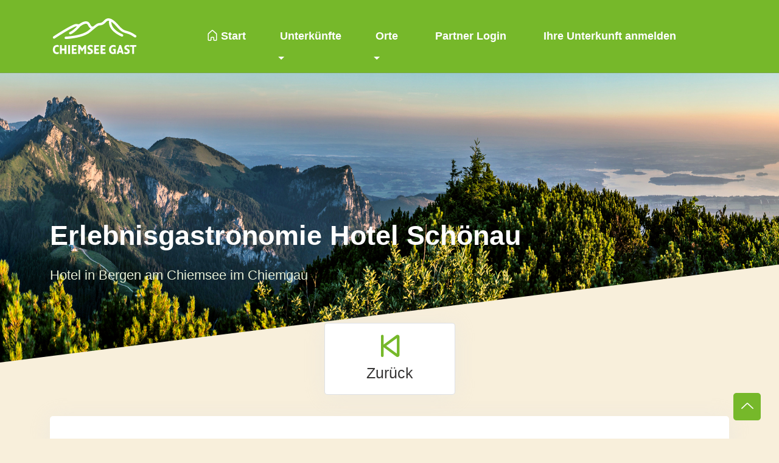

--- FILE ---
content_type: text/html; charset=UTF-8
request_url: https://www.chiemsee-gast.de/unterkuenfte/detail/1464
body_size: 8938
content:
<!DOCTYPE html>
<html lang="de">

<head>
    <meta charset="utf-8">

    <meta name="viewport" content="width=device-width, initial-scale=1.0">


    <meta charset="utf-8">
    <meta name="viewport" content="width=device-width, initial-scale=1.0">

                                                                                                    
    <title>Hotel Erlebnisgastronomie Hotel Schönau, Schönau am Königsee am Chiemsee im Chiemgau</title>
    <meta name="description" content="Hotels, Ferienwohnungen, Gästehäuser und Gasthöfe in einer der schönsten Regionen Bayerns am Chiemsee im Chiemgau." />


    
                                            


    
    <link href="/cache-buster-1707208250/static/chiemsee/images/favicon.png" rel="icon" />
<link href="/cache-buster-1707208249/static/chiemsee/css/animate.css" media="screen" rel="stylesheet" type="text/css" />
<link href="/cache-buster-1707208249/static/chiemsee/css/tiny-slider.css" media="screen" rel="stylesheet" type="text/css" />
<link href="/cache-buster-1707208249/static/chiemsee/css/glightbox.min.css" media="screen" rel="stylesheet" type="text/css" />
<link href="/cache-buster-1707208249/static/chiemsee/css/LineIcons.2.0.css" media="screen" rel="stylesheet" type="text/css" />
<link href="/cache-buster-1707208249/static/chiemsee/css/selectr.css" media="screen" rel="stylesheet" type="text/css" />
<link href="/cache-buster-1707209037/static/chiemsee/css/shariff/shariff.complete.css" media="screen" rel="stylesheet" type="text/css" />
<link href="/cache-buster-1707208249/static/chiemsee/css/bootstrap.min.css" media="screen" rel="stylesheet" type="text/css" />
<link href="/cache-buster-1707208260/static/bayern/css/datepicker.min.css" media="screen" rel="stylesheet" type="text/css" />
<link href="/cache-buster-1707208249/static/chiemsee/css/style.css" media="screen" rel="stylesheet" type="text/css" />
<link href="/cache-buster-1707208249/static/chiemsee/css/jquery.fancybox.min.css" media="screen" rel="stylesheet" type="text/css" />



    <!-- HTML5 shim and Respond.js IE8 support of HTML5 elements and media queries -->
    <!--[if lt IE 9]>
         <script src="/static/js/html5shiv.js"></script>

    <script src="/static/js/respond.min.js"></script>
    <![endif]-->

    <script src="/static/chiemsee/tarteaucitron/tarteaucitron.js"></script>

    <script type="text/javascript">
        tarteaucitron.init({
            "privacyUrl": "https://www.chiemsee-gast.de/footer/Datenschutz", /* Privacy policy url */
            "hashtag": "#chiemseegast", /* Open the panel with this hashtag */
            "cookieName": "chiemseegast-protection", /* Cookie name */
            "orientation": "middle", /* Banner position (top - bottom) */
            "showAlertSmall": false, /* Show the small banner on bottom right */
            "cookieslist": true, /* Show the cookie list */
            "closePopup": true, /* Show a close X on the banner */
            "showIcon": true, /* Show cookie icon to manage cookies */
            "iconPosition": "BottomLeft", /* BottomRight, BottomLeft, TopRight and TopLeft */
            "adblocker": false, /* Show a Warning if an adblocker is detected */
            "DenyAllCta" : false, /* Show the deny all button */
            "AcceptAllCta" : true, /* Show the accept all button when highPrivacy on */
            "highPrivacy": true, /* HIGHLY RECOMMANDED Disable auto consent */
            "handleBrowserDNTRequest": false, /* If Do Not Track == 1, disallow all */
            "removeCredit": true, /* Remove credit link */
            "moreInfoLink": false, /* Show more info link */
            "useExternalCss": false, /* If false, the tarteaucitron.css file will be loaded */
            "useExternalJs": false, /* If false, the tarteaucitron.js file will be loaded */
            //"cookieDomain": ".my-multisite-domaine.fr", /* Shared cookie for multisite */
            "readmoreLink": "", /* Change the default readmore link */
            "mandatory": true, /* Show a message about mandatory cookies */
        });
    </script>


    <script async src="https://www.googletagmanager.com/gtag/js?id=G-YYG6M68D7H"></script>
    <script>
        window.dataLayer = window.dataLayer || [];
        function gtag(){dataLayer.push(arguments);}
        gtag('js', new Date());
        gtag('config', 'G-G-YYG6M68D7H');
    </script>

</head>

<body>

<!--[if IE]>
<p class="browserupgrade">You are using an <strong>outdated</strong> browser. Please <a href="https://browsehappy.com/">upgrade your browser</a> to improve your experience and security.</p>
<![endif]-->



<!--====== PRELOADER PART START ======-->
<div style="opacity: 0;display: none" class="preloader">
    <div class="loader">
        <div class="ytp-spinner">
            <div class="ytp-spinner-container">
                <div class="ytp-spinner-rotator">
                    <div class="ytp-spinner-left">
                        <div class="ytp-spinner-circle"></div>
                    </div>
                    <div class="ytp-spinner-right">
                        <div class="ytp-spinner-circle"></div>
                    </div>
                </div>
            </div>
        </div>
    </div>
</div>

<!--====== PRELOADER PART ENDS ======-->

<!--====== HEADER PART START ======-->

<header class="header_area">
    <div id="header_navbar" class="header_navbar">
        <div class="container position-relative">
            <div class="row align-items-center">
                <div class="col-xl-12">

                                        
                                                            
                    
                    
                    <nav class="navbar navbar-expand-lg">
                        <a class="navbar-brand" href="/">
                            <img id="logo" src="/static/chiemsee/images/logo/Chiemsee-gast-logo-w.svg" alt="Chiemsee Gast Logo">
                        </a>
                        <button class="navbar-toggler" type="button" data-bs-toggle="collapse" data-bs-target="#navbarSupportedContent" aria-controls="navbarSupportedContent" aria-expanded="false" aria-label="Toggle navigation">
                            <span class="toggler-icon"></span>
                            <span class="toggler-icon"></span>
                            <span class="toggler-icon"></span>
                        </button>

                        <div class="collapse navbar-collapse sub-menu-bar" id="navbarSupportedContent">
                            <ul id="nav" class="navbar-nav">
                                                                                                                                                                                                                                    <li class="nav-item">
                                                                                                                                                <a class="nav-link" target="" href="/"> <i class="lni lni-home"></i> Start</a>
                                            </li>
                                                                                                                                                                                                                                                                                                                <li class="nav-item dropdown">
                                                                                                                                                <a class="nav-link dropdown-toggle"  href="/unterkuenfte" target="" role="button" data-bs-toggle="dropdown" aria-expanded="false">Unterkünfte</a>
                                                <ul class="dropdown-menu sub-menu collapse">
                                                                                                                                                                        <li>
                                                                <a class="dropdown-item" target="" href="/ferienwohnungen">Ferienwohnungen</a>
                                                            </li>
                                                                                                                                                                                                                                <li>
                                                                <a class="dropdown-item" target="" href="/zimmer">Zimmer</a>
                                                            </li>
                                                                                                                                                                                                                                <li>
                                                                <a class="dropdown-item" target="" href="/unterkuenfte/karte">Karte</a>
                                                            </li>
                                                                                                                                                            </ul>
                                            </li>
                                                                                                                                                                                                                                                                                                                <li class="nav-item dropdown">
                                                                                                                                                <a class="nav-link dropdown-toggle"  href="/orte/aschau-im-chiemgau" target="" role="button" data-bs-toggle="dropdown" aria-expanded="false">Orte</a>
                                                <ul class="dropdown-menu sub-menu collapse">
                                                                                                                                                                        <li>
                                                                <a class="dropdown-item" target="" href="/orte/aschau-im-chiemgau">Aschau im Chiemgau</a>
                                                            </li>
                                                                                                                                                                                                                                <li>
                                                                <a class="dropdown-item" target="" href="/orte/bad-endorf">Bad Endorf</a>
                                                            </li>
                                                                                                                                                                                                                                <li>
                                                                <a class="dropdown-item" target="" href="/orte/bernau-am-chiemsee">Bernau am Chiemsee</a>
                                                            </li>
                                                                                                                                                                                                                                <li>
                                                                <a class="dropdown-item" target="" href="/orte/prien-am-chiemsee">Prien am Chiemsee</a>
                                                            </li>
                                                                                                                                                                                                                                <li>
                                                                <a class="dropdown-item" target="" href="/orte/breitbrunn-am-chiemsee">Breitbrunn am Chiemsee</a>
                                                            </li>
                                                                                                                                                                                                                                <li>
                                                                <a class="dropdown-item" target="" href="/orte/rimsting-am-chiemsee">Rimsting</a>
                                                            </li>
                                                                                                                                                                                                                                <li>
                                                                <a class="dropdown-item" target="" href="/orte/seeon_seebruck_truchtlaching">Seeon/Seebruck/Truchtlaching</a>
                                                            </li>
                                                                                                                                                            </ul>
                                            </li>
                                                                                                                                                                                                                                                                                                                <li class="nav-item">
                                                                                                                                                <a class="nav-link" target="_blank" href="https://www.touristmedia.net/webclient/index.html"> <i class=""></i> Partner Login</a>
                                            </li>
                                                                                                                                                                                                                                                                                                                <li class="nav-item">
                                                                                                                                                <a class="nav-link" target="" href="/unterkunft_anmelden"> <i class=""></i> Ihre Unterkunft anmelden</a>
                                            </li>
                                                                                                                                                                                                                                                                                                                                                                                                                                                                                                                                                                                                                                                                                                                                                                                        </ul>
                        </div>

                    </nav> <!-- navbar -->

                </div>
            </div> <!-- row -->
        </div> <!-- container -->
    </div> <!-- header navbar -->
</header>

<!--====== HEADER PART ENDS ======-->


<!--====== BANNER PART START ======-->
<section class="banner-area bg_cover" style="background-image: url('/static/chiemsee/images/banner/banner_advert_2.jpg')">
    <div class="container">
        <div class="row">
            <div class="col-lg-12">
                <div class="banner-content">
                    <h1 class="text-white">Erlebnisgastronomie Hotel Schönau</h1>
                    <h4 class="wow fadeInUp" data-wow-delay=".4s">Hotel in Bergen am Chiemsee im Chiemgau</h4>
                </div>
            </div>
        </div>
    </div>
</section>
<!--====== BANNER PART END ======-->

<section class="category-list-area">
    <div class="container">
        <div class="category-list-wrapper">

            <div class="category-list-item">
                <a href="/">
                    <div class="icon">
                        <i class="lni lni-backward"></i>
                    </div>
                    <h3>Zurück</h3>
                </a>
            </div>

            
            
                                                </div>
    </div>
</section>

<section class="advert-details-area">
    <div class="container">
        <div class="advert-details-wrapper box-style">
            <div class="info-wrapper">
                <div class="showcase-wrapper">

                                                                    <img src="/images/chiemsee-chiemgau-thumbnail/1438/erlebnisgastronomie-hotel-schonau_1.jpg" width="236" alt="Bild-1 Erlebnisgastronomie Hotel Schönau in Bergen">
                                                            </div>
                <div class="text-wrapper">
                    <div class="mb-20 meta-top">
                        <a href="/unterkuenfte/1/all/6/all/0/1000" class="address"><i class="mr-2 lni lni-calendar"></i> Hotel</a>
                        <a href="/unterkuenfte/1/43/all/all/0/1000" class="address"><i class="mr-2 lni lni-map-marker"></i> Bergen</a>
                        <a href="#" class="address"><i class="lni lni-home"></i> Erlebnisgastronomie Hotel Schönau</a>
                    </div>

                                            <h3 class="title mb-25">Lage</h3>
                        <p class="description mb-30">Wir heißen Sie herzlich willkommen in Schönau am Königssee. Unser Erlebnishotel Schönau-Kartoffelkäfer liegt im Herzen des Berchtesgadener Landes und bietet Ihnen den idealen Ausgangspunkt für Ihr Urlaubsvergnügen.</p>
                    
                                            <h3 class="title mb-25">Ausstattung</h3>
                        <p class="description mb-30">Die wohlverdiente Ruhe finden Sie in unseren Zimmern im ganz besonderen Stil. Träumen Sie süß, eingebettet in ländlicher, romantischer Atmosphäre. Ausgestattet mit Du/WC, Radiowecker und teilweise Balkon.</p>
                    
                    
                                            <h3 class="title mb-25">Geöffnet</h3>
                        <p class="description mb-30">Betriebsferien: 28.11.2004 bis 19.12.2004</p>
                    
                </div>


                
                <div class="text-wrapper">
                    <h3 class="title mb-25">Kontakt</h3>
                    <div class="row mb-25">
                        <div class="col-lg-4 col-md-6">
                                                            <p class="description">Erlebnisgastronomie Hotel Schönau</p>
                                                                                        <p class="description">Oberschönauerstraße 19</p>
                                                                                        <p class="description">83471 Schönau am Königsee</p>
                                                    </div>
                        <div class="col-lg-4 col-md-6">
                                                            <p class="description"><i class="lni lni-phone" style="padding-right: 10px" ></i> 0 86 52/94 84 85</p>
                                                                                                            </div>
                    </div>

                                            <p><a href="/unterkunft_anmelden">Inhaber dieses Gastgeber Betriebes?</a></p>
                    

                </div>

        </div>

            <div class="review-wrapper">

                <div  class="review-body  mb-45">

                    
                    <div class="row">
                        <div class="advert-carousel-wrapper">
                            <div class="row rooms-carousel">
                                
                            </div>

                        </div>
                    </div>


                    

                </div>





                           </div>
        </div>
   </div>
</section>


    <!-- Modal -->

<div class="modal fade" id="roomDetail" data-bs-backdrop="static" data-bs-keyboard="false" tabindex="-1" aria-labelledby="roomDetailLabel" aria-hidden="true">
    <div class="modal-dialog modal-xl modal-dialog-scrollable">
        <div class="modal-content">
            <div class="modal-header" style="border-bottom: 0px;padding-bottom: 0px;">
                <button type="button" class="btn-close" data-bs-dismiss="modal" aria-label="schließen"></button>
            </div>
            <div class="modal-body" id="roomModalBody">


            </div>
                    </div>
    </div>
</div>



<!--====== FOOTER PART STARTS ======-->
<footer class="footer-area">
    <div class="banner-area-footer">
        <div class="banner-footer">
            <div class="row">
                <div class="col"></div>
                <div class="col-lg-5 col-sm-12">
                     <h2 class="footer-slogan">Den Urlaub am Chiemsee im Chiemgau im Frühjahr, Sommer, Herbst oder Winter genießen.</h2>
                </div>
                <div class="col"></div>
            </div>
        </div>

        <div class="content-footer">
            <div class="row">
                <div class="col"></div>
                <div class="col-lg-6 col-sm-12">
                    <p class="footer-search-headline">Jetzt Lieblingsort finden</p>
                </div>
                <div class="col"></div>
            </div>

                <div class="search-wrapper">

                    <div class="row">
                        <div class="col"></div>
                        <div class="col-lg-8 col-sm-12">

                    <form action="/unterkuenfte/1">
                        <div class="row justify-content-center">
                            <div class="col-lg-3 col-sm-5 col-10">
                                <div class="search-input">
                                    <label for="category"><i class="lni lni-grid-alt theme-color"></i></label>
                                    <select name="category" id="category">
                                        <option value="none" selected disabled>Kategorie</option>

                                                                                    
                                                                                            <option value="4">Ferienwohnung (392)</option>
                                            
                                                                                    
                                                                                            <option value="2">Urlaub auf dem Bauernhof (182)</option>
                                            
                                                                                    
                                                                                            <option value="6">Hotel (53)</option>
                                            
                                                                                    
                                                                                            <option value="5">Gasthof (44)</option>
                                            
                                                                                    
                                                                                            <option value="8">Privatvermieter (41)</option>
                                            
                                                                                    
                                                                                            <option value="1">Pension (28)</option>
                                            
                                                                                    
                                                                                            <option value="9">Gästehaus (25)</option>
                                            
                                                                                    
                                                                                            <option value="7">Campingplatz (10)</option>
                                            
                                                                                    
                                                                                            <option value="0">ohne Kategorie (4)</option>
                                            
                                                                                    
                                                                                            <option value="11">Klinik und Kurheim (4)</option>
                                            
                                                                                    
                                                                                            <option value="3">Ferienhaus (3)</option>
                                            
                                                                                    
                                                                                            <option value="15">Hotel Garni (1)</option>
                                            
                                                                                    
                                                                                            <option value="12">Motel (1)</option>
                                            
                                        
                                    </select>
                                </div>
                            </div>
                            <div class="col-lg-3 col-sm-5 col-10">
                                <div class="search-input">
                                    <label for="location"><i class="lni lni-map-marker theme-color"></i></label>
                                    <select name="location" id="location">
                                        <option value="none" selected disabled>Ort</option>

                                                                                                                                <option value="15">Prien am Chiemsee (122)</option>
                                                                                                                                <option value="6">Chieming (115)</option>
                                                                                                                                <option value="4">Bernau am Chiemsee (57)</option>
                                                                                                                                <option value="25">Samerberg (49)</option>
                                                                                                                                <option value="46">Inzell (47)</option>
                                                                                                                                <option value="3">Bad Endorf (43)</option>
                                                                                                                                <option value="13">Gstadt - Gollenshausen (39)</option>
                                                                                                                                <option value="7">Seeon/Seebruck (32)</option>
                                                                                                                                <option value="2">Aschau im Chiemgau (31)</option>
                                                                                                                                <option value="12">Grassau Rottau (31)</option>
                                                                                                                                <option value="5">Breitbrunn am Chiemsee (30)</option>
                                                                                                                                <option value="9">Eggstätt (30)</option>
                                                                                                                                <option value="16">Rimsting (28)</option>
                                                                                                                                <option value="17">Riedering (27)</option>
                                                                                                                                <option value="20">Übersee - Feldwies (15)</option>
                                                                                                                                <option value="10">Frasdorf (10)</option>
                                                                                                                                <option value="14">Halfing (9)</option>
                                                                                                                                <option value="126">Truchtlaching (9)</option>
                                                                                                                                <option value="11">Grabenstätt (6)</option>
                                                                                                                                <option value="1">Amerang (4)</option>
                                                                                                                                <option value="28">Höslwang (4)</option>
                                                                                                                                <option value="39">Marquartstein (4)</option>
                                                                                                                                <option value="104">Nußdorf am Inn (4)</option>
                                                                                                                                <option value="31">Obing (4)</option>
                                                                                                                                <option value="38">Reit im Winkl (3)</option>
                                                                                                                                <option value="74">Rohrdorf (3)</option>
                                                                                                                                <option value="44">Traunstein (3)</option>
                                                                                                                                <option value="43">Bergen (2)</option>
                                                                                                                                <option value="56">Burghausen (2)</option>
                                                                                                                                <option value="8">Chiemsee (2)</option>
                                                                                                                                <option value="32">Pittenhart (2)</option>
                                                                                                                                <option value="63">Bad Reichenhall (1)</option>
                                                                                                                                <option value="71">Jachenau (1)</option>
                                                                                                                                <option value="102">Marktl (1)</option>
                                                                                                                                <option value="41">Siegsdorf (1)</option>
                                                                                                                                <option value="65">Traunreut (1)</option>
                                                                                                                                <option value="42">Unterwössen (1)</option>
                                                                                                                                <option value="40">Waging am See (1)</option>
                                        
                                    </select>
                                </div>
                            </div>
                            <div class="col-lg-3 col-sm-5 col-10">
                                <div class="search-input">
                                    <label for="location"><i class="lni lni-star-filled theme-color"></i></label>
                                    <select name="classification" id="classification">
                                        <option value="none" selected disabled>Klassifizierung</option>

                                                                                    <option value="3">3 Sterne (265)</option>
                                                                                    <option value="4">4 Sterne (122)</option>
                                                                                    <option value="2">2 Sterne (36)</option>
                                                                                    <option value="5">5 Sterne (29)</option>
                                                                                    <option value="1">1 Sterne (6)</option>
                                        
                                    </select>
                                </div>
                            </div>
                            <div class="col-lg-2 col-sm-5 col-10">
                                <div class="search-btn">
                                    <button class="main-btn btn-hover">Suchen <i class="lni lni-search-alt"></i></button>
                                </div>
                            </div>
                        </div>
                    </form>


                        </div>
                        <div class="col"></div>
                    </div>
                </div>

        </div>
    </div>


    <div class="widget-wrapper">

        <div class="container">
            <div class="row">

                <div class="col-xl-3 col-md-7">
                    <!--
                    <div class="footer-widget weather">
                        <div class="weather">
                            <div class="row">
                                <div class=" col-6">
                                    <img width="150" src="/static/chiemsee/wetter/.svg" alt="">
                                </div>
                                <div class=" col-6">
                                    <div class="weather-temp"><span></span>°C</div>
                                </div>
                            </div>
                        </div>
                        <ul class="weather-text">
                            <li><span class="weather-des"></li>
                            <li><span class="weather-des">Wind  km/h </li>
                        </ul>
                    </div>
                    -->
                </div>
                <div class="col-xl-3 col-md-7" >
                    <div class="footer-widget">
                        <ul class="social">
                            <li><a href="https://www.facebook.com/chiemseegast" target="_blank"><i class="lni lni-facebook-filled"></i></a></li>
                            <li><a href="https://www.instagram.com/chiemseegast" target="_blank"><i class="lni lni-instagram-filled"></i></a></li>
                        </ul>
                    </div>
                    <!--
                    <div class="footer-widget footer-social">
                         <div class="shariff" data-lang="de" data-button-style="icon" data-services="[&quot;facebook&quot;,&quot;tumblr&quot;]" ></div>
                    </div>
                    -->

                </div>

                <div class="col-xl-3 col-md-7">
                    <div class="footer-widget">
                        <ul class="link">
                            <li><a href="/">Startseite</a></li>
                            <ul class="link">
                                                                    <li><a href="/ferienwohnungen" internalType="document" linktype="internal" text="Ferienwohnungen" path="/ferienwohnungen" internalId="28">Ferienwohnungen</a></li>
                                                                    <li><a href="/zimmer" internalType="document" linktype="internal" text="Zimmer" path="/zimmer" internalId="29">Zimmer</a></li>
                                                            </ul>
                        </ul>
                    </div>
                </div>

                <div class="col-xl-3 col-md-7">
                    <div class="footer-widget">
                        <ul class="link">
                                                            <li><a href="/impressum-chiemsee-gast-ferienwohnungen-am-chiemsee-im-chiemgau" internalType="document" linktype="internal" text="Impressum" path="/impressum-chiemsee-gast-ferienwohnungen-am-chiemsee-im-chiemgau" internalId="25">Impressum</a></li>
                                                            <li><a href="/datenschutzerklaerung-chiemsee-gast-urlaub-am-Chiemsee-im-Chiemgau" internalType="document" linktype="internal" text="Datenschutz" path="/datenschutzerklaerung-chiemsee-gast-urlaub-am-Chiemsee-im-Chiemgau" internalId="27">Datenschutz</a></li>
                                                    </ul>
                    </div>
                </div>

            </div>
        </div>
    </div>

</footer>


<!--====== FOOTER PART ENDS ======-->

<!--====== BACK TOP TOP PART START ======-->
<a href="#" class="back-to-top btn-hover"><i class="lni lni-chevron-up"></i></a>
<!--====== BACK TOP TOP PART ENDS ======-->






<script src="/cache-buster-1707208251/static/chiemsee/js/jquery-3.5.1.min.js" nonce="H1e9d5bWJvXYoJFVVfJlb61n0atckKb6"></script>
<script src="/cache-buster-1707208251/static/chiemsee/js/bootstrap.bundle.min.js" nonce="H1e9d5bWJvXYoJFVVfJlb61n0atckKb6"></script>
<script src="/cache-buster-1707208252/static/chiemsee/js/shariff.complete.js" nonce="H1e9d5bWJvXYoJFVVfJlb61n0atckKb6"></script>
<script src="/cache-buster-1707208251/static/chiemsee/js/selectr.min.js" nonce="H1e9d5bWJvXYoJFVVfJlb61n0atckKb6"></script>
<script src="/cache-buster-1707208251/static/chiemsee/js/tiny-slider.js" nonce="H1e9d5bWJvXYoJFVVfJlb61n0atckKb6"></script>
<script src="/cache-buster-1707208251/static/chiemsee/js/wow.min.js" nonce="H1e9d5bWJvXYoJFVVfJlb61n0atckKb6"></script>
<script src="/cache-buster-1707208251/static/chiemsee/js/main.js" nonce="H1e9d5bWJvXYoJFVVfJlb61n0atckKb6"></script>
<script src="/cache-buster-1707208251/static/chiemsee/js/vue.min.js" nonce="H1e9d5bWJvXYoJFVVfJlb61n0atckKb6"></script>
<script src="/cache-buster-1707208251/static/chiemsee/js/vuetify.min.js" nonce="H1e9d5bWJvXYoJFVVfJlb61n0atckKb6"></script>
<script src="/cache-buster-1707208251/static/chiemsee/js/v-calendar.umd.min.js" nonce="H1e9d5bWJvXYoJFVVfJlb61n0atckKb6"></script>
<script src="/cache-buster-1707208251/static/chiemsee/js/cube-gallery.min.js" nonce="H1e9d5bWJvXYoJFVVfJlb61n0atckKb6"></script>
<script src="/cache-buster-1707208251/static/chiemsee/js/jquery.fancybox.min.js" nonce="H1e9d5bWJvXYoJFVVfJlb61n0atckKb6"></script>
<script src="/cache-buster-1707208250/static/chiemsee/js/datepicker.min.js" nonce="H1e9d5bWJvXYoJFVVfJlb61n0atckKb6"></script>
<script src="/cache-buster-1707208252/static/chiemsee/js/datepicker.de-DE.js" nonce="H1e9d5bWJvXYoJFVVfJlb61n0atckKb6"></script>

<script>

    $.fn.serializeObject = function()
    {
        var o = {};
        var a = this.serializeArray();
        $.each(a, function() {
            if (o[this.name] !== undefined) {
                if (!o[this.name].push) {
                    o[this.name] = [o[this.name]];
                }
                o[this.name].push(this.value || '');
            } else {
                o[this.name] = this.value || '';
            }
        });
        return o;
    };

</script>


<script>

    //WOW Scroll Spy

    setTimeout(initWow, 1000);

    function initWow() {
        var wow = new WOW({
            //disabled for mobile
            mobile: false
        });
        wow.init();
    }

    
    tns({
        slideBy: 'page',
        autoplay: false,
        mouseDrag: true,
        gutter: 20,
        nav: false,
        controls: true,
        controlsPosition: 'bottom',
        controlsText: [
            '<span class="prev"><i class="lni lni-chevron-left"></i></span>',
            '<span class="next"><i class="lni lni-chevron-right"></i></span>'
        ],
        container: ".rooms-carousel",
        items: 1,
        center: false,
        autoplayTimeout: 5000,
        swipeAngle: false,
        speed: 400,
        responsive: {
            768: {
                items: 2,
            },

            992: {
                items: 2,
            },

            1200: {
                items: 3,
            }
        }
    });

    $.fn.serializeFormJSON = function() {
        let o = {};
        let a = this.serializeArray();
        $.each(a, function () {
            let name = this.name;
            let value = this.value || '';
            if (o[name]) {
                if (!Array.isArray(o[name])) {
                    o[name] = [o[name]];
                }
                o[name].push(value);
            } else {
                o[name] = value;
            }
        });
        return o;
    };

    $('#requestForm').submit(function(e) {

            $('#bf1').removeClass('fade show');
            $('#bf2').removeClass('fade show');

            if (!$('#requestForm')[0].checkValidity()) {
                $('#requestForm').add('was-validated')
            }
            else
            {
                e.preventDefault();

                let form = $(this);
                let url  = "/boockingrequest/1464";
                let data = form.serializeFormJSON();

                var type = 'wm';
                var avertId = '1464';

                if( $('#contactFormButton').prop('checked')  )
                {
                    type = 'ba';
                }
                data['type'] = type;

                document.querySelector('.preloader').style.opacity = '1';
                document.querySelector('.preloader').style.display = 'block';

                $.ajax({
                    type: 'POST',
                    url: url,
                    data: data,
                    dataType: "json",
                    success:function(data){

                        // handling the response data from the controller
                        if(data.result.code == '400'){
                           // console.log("[API] ERROR: "+data.message);
                            $('#bf2').addClass('fade show'); //error message

                        }
                        if(data.result.code == '200'){
                           // console.log("[API] SUCCESS: "+data.message);

                            $('#bf1').addClass('fade show'); //succsess message
                        }
                        $('#flexCheckDefault2').prop('checked', false);

                        document.querySelector('.preloader').style.opacity = '0';
                        document.querySelector('.preloader').style.display = 'none';

                        $('#requestForm').remove('was-validated');
                        $('boockingRequestSubmit').prop('disabled', false);

                    },
                    error: function(){
                        $('#bf2').addClass('fade show'); //error message
                        document.querySelector('.preloader').style.opacity = '0';
                        document.querySelector('.preloader').style.display = 'none';
                        $('#flexCheckDefault2').prop('checked', false);
                    }

                });


            }

    });




    $(document).ready(function(){
        $('#contactFormButton').change(function(){
            if(this.checked) {
                $("#fAnreise").show();
                $("#fAbreise").show();
                $("#fAmountChildren").show();
                $("#fAmount").show();
                $("#fCity").show();
                $("#fZipcode").show();
                $("#fAddress").show();
                $("#fAgeChildren").show();
                $('#bf1').removeClass('fade show');
                $('#bf2').removeClass('fade show');
            }
            else {

                $("#fAnreise").hide();
                $("#fAbreise").hide();
                $("#fAmountChildren").hide();
                $("#fAmount").hide();
                $("#fCity").hide();
                $("#fZipcode").hide();
                $("#fAddress").hide();
                $("#fAgeChildren").hide();
                $('#bf1').removeClass('fade show');
                $('#bf2').removeClass('fade show');
            }
        });


        $('#toContact').click(function(){
            $('#contactFormButton').trigger('click').prop('checked', true);
            $('#contactFormButton').trigger('click').prop('checked', false);
        });

        $('#toRequest').click(function(){
            $('#contactFormButton').trigger('click').prop('checked', false);
            $('#contactFormButton').trigger('click').prop('checked', true);
        });


        $('#roomDetail').on('show.bs.modal', function (e) {

            var id = $(e.relatedTarget).attr("data-id");

            $('#roomModalBody').html('<div style="height: 300px; width: auto; padding-top: 50px; text-align: center"><div class="spinner-border" role="status"><span class="visually-hidden">Loading...</span></div></div>');

            //    return e.preventDefault(); // stops modal from being shown
            $.ajax({
                url: '/room/'+id,
                type: 'post',
                data: {userid: 1},
                success: function(response){
                    // Add response in Modal body
                    $('#roomModalBody').html(response);

                }
            });
        })


    });

    var options = {
        language: 'de-DE',
        autoHide: 'true'
    };

    $('#dpAnreise').datepicker(options);
    $('#dpAbreise').datepicker(options);


    $('#homepageButton').click(function(){
        $.ajax({
            type: "POST",
            url: "/analyse?type=link&from=chiemseegast&advertId=1464",
            async: true,
            data: {  }
        });
        // open(this.href);

    });

    $('#homepageLink').click(function(){
        $.ajax({
            type: "POST",
            url: "/analyse?type=link&from=chiemseegast&advertId=1464",
            async: true,
            data: {  }
        });
        // open(this.href);

    });

    $('#boockingButton').click(function(){
        $.ajax({
            type: "POST",
            url: "/analyse?type=boocking&from=chiemseegast&advertId=1464",
            async: true,
            data: {  }
        });
        // open(this.href);

    });

    


</script>

</body>
</html>


--- FILE ---
content_type: text/css
request_url: https://www.chiemsee-gast.de/cache-buster-1707208249/static/chiemsee/css/style.css
body_size: 91474
content:
/*-----------------------------------------------------------------------------------

    Template Name: App landing page Bootstrap5 HTML5 Template
    Template URI: site.com
    Description: App landing page Bootstrap5 HTML5 Template
    Version: 1.0

-----------------------------------------------------------------------------------

    CSS INDEX
    ===================

    01. Theme default CSS
	02. Header
    03. Hero
	04. Footer

-----------------------------------------------------------------------------------*/
/*$theme-color: #FF6B6B;*/
/*$heading-color: #333F57;*/
/*===========================
    01.COMMON css 
===========================*/
/* devanagari */
@font-face {
  font-family: "Mukta";
  font-style: normal;
  font-weight: 400;
  font-display: swap;
  src: url(/static/chiemsee/fonts/Mukta-400.woff2) format("woff2");
  unicode-range: U+0900-097F, U+1CD0-1CF6, U+1CF8-1CF9, U+200C-200D, U+20A8, U+20B9, U+25CC, U+A830-A839, U+A8E0-A8FB;
}
/* latin-ext */
@font-face {
  font-family: "Mukta";
  font-style: normal;
  font-weight: 400;
  font-display: swap;
  src: url(/static/chiemsee/fonts/Mukta-400-ext.woff2) format("woff2");
  unicode-range: U+0100-024F, U+0259, U+1E00-1EFF, U+2020, U+20A0-20AB, U+20AD-20CF, U+2113, U+2C60-2C7F, U+A720-A7FF;
}
/* latin */
@font-face {
  font-family: "Mukta";
  font-style: normal;
  font-weight: 400;
  font-display: swap;
  src: url(/static/chiemsee/fonts/Mukta-400-latin.woff2) format("woff2");
  unicode-range: U+0000-00FF, U+0131, U+0152-0153, U+02BB-02BC, U+02C6, U+02DA, U+02DC, U+2000-206F, U+2074, U+20AC, U+2122, U+2191, U+2193, U+2212, U+2215, U+FEFF, U+FFFD;
}
/* devanagari */
@font-face {
  font-family: "Mukta";
  font-style: normal;
  font-weight: 500;
  font-display: swap;
  src: url(/static/chiemsee/fonts/Mukta-500-d.woff2) format("woff2");
  unicode-range: U+0900-097F, U+1CD0-1CF6, U+1CF8-1CF9, U+200C-200D, U+20A8, U+20B9, U+25CC, U+A830-A839, U+A8E0-A8FB;
}
/* latin-ext */
@font-face {
  font-family: "Mukta";
  font-style: normal;
  font-weight: 500;
  font-display: swap;
  src: url(/static/chiemsee/fonts/Mukta-500-ext.woff2) format("woff2");
  unicode-range: U+0100-024F, U+0259, U+1E00-1EFF, U+2020, U+20A0-20AB, U+20AD-20CF, U+2113, U+2C60-2C7F, U+A720-A7FF;
}
/* latin */
@font-face {
  font-family: "Mukta";
  font-style: normal;
  font-weight: 500;
  font-display: swap;
  src: url(/static/chiemsee/fonts/Mukta-500-latin.woff2) format("woff2");
  unicode-range: U+0000-00FF, U+0131, U+0152-0153, U+02BB-02BC, U+02C6, U+02DA, U+02DC, U+2000-206F, U+2074, U+20AC, U+2122, U+2191, U+2193, U+2212, U+2215, U+FEFF, U+FFFD;
}
/* devanagari */
@font-face {
  font-family: "Mukta";
  font-style: normal;
  font-weight: 600;
  font-display: swap;
  src: url(/static/chiemsee/fonts/Mutka-600-d.woff2) format("woff2");
  unicode-range: U+0900-097F, U+1CD0-1CF6, U+1CF8-1CF9, U+200C-200D, U+20A8, U+20B9, U+25CC, U+A830-A839, U+A8E0-A8FB;
}
/* latin-ext */
@font-face {
  font-family: "Mukta";
  font-style: normal;
  font-weight: 600;
  font-display: swap;
  src: url(/static/chiemsee/fonts/Mutka-600-ext.woff2) format("woff2");
  unicode-range: U+0100-024F, U+0259, U+1E00-1EFF, U+2020, U+20A0-20AB, U+20AD-20CF, U+2113, U+2C60-2C7F, U+A720-A7FF;
}
/* latin */
@font-face {
  font-family: "Mukta";
  font-style: normal;
  font-weight: 600;
  font-display: swap;
  src: url(/static/chiemsee/fonts/Mutka-600-latin.woff2) format("woff2");
  unicode-range: U+0000-00FF, U+0131, U+0152-0153, U+02BB-02BC, U+02C6, U+02DA, U+02DC, U+2000-206F, U+2074, U+20AC, U+2122, U+2191, U+2193, U+2212, U+2215, U+FEFF, U+FFFD;
}
/* devanagari */
@font-face {
  font-family: "Mukta";
  font-style: normal;
  font-weight: 800;
  font-display: swap;
  src: url(/static/chiemsee/fonts/Mutka-800-d.woff2) format("woff2");
  unicode-range: U+0900-097F, U+1CD0-1CF6, U+1CF8-1CF9, U+200C-200D, U+20A8, U+20B9, U+25CC, U+A830-A839, U+A8E0-A8FB;
}
/* latin-ext */
@font-face {
  font-family: "Mukta";
  font-style: normal;
  font-weight: 800;
  font-display: swap;
  src: url(/static/chiemsee/fonts/Mutka-800-ext.woff2) format("woff2");
  unicode-range: U+0100-024F, U+0259, U+1E00-1EFF, U+2020, U+20A0-20AB, U+20AD-20CF, U+2113, U+2C60-2C7F, U+A720-A7FF;
}
/* latin */
@font-face {
  font-family: "Mukta";
  font-style: normal;
  font-weight: 800;
  font-display: swap;
  src: url(/static/chiemsee/fonts/Mutka-800-latin.woff2) format("woff2");
  unicode-range: U+0000-00FF, U+0131, U+0152-0153, U+02BB-02BC, U+02C6, U+02DA, U+02DC, U+2000-206F, U+2074, U+20AC, U+2122, U+2191, U+2193, U+2212, U+2215, U+FEFF, U+FFFD;
}
/* latin */
@font-face {
  font-family: "Satisfy";
  font-style: normal;
  font-weight: 400;
  font-display: swap;
  src: url(/static/chiemsee/fonts/Satisfy.woff2) format("woff2");
  unicode-range: U+0000-00FF, U+0131, U+0152-0153, U+02BB-02BC, U+02C6, U+02DA, U+02DC, U+2000-206F, U+2074, U+20AC, U+2122, U+2191, U+2193, U+2212, U+2215, U+FEFF, U+FFFD;
}
html {
  scroll-behavior: smooth;
}

body {
  font-family: "Mutka", sans-serif;
  font-weight: normal;
  font-style: normal;
  color: #7C869A;
  background-color: #F8EFDB;
}

* {
  margin: 0;
  padding: 0;
  -webkit-box-sizing: border-box;
  -moz-box-sizing: border-box;
  box-sizing: border-box;
}

img {
  max-width: 100%;
}

a:focus,
input:focus,
textarea:focus,
button:focus {
  text-decoration: none;
  outline: none;
}

a:focus,
a:hover {
  text-decoration: none;
}

i,
span,
a {
  display: inline-block;
  text-decoration: none;
}

a {
  -webkit-transition: all 0.3s ease-out 0s;
  -moz-transition: all 0.3s ease-out 0s;
  -ms-transition: all 0.3s ease-out 0s;
  -o-transition: all 0.3s ease-out 0s;
  transition: all 0.3s ease-out 0s;
  color: #76b82a;
}

a:hover {
  -webkit-transition: all 0.3s ease-out 0s;
  -moz-transition: all 0.3s ease-out 0s;
  -ms-transition: all 0.3s ease-out 0s;
  -o-transition: all 0.3s ease-out 0s;
  transition: all 0.3s ease-out 0s;
  color: #76b82a;
}

audio,
canvas,
iframe,
img,
svg,
video {
  vertical-align: middle;
}

h1,
h2,
h3,
h4,
h5,
h6 {
  font-family: "Mutka", sans-serif;
  font-weight: 700;
  color: #373636;
  margin: 0px;
}

h1 a,
h2 a,
h3 a,
h4 a,
h5 a,
h6 a {
  color: inherit;
}

h1 {
  font-size: 45px;
}
@media (max-width: 767px) {
  h1 {
    font-size: 36px;
  }
}
@media only screen and (min-width: 576px) and (max-width: 767px) {
  h1 {
    font-size: 40px;
  }
}

h2 {
  font-size: 36px;
}

h3 {
  font-size: 25px;
}

h4 {
  font-size: 22px;
  font-weight: 400;
  color: #e5edd5;
}

h5 {
  font-size: 18px;
}

h6 {
  font-size: 16px;
}

ul, ol {
  margin: 0px;
  padding: 0px;
  list-style-type: none;
}

p {
  font-size: 16px;
  font-weight: 400;
  line-height: 26px;
  color: #7C869A;
  margin: 0px;
}

.bg_cover {
  background-position: center center;
  background-size: cover;
  background-repeat: no-repeat;
}

.success {
  color: #76b82a;
}

.error {
  color: #FF4B22;
}

.theme-color {
  color: #76b82a;
}

.bg-facebook {
  background: #6598FE;
}

.bg-google {
  background: #FF679D;
}

input,
textarea {
  width: 100%;
  border-radius: 4px;
  background: #fff;
  font-size: 16px;
  padding: 10px 30px;
  -webkit-transition: all 0.3s ease-out 0s;
  -moz-transition: all 0.3s ease-out 0s;
  -ms-transition: all 0.3s ease-out 0s;
  -o-transition: all 0.3s ease-out 0s;
  transition: all 0.3s ease-out 0s;
  border: 1px solid;
  border-color: rgba(124, 134, 154, 0.6);
}
input::placeholder,
textarea::placeholder {
  opacity: 1;
}
input:focus,
textarea:focus {
  border-color: #76b82a;
}

.back-to-top {
  width: 45px;
  height: 45px;
  background: #76b82a;
  text-align: center;
  line-height: 45px;
  font-size: 20px;
  color: #fff;
  border-radius: 5px;
  position: fixed;
  bottom: 30px;
  right: 30px;
  z-index: 99999;
  cursor: pointer;
  -webkit-transition: all 0.3s ease-out 0s;
  -moz-transition: all 0.3s ease-out 0s;
  -ms-transition: all 0.3s ease-out 0s;
  -o-transition: all 0.3s ease-out 0s;
  transition: all 0.3s ease-out 0s;
}
.back-to-top.btn-hover {
  position: fixed;
  z-index: 99999;
}
.back-to-top:hover {
  color: #fff;
}

*:focus {
  outline: none;
}

/*===== All Button Style =====*/
.main-btn {
  display: inline-block;
  text-align: center;
  white-space: nowrap;
  vertical-align: middle;
  -webkit-user-select: none;
  -moz-user-select: none;
  -ms-user-select: none;
  user-select: none;
  border: 0;
  padding: 16px 38px;
  font-weight: 600;
  font-size: 18px;
  border-radius: 30px;
  color: #fff;
  cursor: pointer;
  z-index: 5;
  background: #76b82a;
  -webkit-transition: all 0.4s ease-out 0s;
  -moz-transition: all 0.4s ease-out 0s;
  -ms-transition: all 0.4s ease-out 0s;
  -o-transition: all 0.4s ease-out 0s;
  transition: all 0.4s ease-out 0s;
}
.main-btn:hover {
  color: #fff;
}

.btn-hover {
  position: relative;
  z-index: 1;
  overflow: hidden;
}
.btn-hover::after {
  content: "";
  position: absolute;
  width: 0%;
  height: 100%;
  background: rgba(255, 255, 255, 0.1);
  top: 0;
  left: 0;
  z-index: -1;
  -webkit-transition: all 0.3s ease-out 0s;
  -moz-transition: all 0.3s ease-out 0s;
  -ms-transition: all 0.3s ease-out 0s;
  -o-transition: all 0.3s ease-out 0s;
  transition: all 0.3s ease-out 0s;
}
.btn-hover:hover::after {
  width: 100%;
}

/*===== All Section Title Style =====*/
.section-title h1 {
  font-size: 45px;
  line-height: 55px;
  margin-bottom: 20px;
}
.section-title p {
  font-size: 18px;
  font-weight: 400;
  line-height: 28px;
  margin-bottom: 60px;
}

/*===== All Preloader Style =====*/
.preloader {
  /* Body Overlay */
  position: fixed;
  top: 0;
  left: 0;
  display: table;
  height: 100%;
  width: 100%;
  /* Change Background Color */
  background: #fff;
  z-index: 99999;
}
.preloader .loader {
  display: table-cell;
  vertical-align: middle;
  text-align: center;
}
.preloader .loader .ytp-spinner {
  position: absolute;
  left: 50%;
  top: 50%;
  width: 64px;
  margin-left: -32px;
  z-index: 18;
  pointer-events: none;
}
.preloader .loader .ytp-spinner .ytp-spinner-container {
  pointer-events: none;
  position: absolute;
  width: 100%;
  padding-bottom: 100%;
  top: 50%;
  left: 50%;
  margin-top: -50%;
  margin-left: -50%;
  -webkit-animation: ytp-spinner-linspin 1568.23529647ms linear infinite;
  -moz-animation: ytp-spinner-linspin 1568.23529647ms linear infinite;
  -o-animation: ytp-spinner-linspin 1568.23529647ms linear infinite;
  animation: ytp-spinner-linspin 1568.23529647ms linear infinite;
}
.preloader .loader .ytp-spinner .ytp-spinner-container .ytp-spinner-rotator {
  position: absolute;
  width: 100%;
  height: 100%;
  -webkit-animation: ytp-spinner-easespin 5332ms cubic-bezier(0.4, 0, 0.2, 1) infinite both;
  -moz-animation: ytp-spinner-easespin 5332ms cubic-bezier(0.4, 0, 0.2, 1) infinite both;
  -o-animation: ytp-spinner-easespin 5332ms cubic-bezier(0.4, 0, 0.2, 1) infinite both;
  animation: ytp-spinner-easespin 5332ms cubic-bezier(0.4, 0, 0.2, 1) infinite both;
}
.preloader .loader .ytp-spinner .ytp-spinner-container .ytp-spinner-rotator .ytp-spinner-left {
  position: absolute;
  top: 0;
  left: 0;
  bottom: 0;
  overflow: hidden;
  right: 50%;
}
.preloader .loader .ytp-spinner .ytp-spinner-container .ytp-spinner-rotator .ytp-spinner-right {
  position: absolute;
  top: 0;
  right: 0;
  bottom: 0;
  overflow: hidden;
  left: 50%;
}
.preloader .loader .ytp-spinner-circle {
  box-sizing: border-box;
  position: absolute;
  width: 200%;
  height: 100%;
  border-style: solid;
  /* Spinner Color */
  border-color: #76b82a #76b82a #F9F9F9;
  border-radius: 50%;
  border-width: 6px;
}
.preloader .loader .ytp-spinner-left .ytp-spinner-circle {
  left: 0;
  right: -100%;
  border-right-color: #F9F9F9;
  -webkit-animation: ytp-spinner-left-spin 1333ms cubic-bezier(0.4, 0, 0.2, 1) infinite both;
  -moz-animation: ytp-spinner-left-spin 1333ms cubic-bezier(0.4, 0, 0.2, 1) infinite both;
  -o-animation: ytp-spinner-left-spin 1333ms cubic-bezier(0.4, 0, 0.2, 1) infinite both;
  animation: ytp-spinner-left-spin 1333ms cubic-bezier(0.4, 0, 0.2, 1) infinite both;
}
.preloader .loader .ytp-spinner-right .ytp-spinner-circle {
  left: -100%;
  right: 0;
  border-left-color: #F9F9F9;
  -webkit-animation: ytp-right-spin 1333ms cubic-bezier(0.4, 0, 0.2, 1) infinite both;
  -moz-animation: ytp-right-spin 1333ms cubic-bezier(0.4, 0, 0.2, 1) infinite both;
  -o-animation: ytp-right-spin 1333ms cubic-bezier(0.4, 0, 0.2, 1) infinite both;
  animation: ytp-right-spin 1333ms cubic-bezier(0.4, 0, 0.2, 1) infinite both;
}

.icon-padding {
  padding-right: 10px;
}

.area-wysiwyg {
  padding-left: 17.5%;
  padding-right: 17.5%;
}
@media (max-width: 767px) {
  .area-wysiwyg {
    padding-left: 2%;
    padding-right: 2%;
  }
}
.area-wysiwyg p {
  color: #222;
}

.contentHeadline {
  font-size: 35px;
  font-family: "Mutka", sans-serif;
  text-transform: uppercase;
  font-weight: 700;
  color: #76b82a;
  padding-top: 35px;
  padding-bottom: 15px;
}

.pimcore_area_headline-text h1 {
  font-size: 35px;
  font-family: "Mutka", sans-serif;
  text-transform: uppercase;
  font-weight: 700;
  color: #76b82a;
  padding-top: 35px;
  padding-bottom: 15px;
}

/* Preloader Animations */
@-webkit-keyframes ytp-spinner-linspin {
  to {
    -webkit-transform: rotate(360deg);
    -moz-transform: rotate(360deg);
    -ms-transform: rotate(360deg);
    -o-transform: rotate(360deg);
    transform: rotate(360deg);
  }
}
@keyframes ytp-spinner-linspin {
  to {
    -webkit-transform: rotate(360deg);
    -moz-transform: rotate(360deg);
    -ms-transform: rotate(360deg);
    -o-transform: rotate(360deg);
    transform: rotate(360deg);
  }
}
@-webkit-keyframes ytp-spinner-easespin {
  12.5% {
    -webkit-transform: rotate(135deg);
    -moz-transform: rotate(135deg);
    -ms-transform: rotate(135deg);
    -o-transform: rotate(135deg);
    transform: rotate(135deg);
  }
  25% {
    -webkit-transform: rotate(270deg);
    -moz-transform: rotate(270deg);
    -ms-transform: rotate(270deg);
    -o-transform: rotate(270deg);
    transform: rotate(270deg);
  }
  37.5% {
    -webkit-transform: rotate(405deg);
    -moz-transform: rotate(405deg);
    -ms-transform: rotate(405deg);
    -o-transform: rotate(405deg);
    transform: rotate(405deg);
  }
  50% {
    -webkit-transform: rotate(540deg);
    -moz-transform: rotate(540deg);
    -ms-transform: rotate(540deg);
    -o-transform: rotate(540deg);
    transform: rotate(540deg);
  }
  62.5% {
    -webkit-transform: rotate(675deg);
    -moz-transform: rotate(675deg);
    -ms-transform: rotate(675deg);
    -o-transform: rotate(675deg);
    transform: rotate(675deg);
  }
  75% {
    -webkit-transform: rotate(810deg);
    -moz-transform: rotate(810deg);
    -ms-transform: rotate(810deg);
    -o-transform: rotate(810deg);
    transform: rotate(810deg);
  }
  87.5% {
    -webkit-transform: rotate(945deg);
    -moz-transform: rotate(945deg);
    -ms-transform: rotate(945deg);
    -o-transform: rotate(945deg);
    transform: rotate(945deg);
  }
  to {
    -webkit-transform: rotate(1080deg);
    -moz-transform: rotate(1080deg);
    -ms-transform: rotate(1080deg);
    -o-transform: rotate(1080deg);
    transform: rotate(1080deg);
  }
}
@keyframes ytp-spinner-easespin {
  12.5% {
    -webkit-transform: rotate(135deg);
    -moz-transform: rotate(135deg);
    -ms-transform: rotate(135deg);
    -o-transform: rotate(135deg);
    transform: rotate(135deg);
  }
  25% {
    -webkit-transform: rotate(270deg);
    -moz-transform: rotate(270deg);
    -ms-transform: rotate(270deg);
    -o-transform: rotate(270deg);
    transform: rotate(270deg);
  }
  37.5% {
    -webkit-transform: rotate(405deg);
    -moz-transform: rotate(405deg);
    -ms-transform: rotate(405deg);
    -o-transform: rotate(405deg);
    transform: rotate(405deg);
  }
  50% {
    -webkit-transform: rotate(540deg);
    -moz-transform: rotate(540deg);
    -ms-transform: rotate(540deg);
    -o-transform: rotate(540deg);
    transform: rotate(540deg);
  }
  62.5% {
    -webkit-transform: rotate(675deg);
    -moz-transform: rotate(675deg);
    -ms-transform: rotate(675deg);
    -o-transform: rotate(675deg);
    transform: rotate(675deg);
  }
  75% {
    -webkit-transform: rotate(810deg);
    -moz-transform: rotate(810deg);
    -ms-transform: rotate(810deg);
    -o-transform: rotate(810deg);
    transform: rotate(810deg);
  }
  87.5% {
    -webkit-transform: rotate(945deg);
    -moz-transform: rotate(945deg);
    -ms-transform: rotate(945deg);
    -o-transform: rotate(945deg);
    transform: rotate(945deg);
  }
  to {
    -webkit-transform: rotate(1080deg);
    -moz-transform: rotate(1080deg);
    -ms-transform: rotate(1080deg);
    -o-transform: rotate(1080deg);
    transform: rotate(1080deg);
  }
}
@-webkit-keyframes ytp-spinner-left-spin {
  0% {
    -webkit-transform: rotate(130deg);
    -moz-transform: rotate(130deg);
    -ms-transform: rotate(130deg);
    -o-transform: rotate(130deg);
    transform: rotate(130deg);
  }
  50% {
    -webkit-transform: rotate(-5deg);
    -moz-transform: rotate(-5deg);
    -ms-transform: rotate(-5deg);
    -o-transform: rotate(-5deg);
    transform: rotate(-5deg);
  }
  to {
    -webkit-transform: rotate(130deg);
    -moz-transform: rotate(130deg);
    -ms-transform: rotate(130deg);
    -o-transform: rotate(130deg);
    transform: rotate(130deg);
  }
}
@keyframes ytp-spinner-left-spin {
  0% {
    -webkit-transform: rotate(130deg);
    -moz-transform: rotate(130deg);
    -ms-transform: rotate(130deg);
    -o-transform: rotate(130deg);
    transform: rotate(130deg);
  }
  50% {
    -webkit-transform: rotate(-5deg);
    -moz-transform: rotate(-5deg);
    -ms-transform: rotate(-5deg);
    -o-transform: rotate(-5deg);
    transform: rotate(-5deg);
  }
  to {
    -webkit-transform: rotate(130deg);
    -moz-transform: rotate(130deg);
    -ms-transform: rotate(130deg);
    -o-transform: rotate(130deg);
    transform: rotate(130deg);
  }
}
@-webkit-keyframes ytp-right-spin {
  0% {
    -webkit-transform: rotate(-130deg);
    -moz-transform: rotate(-130deg);
    -ms-transform: rotate(-130deg);
    -o-transform: rotate(-130deg);
    transform: rotate(-130deg);
  }
  50% {
    -webkit-transform: rotate(5deg);
    -moz-transform: rotate(5deg);
    -ms-transform: rotate(5deg);
    -o-transform: rotate(5deg);
    transform: rotate(5deg);
  }
  to {
    -webkit-transform: rotate(-130deg);
    -moz-transform: rotate(-130deg);
    -ms-transform: rotate(-130deg);
    -o-transform: rotate(-130deg);
    transform: rotate(-130deg);
  }
}
@keyframes ytp-right-spin {
  0% {
    -webkit-transform: rotate(-130deg);
    -moz-transform: rotate(-130deg);
    -ms-transform: rotate(-130deg);
    -o-transform: rotate(-130deg);
    transform: rotate(-130deg);
  }
  50% {
    -webkit-transform: rotate(5deg);
    -moz-transform: rotate(5deg);
    -ms-transform: rotate(5deg);
    -o-transform: rotate(5deg);
    transform: rotate(5deg);
  }
  to {
    -webkit-transform: rotate(-130deg);
    -moz-transform: rotate(-130deg);
    -ms-transform: rotate(-130deg);
    -o-transform: rotate(-130deg);
    transform: rotate(-130deg);
  }
}
.mt-5 {
  margin-top: 5px;
}

.mt-10 {
  margin-top: 10px;
}

.mt-15 {
  margin-top: 15px;
}

.mt-20 {
  margin-top: 20px;
}

.mt-25 {
  margin-top: 25px;
}

.mt-30 {
  margin-top: 30px;
}

.mt-35 {
  margin-top: 35px;
}

.mt-40 {
  margin-top: 40px;
}

.mt-45 {
  margin-top: 45px;
}

.mt-50 {
  margin-top: 50px;
}

.mt-55 {
  margin-top: 55px;
}

.mt-60 {
  margin-top: 60px;
}

.mt-65 {
  margin-top: 65px;
}

.mt-70 {
  margin-top: 70px;
}

.mt-75 {
  margin-top: 75px;
}

.mt-80 {
  margin-top: 80px;
}

.mt-85 {
  margin-top: 85px;
}

.mt-90 {
  margin-top: 90px;
}

.mt-95 {
  margin-top: 95px;
}

.mt-100 {
  margin-top: 100px;
}

.mt-105 {
  margin-top: 105px;
}

.mt-110 {
  margin-top: 110px;
}

.mt-115 {
  margin-top: 115px;
}

.mt-120 {
  margin-top: 120px;
}

.mt-125 {
  margin-top: 125px;
}

.mt-130 {
  margin-top: 130px;
}

.mt-135 {
  margin-top: 135px;
}

.mt-140 {
  margin-top: 140px;
}

.mt-145 {
  margin-top: 145px;
}

.mt-150 {
  margin-top: 150px;
}

.mt-155 {
  margin-top: 155px;
}

.mt-160 {
  margin-top: 160px;
}

.mt-165 {
  margin-top: 165px;
}

.mt-170 {
  margin-top: 170px;
}

.mt-175 {
  margin-top: 175px;
}

.mt-180 {
  margin-top: 180px;
}

.mt-185 {
  margin-top: 185px;
}

.mt-190 {
  margin-top: 190px;
}

.mt-195 {
  margin-top: 195px;
}

.mt-200 {
  margin-top: 200px;
}

.mt-205 {
  margin-top: 205px;
}

.mt-210 {
  margin-top: 210px;
}

.mt-215 {
  margin-top: 215px;
}

.mt-220 {
  margin-top: 220px;
}

.mt-225 {
  margin-top: 225px;
}

.mb-5 {
  margin-bottom: 5px;
}

.mb-10 {
  margin-bottom: 10px;
}

.mb-15 {
  margin-bottom: 15px;
}

.mb-20 {
  margin-bottom: 20px;
}

.mb-25 {
  margin-bottom: 25px;
}

.mb-30 {
  margin-bottom: 30px;
}

.mb-35 {
  margin-bottom: 35px;
}

.mb-40 {
  margin-bottom: 40px;
}

.mb-45 {
  margin-bottom: 45px;
}

.mb-50 {
  margin-bottom: 50px;
}

.mb-55 {
  margin-bottom: 55px;
}

.mb-60 {
  margin-bottom: 60px;
}

.mb-65 {
  margin-bottom: 65px;
}

.mb-70 {
  margin-bottom: 70px;
}

.mb-75 {
  margin-bottom: 75px;
}

.mb-80 {
  margin-bottom: 80px;
}

.mb-85 {
  margin-bottom: 85px;
}

.mb-90 {
  margin-bottom: 90px;
}

.mb-95 {
  margin-bottom: 95px;
}

.mb-100 {
  margin-bottom: 100px;
}

.mb-105 {
  margin-bottom: 105px;
}

.mb-110 {
  margin-bottom: 110px;
}

.mb-115 {
  margin-bottom: 115px;
}

.mb-120 {
  margin-bottom: 120px;
}

.mb-125 {
  margin-bottom: 125px;
}

.mb-130 {
  margin-bottom: 130px;
}

.mb-135 {
  margin-bottom: 135px;
}

.mb-140 {
  margin-bottom: 140px;
}

.mb-145 {
  margin-bottom: 145px;
}

.mb-150 {
  margin-bottom: 150px;
}

.mb-155 {
  margin-bottom: 155px;
}

.mb-160 {
  margin-bottom: 160px;
}

.mb-165 {
  margin-bottom: 165px;
}

.mb-170 {
  margin-bottom: 170px;
}

.mb-175 {
  margin-bottom: 175px;
}

.mb-180 {
  margin-bottom: 180px;
}

.mb-185 {
  margin-bottom: 185px;
}

.mb-190 {
  margin-bottom: 190px;
}

.mb-195 {
  margin-bottom: 195px;
}

.mb-200 {
  margin-bottom: 200px;
}

.mb-205 {
  margin-bottom: 205px;
}

.mb-210 {
  margin-bottom: 210px;
}

.mb-215 {
  margin-bottom: 215px;
}

.mb-220 {
  margin-bottom: 220px;
}

.mb-225 {
  margin-bottom: 225px;
}

.pt-5 {
  padding-top: 5px;
}

.pt-10 {
  padding-top: 10px;
}

.pt-15 {
  padding-top: 15px;
}

.pt-20 {
  padding-top: 20px;
}

.pt-25 {
  padding-top: 25px;
}

.pt-30 {
  padding-top: 30px;
}

.pt-35 {
  padding-top: 35px;
}

.pt-40 {
  padding-top: 40px;
}

.pt-45 {
  padding-top: 45px;
}

.pt-50 {
  padding-top: 50px;
}

.pt-55 {
  padding-top: 55px;
}

.pt-60 {
  padding-top: 60px;
}

.pt-65 {
  padding-top: 65px;
}

.pt-70 {
  padding-top: 70px;
}

.pt-75 {
  padding-top: 75px;
}

.pt-80 {
  padding-top: 80px;
}

.pt-85 {
  padding-top: 85px;
}

.pt-90 {
  padding-top: 90px;
}

.pt-95 {
  padding-top: 95px;
}

.pt-100 {
  padding-top: 100px;
}

.pt-105 {
  padding-top: 105px;
}

.pt-110 {
  padding-top: 110px;
}

.pt-115 {
  padding-top: 115px;
}

.pt-120 {
  padding-top: 120px;
}

.pt-125 {
  padding-top: 125px;
}

.pt-130 {
  padding-top: 130px;
}

.pt-135 {
  padding-top: 135px;
}

.pt-140 {
  padding-top: 140px;
}

.pt-145 {
  padding-top: 145px;
}

.pt-150 {
  padding-top: 150px;
}

.pt-155 {
  padding-top: 155px;
}

.pt-160 {
  padding-top: 160px;
}

.pt-165 {
  padding-top: 165px;
}

.pt-170 {
  padding-top: 170px;
}

.pt-175 {
  padding-top: 175px;
}

.pt-180 {
  padding-top: 180px;
}

.pt-185 {
  padding-top: 185px;
}

.pt-190 {
  padding-top: 190px;
}

.pt-195 {
  padding-top: 195px;
}

.pt-200 {
  padding-top: 200px;
}

.pt-205 {
  padding-top: 205px;
}

.pt-210 {
  padding-top: 210px;
}

.pt-215 {
  padding-top: 215px;
}

.pt-220 {
  padding-top: 220px;
}

.pt-225 {
  padding-top: 225px;
}

.pb-5 {
  padding-bottom: 5px;
}

.pb-10 {
  padding-bottom: 10px;
}

.pb-15 {
  padding-bottom: 15px;
}

.pb-20 {
  padding-bottom: 20px;
}

.pb-25 {
  padding-bottom: 25px;
}

.pb-30 {
  padding-bottom: 30px;
}

.pb-35 {
  padding-bottom: 35px;
}

.pb-40 {
  padding-bottom: 40px;
}

.pb-45 {
  padding-bottom: 45px;
}

.pb-50 {
  padding-bottom: 50px;
}

.pb-55 {
  padding-bottom: 55px;
}

.pb-60 {
  padding-bottom: 60px;
}

.pb-65 {
  padding-bottom: 65px;
}

.pb-70 {
  padding-bottom: 70px;
}

.pb-75 {
  padding-bottom: 75px;
}

.pb-80 {
  padding-bottom: 80px;
}

.pb-85 {
  padding-bottom: 85px;
}

.pb-90 {
  padding-bottom: 90px;
}

.pb-95 {
  padding-bottom: 95px;
}

.pb-100 {
  padding-bottom: 100px;
}

.pb-105 {
  padding-bottom: 105px;
}

.pb-110 {
  padding-bottom: 110px;
}

.pb-115 {
  padding-bottom: 115px;
}

.pb-120 {
  padding-bottom: 120px;
}

.pb-125 {
  padding-bottom: 125px;
}

.pb-130 {
  padding-bottom: 130px;
}

.pb-135 {
  padding-bottom: 135px;
}

.pb-140 {
  padding-bottom: 140px;
}

.pb-145 {
  padding-bottom: 145px;
}

.pb-150 {
  padding-bottom: 150px;
}

.pb-155 {
  padding-bottom: 155px;
}

.pb-160 {
  padding-bottom: 160px;
}

.pb-165 {
  padding-bottom: 165px;
}

.pb-170 {
  padding-bottom: 170px;
}

.pb-175 {
  padding-bottom: 175px;
}

.pb-180 {
  padding-bottom: 180px;
}

.pb-185 {
  padding-bottom: 185px;
}

.pb-190 {
  padding-bottom: 190px;
}

.pb-195 {
  padding-bottom: 195px;
}

.pb-200 {
  padding-bottom: 200px;
}

.pb-205 {
  padding-bottom: 205px;
}

.pb-210 {
  padding-bottom: 210px;
}

.pb-215 {
  padding-bottom: 215px;
}

.pb-220 {
  padding-bottom: 220px;
}

.pb-225 {
  padding-bottom: 225px;
}

/*===========================
    02.HEADER css 
===========================*/
/*===== NAVBAR =====*/
.header_navbar {
  position: absolute;
  top: 0;
  left: 0;
  width: 100%;
  z-index: 998;
  border-bottom: 1px solid rgba(124, 134, 154, 0.3);
  background-color: #76b82a;
  -webkit-transition: all 0.3s ease-out 0s;
  -moz-transition: all 0.3s ease-out 0s;
  -ms-transition: all 0.3s ease-out 0s;
  -o-transition: all 0.3s ease-out 0s;
  transition: all 0.3s ease-out 0s;
}

.sticky {
  position: fixed;
  z-index: 999;
  background-color: #76b82a;
  -webkit-box-shadow: 0 5px 40px 0 rgba(10, 10, 25, 0.1);
  -moz-box-shadow: 0 5px 40px 0 rgba(10, 10, 25, 0.1);
  box-shadow: 0 5px 40px 0 rgba(10, 10, 25, 0.1);
  border-bottom: 0;
  -webkit-transition: all 0.3s ease-out 0s;
  -moz-transition: all 0.3s ease-out 0s;
  -ms-transition: all 0.3s ease-out 0s;
  -o-transition: all 0.3s ease-out 0s;
  transition: all 0.3s ease-out 0s;
}
.sticky .navbar {
  padding: 0;
}
@media only screen and (min-width: 768px) and (max-width: 991px) {
  .sticky .navbar {
    padding: 10px 0;
  }
}
@media (max-width: 767px) {
  .sticky .navbar {
    padding: 10px 0;
  }
}
.sticky .navbar-brand img {
  width: 150px;
  margin-top: 2px;
  margin-bottom: 2px;
}

.navbar {
  padding: 0;
  position: relative;
  -webkit-transition: all 0.3s ease-out 0s;
  -moz-transition: all 0.3s ease-out 0s;
  -ms-transition: all 0.3s ease-out 0s;
  -o-transition: all 0.3s ease-out 0s;
  transition: all 0.3s ease-out 0s;
}
@media only screen and (min-width: 768px) and (max-width: 991px) {
  .navbar {
    padding: 0px 0;
  }
}
@media (max-width: 767px) {
  .navbar {
    padding: 0px 0;
  }
}

.navbar-brand {
  padding: 0;
  width: 100%;
  max-width: 155px;
}
.navbar-brand img {
  width: 150px;
  margin-top: 20px;
  margin-bottom: 20px;
}

.navbar-toggler {
  padding: 0;
}
@media only screen and (min-width: 768px) and (max-width: 991px) {
  .navbar-toggler {
    position: absolute;
    right: 0;
  }
}
@media (max-width: 767px) {
  .navbar-toggler {
    position: absolute;
    right: 0;
  }
}
.navbar-toggler:focus {
  -webkit-box-shadow: none;
  -moz-box-shadow: none;
  box-shadow: none;
}
.navbar-toggler .toggler-icon {
  width: 30px;
  height: 2px;
  background-color: #fff;
  display: block;
  margin: 5px 0;
  position: relative;
  -webkit-transition: all 0.3s ease-out 0s;
  -moz-transition: all 0.3s ease-out 0s;
  -ms-transition: all 0.3s ease-out 0s;
  -o-transition: all 0.3s ease-out 0s;
  transition: all 0.3s ease-out 0s;
}
.navbar-toggler.active .toggler-icon:nth-of-type(1) {
  -webkit-transform: rotate(45deg);
  -moz-transform: rotate(45deg);
  -ms-transform: rotate(45deg);
  -o-transform: rotate(45deg);
  transform: rotate(45deg);
  top: 7px;
}
.navbar-toggler.active .toggler-icon:nth-of-type(2) {
  opacity: 0;
}
.navbar-toggler.active .toggler-icon:nth-of-type(3) {
  -webkit-transform: rotate(135deg);
  -moz-transform: rotate(135deg);
  -ms-transform: rotate(135deg);
  -o-transform: rotate(135deg);
  transform: rotate(135deg);
  top: -7px;
}

.navbar-collapse {
  justify-content: center;
}
@media only screen and (min-width: 768px) and (max-width: 991px) {
  .navbar-collapse {
    position: absolute;
    top: 100%;
    left: 0;
    width: 100%;
    background-color: #fff;
    max-height: 300px;
    overflow-y: auto;
    z-index: 9;
    -webkit-box-shadow: 0px 15px 20px 0px rgba(0, 0, 0, 0.1);
    -moz-box-shadow: 0px 15px 20px 0px rgba(0, 0, 0, 0.1);
    box-shadow: 0px 15px 20px 0px rgba(0, 0, 0, 0.1);
    padding: 5px 12px;
  }
}
@media (max-width: 767px) {
  .navbar-collapse {
    position: absolute;
    top: 100%;
    left: 0;
    width: 100%;
    background-color: #fff;
    max-height: 300px;
    overflow-y: auto;
    z-index: 9;
    -webkit-box-shadow: 0px 15px 20px 0px rgba(0, 0, 0, 0.1);
    -moz-box-shadow: 0px 15px 20px 0px rgba(0, 0, 0, 0.1);
    box-shadow: 0px 15px 20px 0px rgba(0, 0, 0, 0.1);
    padding: 5px 12px;
  }
}

.navbar-nav {
  align-items: center;
}
@media only screen and (min-width: 768px) and (max-width: 991px) {
  .navbar-nav {
    align-items: flex-start;
  }
}
@media (max-width: 767px) {
  .navbar-nav {
    align-items: flex-start;
  }
}
.navbar-nav .nav-item {
  position: relative;
  margin-right: 40px;
}
.navbar-nav .nav-item:last-child {
  margin-right: 0;
}
@media only screen and (min-width: 992px) and (max-width: 1199px) {
  .navbar-nav .nav-item {
    margin-right: 30px;
  }
}
@media only screen and (min-width: 768px) and (max-width: 991px) {
  .navbar-nav .nav-item {
    margin: 0;
    width: 100%;
  }
}
@media (max-width: 767px) {
  .navbar-nav .nav-item {
    margin: 0;
    width: 100%;
  }
}
.navbar-nav .nav-item a {
  font-weight: 600;
  font-size: 18px;
  color: #fff;
  padding: 25px 0;
  position: relative;
  -webkit-transition: all 0.3s ease-out 0s;
  -moz-transition: all 0.3s ease-out 0s;
  -ms-transition: all 0.3s ease-out 0s;
  -o-transition: all 0.3s ease-out 0s;
  transition: all 0.3s ease-out 0s;
}
.navbar-nav .nav-item a::after {
  content: "";
  position: absolute;
  bottom: 0px;
  left: 0;
  width: 0;
  height: 3px;
  -webkit-transition: all 0.3s ease-out 0s;
  -moz-transition: all 0.3s ease-out 0s;
  -ms-transition: all 0.3s ease-out 0s;
  -o-transition: all 0.3s ease-out 0s;
  transition: all 0.3s ease-out 0s;
}
@media only screen and (min-width: 768px) and (max-width: 991px) {
  .navbar-nav .nav-item a {
    display: block;
    padding: 8px 0;
    color: #373636;
  }
}
@media (max-width: 767px) {
  .navbar-nav .nav-item a {
    display: block;
    padding: 6px 0;
    color: #373636;
  }
}
.navbar-nav .nav-item a.active {
  color: #588363;
}
.navbar-nav .nav-item a.active::after {
  width: 100%;
}
@media only screen and (min-width: 768px) and (max-width: 991px) {
  .navbar-nav .nav-item a.active::after {
    width: 0;
  }
}
@media (max-width: 767px) {
  .navbar-nav .nav-item a.active::after {
    width: 0;
  }
}
.navbar-nav .nav-item:hover > a {
  color: #588363;
}
.navbar-nav .nav-item:hover > a::after {
  width: 100%;
}
@media only screen and (min-width: 768px) and (max-width: 991px) {
  .navbar-nav .nav-item:hover > a::after {
    width: 0;
  }
}
@media (max-width: 767px) {
  .navbar-nav .nav-item:hover > a::after {
    width: 0;
  }
}
.navbar-nav .nav-item:hover .sub-menu {
  top: 100%;
  opacity: 1;
  visibility: visible;
}
@media only screen and (min-width: 768px) and (max-width: 991px) {
  .navbar-nav .nav-item:hover .sub-menu {
    top: 0;
    opacity: 0;
  }
}
@media (max-width: 767px) {
  .navbar-nav .nav-item:hover .sub-menu {
    top: 0;
    opacity: 0;
  }
}
.navbar-nav .nav-item .sub-menu {
  width: 300px;
  background-color: #fff;
  -webkit-box-shadow: 0px 0px 20px 0px rgba(0, 0, 0, 0.1);
  -moz-box-shadow: 0px 0px 20px 0px rgba(0, 0, 0, 0.1);
  box-shadow: 0px 0px 20px 0px rgba(0, 0, 0, 0.1);
  position: absolute;
  top: 110%;
  left: 0;
  opacity: 0;
  visibility: hidden;
  -webkit-transition: all 0.3s ease-out 0s;
  -moz-transition: all 0.3s ease-out 0s;
  -ms-transition: all 0.3s ease-out 0s;
  -o-transition: all 0.3s ease-out 0s;
  transition: all 0.3s ease-out 0s;
}
.navbar-nav .nav-item .sub-menu.collapse:not(.show) {
  display: block;
}
@media only screen and (min-width: 768px) and (max-width: 991px) {
  .navbar-nav .nav-item .sub-menu.collapse:not(.show) {
    display: none;
  }
}
@media (max-width: 767px) {
  .navbar-nav .nav-item .sub-menu.collapse:not(.show) {
    display: none;
  }
}
@media only screen and (min-width: 768px) and (max-width: 991px) {
  .navbar-nav .nav-item .sub-menu {
    position: relative;
    width: 100%;
    top: 0;
    left: 0;
    opacity: 0;
    visibility: hidden;
    height: 0;
  }
}
@media (max-width: 767px) {
  .navbar-nav .nav-item .sub-menu {
    position: relative;
    width: 100%;
    top: 0;
    left: 0;
    opacity: 0;
    visibility: hidden;
    height: 0;
  }
}
@media only screen and (min-width: 768px) and (max-width: 991px) {
  .navbar-nav .nav-item .sub-menu.show {
    height: auto;
    visibility: visible;
  }
}
@media (max-width: 767px) {
  .navbar-nav .nav-item .sub-menu.show {
    height: auto;
    visibility: visible;
  }
}
.navbar-nav .nav-item .sub-menu li {
  display: block;
}
.navbar-nav .nav-item .sub-menu li a {
  display: block;
  padding: 8px 20px;
  color: #7C869A;
}
@media only screen and (min-width: 768px) and (max-width: 991px) {
  .navbar-nav .nav-item .sub-menu li a {
    padding: 8px 0;
  }
}
@media (max-width: 767px) {
  .navbar-nav .nav-item .sub-menu li a {
    padding: 8px 0;
  }
}
.navbar-nav .nav-item .sub-menu li a.active, .navbar-nav .nav-item .sub-menu li a:hover {
  padding-left: 25px;
  color: #76b82a;
}
.navbar-nav .nav-item .sub-menu li a.active::after, .navbar-nav .nav-item .sub-menu li a:hover::after {
  width: 0;
}
@media only screen and (min-width: 768px) and (max-width: 991px) {
  .navbar-nav .nav-item .sub-menu li a.active, .navbar-nav .nav-item .sub-menu li a:hover {
    padding-left: 0;
  }
}
@media (max-width: 767px) {
  .navbar-nav .nav-item .sub-menu li a.active, .navbar-nav .nav-item .sub-menu li a:hover {
    padding-left: 0;
  }
}
@media only screen and (min-width: 768px) and (max-width: 991px) {
  .navbar-nav .nav-item .sub-menu.show {
    display: block;
    height: auto;
    opacity: 1;
    -webkit-box-shadow: none;
    -moz-box-shadow: none;
    box-shadow: none;
  }
}
@media (max-width: 767px) {
  .navbar-nav .nav-item .sub-menu.show {
    display: block;
    height: auto;
    opacity: 1;
    -webkit-box-shadow: none;
    -moz-box-shadow: none;
    box-shadow: none;
  }
}
.navbar-nav .sub-nav-toggler {
  display: none;
}
@media only screen and (min-width: 768px) and (max-width: 991px) {
  .navbar-nav .sub-nav-toggler {
    display: block;
    position: absolute;
    right: 0;
    top: 0;
    background: none;
    color: #222;
    font-size: 18px;
    border: 0;
    width: 30px;
    height: 30px;
  }
}
@media (max-width: 767px) {
  .navbar-nav .sub-nav-toggler {
    display: block;
    position: absolute;
    right: 0;
    top: 0;
    background: none;
    color: #222;
    font-size: 18px;
    border: 0;
    width: 30px;
    height: 30px;
  }
}
.navbar-nav .sub-nav-toggler span {
  width: 8px;
  height: 8px;
  border-left: 1px solid #222;
  border-bottom: 1px solid #222;
  -webkit-transform: rotate(-45deg);
  -moz-transform: rotate(-45deg);
  -ms-transform: rotate(-45deg);
  -o-transform: rotate(-45deg);
  transform: rotate(-45deg);
  position: relative;
  top: -5px;
}

.account-icon {
  position: absolute;
  right: 60px;
}
.account-icon a {
  width: 35px;
  height: 35px;
  display: flex;
  justify-content: center;
  align-items: center;
  background: #fff;
  color: #76b82a;
  border-radius: 50%;
}
.account-icon a:hover {
  color: #fff;
  background: #76b82a;
}

@media only screen and (min-width: 768px) and (max-width: 991px) {
  .header-btn {
    margin-right: 60px;
  }
}
@media (max-width: 767px) {
  .header-btn {
    margin-right: 40px;
  }
}
.header-btn .main-btn {
  font-size: 16px;
  padding: 10px 30px;
  font-weight: 400;
}
.header-btn .main-btn.account-btn {
  border: 1px solid #76b82a;
  margin-right: 15px;
  background: transparent;
  color: #76b82a;
  position: relative;
  padding-right: 50px;
}
.header-btn .main-btn.account-btn::after {
  content: "";
  position: absolute;
  display: block;
  width: 8px;
  height: 8px;
  right: 30px;
  margin-top: -4px;
  pointer-events: none;
  top: 50%;
  transform-origin: 66% 66%;
  -webkit-transform: rotate(45deg);
  -moz-transform: rotate(45deg);
  -ms-transform: rotate(45deg);
  -o-transform: rotate(45deg);
  transform: rotate(45deg);
  -webkit-transition: all 0.3s ease-out 0s;
  -moz-transition: all 0.3s ease-out 0s;
  -ms-transition: all 0.3s ease-out 0s;
  -o-transition: all 0.3s ease-out 0s;
  transition: all 0.3s ease-out 0s;
  border-bottom: 2px solid #76b82a;
  border-right: 2px solid #76b82a;
}
@media (max-width: 767px) {
  .header-btn .main-btn.account-btn {
    padding: 10px 14px;
  }
}

.sticky .navbar-nav .nav-item a::before {
  background-color: #76b82a;
}

.dropdown-nav {
  position: absolute;
  top: 110%;
  left: 0;
  width: 200px;
  background: #fff;
  padding: 20px;
  opacity: 0;
  visibility: hidden;
  min-height: 300px;
  -webkit-transition: all 0.3s ease-out 0s;
  -moz-transition: all 0.3s ease-out 0s;
  -ms-transition: all 0.3s ease-out 0s;
  -o-transition: all 0.3s ease-out 0s;
  transition: all 0.3s ease-out 0s;
  -webkit-box-shadow: 0px 0px 20px 0px rgba(0, 0, 0, 0.1);
  -moz-box-shadow: 0px 0px 20px 0px rgba(0, 0, 0, 0.1);
  box-shadow: 0px 0px 20px 0px rgba(0, 0, 0, 0.1);
}
@media (max-width: 767px) {
  .dropdown-nav {
    right: 0;
    left: auto;
  }
}
.dropdown-nav li {
  margin-bottom: 12px;
}
.dropdown-nav li:last-child {
  margin-bottom: 0;
}
.dropdown-nav li:hover a {
  display: block;
  color: #76b82a;
}
.dropdown-nav li a {
  color: #373636;
}

.header-btn li {
  position: relative;
}
.header-btn li:hover .dropdown-nav {
  opacity: 1;
  visibility: visible;
}

/*============================
hero area css
============================= */
.hero-area {
  /*background-image: url('../images/hero/hero-bg.jpg');*/
  position: relative;
  z-index: 1;
  box-shadow: 0 10px 50px #777;
}
.hero-area::after {
  content: "";
  position: absolute;
  width: 100%;
  height: 100%;
  top: 0;
  left: 0;
  z-index: -1;
  /*background: linear-gradient(rgba(51, 63, 87, 0.79) 0%, #333f57 100%);*/
}
.hero-area .hero-content {
  padding: 270px 0 260px;
}
@media only screen and (min-width: 1200px) and (max-width: 1399px) {
  .hero-area .hero-content {
    padding: 200px 0px 180px;
  }
}
@media only screen and (min-width: 992px) and (max-width: 1199px) {
  .hero-area .hero-content {
    padding: 220px 0px 180px;
  }
}
@media only screen and (min-width: 768px) and (max-width: 991px) {
  .hero-area .hero-content {
    padding: 220px 0px 180px;
  }
}
@media (max-width: 767px) {
  .hero-area .hero-content {
    padding: 220px 0px 180px;
  }
}
.hero-area .hero-content h1 {
  font-size: 55px;
  font-family: "Satisfy", cursive;
  font-weight: 700;
  line-height: 65px;
  color: #fff;
}
@media (max-width: 767px) {
  .hero-area .hero-content h1 {
    font-size: 42px;
    line-height: 52px;
  }
}
@media only screen and (min-width: 576px) and (max-width: 767px) {
  .hero-area .hero-content h1 {
    font-size: 55px;
    line-height: 65px;
  }
}
.hero-area .hero-content p {
  font-size: 18px;
  line-height: 28px;
  color: #fff;
  margin-bottom: 35px;
}

/*============================
hero area css
============================= */
.city-header-area {
  /*position: relative;*/
  /*z-index: 1;*/
}
.city-header-area::after {
  content: "";
  position: absolute;
  width: 100%;
  height: 100%;
  top: 0;
  left: 0;
  z-index: -1;
  /*background: linear-gradient(rgba(51, 63, 87, 0.79) 0%, #333f57 100%);*/
}
.city-header-area .city-header-content {
  padding: 50px 0 40px;
}
@media only screen and (min-width: 1200px) and (max-width: 1399px) {
  .city-header-area .city-header-content {
    padding: 40px 0px 40px;
  }
}
@media only screen and (min-width: 992px) and (max-width: 1199px) {
  .city-header-area .city-header-content {
    padding: 40px 0px 40px;
  }
}
@media only screen and (min-width: 768px) and (max-width: 991px) {
  .city-header-area .city-header-content {
    padding: 40px 0px 40px;
  }
}
@media (max-width: 767px) {
  .city-header-area .city-header-content {
    padding: 40px 0px 40px;
  }
}
.city-header-area .city-header-content h1 {
  font-size: 65px;
  font-family: "Satisfy", cursive;
  font-weight: 700;
  line-height: 65px;
  color: #76b82a;
  padding-bottom: 35px;
}
@media (max-width: 767px) {
  .city-header-area .city-header-content h1 {
    font-size: 42px;
    line-height: 52px;
  }
}
@media only screen and (min-width: 576px) and (max-width: 767px) {
  .city-header-area .city-header-content h1 {
    font-size: 55px;
    line-height: 65px;
  }
}
.city-header-area .city-header-content p {
  font-size: 16px;
  font-weight: 500;
  line-height: 26px;
  color: #222;
}

.search-area {
  margin-top: -85px;
  position: relative;
  z-index: 4;
}
.search-area .search-wrapper {
  background-color: #fff;
  border-radius: 5px;
  padding: 48px 0px;
  -webkit-box-shadow: 0px 3px 25px rgba(203, 207, 213, 0.3);
  -moz-box-shadow: 0px 3px 25px rgba(203, 207, 213, 0.3);
  box-shadow: 0px 3px 25px rgba(203, 207, 213, 0.3);
}
.search-area .search-wrapper form .search-input {
  position: relative;
}
.search-area .search-wrapper form .search-input label {
  position: absolute;
  right: 25px;
  top: 50%;
  -webkit-transform: translateY(-50%);
  -moz-transform: translateY(-50%);
  -ms-transform: translateY(-50%);
  -o-transform: translateY(-50%);
  transform: translateY(-50%);
}
.search-area .search-wrapper form input, .search-area .search-wrapper form select {
  width: 100%;
  background: #fff;
  border-radius: 30px;
  border: 1px solid rgba(124, 134, 154, 0.25);
  padding: 0 25px;
  height: 55px;
  margin: 10px 0;
}
.search-area .search-wrapper form select {
  -o-appearance: none;
  -ms-appearance: none;
  -webkit-appearance: none;
  -moz-appearance: none;
  appearance: none;
}
.search-area .search-wrapper form button {
  background-color: #76b82a;
  color: #fff;
  width: 100%;
  padding: 0 25px;
  height: 55px;
  margin: 10px 0;
  text-align: left;
  position: relative;
  font-weight: 400;
}
.search-area .search-wrapper form button i {
  position: absolute;
  right: 25px;
  top: 0;
  height: 55px;
  line-height: 55px;
}

#toMapBox {
  background-image: url("/static/img/bgMap.jpg");
  padding: 30px 100px;
}

.map-area {
  margin-top: -60px;
  position: relative;
  z-index: 3;
  background-color: #fff;
  border-radius: 5px;
  padding: 18px 12px;
  -webkit-box-shadow: 0px 3px 25px rgba(203, 207, 213, 0.3);
  -moz-box-shadow: 0px 3px 25px rgba(203, 207, 213, 0.3);
  box-shadow: 0px 3px 25px rgba(203, 207, 213, 0.3);
}

.map-button {
  padding: 7px 10px 5px;
  background-color: #fff;
  display: inline-block;
  border: 1px solid rgba(124, 134, 154, 0.25);
  border-radius: 30px;
  line-height: 1;
  color: #7C869A;
}
.map-button:hover {
  color: #fff;
  background-color: #76b82a;
  border-color: #76b82a;
}

.map-button-list {
  font-size: 1.1em;
}
.map-button-list span {
  padding: 6px;
}

.map-link {
  padding: 7px 10px 5px;
  display: inline-block;
  border: 1px solid rgba(124, 134, 154, 0.25);
  border-radius: 30px;
  line-height: 1;
  color: #7C869A;
}
.map-link:hover {
  color: #fff;
  background-color: #76b82a;
  border-color: #76b82a;
}

.leaflet-popup-content p {
  margin: 3px 0;
}
.leaflet-popup-content h5 {
  margin: 5px 0;
}
.leaflet-popup-content .map-stars {
  font-weight: 700;
  color: #FED07A;
  margin-right: 2px;
}
.leaflet-popup-content .map-price {
  font-weight: 700;
}
.leaflet-popup-content .map-button-container {
  margin-top: 10px;
  margin-bottom: 10px;
}
.leaflet-popup-content .map-button {
  margin-right: 10px;
}

.category-list-area {
  z-index: 1;
  margin-top: -80px;
  margin-left: 0px;
  margin-bottom: 20px;
  position: relative;
}
.category-list-area .category-list-wrapper {
  display: flex;
  justify-content: center;
  flex-wrap: wrap;
}
.category-list-area .category-list-wrapper .category-list-item i {
  font-weight: bold;
}
.category-list-area .category-list-wrapper .category-list-item a {
  display: block;
  text-align: center;
  width: 215px;
  background: #fff;
  border-radius: 5px;
  padding: 20px 25px;
  margin: 15px;
  border: 1px solid rgba(124, 134, 154, 0.25);
  -webkit-box-shadow: 0px 3px 35px rgba(218, 222, 228, 0.3);
  -moz-box-shadow: 0px 3px 35px rgba(218, 222, 228, 0.3);
  box-shadow: 0px 3px 35px rgba(218, 222, 228, 0.3);
}
.category-list-area .category-list-wrapper .category-list-item a:hover {
  background-color: #76b82a;
}
.category-list-area .category-list-wrapper .category-list-item a:hover .icon, .category-list-area .category-list-wrapper .category-list-item a:hover h3 {
  color: #fff;
}
.category-list-area .category-list-wrapper .category-list-item a .icon {
  font-size: 35px;
  margin-bottom: 10px;
  line-height: 1;
  color: #76b82a;
  -webkit-transition: all 0.3s ease-out 0s;
  -moz-transition: all 0.3s ease-out 0s;
  -ms-transition: all 0.3s ease-out 0s;
  -o-transition: all 0.3s ease-out 0s;
  transition: all 0.3s ease-out 0s;
}
.category-list-area .category-list-wrapper .category-list-item a h3 {
  font-weight: 400;
  color: #373636;
  -webkit-transition: all 0.3s ease-out 0s;
  -moz-transition: all 0.3s ease-out 0s;
  -ms-transition: all 0.3s ease-out 0s;
  -o-transition: all 0.3s ease-out 0s;
  transition: all 0.3s ease-out 0s;
}

.category-area {
  position: relative;
  z-index: 1;
  margin-top: -80px;
}
.category-area .category-top {
  padding: 10px 30px;
}
.category-area .category-top .left-wrapper .sorting {
  display: flex;
  align-items: center;
}
.category-area .category-top .left-wrapper .sorting label {
  margin-right: 10px;
}
.category-area .category-top .left-wrapper .sorting select {
  font-size: 14px;
  font-weight: 300;
  color: #7C869A;
  border-radius: 30px;
}
.category-area .category-top .left-wrapper .sorting .selectr-container {
  width: 200px;
}
@media (max-width: 767px) {
  .category-area .category-top .left-wrapper .sorting .selectr-container {
    max-width: calc(100% - 94px);
    width: 100%;
  }
}
.category-area .category-top .left-wrapper .sorting .selectr-selected {
  border-radius: 30px;
}
.category-area .category-top .left-wrapper .link-button {
  border: 1px solid rgba(124, 134, 154, 0.25);
  border-radius: 30px;
  margin-bottom: 0;
  padding: 10px 20px;
  width: 100%;
  display: flex;
  justify-content: flex-end;
  align-items: flex-end;
  horiz-align: left;
}
.category-area .category-top .left-wrapper .link-button button {
  right: 25px;
  top: 16px;
  border: none;
  background: none;
}
@media only screen and (min-width: 768px) and (max-width: 991px) {
  .category-area .category-top .left-wrapper .link-button {
    max-width: 200px;
    margin-top: 5px;
  }
}
@media (max-width: 767px) {
  .category-area .category-top .left-wrapper .link-button {
    margin-right: 10px;
    margin-top: 30px;
  }
}
.category-area .category-top .right-wrapper {
  display: flex;
  justify-content: flex-end;
  align-items: center;
}
.category-area .category-top .right-wrapper .product-view-btns {
  margin-right: 30px;
}
@media only screen and (min-width: 768px) and (max-width: 991px) {
  .category-area .category-top .right-wrapper .product-view-btns {
    margin-right: 20px;
  }
}
@media (max-width: 767px) {
  .category-area .category-top .right-wrapper .product-view-btns {
    margin-right: 10px;
    margin-top: 30px;
  }
}
.category-area .category-top .right-wrapper .product-view-btns li a {
  padding: 0 10px;
  color: #373636;
}
.category-area .category-top .right-wrapper .product-view-btns li a.active {
  color: #76b82a;
}
.category-area .category-top .right-wrapper form {
  /*   max-width: 300px; */
  width: 100%;
  position: relative;
}
@media only screen and (min-width: 768px) and (max-width: 991px) {
  .category-area .category-top .right-wrapper form {
    /*     max-width: 200px; */
  }
}
@media (max-width: 767px) {
  .category-area .category-top .right-wrapper form {
    margin: auto;
    margin-top: 30px;
    /*    max-width: calc(100% - 94px) */
  }
}
.category-area .category-top .right-wrapper form input {
  border: 1px solid rgba(124, 134, 154, 0.25);
  border-radius: 30px;
  margin-bottom: 0;
  padding: 10px 20px;
}
.category-area .category-top .right-wrapper form button {
  position: absolute;
  right: 20px;
  top: 13px;
  border: none;
  background: none;
}
@media only screen and (min-width: 992px) and (max-width: 1199px) {
  .category-area .category-wrapper .left-wrapper .single-product .product-content {
    padding-left: 12px;
    padding-right: 12px;
  }
}
.category-area .category-wrapper .sidebar-wrapper .price-range .price-amount {
  display: flex;
  justify-content: space-between;
}
.category-area .category-wrapper .sidebar-wrapper .price-range .price-amount .amount-input .amount {
  border: none;
  color: #373636;
  padding: 10px 0;
  font-size: 20px;
  font-weight: 700;
  margin-bottom: 10px;
}
.category-area .category-wrapper .sidebar-wrapper .price-range .noUi-connect {
  background: #76b82a;
}
.category-area .category-wrapper .sidebar-wrapper .price-range .noUi-handle {
  border-color: #76b82a;
}
.category-area .category-wrapper .sidebar-wrapper .sidebar-category ul li a {
  display: flex;
  justify-content: space-between;
  align-items: center;
  color: #7C869A;
  margin-bottom: 15px;
}
.category-area .category-wrapper .sidebar-wrapper .sidebar-category ul li a:hover {
  color: #76b82a;
}
.category-area .category-wrapper .sidebar-wrapper .sidebar-category ul li a span.right {
  width: 31px;
  height: 31px;
  border-radius: 50%;
  display: flex;
  justify-content: center;
  align-items: center;
  background: #F5F7FC;
}
.category-area .category-wrapper .sidebar-wrapper .social {
  display: flex;
  flex-wrap: wrap;
}
.category-area .category-wrapper .sidebar-wrapper .social li {
  margin-right: 20px;
  margin-bottom: 10px;
}
.category-area .category-wrapper .sidebar-wrapper .social li:last-child {
  margin-right: 0;
}
.category-area .category-wrapper .sidebar-wrapper .social li a {
  width: 55px;
  height: 55px;
  background: #fff;
  -webkit-box-shadow: 0px 3px 25px rgba(203, 207, 213, 0.3);
  -moz-box-shadow: 0px 3px 25px rgba(203, 207, 213, 0.3);
  box-shadow: 0px 3px 25px rgba(203, 207, 213, 0.3);
  border-radius: 50%;
  color: #373636;
  display: flex;
  justify-content: center;
  align-items: center;
  font-size: 22px;
}
.category-area .category-wrapper .sidebar-wrapper .social li a:hover {
  color: #fff;
  background: #76b82a;
  -webkit-box-shadow: 0px 3px 25px rgba(255, 107, 107, 0.3);
  -moz-box-shadow: 0px 3px 25px rgba(255, 107, 107, 0.3);
  box-shadow: 0px 3px 25px rgba(255, 107, 107, 0.3);
}

.box-style {
  margin-bottom: 30px;
  padding: 30px 25px;
  border-radius: 5px;
  background: #fff;
  /* border: 1px solid rgba(124, 134, 154, 0.25);*/
  -webkit-box-shadow: 0px 3px 35px rgba(218, 222, 228, 0.3);
  -moz-box-shadow: 0px 3px 35px rgba(218, 222, 228, 0.3);
  box-shadow: 0px 3px 35px rgba(218, 222, 228, 0.3);
}

.single-advert {
  border-radius: 0px;
  background: #fff;
  overflow: hidden;
  margin-bottom: 30px;
  /*border: 1px solid rgba(124, 134, 154, 0.25);*/
  -webkit-transition: all 0.3s ease-out 0s;
  -moz-transition: all 0.3s ease-out 0s;
  -ms-transition: all 0.3s ease-out 0s;
  -o-transition: all 0.3s ease-out 0s;
  transition: all 0.3s ease-out 0s;
  -webkit-box-shadow: 0px 3px 35px rgba(218, 222, 228, 0.3);
  -moz-box-shadow: 0px 3px 35px rgba(218, 222, 228, 0.3);
  box-shadow: 0px 3px 35px rgba(218, 222, 228, 0.3);
}
.single-advert:hover {
  -webkit-box-shadow: 0px 12px 35px rgba(218, 222, 228, 0.65);
  -moz-box-shadow: 0px 12px 35px rgba(218, 222, 228, 0.65);
  box-shadow: 0px 12px 35px rgba(218, 222, 228, 0.65);
}
.single-advert .advert-img {
  position: relative;
}
.single-advert .advert-img a {
  display: block;
}
.single-advert .advert-img img {
  width: 100%;
}
.single-advert .advert-img .advert-action {
  position: absolute;
  right: 30px;
  top: 30px;
}
.single-advert .advert-img .advert-action a {
  width: 30px;
  height: 30px;
  display: flex;
  justify-content: center;
  align-items: center;
  border-radius: 50%;
  margin-bottom: 10px;
  background: #76b82a;
  color: #fff;
  font-size: 14px;
}
.single-advert .advert-img .advert-action a.share {
  background: #fff;
  color: #76b82a;
}
.single-advert .advert-img .advert-action a:hover {
  background: gainsboro;
}
.single-advert .advert-img a.badge {
  font-size: 16px;
  color: #fff;
  background: #76b82a;
  padding: 5px 16px;
  position: absolute;
  top: 25px;
  left: 25px;
  font-weight: 400;
  border-radius: 30px;
}
.single-advert .advert-img a.badge.bottom {
  bottom: 25px;
  top: auto;
}
.single-advert .advert-content {
  padding: 20px 30px 25px;
}
.single-advert .advert-content .name {
  margin-bottom: 10px;
}
.single-advert .advert-content .name:hover a {
  color: #76b82a;
}
.single-advert .advert-content .update {
  font-weight: 300;
  margin-bottom: 15px;
}
.single-advert .advert-content .sort-des {
  margin-bottom: 20px;
}
.single-advert .advert-content .address {
  display: flex;
  flex-wrap: wrap;
}
.single-advert .advert-content .address li {
  width: 100%;
  margin-bottom: 5px;
}
.single-advert .advert-content .address li a {
  color: #7C869A;
}
.single-advert .advert-content .address li a:hover {
  color: #76b82a;
}
.single-advert .advert-content .advert-bottom {
  border-top: 1px dotted rgba(124, 134, 154, 0.25);
  display: flex;
  justify-content: space-between;
  padding-top: 20px;
}
.single-advert .advert-content .advert-bottom .price {
  font-weight: 600;
  color: #76b82a;
}
.single-advert .advert-content .advert-bottom a.link-ad {
  padding: 7px 10px 5px;
  display: inline-block;
  border: 1px solid rgba(124, 134, 154, 0.25);
  border-radius: 30px;
  line-height: 1;
  color: #7C869A;
}
.single-advert .advert-content .advert-bottom a.link-ad:hover {
  color: #fff;
  background-color: #76b82a;
  border-color: #76b82a;
}
.single-advert .advert-content .advert-bottom a.address-link {
  color: #7C869A;
}
.single-advert .advert-content .advert-bottom a.address-link:hover {
  color: #76b82a;
}
.single-advert .advert-content .rating-wrapper {
  display: flex;
  justify-content: space-between;
  margin-bottom: 15px;
  align-items: center;
}
.single-advert .advert-content .rating-wrapper .price {
  font-size: 20px;
  font-weight: 600;
}
.single-advert .advert-content .rating-wrapper .price del {
  color: #7C869A;
}
.single-advert .advert-content .rating-wrapper .rating span {
  color: #373636;
}
.single-advert .advert-content .rating-wrapper .rating i {
  color: #76b82a;
  font-size: 14px;
}
.single-advert .advert-teaser {
  padding: 20px 30px 25px;
}
.single-advert .advert-teaser .address {
  font-family: "Mutka", sans-serif;
  font-weight: 500;
  padding-bottom: 5px;
}
.single-advert .advert-teaser h3 {
  color: #76b82a;
  font-family: "Mutka", sans-serif;
  text-transform: uppercase;
  font-weight: 800;
  max-width: 95%;
  max-height: 95%;
  min-height: 60px;
}
.single-advert.list-view {
  display: flex;
}
@media (max-width: 767px) {
  .single-advert.list-view {
    flex-direction: column;
  }
}
.single-advert.list-view .advert-img {
  width: 100%;
}
.single-advert.list-view .advert-img > a {
  height: 100%;
}
.single-advert.list-view .advert-img > a img {
  height: 100%;
  object-position: center;
  object-fit: cover;
}
.single-advert.list-view .advert-content {
  width: 100%;
}

.link-area {
  margin-top: 50px;
  margin-left: 0px;
  margin-bottom: 60px;
  position: relative;
}
.link-area .link-button {
  width: 100%;
  padding: 0px 0px;
  margin-bottom: 10px;
}
.link-area .link-button a {
  color: #fff;
  text-align: center;
  position: relative;
  font-weight: 500;
  font-size: 0.8em;
  padding: 4px 8px;
}
.link-area .link-button-city {
  width: 100%;
  padding: 10px 10px;
  margin-bottom: 10px;
  background-color: #fff;
  border: 1px solid #76b82a;
}
.link-area .link-button-city a {
  color: #76b82a;
  text-align: center;
  position: relative;
  font-weight: 700;
  font-size: 1em;
  padding: 4px 8px;
}

.review-header {
  display: flex;
  font-weight: 800;
  font-size: 1.6em;
  justify-content: space-between;
  align-items: center;
  background: #F5F7FC;
  padding: 8px 20px;
  margin-top: 30px;
}

.imageCotainer {
  margin-bottom: 50px;
}

.btn-next {
  text-align: right;
  width: 100%;
  font-weight: 400;
  font-size: 16px;
  padding: 10px 20px;
}

.btn-back {
  text-align: left;
  width: 100%;
  font-weight: 400;
  font-size: 16px;
  padding: 10px 20px;
}

.feature-advert-area {
  padding: 70px 0 40px;
  background-image: url("../images/advert/common-bg.svg");
}
@media (max-width: 767px) {
  .feature-advert-area {
    padding-bottom: 90px;
  }
}

.advert-carousel-wrapper {
  position: relative;
}
.advert-carousel-wrapper .tns-controls button {
  border: none;
  background: none;
}
.advert-carousel-wrapper .tns-controls button span {
  width: 56px;
  height: 56px;
  display: flex;
  justify-content: center;
  align-items: center;
  background: #e7e7e7;
  color: #7C869A;
  border-radius: 50%;
  position: absolute;
  top: calc(50% - 28px);
  left: -28px;
  -webkit-transform: translateY(-50%);
  -moz-transform: translateY(-50%);
  -ms-transform: translateY(-50%);
  -o-transform: translateY(-50%);
  transform: translateY(-50%);
  -webkit-transition: all 0.3s ease-out 0s;
  -moz-transition: all 0.3s ease-out 0s;
  -ms-transition: all 0.3s ease-out 0s;
  -o-transition: all 0.3s ease-out 0s;
  transition: all 0.3s ease-out 0s;
  z-index: 99;
  -webkit-box-shadow: 0px 3px 35px rgba(218, 222, 228, 0.3);
  -moz-box-shadow: 0px 3px 35px rgba(218, 222, 228, 0.3);
  box-shadow: 0px 3px 35px rgba(218, 222, 228, 0.3);
}
.advert-carousel-wrapper .tns-controls button span:hover {
  color: #fff;
  background: #76b82a;
}
.advert-carousel-wrapper .tns-controls button span.next {
  right: -28px;
  left: auto;
}
@media (max-width: 767px) {
  .advert-carousel-wrapper .tns-controls button span.next {
    left: calc(50% + 10px);
    right: auto;
  }
}
@media (max-width: 767px) {
  .advert-carousel-wrapper .tns-controls button span {
    left: calc(50% - 65px);
    top: auto;
    bottom: -30px;
    -webkit-transform: translateY(0);
    -moz-transform: translateY(0);
    -ms-transform: translateY(0);
    -o-transform: translateY(0);
    transform: translateY(0);
  }
}

.advert-details-area {
  position: relative;
  z-index: 1;
  margin-top: 0px;
}
.advert-details-area .room-price-wrapper .room-price {
  display: flex;
}
.advert-details-area .room-price-wrapper .room-price span {
  padding: 6px 8px 0px 0px;
}
.advert-details-area .room-price-wrapper .room-price h3 {
  color: #76b82a;
  padding-right: 8px;
}
.advert-details-area .dtvstars {
  color: #76b82a;
}
.advert-details-area .advert-details-wrapper {
  padding: 60px 0;
}
.advert-details-area .advert-details-wrapper .info-wrapper {
  background: #fff;
  padding: 0 60px;
  margin-bottom: 25px;
}
@media (max-width: 767px) {
  .advert-details-area .advert-details-wrapper .info-wrapper {
    padding: 0 30px;
  }
}
.advert-details-area .advert-details-wrapper .info-wrapper .showcase-wrapper {
  margin-bottom: 50px;
}
@media only screen and (min-width: 768px) and (max-width: 991px) {
  .advert-details-area .advert-details-wrapper .info-wrapper .showcase-wrapper .thumb-img-wrapper {
    flex-wrap: nowrap;
    margin-top: 30px;
  }
}
@media (max-width: 767px) {
  .advert-details-area .advert-details-wrapper .info-wrapper .showcase-wrapper .thumb-img-wrapper {
    flex-wrap: nowrap;
    margin-top: 30px;
  }
}
.advert-details-area .advert-details-wrapper .info-wrapper .showcase-wrapper .thumb-img-wrapper .thumb-img {
  margin-bottom: 30px;
  border-radius: 10px;
}
@media only screen and (min-width: 768px) and (max-width: 991px) {
  .advert-details-area .advert-details-wrapper .info-wrapper .showcase-wrapper .thumb-img-wrapper .thumb-img {
    margin: 0 8px;
  }
}
@media (max-width: 767px) {
  .advert-details-area .advert-details-wrapper .info-wrapper .showcase-wrapper .thumb-img-wrapper .thumb-img {
    margin: 0 8px;
  }
}
.advert-details-area .advert-details-wrapper .info-wrapper .showcase-wrapper .thumb-img-wrapper .thumb-img img {
  width: 100%;
}
.advert-details-area .advert-details-wrapper .info-wrapper .showcase-wrapper .showcase-img img {
  width: 100%;
}
.advert-details-area .advert-details-wrapper .info-wrapper .text-wrapper .meta-top a {
  color: #7C869A;
}
.advert-details-area .advert-details-wrapper .info-wrapper .text-wrapper .meta-top a:hover {
  color: #76b82a;
}
.advert-details-area .advert-details-wrapper .info-wrapper .text-wrapper .subtitle {
  font-size: 20px;
  font-weight: 600;
  margin-bottom: 25px;
}
.advert-details-area .advert-details-wrapper .info-wrapper .text-wrapper .specification {
  margin-bottom: 15px;
  clear: both;
  overflow: hidden;
}
.advert-details-area .advert-details-wrapper .info-wrapper .text-wrapper .specification ul {
  width: 35%;
  float: left;
}
@media only screen and (min-width: 992px) and (max-width: 1199px) {
  .advert-details-area .advert-details-wrapper .info-wrapper .text-wrapper .specification ul {
    width: 50%;
  }
}
@media only screen and (min-width: 768px) and (max-width: 991px) {
  .advert-details-area .advert-details-wrapper .info-wrapper .text-wrapper .specification ul {
    width: 50%;
  }
}
@media (max-width: 767px) {
  .advert-details-area .advert-details-wrapper .info-wrapper .text-wrapper .specification ul {
    width: 100%;
  }
}
.advert-details-area .advert-details-wrapper .info-wrapper .text-wrapper .specification ul li {
  margin-bottom: 20px;
}
.advert-details-area .advert-details-wrapper .info-wrapper .text-wrapper .specification ul li i {
  margin-right: 8px;
}
.advert-details-area .advert-details-wrapper .info-wrapper .text-wrapper .meta-bottom {
  width: 100%;
  overflow: hidden;
}
.advert-details-area .advert-details-wrapper .info-wrapper .text-wrapper .meta-bottom ul {
  display: flex;
  flex-wrap: wrap;
}
.advert-details-area .advert-details-wrapper .info-wrapper .text-wrapper .meta-bottom ul li {
  margin-right: 35px;
  margin-bottom: 15px;
}
.advert-details-area .advert-details-wrapper .info-wrapper .text-wrapper .meta-bottom ul li:last-child {
  margin-right: 0;
}
.advert-details-area .advert-details-wrapper .info-wrapper .text-wrapper .meta-bottom ul li i {
  margin-right: 8px;
}
.advert-details-area .advert-details-wrapper .info-wrapper .text-wrapper .meta-bottom ul li span {
  color: #373636;
}
.advert-details-area .advert-details-wrapper .info-wrapper .text-wrapper .meta-bottom ul li a {
  color: #7C869A;
}
.advert-details-area .advert-details-wrapper .info-wrapper .text-wrapper .meta-bottom ul li a:hover {
  color: #76b82a;
}
.advert-details-area .advert-details-wrapper .review-wrapper .rating i {
  color: #76b82a;
}
.advert-details-area .advert-details-wrapper .review-wrapper .review-header {
  display: flex;
  justify-content: space-between;
  align-items: center;
  background: #F5F7FC;
  padding: 8px 60px;
  margin-top: 30px;
}
@media (max-width: 767px) {
  .advert-details-area .advert-details-wrapper .review-wrapper .review-header {
    flex-direction: column;
    align-items: flex-start;
    padding: 15px 30px;
  }
}
@media (max-width: 767px) {
  .advert-details-area .advert-details-wrapper .review-wrapper .review-header .left-side {
    margin-bottom: 10px;
  }
}
.advert-details-area .advert-details-wrapper .review-wrapper .review-header .left-side h5 {
  font-size: 20px;
  font-weight: 700;
}
.advert-details-area .advert-details-wrapper .review-wrapper .review-header .right-side {
  display: flex;
  align-items: center;
}
.advert-details-area .advert-details-wrapper .review-wrapper .review-header .right-side h6 {
  font-size: 16px;
  font-weight: 600;
}
.advert-details-area .advert-details-wrapper .review-wrapper .review-header .right-side h6 span {
  font-weight: 900;
}
.advert-details-area .advert-details-wrapper .review-wrapper .review-header .right-side .rating {
  margin-left: 15px;
}
.advert-details-area .advert-details-wrapper .review-wrapper .review-header .form-check-input:checked {
  background-color: #76b82a;
  border-color: #76b82a;
}
.advert-details-area .advert-details-wrapper .review-wrapper .review-body {
  padding: 35px 60px 0px;
}
@media (max-width: 767px) {
  .advert-details-area .advert-details-wrapper .review-wrapper .review-body {
    padding: 35px 30px 0;
  }
}
.advert-details-area .advert-details-wrapper .review-wrapper .review-body .review-item-wrapper .review-item {
  display: flex;
}
.advert-details-area .advert-details-wrapper .review-wrapper .review-body .review-item-wrapper .review-item .image {
  max-width: 63px;
  width: 100%;
  height: 63px;
  border-radius: 50%;
}
.advert-details-area .advert-details-wrapper .review-wrapper .review-body .review-item-wrapper .review-item .media {
  margin-left: 15px;
}
.advert-details-area .advert-details-wrapper .review-wrapper .review-body .review-item-wrapper .review-item .media .info {
  display: flex;
  justify-content: space-between;
  align-items: flex-end;
  margin-bottom: 30px;
}
.advert-details-area .advert-details-wrapper .review-wrapper .review-body .review-item-wrapper .review-item .media .info h6 {
  font-size: 18px;
  font-weight: 700;
}
.advert-details-area .advert-details-wrapper .review-wrapper .review-body .review-item-wrapper .review-item .media .info h6 span {
  font-size: 16px;
  font-weight: 400;
  color: #7C869A;
  display: block;
  margin-top: 8px;
}
.advert-details-area .advert-details-wrapper .review-wrapper .review-body .review-item-wrapper .review-item .media .reply {
  color: #76b82a;
}
.advert-details-area .advert-details-wrapper .review-wrapper .review-body .review-item-wrapper .review-item.reply-item {
  margin-left: 78px;
}
@media (max-width: 767px) {
  .advert-details-area .advert-details-wrapper .review-wrapper .review-body .review-item-wrapper .review-item.reply-item {
    margin-left: 0;
  }
}
.advert-details-area .advert-details-wrapper .review-wrapper .review-body .add-review-wrapper .review-form input, .advert-details-area .advert-details-wrapper .review-wrapper .review-body .add-review-wrapper .review-form textarea {
  border-color: rgba(124, 134, 154, 0.6);
  border-radius: 10px;
  margin-top: 8px;
}
.advert-details-area .advert-details-wrapper .review-wrapper .review-body .add-review-wrapper .review-form .date-group {
  display: block;
}
.advert-details-area .advert-details-wrapper .review-wrapper .review-body .add-review-wrapper .review-form .form-check-input:focus {
  -webkit-box-shadow: none;
  -moz-box-shadow: none;
  box-shadow: none;
  outline: none;
}
.advert-details-area .advert-details-wrapper .review-wrapper .review-body .add-review-wrapper .review-form .form-check-input:checked {
  background-color: #76b82a;
  border-color: #76b82a;
  outline: none;
  -webkit-box-shadow: none;
  -moz-box-shadow: none;
  box-shadow: none;
}

/*============================
Service css
============================= */
.service-area .single-service {
  border-radius: 5px;
  background: #fff;
  padding: 50px 30px;
  text-align: center;
  margin-bottom: 30px;
  border: 1px solid rgba(124, 134, 154, 0.25);
  -webkit-transition: all 0.3s ease-out 0s;
  -moz-transition: all 0.3s ease-out 0s;
  -ms-transition: all 0.3s ease-out 0s;
  -o-transition: all 0.3s ease-out 0s;
  transition: all 0.3s ease-out 0s;
  -webkit-box-shadow: 0px 3px 35px rgba(218, 222, 228, 0.3);
  -moz-box-shadow: 0px 3px 35px rgba(218, 222, 228, 0.3);
  box-shadow: 0px 3px 35px rgba(218, 222, 228, 0.3);
}
.service-area .single-service:hover {
  background-color: #76b82a;
  border-color: #76b82a;
}
.service-area .single-service:hover .icon {
  color: #fff;
}
.service-area .single-service:hover .service-content h3, .service-area .single-service:hover .service-content p {
  color: #fff;
}
.service-area .single-service .icon {
  font-size: 60px;
  color: #76b82a;
  -webkit-transition: all 0.3s ease-out 0s;
  -moz-transition: all 0.3s ease-out 0s;
  -ms-transition: all 0.3s ease-out 0s;
  -o-transition: all 0.3s ease-out 0s;
  transition: all 0.3s ease-out 0s;
}
.service-area .single-service .service-content h3 {
  text-transform: capitalize;
  font-size: 20px;
  margin-bottom: 15px;
  -webkit-transition: all 0.3s ease-out 0s;
  -moz-transition: all 0.3s ease-out 0s;
  -ms-transition: all 0.3s ease-out 0s;
  -o-transition: all 0.3s ease-out 0s;
  transition: all 0.3s ease-out 0s;
}
.service-area .single-service .service-content p {
  -webkit-transition: all 0.3s ease-out 0s;
  -moz-transition: all 0.3s ease-out 0s;
  -ms-transition: all 0.3s ease-out 0s;
  -o-transition: all 0.3s ease-out 0s;
  transition: all 0.3s ease-out 0s;
}

.pricing-area .single-pricing {
  border-radius: 5px;
  background: #fff;
  border: 1px solid rgba(124, 134, 154, 0.25);
  -webkit-box-shadow: 0px 3px 35px rgba(218, 222, 228, 0.3);
  -moz-box-shadow: 0px 3px 35px rgba(218, 222, 228, 0.3);
  box-shadow: 0px 3px 35px rgba(218, 222, 228, 0.3);
  padding: 45px 50px;
  margin-bottom: 50px;
  text-align: center;
}
.pricing-area .single-pricing.standard {
  -webkit-transform: scale(1.18, 1.12);
  -moz-transform: scale(1.18, 1.12);
  -ms-transform: scale(1.18, 1.12);
  -o-transform: scale(1.18, 1.12);
  transform: scale(1.18, 1.12);
}
@media (max-width: 767px) {
  .pricing-area .single-pricing.standard {
    -webkit-transform: scale(1);
    -moz-transform: scale(1);
    -ms-transform: scale(1);
    -o-transform: scale(1);
    transform: scale(1);
  }
}
.pricing-area .single-pricing .icon {
  font-size: 50px;
  color: #76b82a;
  margin-bottom: 10px;
}
.pricing-area .single-pricing .name {
  padding-bottom: 30px;
  margin-bottom: 30px;
  border-bottom: 1px dashed rgba(124, 134, 154, 0.2);
}
.pricing-area .single-pricing .subHeader {
  margin-bottom: 15px;
}
.pricing-area .single-pricing .borderTop {
  padding-top: 20px;
  border-top: 1px dashed rgba(124, 134, 154, 0.2);
}
.pricing-area .single-pricing ul {
  margin-bottom: 25px;
}
.pricing-area .single-pricing ul li {
  line-height: 38px;
}
.pricing-area .single-pricing .price {
  font-size: 35px;
  color: #76b82a;
  margin-bottom: 10px;
}
.pricing-area .single-pricing .price sup {
  font-size: 16px;
}
.pricing-area .single-pricing span.time {
  display: block;
  margin-bottom: 30px;
}
.pricing-area .single-pricing .main-btn {
  padding: 12px 42px;
  font-size: 16px;
  font-weight: 400;
}

/*@import 'subscribe';*/
/*@import 'testimonial';*/
/*@import 'video';*/
.banner-area {
  position: relative;
  z-index: 1;
  padding: 360px 0 130px;
  overflow: hidden;
  clip-path: polygon(0 0, 100% 0, 100% 73%, 0% 100%);
}
@media only screen and (min-width: 992px) and (max-width: 1199px) {
  .banner-area {
    clip-path: polygon(0 0, 100% 0, 100% 76%, 0% 95%);
  }
}
@media only screen and (min-width: 768px) and (max-width: 991px) {
  .banner-area {
    clip-path: polygon(0 0, 100% 0, 100% 78%, 0% 93%);
  }
}
@media (max-width: 767px) {
  .banner-area {
    clip-path: polygon(0 0, 100% 0, 100% 80%, 0% 91%);
  }
}
.banner-area::after {
  content: "";
  position: absolute;
  width: 100%;
  height: 100%;
  top: 0;
  left: 0;
  z-index: -1;
  /*background-image: linear-gradient(rgba(51, 63, 87, 0.79) 0%, #333f57 100%);*/
}
.banner-area .banner-content h1 {
  margin-bottom: 25px;
}
.banner-area .banner-content .breadcrumb {
  background: none;
  padding: 0;
}
.banner-area .banner-content .breadcrumb li {
  color: #fff;
}
.banner-area .banner-content .breadcrumb li::before {
  color: #fff;
}
.banner-area .banner-content .breadcrumb li a {
  color: #fff;
}
.banner-area .banner-content .breadcrumb li a:hover {
  color: #76b82a;
}

.welcome-area .welcome-img {
  margin-right: 20px;
  position: relative;
}
@media only screen and (min-width: 768px) and (max-width: 991px) {
  .welcome-area .welcome-img {
    margin-bottom: 30px;
  }
}
@media (max-width: 767px) {
  .welcome-area .welcome-img {
    margin-bottom: 30px;
  }
}
.welcome-area .welcome-img img.image {
  width: 100%;
}
.welcome-area .welcome-img img.dot-shape {
  position: absolute;
  max-width: 100%;
  bottom: -30px;
  right: -50px;
  z-index: -1;
}
@media (max-width: 767px) {
  .welcome-area .welcome-img img.dot-shape {
    right: -30px;
  }
}
.welcome-area .welcome-content {
  margin-top: 30px;
}
.welcome-area .welcome-content p {
  font-size: 18px;
  line-height: 28px;
  margin-bottom: 35px;
}

.why-chose-area {
  background-image: url("../images/product/common-bg.svg");
  padding: 75px 0px;
}
.why-chose-area .why-chose-content {
  margin-right: 78px;
}
.why-chose-area .why-chose-content .why-chose-item {
  display: flex;
  margin-bottom: 30px;
}
.why-chose-area .why-chose-content .why-chose-item .icon {
  margin-right: 25px;
}
.why-chose-area .why-chose-content .why-chose-item .icon i {
  width: 80px;
  height: 80px;
  display: flex;
  justify-content: center;
  align-items: center;
  border-radius: 50%;
  background: #76b82a;
  color: #fff;
  font-size: 45px;
}
.why-chose-area .why-chose-content .why-chose-item .content h3 {
  margin-bottom: 12px;
}
.why-chose-area .why-chose-content .why-chose-item .content p {
  font-size: 18px;
  line-height: 28px;
}
.why-chose-area .why-chose-img {
  margin-top: 75px;
}

.how-work-area .single-box {
  text-align: center;
  margin-bottom: 30px;
}
.how-work-area .single-box .icon {
  width: 280px;
  height: 280px;
  border-radius: 50%;
  border: 2px dashed #76b82a;
  display: flex;
  justify-content: center;
  align-items: center;
  margin: 0 auto 30px;
}
.how-work-area .single-box .icon i {
  width: 200px;
  height: 200px;
  border-radius: 50%;
  display: flex;
  justify-content: center;
  align-items: center;
  font-size: 75px;
  color: #76b82a;
  background: #fff;
  -webkit-box-shadow: 0px 3px 35px rgba(218, 222, 228, 0.3);
  -moz-box-shadow: 0px 3px 35px rgba(218, 222, 228, 0.3);
  box-shadow: 0px 3px 35px rgba(218, 222, 228, 0.3);
}
.how-work-area .single-box .content h3 {
  margin-bottom: 20px;
}
.how-work-area .single-box .content p {
  font-size: 18px;
  line-height: 28px;
}

.dashboard-area {
  position: relative;
  z-index: 1;
  margin-top: -80px;
}
.dashboard-area .left-sidebar-wrapper {
  padding: 50px 0;
}
.dashboard-area .left-sidebar-wrapper .sidebar-header {
  padding: 0 30px;
  text-align: center;
}
.dashboard-area .left-sidebar-wrapper .sidebar-header .image {
  width: 110px;
  height: 110px;
  border-radius: 100%;
  margin: auto;
  margin-bottom: 20px;
  overflow: hidden;
}
.dashboard-area .left-sidebar-wrapper .sidebar-header .image img {
  width: 100%;
}
.dashboard-area .left-sidebar-wrapper .sidebar-header .info {
  border-bottom: 1px solid rgba(124, 134, 154, 0.47);
  margin-bottom: 45px;
}
.dashboard-area .left-sidebar-wrapper .sidebar-header .info h3 {
  margin-bottom: 10px;
}
.dashboard-area .left-sidebar-wrapper .sidebar-menu ul li a {
  display: block;
  padding: 17px 30px;
  color: #7C869A;
  position: relative;
}
.dashboard-area .left-sidebar-wrapper .sidebar-menu ul li a::before {
  content: "";
  position: absolute;
  width: 4px;
  height: 100%;
  top: 0;
  left: 0;
  background: transparent;
  border-radius: 0 5px 5px 0;
  -webkit-transition: all 0.3s ease-out 0s;
  -moz-transition: all 0.3s ease-out 0s;
  -ms-transition: all 0.3s ease-out 0s;
  -o-transition: all 0.3s ease-out 0s;
  transition: all 0.3s ease-out 0s;
}
.dashboard-area .left-sidebar-wrapper .sidebar-menu ul li a.active, .dashboard-area .left-sidebar-wrapper .sidebar-menu ul li a:hover {
  background: #F5F7FC;
}
.dashboard-area .left-sidebar-wrapper .sidebar-menu ul li a.active::before, .dashboard-area .left-sidebar-wrapper .sidebar-menu ul li a:hover::before {
  background: #76b82a;
}
.dashboard-area .left-sidebar-wrapper .sidebar-menu ul li a.active i, .dashboard-area .left-sidebar-wrapper .sidebar-menu ul li a:hover i {
  color: #76b82a;
}
.dashboard-area .left-sidebar-wrapper .sidebar-menu ul li a i {
  margin-right: 15px;
  -webkit-transition: all 0.3s ease-out 0s;
  -moz-transition: all 0.3s ease-out 0s;
  -ms-transition: all 0.3s ease-out 0s;
  -o-transition: all 0.3s ease-out 0s;
  transition: all 0.3s ease-out 0s;
}
.dashboard-area .dashboard-wrapper .title {
  display: flex;
  justify-content: space-between;
  align-items: center;
  margin-bottom: 30px;
}
.dashboard-area .dashboard-wrapper .title .main-btn {
  font-size: 16px;
  font-weight: 400;
  padding: 7px 16px;
}
.dashboard-area .dashboard-wrapper .cards-wrapper .ads-btn {
  display: inline-block;
  padding: 8px 15px;
  border: 1px solid rgba(124, 134, 154, 0.25);
  border-radius: 5px;
  color: #373636;
  margin-right: 5px;
  margin-bottom: 5px;
}
.dashboard-area .dashboard-wrapper .cards-wrapper .ads-btn:hover, .dashboard-area .dashboard-wrapper .cards-wrapper .ads-btn.active {
  background: #76b82a;
  color: #fff;
}
.dashboard-area .dashboard-wrapper .cards-wrapper .single-card {
  padding: 25px 15px;
  display: flex;
  -webkit-transition: all 0.3s ease-out 0s;
  -moz-transition: all 0.3s ease-out 0s;
  -ms-transition: all 0.3s ease-out 0s;
  -o-transition: all 0.3s ease-out 0s;
  transition: all 0.3s ease-out 0s;
}
@media only screen and (min-width: 992px) and (max-width: 1199px) {
  .dashboard-area .dashboard-wrapper .cards-wrapper .single-card {
    flex-direction: column;
    padding: 20px 10px;
    text-align: center;
  }
}
@media only screen and (min-width: 768px) and (max-width: 991px) {
  .dashboard-area .dashboard-wrapper .cards-wrapper .single-card {
    flex-direction: column;
    padding: 20px 10px;
    text-align: center;
  }
}
.dashboard-area .dashboard-wrapper .cards-wrapper .single-card:hover {
  background: #76b82a;
  border-color: #76b82a;
}
.dashboard-area .dashboard-wrapper .cards-wrapper .single-card:hover .icon i {
  background: #fff;
  color: #76b82a;
}
.dashboard-area .dashboard-wrapper .cards-wrapper .single-card:hover .text h5, .dashboard-area .dashboard-wrapper .cards-wrapper .single-card:hover .text p {
  color: #fff;
}
.dashboard-area .dashboard-wrapper .cards-wrapper .single-card .icon {
  margin-right: 15px;
}
@media only screen and (min-width: 992px) and (max-width: 1199px) {
  .dashboard-area .dashboard-wrapper .cards-wrapper .single-card .icon {
    margin: 0px auto 8px;
  }
}
@media only screen and (min-width: 768px) and (max-width: 991px) {
  .dashboard-area .dashboard-wrapper .cards-wrapper .single-card .icon {
    margin: 0px auto 8px;
  }
}
.dashboard-area .dashboard-wrapper .cards-wrapper .single-card .icon i {
  font-size: 24px;
  width: 50px;
  height: 50px;
  display: flex;
  justify-content: center;
  align-items: center;
  border-radius: 50%;
  color: #fff;
  background: #76b82a;
  -webkit-transition: all 0.3s ease-out 0s;
  -moz-transition: all 0.3s ease-out 0s;
  -ms-transition: all 0.3s ease-out 0s;
  -o-transition: all 0.3s ease-out 0s;
  transition: all 0.3s ease-out 0s;
}
.dashboard-area .dashboard-wrapper .cards-wrapper .single-card .text h5 {
  font-size: 18px;
  font-weight: 600;
  margin-bottom: 5px;
  -webkit-transition: all 0.3s ease-out 0s;
  -moz-transition: all 0.3s ease-out 0s;
  -ms-transition: all 0.3s ease-out 0s;
  -o-transition: all 0.3s ease-out 0s;
  transition: all 0.3s ease-out 0s;
}
.dashboard-area .dashboard-wrapper .cards-wrapper .single-card .text p {
  -webkit-transition: all 0.3s ease-out 0s;
  -moz-transition: all 0.3s ease-out 0s;
  -ms-transition: all 0.3s ease-out 0s;
  -o-transition: all 0.3s ease-out 0s;
  transition: all 0.3s ease-out 0s;
}
.dashboard-area .dashboard-wrapper .table-wrapper thead, .dashboard-area .dashboard-wrapper .table-wrapper tbody, .dashboard-area .dashboard-wrapper .table-wrapper td, .dashboard-area .dashboard-wrapper .table-wrapper th {
  border: none;
}
.dashboard-area .dashboard-wrapper .table-wrapper .table > :not(caption) > * > * {
  padding: 1rem 0.5rem;
  margin-bottom: 10px;
}
.dashboard-area .dashboard-wrapper .table-wrapper table thead {
  margin-bottom: 20px;
}
.dashboard-area .dashboard-wrapper .table-wrapper table thead tr th h5 {
  font-size: 18px;
  font-weight: 600;
  color: #373636;
}
.dashboard-area .dashboard-wrapper .table-wrapper table tbody tr {
  vertical-align: middle;
  border-bottom: 8px solid #fff;
  padding: 16px 20px;
  border-radius: 5px;
  position: relative;
  -webkit-transition: all 0.3s ease-out 0s;
  -moz-transition: all 0.3s ease-out 0s;
  -ms-transition: all 0.3s ease-out 0s;
  -o-transition: all 0.3s ease-out 0s;
  transition: all 0.3s ease-out 0s;
  -webkit-box-shadow: 0px 3px 35px rgba(218, 222, 228, 0.3);
  -moz-box-shadow: 0px 3px 35px rgba(218, 222, 228, 0.3);
  box-shadow: 0px 3px 35px rgba(218, 222, 228, 0.3);
}
.dashboard-area .dashboard-wrapper .table-wrapper table tbody tr:hover::before {
  background: #76b82a;
}
@media only screen and (min-width: 992px) and (max-width: 1199px) {
  .dashboard-area .dashboard-wrapper .table-wrapper table tbody tr td {
    min-width: 150px;
  }
}
@media only screen and (min-width: 768px) and (max-width: 991px) {
  .dashboard-area .dashboard-wrapper .table-wrapper table tbody tr td {
    min-width: 150px;
  }
}
@media (max-width: 767px) {
  .dashboard-area .dashboard-wrapper .table-wrapper table tbody tr td {
    min-width: 150px;
  }
}
.dashboard-area .dashboard-wrapper .table-wrapper table tbody tr td .image {
  display: flex;
  align-items: center;
}
.dashboard-area .dashboard-wrapper .table-wrapper table tbody tr td .image .form-check {
  width: auto;
  display: inline-block;
  margin-right: 10px;
  margin-bottom: 0;
}
.dashboard-area .dashboard-wrapper .table-wrapper table tbody tr td .image .form-check input {
  padding: 0;
  background-color: #76b82a;
  outline: none;
  border-color: transparent;
  -webkit-box-shadow: none;
  -moz-box-shadow: none;
  box-shadow: none;
  margin-bottom: 0;
}
.dashboard-area .dashboard-wrapper .table-wrapper table tbody tr td .image .form-check input:checked {
  background-color: #76b82a;
}
.dashboard-area .dashboard-wrapper .table-wrapper table tbody tr td h6 {
  font-size: 16px;
  font-weight: 600;
}
.dashboard-area .dashboard-wrapper .table-wrapper table tbody tr td span.ad-id {
  font-size: 14px;
  font-weight: 300;
}
.dashboard-area .dashboard-wrapper .table-wrapper table tbody tr td span.category {
  color: #7C869A;
}
.dashboard-area .dashboard-wrapper .table-wrapper table tbody tr td .status-btn {
  width: 100px;
  text-align: center;
  font-size: 15px;
  padding: 4px 18px;
  font-weight: 400;
  border-radius: 30px;
  background: #76b82a;
  color: #fff;
}
.dashboard-area .dashboard-wrapper .table-wrapper table tbody tr td .action-btns {
  display: flex;
}
.dashboard-area .dashboard-wrapper .table-wrapper table tbody tr td .action-btns a {
  width: 28px;
  height: 28px;
  border-radius: 50%;
  background: #F5F7FC;
  color: #7C869A;
  display: flex;
  justify-content: center;
  align-items: center;
  font-size: 14px;
  margin-right: 5px;
}
.dashboard-area .dashboard-wrapper .table-wrapper table tbody tr td .action-btns a:hover {
  color: #fff;
}
.dashboard-area .dashboard-wrapper .table-wrapper table tbody tr td .action-btns a.eye-btn:hover {
  background: lightseagreen;
}
.dashboard-area .dashboard-wrapper .table-wrapper table tbody tr td .action-btns a.edit-btn:hover {
  background: #373636;
}
.dashboard-area .dashboard-wrapper .table-wrapper table tbody tr td .action-btns a.delete-btn:hover {
  background: #76b82a;
}

.form-check.check-style {
  width: auto;
  display: inline-block;
  margin-right: 10px;
  margin-bottom: 0;
}
.form-check.check-style input {
  padding: 0;
  background-color: #76b82a;
  outline: none;
  border-color: transparent;
  -webkit-box-shadow: none;
  -moz-box-shadow: none;
  box-shadow: none;
  margin-bottom: 0;
}
.form-check.check-style input:checked {
  background-color: #76b82a;
}

.privacy-wrapper .left-wrapper ul li {
  margin-bottom: 15px;
}

.payments-wrapper .left-wrapper .checkout li {
  padding: 10px 0;
  border-top: 1px solid rgba(124, 134, 154, 0.25);
  display: flex;
  justify-content: space-between;
}

.upload-input {
  position: relative;
  height: 240px;
}
.upload-input input {
  position: absolute;
  width: 100%;
  height: 100%;
  border: 2px dashed rgba(124, 134, 154, 0.25);
  text-indent: -9999px;
  z-index: 99;
}
.upload-input input::placeholder {
  display: none;
}
.upload-input input[type=file i] {
  color: #fff;
}
.upload-input .content {
  position: absolute;
  width: 100%;
  height: 100%;
  padding: 30px;
  top: 0;
  left: 0;
  display: flex;
  justify-content: center;
  align-items: center;
  z-index: 99;
}
.upload-input .content p {
  margin-bottom: 10px;
}
.upload-input .main-btn {
  padding: 5px 30px;
  width: 100%;
  font-weight: 400;
  margin-bottom: 15px;
}

.post-ad-form-wrapper .right-wrapper .main-btn {
  padding: 10px 30px;
  font-weight: 400;
}

/*@import 'chat';*/
/*@import 'accordion';*/
/*============================
footer css
============================= */
.footer-area {
  background: #000000;
}
.footer-area .widget-wrapper {
  position: relative;
  z-index: 1;
  padding-top: 60px;
  padding-bottom: 30px;
}
.footer-area .widget-wrapper .map-img {
  position: absolute;
  width: 100%;
  height: 100%;
  top: 0;
  left: 0;
  display: flex;
  justify-content: center;
  align-items: center;
  z-index: -1;
}
.footer-area .widget-wrapper .about {
  padding-right: 56px;
}
.footer-area .widget-wrapper .footer-widget {
  margin-bottom: 10px;
}
.footer-area .widget-wrapper .footer-widget h4 {
  margin-top: 20px;
  font-size: 20px;
  color: #fff;
  margin-bottom: 35px;
}
.footer-area .widget-wrapper .footer-widget ul li {
  color: #fff;
  margin-bottom: 6px;
}
.footer-area .widget-wrapper .footer-widget ul li span {
  display: block;
}
.footer-area .widget-wrapper .footer-widget ul li .weather-des {
  font-size: 20px;
  color: #f8efdb;
  padding-left: 20px;
  line-height: 1;
  font-weight: 300;
}
.footer-area .widget-wrapper .footer-widget ul a {
  color: #f8efdb;
}
.footer-area .widget-wrapper .footer-widget ul a:hover {
  color: #76b82a;
}
.footer-area .widget-wrapper .footer-widget ul.social {
  display: flex;
  margin-top: 60px;
}
@media only screen and (min-width: 992px) and (max-width: 1199px) {
  .footer-area .widget-wrapper .footer-widget ul.social {
    margin-top: 20px;
  }
}
.footer-area .widget-wrapper .footer-widget ul.social li {
  margin-right: 25px;
  margin-bottom: 0;
  float: left;
}
.footer-area .widget-wrapper .footer-widget ul.social li:last-child {
  margin-right: 0;
}
.footer-area .widget-wrapper .footer-widget ul.social li a {
  width: 55px;
  height: 55px;
  display: flex;
  justify-content: center;
  align-items: center;
  border-radius: 50%;
  background: #f8efdb;
  color: #373636;
}
.footer-area .widget-wrapper .footer-widget ul.social li a:hover {
  background: #76b82a;
  color: #fff;
  -webkit-box-shadow: drop-shadow(0px 5px 15px rgba(255, 107, 107, 0.3));
  -moz-box-shadow: drop-shadow(0px 5px 15px rgba(255, 107, 107, 0.3));
  box-shadow: drop-shadow(0px 5px 15px rgba(255, 107, 107, 0.3));
}
.footer-area .widget-wrapper .footer-widget ul.social li a i {
  font-size: 30px;
}
.footer-area .widget-wrapper .footer-widget .weather {
  margin-top: -50px;
}
.footer-area .widget-wrapper .footer-widget .weather .weather-temp {
  color: #f8efdb;
  margin-left: -20px;
  margin-top: 10px;
}
.footer-area .widget-wrapper .footer-widget .weather .weather-temp span {
  font-family: "Mutka", sans-serif;
  font-weight: 400;
  font-size: 60px;
}
.footer-area .widget-wrapper .footer-widget .weather-text {
  margin-top: -10px;
}
.footer-area .widget-wrapper .shariff ul li {
  float: left;
  flex: none;
  width: 50px;
  height: 50px;
  margin-right: 5%;
}
.footer-area .widget-wrapper .shariff ul li a {
  width: 45px;
  height: 45px;
  display: flex;
  justify-content: center;
  align-items: center;
  border-radius: 50%;
  background: #f8efdb;
  color: #373636;
}
.footer-area .copy-right {
  background: #373636;
  padding: 25px 0;
}
.footer-area .copy-right .left p, .footer-area .copy-right .right p {
  color: #fff;
}
.footer-area .copy-right .left a, .footer-area .copy-right .right a {
  color: #fff;
}
.footer-area .copy-right .left a:hover, .footer-area .copy-right .right a:hover {
  color: #76b82a;
}
.footer-area .banner-area-footer {
  position: relative;
  z-index: 1;
  overflow: hidden;
  background-color: #FFFFFF;
}
.footer-area .banner-area-footer::after {
  content: "";
  position: absolute;
  width: 100%;
  height: 100%;
  top: 0;
  left: 0;
  z-index: -1;
  /*background-image: linear-gradient(rgba(51, 63, 87, 0.79) 0%, #333f57 100%);*/
}
.footer-area .banner-area-footer .banner-footer {
  width: 100%;
  background-color: #76b82a;
  box-shadow: 0 10px 50px #777;
}
.footer-area .banner-area-footer .banner-footer .footer-slogan {
  color: #f8efdb;
  text-align: center;
  font-size: 2.4em;
  line-height: 1.5em;
  font-family: "Satisfy";
  padding: 50px 0 50px;
}
.footer-area .banner-area-footer .content-footer {
  margin-top: 80px;
  margin-bottom: 50px;
}
.footer-area .banner-area-footer .content-footer .footer-search-headline {
  text-align: center;
  font-size: 2em;
}
.footer-area .search-wrapper {
  background-color: #fff;
  border-radius: 5px;
  padding: 48px 0px;
}
.footer-area .search-wrapper form .search-input {
  position: relative;
}
.footer-area .search-wrapper form .search-input label {
  position: absolute;
  right: 25px;
  top: 50%;
  -webkit-transform: translateY(-50%);
  -moz-transform: translateY(-50%);
  -ms-transform: translateY(-50%);
  -o-transform: translateY(-50%);
  transform: translateY(-50%);
}
.footer-area .search-wrapper form input, .footer-area .search-wrapper form select {
  width: 100%;
  background: #fff;
  border-radius: 30px;
  border: 1px solid rgba(124, 134, 154, 0.25);
  padding: 0 25px;
  height: 55px;
  margin: 10px 0;
}
.footer-area .search-wrapper form select {
  -o-appearance: none;
  -ms-appearance: none;
  -webkit-appearance: none;
  -moz-appearance: none;
  appearance: none;
}
.footer-area .search-wrapper form button {
  background-color: #76b82a;
  color: #fff;
  width: 100%;
  padding: 0 25px;
  height: 55px;
  margin: 10px 0;
  text-align: left;
  position: relative;
  font-weight: 400;
}
.footer-area .search-wrapper form button i {
  position: absolute;
  right: 25px;
  top: 0;
  height: 55px;
  line-height: 55px;
}

.client-logo-area .client-logo-wrapper .single-logo {
  text-align: center;
  margin-bottom: 30px;
  opacity: 0.3;
  -webkit-transition: all 0.3s ease-out 0s;
  -moz-transition: all 0.3s ease-out 0s;
  -ms-transition: all 0.3s ease-out 0s;
  -o-transition: all 0.3s ease-out 0s;
  transition: all 0.3s ease-out 0s;
}
.client-logo-area .client-logo-wrapper .single-logo:hover {
  opacity: 1;
}

/*# sourceMappingURL=style.css.map */


--- FILE ---
content_type: application/javascript
request_url: https://www.chiemsee-gast.de/cache-buster-1707208251/static/chiemsee/js/main.js
body_size: 3693
content:
(function() {
    
    "use strict";

    window.onload = function() {
        //  window.setTimeout(fadeout, 100);

        let marksAsString = getCookie('marks');

        // let m = '{{ marks }}';
        let m = '';

        if(marksAsString != '')
        {
            let mArray = marksAsString.split(',')
            $( '.marks-area' ).show();
            refreshMarks(mArray);
        }
        else {
            if(m != '')
            {
                let mArray = m.split(',')
                $( '.marks-area' ).show();
                refreshMarks(mArray);
            }
            else {
                $( '.marks-area' ).hide();
            }
        }
    }

    /*=====================================
    Sticky
    ======================================= */
    window.onscroll = function () {
        var header_navbar = document.getElementById("header_navbar");
        var sticky = header_navbar.offsetTop;

        if (window.pageYOffset > sticky) {
            header_navbar.classList.add("sticky");

        } else {
            header_navbar.classList.remove("sticky");
        }



        // show or hide the back-top-top button
        var backToTo = document.querySelector(".back-to-top");
        if (document.body.scrollTop > 50 || document.documentElement.scrollTop > 50) {
            backToTo.style.display = "block";
        } else {
            backToTo.style.display = "none";
        }
    };

    // Get the navbar

    //===== close navbar-collapse when a  clicked
    let navbarToggler = document.querySelector(".dropdown-toggle");
    navbarToggler.addEventListener('click', function() {
        navbarToggler.classList.toggle("active");
    }) 



})();


function refreshMarks(marks)
{
    $( '.marks-item' ).remove();
    if(marks.length > 0)
    {
        $( '.marks-area' ).show();
        for (let i=0; i <= marks.length; i++) {
            if(marks[i])
            {
                $.ajax({
                    type: 'GET',
                    url: '/unterkuenfte/getmark?advertId=' + marks[i],
                    dataType: 'html',
                    success: function (html, textStatus) {
                        $('#marks-container').append(html);
                    }
                });
            }
        }
    }else {
        $( '.marks-area' ).hide();
    }
}


function addMark(advertId) {

    let marksAsString = getCookie('marks');

    $.ajax({
        type: "GET",
        url: "/unterkuenfte/addmark?advertId=" + advertId + '&c=' + marksAsString,
        dataType: "json"
    }).done(function (data) {
        refreshMarks(data.marks);
        setCookie('marks', data.marks.join(), 365);
        alert('Der Gastgeber wurde unter "meine Unterkünfte" gespeichert');
    });

}

function removeMark(advertId)
{
    ///alert(advertId +'entferenen');

    let marksAsString = getCookie('marks');

    $.ajax({
        type: "GET",
        url: "/unterkuenfte/removemark?advertId=" + advertId + '&c=' + marksAsString,
        dataType: "json"
    }).done(function (data) {

        refreshMarks(data.marks);
        setCookie('marks', data.marks.join(), 365);
    });

}

function setCookie(cname, cvalue, exdays) {
    const d = new Date();
    d.setTime(d.getTime() + (exdays*24*60*60*1000));
    let expires = "expires="+ d.toUTCString();
    document.cookie = cname + "=" + cvalue + ";" + expires + ";path=/";
}

function getCookie(cname) {
    let name = cname + "=";
    let decodedCookie = decodeURIComponent(document.cookie);
    let ca = decodedCookie.split(';');
    for(let i = 0; i <ca.length; i++) {
        let c = ca[i];
        while (c.charAt(0) == ' ') {
            c = c.substring(1);
        }
        if (c.indexOf(name) == 0) {
            return c.substring(name.length, c.length);
        }
    }
    return "";
}

--- FILE ---
content_type: image/svg+xml
request_url: https://www.chiemsee-gast.de/static/img/dataProtection.svg
body_size: 602
content:
<?xml version="1.0" encoding="utf-8"?>
<!-- Generator: Adobe Illustrator 23.1.1, SVG Export Plug-In . SVG Version: 6.00 Build 0)  -->
<svg version="1.1" id="Ebene_1" xmlns="http://www.w3.org/2000/svg" xmlns:xlink="http://www.w3.org/1999/xlink" x="0px" y="0px"
	 viewBox="0 0 27.9 27.9" style="enable-background:new 0 0 27.9 27.9;" xml:space="preserve">
<style type="text/css">
	.st0{fill:#B2B2B2;}
	.st1{fill:#FFFFFF;}
</style>
<circle class="st0" cx="14" cy="14" r="12"/>
<path class="st1" d="M14,7.2c-2.2,0-4.1,1-4.3,3.4h1.8C11.8,9.2,13,8.9,14,8.9c1.2,0,2.6,0.4,2.6,2.3v2H14h-2.6H9.7H9
	c-0.6,0-1,0.4-1,0.9v5.8c0,0.5,0.4,1,1,1h10c0.6,0,1-0.4,1-1v-5.8c0-0.5-0.4-0.9-1-0.9h-0.7v-2C18.3,8.3,16.4,7.2,14,7.2z"/>
</svg>


--- FILE ---
content_type: image/svg+xml
request_url: https://www.chiemsee-gast.de/static/chiemsee/images/logo/Chiemsee-gast-logo-w.svg
body_size: 4485
content:
<?xml version="1.0" encoding="utf-8"?>
<!-- Generator: Adobe Illustrator 23.1.1, SVG Export Plug-In . SVG Version: 6.00 Build 0)  -->
<svg version="1.1" id="Ebene_1" xmlns="http://www.w3.org/2000/svg" xmlns:xlink="http://www.w3.org/1999/xlink" x="0px" y="0px"
	 viewBox="0 0 252.99 133.1" style="enable-background:new 0 0 252.99 133.1;" xml:space="preserve">
<style type="text/css">
	.st0{fill:#FFFFFF;}
</style>
<path class="st0" d="M238.04,63.6c-1.11-0.61-2.23-1.34-3.54-2.18c-4.52-2.94-10.71-6.96-23.36-10.23
	c-9.18-2.37-14.58-8.31-20.83-15.18c-3.71-4.07-7.54-8.29-12.55-12.31c-10.23-8.2-18.96-8.99-26.11-2.17
	c-0.3,0.29-0.69,0.69-1.15,1.18c-2.2,2.32-6.28,6.65-11.47,6.95c-6.51,0.38-9.94,2.43-19.26,10.04c-0.64-0.08-1.23-0.1-1.75-0.1
	c-1.54,0.02-3.36,0.02-6.88-7.18c-1.78-3.63-4.62-5.99-8.21-6.83c-8.77-2.06-19.12,5.62-20.27,6.5c-0.1,0.08-0.19,0.15-0.28,0.21
	c-0.77,0.07-1.52,0.41-2.09,1c-0.73,0.06-1.74-0.07-3.59-0.31c-1.02-0.13-2.21-0.28-3.64-0.44c-7.98-0.89-47,23.77-63.38,34.4
	c-1.55,1-1.99,3.08-0.98,4.63c0.64,0.98,1.7,1.52,2.79,1.52c0.63,0,1.27-0.17,1.83-0.54C38.58,56.16,67.58,39.2,72.34,39.2
	c0.9,0.1,1.7,0.19,2.42,0.28c-4.89,5.16-12.47,12.27-19.62,15.38c-1.7,0.74-2.47,2.71-1.73,4.4c0.54,1.26,1.77,2.01,3.05,2.01
	c0.45,0,0.91-0.09,1.35-0.28c11.35-4.93,22.86-17.82,26.38-21.98c0.78-0.39,1.61-0.91,2.54-1.63c3.51-2.69,10.32-6.32,14.67-5.29
	c1.64,0.38,2.83,1.42,3.73,3.27c2.89,5.89,5.49,8.63,7.92,9.89c-1.79,1.49-3.75,3.11-5.93,4.91c-18.64,15.37-62.85,17.36-63.3,17.38
	c-1.84,0.08-3.28,1.63-3.2,3.48c0.07,1.79,1.54,3.2,3.32,3.21c0.05,0,0.1,0,0.15,0c1.9-0.08,46.9-2.1,67.28-18.9
	c2.49-2.05,4.71-3.9,6.7-5.55c14-11.63,16-13.13,21.35-13.44c7.84-0.45,13.31-6.25,15.94-9.04c0.35-0.37,0.64-0.69,0.87-0.9
	l0.19-0.18c1.2-1.15,3.45-3.26,7.73-2.39c-1.13,5.44-2.77,26.62,34.35,43.36c0.44,0.2,0.9,0.29,1.36,0.3
	c1.28,0.01,2.51-0.73,3.07-1.97c0.76-1.68,0.01-3.66-1.67-4.42c-29.79-13.43-31.32-28.9-30.78-34.41c0.97,0.63,1.99,1.35,3.09,2.24
	c4.61,3.69,8.26,7.71,11.79,11.59c6.68,7.35,13,14.29,24.11,17.16c11.6,3,17.03,6.53,21.39,9.36c1.36,0.88,2.64,1.71,3.97,2.44
	c1.62,0.88,3.65,0.29,4.54-1.33C240.26,66.52,239.66,64.48,238.04,63.6z"/>
<g>
	<path class="st0" d="M8.16,103.34c0-7.69,4.68-12.81,11.71-12.81c2.05,0,4.1,0.51,4.68,0.77v5.64c-0.88-0.77-2.34-1.54-4.39-1.54
		c-4.1,0-6.44,3.08-6.44,7.69c0,4.61,2.34,7.94,6.15,7.94c1.76,0,3.33-0.48,4.68-1.54v5.12c-1.17,0.77-3.51,1.03-5.56,1.03
		C12.25,115.64,8.16,110.7,8.16,103.34z"/>
	<path class="st0" d="M27.78,90.79h5.27v9.74h7.61v-9.74h5.27v24.59h-5.27v-9.99h-7.61v9.99h-5.27V90.79z"/>
	<path class="st0" d="M50.62,90.79h5.27v24.59h-5.27V90.79z"/>
	<path class="st0" d="M60.57,90.79h13.76l-0.59,4.61h-7.91v5.38h7.32l-0.59,4.61h-6.73v5.38h8.78l-0.59,4.61H60.57V90.79z"/>
	<path class="st0" d="M78.44,93.02l-1.46-2.23h6.15l6.44,9.48l6.15-9.48h4.68v24.59h-5.27V99.76l-6.15,9.22l-5.56-8.42v14.82h-4.98
		V93.02z"/>
	<path class="st0" d="M104.5,114.87l-0.29-5.38c1.76,1.02,4.1,1.54,5.86,1.54c2.09,0,3.51-0.77,3.51-2.56
		c0-1.54-1.13-2.34-2.63-3.07l-2.63-1.28c-3.15-1.54-4.1-4.03-4.1-6.41c0-4.61,3.81-7.17,8.42-7.17c1.83,0,4.17,0.26,5.64,1.03v5.38
		c-1.61-1.28-3.92-1.79-5.56-1.79c-1.94,0-2.93,0.81-2.93,2.31c0,1.32,0.73,1.9,2.05,2.56l2.05,1.03c2.82,1.43,5.27,2.82,5.27,7.43
		c0,4.87-3.92,7.17-9.08,7.17C108.3,115.64,105.67,115.39,104.5,114.87z"/>
	<path class="st0" d="M122.65,90.79h13.76l-0.58,4.61h-7.91v5.38h7.32l-0.58,4.61h-6.73v5.38h8.78l-0.59,4.61h-13.47V90.79z"/>
	<path class="st0" d="M140.52,90.79h13.76l-0.59,4.61h-7.9v5.38h7.32l-0.59,4.61h-6.73v5.38h8.78l-0.59,4.61h-13.47V90.79z"/>
	<path class="st0" d="M163.8,103.09c0-7.43,4.98-12.55,12.3-12.55c2.34,0,4.68,0.51,5.86,1.28v5.38c-1.76-1.54-3.81-1.79-5.56-1.79
		c-3.81,0-7.03,2.82-7.03,7.69c0,4.68,2.34,7.94,5.86,7.94c0.55,0,1.87-0.07,2.34-0.26v-5.12h-2.93l0.59-4.36h7.32v14.35l-2.93-1.03
		c-0.88,0.51-3.22,1.03-4.98,1.03C168.19,115.64,163.8,110.96,163.8,103.09z"/>
	<path class="st0" d="M192.31,92.11l-0.4-1.32h5.27l7.61,24.59h-5.27l-1.17-3.84h-7.1l-1.1,3.84h-5.27L192.31,92.11z M196.99,107.19
		l-2.38-7.65l-2.16,7.65H196.99z"/>
	<path class="st0" d="M206.55,114.87l-0.29-5.38c1.76,1.02,4.1,1.54,5.86,1.54c2.09,0,3.51-0.77,3.51-2.56
		c0-1.54-1.13-2.34-2.64-3.07l-2.64-1.28c-3.15-1.54-4.1-4.03-4.1-6.41c0-4.61,3.81-7.17,8.42-7.17c1.83,0,4.17,0.26,5.64,1.03v5.38
		c-1.61-1.28-3.92-1.79-5.56-1.79c-1.94,0-2.93,0.81-2.93,2.31c0,1.32,0.73,1.9,2.05,2.56l2.05,1.03c2.82,1.43,5.27,2.82,5.27,7.43
		c0,4.87-3.92,7.17-9.08,7.17C210.36,115.64,207.72,115.39,206.55,114.87z"/>
	<path class="st0" d="M228.07,95.4h-6.15v-4.61h17.86l-0.59,4.61h-5.86v19.98h-5.27V95.4z"/>
</g>
</svg>


--- FILE ---
content_type: application/javascript
request_url: https://www.chiemsee-gast.de/cache-buster-1707208251/static/chiemsee/js/cube-gallery.min.js
body_size: 2146
content:
/*! cube-gallery 2021-01-26 */
"use strict";function _classCallCheck(a,b){if(!(a instanceof b))throw new TypeError("Cannot call a class as a function")}var CubeGallery=function a(b,c){var d=this,e=c.minHeight,f=c.margin;_classCallCheck(this,a),this.id=b,this.minHeight=e&&e>0?e:150,this.margin=f&&f>0?f:0,this.gallery=document.querySelector("#"+this.id),this.images=document.querySelectorAll("#"+this.id+" img"),this.nbImages=this.images.length,this.extra=0,this.findExtraWidth(this.images[0]),this.applyStyle(),window.addEventListener("resize",function(){d.create()});var g=0,h=function(){g===d.nbImages&&d.create()};this.images.forEach.call(this.images,function(a){a.complete?(g++,h()):a.addEventListener("load",function(){g++,h()},!1)})};CubeGallery.prototype.loadVariableDatas=function(){var a=this;this.galleryWidth=this.gallery.offsetWidth,this.images.forEach(function(b){b.width=Math.floor(b.naturalWidth*a.minHeight/b.naturalHeight),b.height=a.minHeight})},CubeGallery.prototype.applyStyle=function(){if(this.gallery.style.fontSize="0",this.gallery.style.lineHeight="0",this.hasWrapper()){var a=document.querySelectorAll("#"+this.id+" a");this.findExtraWidth(a[0]),a.forEach(function(a){a.style.display="inline-block",a.style.position="relative"})}},CubeGallery.prototype.hasWrapper=function(){return document.querySelectorAll("#"+this.id+" a").length>0},CubeGallery.prototype.findExtraWidth=function(a){var b=getComputedStyle(a),c=Number(b.borderLeftWidth.substr(0,b.borderLeftWidth.length-2)),d=Number(b.borderRightWidth.substr(0,b.borderLeftWidth.length-2));this.extra=this.extra+c+d},CubeGallery.prototype.generate=function(){for(var a=this,b=[],c=[],d=0,e=0;e<this.nbImages;e++){var f=this.images[e],g=void 0!=this.images[e+1]?this.images[e+1]:null;d=Math.floor(d+f.width),c.push(f),(null==g||Math.floor(d+g.width)>this.galleryWidth)&&(b.push(c),d=0,c=[])}return b.forEach(function(b){var c=0;b.forEach(function(a){return c=Math.floor(c+a.width)}),b.forEach(function(b){b.width=Math.floor(b.width*(b.height*a.galleryWidth/c)/b.height-2*a.margin-a.extra),b.height=Math.floor(b.height*a.galleryWidth/c-2*a.margin-a.extra),b.style.margin=a.margin+"px"})}),this},CubeGallery.prototype.create=function(){return this.loadVariableDatas(),this.generate()};

--- FILE ---
content_type: application/javascript
request_url: https://www.chiemsee-gast.de/cache-buster-1707208251/static/chiemsee/js/vuetify.min.js
body_size: 335176
content:
/*!
* Vuetify v1.5.24
* Forged by John Leider
* Released under the MIT License.
*/
!function(t,e){"object"==typeof exports&&"object"==typeof module?module.exports=e(require("vue")):"function"==typeof define&&define.amd?define(["vue"],e):"object"==typeof exports?exports.Vuetify=e(require("vue")):t.Vuetify=e(t.Vue)}("undefined"!=typeof self?self:this,function(t){return function(t){var e={};function i(n){if(e[n])return e[n].exports;var s=e[n]={i:n,l:!1,exports:{}};return t[n].call(s.exports,s,s.exports,i),s.l=!0,s.exports}return i.m=t,i.c=e,i.d=function(t,e,n){i.o(t,e)||Object.defineProperty(t,e,{enumerable:!0,get:n})},i.r=function(t){"undefined"!=typeof Symbol&&Symbol.toStringTag&&Object.defineProperty(t,Symbol.toStringTag,{value:"Module"}),Object.defineProperty(t,"__esModule",{value:!0})},i.t=function(t,e){if(1&e&&(t=i(t)),8&e)return t;if(4&e&&"object"==typeof t&&t&&t.__esModule)return t;var n=Object.create(null);if(i.r(n),Object.defineProperty(n,"default",{enumerable:!0,value:t}),2&e&&"string"!=typeof t)for(var s in t)i.d(n,s,function(e){return t[e]}.bind(null,s));return n},i.n=function(t){var e=t&&t.__esModule?function(){return t.default}:function(){return t};return i.d(e,"a",e),e},i.o=function(t,e){return Object.prototype.hasOwnProperty.call(t,e)},i.p="/dist/",i(i.s=76)}([function(e,i){e.exports=t},,function(t,e,i){},function(t,e,i){},function(t,e,i){},function(t,e,i){},function(t,e,i){},function(t,e,i){},function(t,e,i){},function(t,e,i){},function(t,e,i){},function(t,e,i){},function(t,e,i){},function(t,e,i){},function(t,e,i){},function(t,e,i){},function(t,e,i){},function(t,e,i){},function(t,e,i){},function(t,e,i){},function(t,e,i){},function(t,e,i){},function(t,e,i){},function(t,e,i){},function(t,e,i){},function(t,e,i){},function(t,e,i){},function(t,e,i){},function(t,e,i){},function(t,e,i){},function(t,e,i){},function(t,e,i){},function(t,e,i){},function(t,e,i){},function(t,e,i){},function(t,e,i){},function(t,e,i){},function(t,e,i){},function(t,e,i){},function(t,e,i){},function(t,e,i){},function(t,e,i){},function(t,e,i){},function(t,e,i){},function(t,e,i){},function(t,e,i){},function(t,e,i){},function(t,e,i){},function(t,e,i){},function(t,e,i){},function(t,e,i){},function(t,e,i){},function(t,e,i){},function(t,e,i){},function(t,e,i){},function(t,e,i){},function(t,e,i){},function(t,e,i){},function(t,e,i){},function(t,e,i){},function(t,e,i){},function(t,e,i){},function(t,e,i){},function(t,e,i){},function(t,e,i){},function(t,e,i){},function(t,e,i){},function(t,e,i){},function(t,e,i){},function(t,e,i){},function(t,e,i){},function(t,e,i){},function(t,e,i){},function(t,e,i){},function(t,e,i){},function(t,e,i){},function(t,e,i){"use strict";i.r(e);var n={};i.r(n),i.d(n,"linear",function(){return at}),i.d(n,"easeInQuad",function(){return ot}),i.d(n,"easeOutQuad",function(){return lt}),i.d(n,"easeInOutQuad",function(){return ut}),i.d(n,"easeInCubic",function(){return ht}),i.d(n,"easeOutCubic",function(){return ct}),i.d(n,"easeInOutCubic",function(){return dt}),i.d(n,"easeInQuart",function(){return ft}),i.d(n,"easeOutQuart",function(){return pt}),i.d(n,"easeInOutQuart",function(){return vt}),i.d(n,"easeInQuint",function(){return mt}),i.d(n,"easeOutQuint",function(){return gt}),i.d(n,"easeInOutQuint",function(){return yt});var s={};i.r(s),i.d(s,"VApp",function(){return Jt}),i.d(s,"VAlert",function(){return fe}),i.d(s,"VAutocomplete",function(){return Rn}),i.d(s,"VAvatar",function(){return hn}),i.d(s,"VBadge",function(){return Yn}),i.d(s,"VBottomNav",function(){return is}),i.d(s,"VBottomSheet",function(){return os}),i.d(s,"VBreadcrumbs",function(){return hs}),i.d(s,"VBreadcrumbsItem",function(){return ls}),i.d(s,"VBreadcrumbsDivider",function(){return cs}),i.d(s,"VBtn",function(){return gs}),i.d(s,"VBtnToggle",function(){return xs}),i.d(s,"VCalendar",function(){return vr}),i.d(s,"VCalendarDaily",function(){return fr}),i.d(s,"VCalendarWeekly",function(){return or}),i.d(s,"VCalendarMonthly",function(){return lr}),i.d(s,"VCard",function(){return Sr}),i.d(s,"VCardMedia",function(){return Ir}),i.d(s,"VCardTitle",function(){return _r}),i.d(s,"VCardActions",function(){return Tr}),i.d(s,"VCardText",function(){return Ar}),i.d(s,"VCarousel",function(){return Vr}),i.d(s,"VCarouselItem",function(){return Lr}),i.d(s,"VCheckbox",function(){return wi}),i.d(s,"VChip",function(){return ve}),i.d(s,"VCombobox",function(){return Nr}),i.d(s,"VCounter",function(){return xn}),i.d(s,"VDataIterator",function(){return Gr}),i.d(s,"VDataTable",function(){return na}),i.d(s,"VEditDialog",function(){return sa}),i.d(s,"VTableOverflow",function(){return ra}),i.d(s,"VDatePicker",function(){return Ta}),i.d(s,"VDatePickerTitle",function(){return oa}),i.d(s,"VDatePickerHeader",function(){return va}),i.d(s,"VDatePickerDateTable",function(){return ba}),i.d(s,"VDatePickerMonthTable",function(){return xa}),i.d(s,"VDatePickerYears",function(){return wa}),i.d(s,"VDialog",function(){return rs}),i.d(s,"VDivider",function(){return Ci}),i.d(s,"VExpansionPanel",function(){return Ba}),i.d(s,"VExpansionPanelContent",function(){return Ea}),i.d(s,"VFooter",function(){return Pa}),i.d(s,"VForm",function(){return Ma}),i.d(s,"VContainer",function(){return Na}),i.d(s,"VContent",function(){return Ha}),i.d(s,"VFlex",function(){return ja}),i.d(s,"VLayout",function(){return za}),i.d(s,"VSpacer",function(){return Ra}),i.d(s,"VHover",function(){return Wa}),i.d(s,"VIcon",function(){return le}),i.d(s,"VImg",function(){return $r}),i.d(s,"VInput",function(){return ni}),i.d(s,"VItem",function(){return Ya}),i.d(s,"VItemGroup",function(){return ts}),i.d(s,"VJumbotron",function(){return Xa}),i.d(s,"VLabel",function(){return Ue}),i.d(s,"VList",function(){return Mi}),i.d(s,"VListGroup",function(){return ln}),i.d(s,"VListTile",function(){return Di}),i.d(s,"VListTileAction",function(){return Ei}),i.d(s,"VListTileAvatar",function(){return dn}),i.d(s,"VListTileActionText",function(){return fn}),i.d(s,"VListTileContent",function(){return pn}),i.d(s,"VListTileTitle",function(){return vn}),i.d(s,"VListTileSubTitle",function(){return mn}),i.d(s,"VMenu",function(){return We}),i.d(s,"VMessages",function(){return Ke}),i.d(s,"VNavigationDrawer",function(){return qa}),i.d(s,"VOverflowBtn",function(){return Hr}),i.d(s,"VPagination",function(){return Ja}),i.d(s,"VSheet",function(){return br}),i.d(s,"VParallax",function(){return Qa}),i.d(s,"VPicker",function(){return ka}),i.d(s,"VProgressCircular",function(){return ds}),i.d(s,"VProgressLinear",function(){return Bn}),i.d(s,"VRadioGroup",function(){return to}),i.d(s,"VRadio",function(){return so}),i.d(s,"VRangeSlider",function(){return lo}),i.d(s,"VRating",function(){return uo}),i.d(s,"VResponsive",function(){return kr}),i.d(s,"VSelect",function(){return Wr}),i.d(s,"VSlider",function(){return ao}),i.d(s,"VSnackbar",function(){return ho}),i.d(s,"VSparkline",function(){return xo}),i.d(s,"VSpeedDial",function(){return wo}),i.d(s,"VStepper",function(){return ko}),i.d(s,"VStepperContent",function(){return $o}),i.d(s,"VStepperStep",function(){return Co}),i.d(s,"VStepperHeader",function(){return Io}),i.d(s,"VStepperItems",function(){return _o}),i.d(s,"VSubheader",function(){return _i}),i.d(s,"VSwitch",function(){return Ao}),i.d(s,"VSystemBar",function(){return Oo}),i.d(s,"VTabs",function(){return No}),i.d(s,"VTab",function(){return Ho}),i.d(s,"VTabItem",function(){return jo}),i.d(s,"VTabsItems",function(){return Eo}),i.d(s,"VTabsSlider",function(){return Vo}),i.d(s,"VTextarea",function(){return Ro}),i.d(s,"VTextField",function(){return Wo}),i.d(s,"VTimeline",function(){return Xo}),i.d(s,"VTimelineItem",function(){return qo}),i.d(s,"VTimePicker",function(){return rl}),i.d(s,"VTimePickerClock",function(){return Zo}),i.d(s,"VTimePickerTitle",function(){return Ko}),i.d(s,"VToolbar",function(){return ll}),i.d(s,"VToolbarSideIcon",function(){return ul}),i.d(s,"VToolbarTitle",function(){return hl}),i.d(s,"VToolbarItems",function(){return cl}),i.d(s,"VTooltip",function(){return dl}),i.d(s,"VTreeview",function(){return Sl}),i.d(s,"VTreeviewNode",function(){return vl}),i.d(s,"VWindow",function(){return Er}),i.d(s,"VWindowItem",function(){return Pr}),i.d(s,"VBottomSheetTransition",function(){return Ni}),i.d(s,"VCarouselTransition",function(){return Fi}),i.d(s,"VCarouselReverseTransition",function(){return Hi}),i.d(s,"VTabTransition",function(){return ji}),i.d(s,"VTabReverseTransition",function(){return zi}),i.d(s,"VMenuTransition",function(){return Ri}),i.d(s,"VFabTransition",function(){return Wi}),i.d(s,"VDialogTransition",function(){return Yi}),i.d(s,"VDialogBottomTransition",function(){return Xi}),i.d(s,"VFadeTransition",function(){return Ui}),i.d(s,"VScaleTransition",function(){return qi}),i.d(s,"VScrollXTransition",function(){return Ki}),i.d(s,"VScrollXReverseTransition",function(){return Gi}),i.d(s,"VScrollYTransition",function(){return Zi}),i.d(s,"VScrollYReverseTransition",function(){return Ji}),i.d(s,"VSlideXTransition",function(){return Qi}),i.d(s,"VSlideXReverseTransition",function(){return tn}),i.d(s,"VSlideYTransition",function(){return en}),i.d(s,"VSlideYReverseTransition",function(){return nn}),i.d(s,"VExpandTransition",function(){return sn}),i.d(s,"VExpandXTransition",function(){return rn}),i.d(s,"VRowExpandTransition",function(){return an});i(8);var r=i(0),a=i.n(r),o={bar:0,bottom:0,footer:0,insetFooter:0,left:0,right:0,top:0,components:{bar:{},bottom:{},footer:{},insetFooter:{},left:{},right:{},top:{}},bind:function(t,e,i){var n;this.components[e]&&(this.components[e]=((n={})[t]=i,n),this.update(e))},unbind:function(t,e){null!=this.components[e][t]&&(delete this.components[e][t],this.update(e))},update:function(t){this[t]=Object.values(this.components[t]).reduce(function(t,e){return t+e},0)}},l=function(){return(l=Object.assign||function(t){for(var e,i=1,n=arguments.length;i<n;i++)for(var s in e=arguments[i])Object.prototype.hasOwnProperty.call(e,s)&&(t[s]=e[s]);return t}).apply(this,arguments)},u={thresholds:{xs:600,sm:960,md:1280,lg:1920},scrollbarWidth:16};function h(t){return void 0===t&&(t={}),t||(t={}),a.a.extend({data:function(){return l({clientHeight:d(),clientWidth:c(),resizeTimeout:void 0},u,t)},computed:{breakpoint:function(){var t,e=this.clientWidth<this.thresholds.xs,i=this.clientWidth<this.thresholds.sm&&!e,n=this.clientWidth<this.thresholds.md-this.scrollbarWidth&&!(i||e),s=this.clientWidth<this.thresholds.lg-this.scrollbarWidth&&!(n||i||e),r=this.clientWidth>=this.thresholds.lg-this.scrollbarWidth,a=e,o=i,l=(e||i)&&!(n||s||r),u=!e&&(i||n||s||r),h=n,c=(e||i||n)&&!(s||r),d=!(e||i)&&(n||s||r),f=s,p=(e||i||n||s)&&!r,v=!(e||i||n)&&(s||r),m=r;switch(!0){case e:t="xs";break;case i:t="sm";break;case n:t="md";break;case s:t="lg";break;default:t="xl"}return{xs:e,sm:i,md:n,lg:s,xl:r,name:t,xsOnly:a,smOnly:o,smAndDown:l,smAndUp:u,mdOnly:h,mdAndDown:c,mdAndUp:d,lgOnly:f,lgAndDown:p,lgAndUp:v,xlOnly:m,width:this.clientWidth,height:this.clientHeight,thresholds:this.thresholds,scrollbarWidth:this.scrollbarWidth}}},created:function(){"undefined"!=typeof window&&window.addEventListener("resize",this.onResize,{passive:!0})},beforeDestroy:function(){"undefined"!=typeof window&&window.removeEventListener("resize",this.onResize)},methods:{onResize:function(){clearTimeout(this.resizeTimeout),this.resizeTimeout=window.setTimeout(this.setDimensions,200)},setDimensions:function(){this.clientHeight=d(),this.clientWidth=c()}}})}function c(){return"undefined"==typeof document?0:Math.max(document.documentElement.clientWidth,window.innerWidth||0)}function d(){return"undefined"==typeof document?0:Math.max(document.documentElement.clientHeight,window.innerHeight||0)}var f=function(){return(f=Object.assign||function(t){for(var e,i=1,n=arguments.length;i<n;i++)for(var s in e=arguments[i])Object.prototype.hasOwnProperty.call(e,s)&&(t[s]=e[s]);return t}).apply(this,arguments)},p={primary:"#1976D2",secondary:"#424242",accent:"#82B1FF",error:"#FF5252",info:"#2196F3",success:"#4CAF50",warning:"#FB8C00"};var v={complete:"fas fa-check",cancel:"fas fa-times-circle",close:"fas fa-times",delete:"fas fa-times-circle",clear:"fas fa-times-circle",success:"fas fa-check-circle",info:"fas fa-info-circle",warning:"fas fa-exclamation",error:"fas fa-exclamation-triangle",prev:"fas fa-chevron-left",next:"fas fa-chevron-right",checkboxOn:"fas fa-check-square",checkboxOff:"far fa-square",checkboxIndeterminate:"fas fa-minus-square",delimiter:"fas fa-circle",sort:"fas fa-sort-up",expand:"fas fa-chevron-down",menu:"fas fa-bars",subgroup:"fas fa-caret-down",dropdown:"fas fa-caret-down",radioOn:"far fa-dot-circle",radioOff:"far fa-circle",edit:"fas fa-edit",ratingEmpty:"far fa-star",ratingFull:"fas fa-star",ratingHalf:"fas fa-star-half"};var m={md:{complete:"check",cancel:"cancel",close:"close",delete:"cancel",clear:"clear",success:"check_circle",info:"info",warning:"priority_high",error:"warning",prev:"chevron_left",next:"chevron_right",checkboxOn:"check_box",checkboxOff:"check_box_outline_blank",checkboxIndeterminate:"indeterminate_check_box",delimiter:"fiber_manual_record",sort:"arrow_upward",expand:"keyboard_arrow_down",menu:"menu",subgroup:"arrow_drop_down",dropdown:"arrow_drop_down",radioOn:"radio_button_checked",radioOff:"radio_button_unchecked",edit:"edit",ratingEmpty:"star_border",ratingFull:"star",ratingHalf:"star_half",loading:"cached"},mdi:{complete:"mdi-check",cancel:"mdi-close-circle",close:"mdi-close",delete:"mdi-close-circle",clear:"mdi-close",success:"mdi-check-circle",info:"mdi-information",warning:"mdi-exclamation",error:"mdi-alert",prev:"mdi-chevron-left",next:"mdi-chevron-right",checkboxOn:"mdi-checkbox-marked",checkboxOff:"mdi-checkbox-blank-outline",checkboxIndeterminate:"mdi-minus-box",delimiter:"mdi-circle",sort:"mdi-arrow-up",expand:"mdi-chevron-down",menu:"mdi-menu",subgroup:"mdi-menu-down",dropdown:"mdi-menu-down",radioOn:"mdi-radiobox-marked",radioOff:"mdi-radiobox-blank",edit:"mdi-pencil",ratingEmpty:"mdi-star-outline",ratingFull:"mdi-star",ratingHalf:"mdi-star-half"},fa:v,fa4:{complete:"fa fa-check",cancel:"fa fa-times-circle",close:"fa fa-times",delete:"fa fa-times-circle",clear:"fa fa-times-circle",success:"fa fa-check-circle",info:"fa fa-info-circle",warning:"fa fa-exclamation",error:"fa fa-exclamation-triangle",prev:"fa fa-chevron-left",next:"fa fa-chevron-right",checkboxOn:"fa fa-check-square",checkboxOff:"fa fa-square-o",checkboxIndeterminate:"fa fa-minus-square",delimiter:"fa fa-circle",sort:"fa fa-sort-up",expand:"fa fa-chevron-down",menu:"fa fa-bars",subgroup:"fa fa-caret-down",dropdown:"fa fa-caret-down",radioOn:"fa fa-dot-circle",radioOff:"fa fa-circle-o",edit:"fa fa-pencil",ratingEmpty:"fa fa-star-o",ratingFull:"fa fa-star",ratingHalf:"fa fa-star-half-o"},faSvg:function(t,e){var i={};for(var n in e)i[n]={component:t,props:{icon:e[n].split(" fa-")}};return i}("font-awesome-icon",v)};function g(t,e){return void 0===t&&(t="md"),void 0===e&&(e={}),Object.assign({},m[t]||m.md,e)}var y=function(){return(y=Object.assign||function(t){for(var e,i=1,n=arguments.length;i<n;i++)for(var s in e=arguments[i])Object.prototype.hasOwnProperty.call(e,s)&&(t[s]=e[s]);return t}).apply(this,arguments)},b={minifyTheme:null,themeCache:null,customProperties:!1,cspNonce:null};var x={dataIterator:{rowsPerPageText:"Items per page:",rowsPerPageAll:"All",pageText:"{0}-{1} of {2}",noResultsText:"No matching records found",nextPage:"Next page",prevPage:"Previous page"},dataTable:{rowsPerPageText:"Rows per page:"},noDataText:"No data available",carousel:{prev:"Previous visual",next:"Next visual"}},w="function"==typeof Symbol&&"symbol"==typeof Symbol.iterator?function(t){return typeof t}:function(t){return t&&"function"==typeof Symbol&&t.constructor===Symbol&&t!==Symbol.prototype?"symbol":typeof t},S=function(){return(S=Object.assign||function(t){for(var e,i=1,n=arguments.length;i<n;i++)for(var s in e=arguments[i])Object.prototype.hasOwnProperty.call(e,s)&&(t[s]=e[s]);return t}).apply(this,arguments)};function k(t,e,i){return void 0===e&&(e="div"),a.a.extend({name:i||t.replace(/__/g,"-"),functional:!0,render:function(i,n){var s=n.data,r=n.children;return s.staticClass=(t+" "+(s.staticClass||"")).trim(),i(e,s,r)}})}function C(t,e){return Array.isArray(t)?t.concat(e):(t&&e.push(t),e)}function $(t,e,i){return void 0===e&&(e="top center 0"),{name:t,functional:!0,props:{group:{type:Boolean,default:!1},hideOnLeave:{type:Boolean,default:!1},leaveAbsolute:{type:Boolean,default:!1},mode:{type:String,default:i},origin:{type:String,default:e}},render:function(e,i){var n="transition"+(i.props.group?"-group":"");i.data=i.data||{},i.data.props={name:t,mode:i.props.mode},i.data.on=i.data.on||{},Object.isExtensible(i.data.on)||(i.data.on=S({},i.data.on));var s=[],r=[];s.push(function(t){t.style.transformOrigin=i.props.origin,t.style.webkitTransformOrigin=i.props.origin}),i.props.leaveAbsolute&&r.push(function(t){return t.style.position="absolute"}),i.props.hideOnLeave&&r.push(function(t){return t.style.display="none"});var a=i.data.on,o=a.beforeEnter,l=a.leave;return i.data.on.beforeEnter=function(){return C(o,s)},i.data.on.leave=C(l,r),e(n,i.data,i.children)}}}function I(t,e,i){return void 0===i&&(i="in-out"),{name:t,functional:!0,props:{mode:{type:String,default:i}},render:function(i,n){return i("transition",{props:S({},n.props,{name:t}),on:e},n.children)}}}function _(t,e,i){t.addEventListener(e,function n(){i(),t.removeEventListener(e,n,!1)},!1)}var T=!1;try{if("undefined"!=typeof window){var A=Object.defineProperty({},"passive",{get:function(){T=!0}});window.addEventListener("testListener",A,A),window.removeEventListener("testListener",A,A)}}catch(t){console.warn(t)}function B(t,e,i){var n=e.length-1;if(n<0)return void 0===t?i:t;for(var s=0;s<n;s++){if(null==t)return i;t=t[e[s]]}return null==t?i:void 0===t[e[n]]?i:t[e[n]]}function O(t,e){if(t===e)return!0;if(t instanceof Date&&e instanceof Date&&t.getTime()!==e.getTime())return!1;if(t!==Object(t)||e!==Object(e))return!1;var i=Object.keys(t);return i.length===Object.keys(e).length&&i.every(function(i){return O(t[i],e[i])})}function D(t,e,i){return e&&e.constructor===String?B(t,(e=(e=e.replace(/\[(\w+)\]/g,".$1")).replace(/^\./,"")).split("."),i):i}function E(t,e,i){if(null==e)return void 0===t?i:t;if(t!==Object(t))return void 0===i?t:i;if("string"==typeof e)return D(t,e,i);if(Array.isArray(e))return B(t,e,i);if("function"!=typeof e)return i;var n=e(t,i);return void 0===n?i:n}function V(t){return Array.from({length:t},function(t,e){return e})}function P(t){if(!t||t.nodeType!==Node.ELEMENT_NODE)return 0;var e=+window.getComputedStyle(t).getPropertyValue("z-index");return e||P(t.parentNode)}var M={"&":"&amp;","<":"&lt;",">":"&gt;"};function L(t){return t.replace(/[&<>]/g,function(t){return M[t]||t})}function N(t,e){for(var i={},n=0;n<e.length;n++){var s=e[n];void 0!==t[s]&&(i[s]=t[s])}return i}function F(t,e){return void 0===e&&(e="px"),null==t||""===t?void 0:isNaN(+t)?String(t):""+Number(t)+e}function H(t){return(t||"").replace(/([a-z])([A-Z])/g,"$1-$2").toLowerCase()}var j=Object.freeze({enter:13,tab:9,delete:46,esc:27,space:32,up:38,down:40,left:37,right:39,end:35,home:36,del:46,backspace:8,insert:45,pageup:33,pagedown:34}),z="$vuetify.icons.";function R(t){return Object.keys(t)}var W=/-(\w)/g,Y=function(t){return t.replace(W,function(t,e){return e?e.toUpperCase():""})};function X(t){return t.charAt(0).toUpperCase()+t.slice(1)}function U(t,e,i){return t.$slots[e]&&t.$scopedSlots[e]&&t.$scopedSlots[e].name?i?"v-slot":"scoped":t.$slots[e]?"normal":t.$scopedSlots[e]?"scoped":void 0}function q(t,e,i){if(i&&(e={_isVue:!0,$parent:i,$options:e}),e){if(e.$_alreadyWarned=e.$_alreadyWarned||[],e.$_alreadyWarned.includes(t))return;e.$_alreadyWarned.push(t)}return"[Vuetify] "+t+(e?function(t){if(t._isVue&&t.$parent){for(var e=[],i=0;t;){if(e.length>0){var n=e[e.length-1];if(n.constructor===t.constructor){i++,t=t.$parent;continue}i>0&&(e[e.length-1]=[n,i],i=0)}e.push(t),t=t.$parent}return"\n\nfound in\n\n"+e.map(function(t,e){return""+(0===e?"---\x3e ":" ".repeat(5+2*e))+(Array.isArray(t)?tt(t[0])+"... ("+t[1]+" recursive calls)":tt(t))}).join("\n")}return"\n\n(found in "+tt(t)+")"}(e):"")}function K(t,e,i){var n=q(t,e,i);null!=n&&console.warn(n)}function G(t,e,i){var n=q(t,e,i);null!=n&&console.error(n)}function Z(t,e,i,n){K("'"+t+"' is deprecated, use '"+e+"' instead",i,n)}var J=/(?:^|[-_])(\w)/g,Q=function(t){return t.replace(J,function(t){return t.toUpperCase()}).replace(/[-_]/g,"")};function tt(t,e){if(t.$root===t)return"<Root>";var i="function"==typeof t&&null!=t.cid?t.options:t._isVue?t.$options||t.constructor.options:t||{},n=i.name||i._componentTag,s=i.__file;if(!n&&s){var r=s.match(/([^/\\]+)\.vue$/);n=r&&r[1]}return(n?"<"+Q(n)+">":"<Anonymous>")+(s&&!1!==e?" at "+s:"")}var et=function(t,e){var i="function"==typeof Symbol&&t[Symbol.iterator];if(!i)return t;var n,s,r=i.call(t),a=[];try{for(;(void 0===e||e-- >0)&&!(n=r.next()).done;)a.push(n.value)}catch(t){s={error:t}}finally{try{n&&!n.done&&(i=r.return)&&i.call(r)}finally{if(s)throw s.error}}return a},it=function(){for(var t=[],e=0;e<arguments.length;e++)t=t.concat(et(arguments[e]));return t},nt="$vuetify.",st=Symbol("Lang fallback");function rt(t){return void 0===t&&(t={}),{locales:Object.assign({en:x},t.locales),current:t.current||"en",t:function(e){for(var i=[],n=1;n<arguments.length;n++)i[n-1]=arguments[n];return e.startsWith(nt)?t.t?t.t.apply(t,it([e],i)):function t(e,i,n){void 0===n&&(n=!1);var s=i.replace(nt,""),r=D(e,s,st);return r===st&&(n?(G('Translation key "'+s+'" not found in fallback'),r=i):(K('Translation key "'+s+'" not found, falling back to default'),r=t(x,i,!0))),r}(this.locales[this.current],e).replace(/\{(\d+)\}/g,function(t,e){return String(i[+e])}):e}}}var at=function(t){return t},ot=function(t){return t*t},lt=function(t){return t*(2-t)},ut=function(t){return t<.5?2*t*t:(4-2*t)*t-1},ht=function(t){return t*t*t},ct=function(t){return--t*t*t+1},dt=function(t){return t<.5?4*t*t*t:(t-1)*(2*t-2)*(2*t-2)+1},ft=function(t){return t*t*t*t},pt=function(t){return 1- --t*t*t*t},vt=function(t){return t<.5?8*t*t*t*t:1-8*--t*t*t*t},mt=function(t){return t*t*t*t*t},gt=function(t){return 1+--t*t*t*t*t},yt=function(t){return t<.5?16*t*t*t*t*t:1+16*--t*t*t*t*t};function bt(t){return null==t?t:t.constructor.name}function xt(t){return"string"==typeof t?document.querySelector(t):t&&t._isVue?t.$el:t instanceof HTMLElement?t:null}var wt=function(){return(wt=Object.assign||function(t){for(var e,i=1,n=arguments.length;i<n;i++)for(var s in e=arguments[i])Object.prototype.hasOwnProperty.call(e,s)&&(t[s]=e[s]);return t}).apply(this,arguments)};function St(t,e){void 0===e&&(e={});var i=wt({container:document.scrollingElement||document.body||document.documentElement,duration:500,offset:0,easing:"easeInOutCubic",appOffset:!0},e),s=function(t){var e=xt(t);if(e)return e;throw"string"==typeof t?new Error('Container element "'+t+'" not found.'):new TypeError("Container must be a Selector/HTMLElement/VueComponent, received "+bt(t)+" instead.")}(i.container);if(i.appOffset){var r=s.classList.contains("v-navigation-drawer"),o=s.classList.contains("v-navigation-drawer--clipped");i.offset+=a.a.prototype.$vuetify.application.bar,r&&!o||(i.offset+=a.a.prototype.$vuetify.application.top)}var l=performance.now(),u=function(t){if("number"==typeof t)return t;var e=xt(t);if(!e)throw"string"==typeof t?new Error('Target element "'+t+'" not found.'):new TypeError("Target must be a Number/Selector/HTMLElement/VueComponent, received "+bt(t)+" instead.");for(var i=0;e;)i+=e.offsetTop,e=e.offsetParent;return i}(t)-i.offset,h=s.scrollTop;if(u===h)return Promise.resolve(u);var c="function"==typeof i.easing?i.easing:n[i.easing];if(!c)throw new TypeError('Easing function "'+i.easing+'" not found.');return new Promise(function(t){return requestAnimationFrame(function e(n){var r=n-l,a=Math.abs(i.duration?Math.min(r/i.duration,1):1);s.scrollTop=Math.floor(h+(u-h)*c(a));var o=s===document.body?document.documentElement.clientHeight:s.clientHeight;if(1===a||o+s.scrollTop===s.scrollHeight)return t(u);requestAnimationFrame(e)})})}var kt={install:function(t,e){if(void 0===e&&(e={}),!this.installed){this.installed=!0,a.a!==t&&G("Multiple instances of Vue detected\nSee https://github.com/vuetifyjs/vuetify/issues/4068\n\nIf you're seeing \"$attrs is readonly\", it's caused by this"),function(t,e){var i=e||"^2.5.18",n=i.split(".",3).map(function(t){return t.replace(/\D/g,"")}).map(Number),s=t.version.split(".",3).map(function(t){return parseInt(t,10)});s[0]===n[0]&&(s[1]>n[1]||s[1]===n[1]&&s[2]>=n[2])||K("Vuetify requires Vue version "+i)}(t);var i,n,s=rt(e.lang);if(t.prototype.$vuetify=new t({mixins:[h(e.breakpoint)],data:{application:o,dark:!1,icons:g(e.iconfont,e.icons),lang:s,options:(n=e.options,void 0===n&&(n={}),y({},b,n)),rtl:e.rtl,theme:(i=e.theme,void 0===i&&(i={}),!1!==i&&f({},p,i))},methods:{goTo:St,t:s.t.bind(s)}}),e.directives)for(var r in e.directives)t.directive(r,e.directives[r]);!function e(i){if(i){for(var n in i){var s=i[n];s&&!e(s.$_vuetify_subcomponents)&&t.component(n,s)}return!0}return!1}(e.components)}},version:"1.5.24"};i(9);function Ct(t){var e;if("number"==typeof t)e=t;else{if("string"!=typeof t)throw new TypeError("Colors can only be numbers or strings, recieved "+(null==t?t:t.constructor.name)+" instead");var i="#"===t[0]?t.substring(1):t;3===i.length&&(i=i.split("").map(function(t){return t+t}).join("")),6!==i.length&&K("'"+t+"' is not a valid rgb color"),e=parseInt(i,16)}return e<0?(K("Colors cannot be negative: '"+t+"'"),e=0):(e>16777215||isNaN(e))&&(K("'"+t+"' is not a valid rgb color"),e=16777215),e}function $t(t){var e=t.toString(16);return e.length<6&&(e="0".repeat(6-e.length)+e),"#"+e}var It=[[3.2406,-1.5372,-.4986],[-.9689,1.8758,.0415],[.0557,-.204,1.057]],_t=function(t){return t<=.0031308?12.92*t:1.055*Math.pow(t,1/2.4)-.055},Tt=[[.4124,.3576,.1805],[.2126,.7152,.0722],[.0193,.1192,.9505]],At=function(t){return t<=.04045?t/12.92:Math.pow((t+.055)/1.055,2.4)};function Bt(t){for(var e,i=Array(3),n=_t,s=It,r=0;r<3;++r)i[r]=Math.round(255*(e=n(s[r][0]*t[0]+s[r][1]*t[1]+s[r][2]*t[2]),Math.max(0,Math.min(1,e))));return(i[0]<<16)+(i[1]<<8)+(i[2]<<0)}function Ot(t){for(var e=[0,0,0],i=At,n=Tt,s=i((t>>16&255)/255),r=i((t>>8&255)/255),a=i((t>>0&255)/255),o=0;o<3;++o)e[o]=n[o][0]*s+n[o][1]*r+n[o][2]*a;return e}var Dt=function(t){return t>Math.pow(.20689655172413793,3)?Math.cbrt(t):t/(3*Math.pow(.20689655172413793,2))+4/29},Et=function(t){return t>.20689655172413793?Math.pow(t,3):3*Math.pow(.20689655172413793,2)*(t-4/29)};function Vt(t){var e=Dt,i=e(t[1]);return[116*i-16,500*(e(t[0]/.95047)-i),200*(i-e(t[2]/1.08883))]}function Pt(t){var e=Et,i=(t[0]+16)/116;return[.95047*e(i+t[1]/500),e(i),1.08883*e(i-t[2]/200)]}var Mt="function"==typeof Symbol&&"symbol"==typeof Symbol.iterator?function(t){return typeof t}:function(t){return t&&"function"==typeof Symbol&&t.constructor===Symbol&&t!==Symbol.prototype?"symbol":typeof t},Lt=function(t,e){var i="function"==typeof Symbol&&t[Symbol.iterator];if(!i)return t;var n,s,r=i.call(t),a=[];try{for(;(void 0===e||e-- >0)&&!(n=r.next()).done;)a.push(n.value)}catch(t){s={error:t}}finally{try{n&&!n.done&&(i=r.return)&&i.call(r)}finally{if(s)throw s.error}}return a};var Nt=function(t,e){return"\n."+t+" {\n  background-color: "+e+" !important;\n  border-color: "+e+" !important;\n}\n."+t+"--text {\n  color: "+e+" !important;\n  caret-color: "+e+" !important;\n}"},Ft=function(t,e,i){var n=Lt(e.split(/(\d)/,2),2),s=n[0],r=n[1];return"\n."+t+"."+s+"-"+r+" {\n  background-color: "+i+" !important;\n  border-color: "+i+" !important;\n}\n."+t+"--text.text--"+s+"-"+r+" {\n  color: "+i+" !important;\n  caret-color: "+i+" !important;\n}"},Ht=function(t,e){return void 0===e&&(e="base"),"--v-"+t+"-"+e},jt=function(t,e){return void 0===e&&(e="base"),"var("+Ht(t,e)+")"};function zt(t,e){for(var i={base:$t(e)},n=5;n>0;--n)i["lighten"+n]=$t(Rt(e,n));for(n=1;n<=4;++n)i["darken"+n]=$t(Wt(e,n));return i}function Rt(t,e){var i=Vt(Ot(t));return i[0]=i[0]+10*e,Bt(Pt(i))}function Wt(t,e){var i=Vt(Ot(t));return i[0]=i[0]-10*e,Bt(Pt(i))}var Yt={data:function(){return{style:null}},computed:{parsedTheme:function(){return function t(e,i){void 0===i&&(i=!1);for(var n=Object.keys(e),s={},r=0;r<n.length;++r){var a=n[r],o=e[a];i?("base"===a||a.startsWith("lighten")||a.startsWith("darken"))&&(s[a]=$t(Ct(o))):"object"===(void 0===o?"undefined":Mt(o))?s[a]=t(o,!0):s[a]=zt(0,Ct(o))}return s}(this.$vuetify.theme)},generatedStyles:function(){var t,e=this.parsedTheme;return null!=this.$vuetify.options.themeCache&&null!=(t=this.$vuetify.options.themeCache.get(e))?t:(t=function(t,e){void 0===e&&(e=!1);var i=Object.keys(t);if(!i.length)return"";var n="",s="";s+="a { color: "+(e?jt("primary"):t.primary.base)+"; }";for(var r=0;r<i.length;++r){var a=i[r],o=t[a];if("object"===(void 0===o?"undefined":Mt(o))){s+=Nt(a,e?jt(a):o.base),e&&(n+="  "+Ht(a)+": "+o.base+";\n");for(var l=Object.keys(o),u=0;u<l.length;++u){var h=l[u],c=o[h];"base"!==h&&(s+=Ft(a,h,e?jt(a,h):c),e&&(n+="  "+Ht(a,h)+": "+c+";\n"))}}}return e&&(n=":root {\n"+n+"}\n\n"),n+s}(e,this.$vuetify.options.customProperties),null!=this.$vuetify.options.minifyTheme&&(t=this.$vuetify.options.minifyTheme(t)),null!=this.$vuetify.options.themeCache&&this.$vuetify.options.themeCache.set(e,t),t)},vueMeta:function(){if(!1===this.$vuetify.theme)return{};var t={cssText:this.generatedStyles,id:"vuetify-theme-stylesheet",type:"text/css"};return this.$vuetify.options.cspNonce&&(t.nonce=this.$vuetify.options.cspNonce),{style:[t]}}},metaInfo:function(){return this.vueMeta},head:function(){return this.vueMeta},watch:{generatedStyles:function(){!this.meta&&this.applyTheme()}},created:function(){if(!1!==this.$vuetify.theme)if(this.$meta);else if("undefined"==typeof document&&this.$ssrContext){var t=this.$vuetify.options.cspNonce?' nonce="'+this.$vuetify.options.cspNonce+'"':"";this.$ssrContext.head=this.$ssrContext.head||"",this.$ssrContext.head+='<style type="text/css" id="vuetify-theme-stylesheet"'+t+">"+this.generatedStyles+"</style>"}else"undefined"!=typeof document&&(this.genStyle(),this.applyTheme())},methods:{applyTheme:function(){this.style&&(this.style.innerHTML=this.generatedStyles)},genStyle:function(){var t=document.getElementById("vuetify-theme-stylesheet");t||((t=document.createElement("style")).type="text/css",t.id="vuetify-theme-stylesheet",this.$vuetify.options.cspNonce&&t.setAttribute("nonce",this.$vuetify.options.cspNonce),document.head.appendChild(t)),this.style=t}}},Xt=function(){return(Xt=Object.assign||function(t){for(var e,i=1,n=arguments.length;i<n;i++)for(var s in e=arguments[i])Object.prototype.hasOwnProperty.call(e,s)&&(t[s]=e[s]);return t}).apply(this,arguments)};function Ut(t){var e=Xt({},t.props,t.injections),i=qt.options.computed.isDark.call(e);return qt.options.computed.themeClasses.call({isDark:i})}var qt=a.a.extend().extend({name:"themeable",provide:function(){return{theme:this.themeableProvide}},inject:{theme:{default:{isDark:!1}}},props:{dark:{type:Boolean,default:null},light:{type:Boolean,default:null}},data:function(){return{themeableProvide:{isDark:!1}}},computed:{isDark:function(){return!0===this.dark||!0!==this.light&&this.theme.isDark},themeClasses:function(){return{"theme--dark":this.isDark,"theme--light":!this.isDark}},rootIsDark:function(){return!0===this.dark||!0!==this.light&&this.$vuetify.dark},rootThemeClasses:function(){return{"theme--dark":this.rootIsDark,"theme--light":!this.rootIsDark}}},watch:{isDark:{handler:function(t,e){t!==e&&(this.themeableProvide.isDark=this.isDark)},immediate:!0}}}),Kt=qt;var Gt={inserted:function(t,e){var i=e.value,n=e.options||{passive:!0};window.addEventListener("resize",i,n),t._onResize={callback:i,options:n},e.modifiers&&e.modifiers.quiet||i()},unbind:function(t){if(t._onResize){var e=t._onResize,i=e.callback,n=e.options;window.removeEventListener("resize",i,n),delete t._onResize}}},Zt=function(){return(Zt=Object.assign||function(t){for(var e,i=1,n=arguments.length;i<n;i++)for(var s in e=arguments[i])Object.prototype.hasOwnProperty.call(e,s)&&(t[s]=e[s]);return t}).apply(this,arguments)},Jt={name:"v-app",directives:{Resize:Gt},mixins:[Yt,Kt],props:{id:{type:String,default:"app"},dark:Boolean},computed:{classes:function(){return Zt({"application--is-rtl":this.$vuetify.rtl},this.themeClasses)}},watch:{dark:function(){this.$vuetify.dark=this.dark}},mounted:function(){this.$vuetify.dark=this.dark},render:function(t){var e={staticClass:"application",class:this.classes,attrs:{"data-app":!0},domProps:{id:this.id}},i=t("div",{staticClass:"application--wrap"},this.$slots.default);return t("div",e,[i])}},Qt=(i(10),i(11),function(){return(Qt=Object.assign||function(t){for(var e,i=1,n=arguments.length;i<n;i++)for(var s in e=arguments[i])Object.prototype.hasOwnProperty.call(e,s)&&(t[s]=e[s]);return t}).apply(this,arguments)}),te=function(t,e){var i="function"==typeof Symbol&&t[Symbol.iterator];if(!i)return t;var n,s,r=i.call(t),a=[];try{for(;(void 0===e||e-- >0)&&!(n=r.next()).done;)a.push(n.value)}catch(t){s={error:t}}finally{try{n&&!n.done&&(i=r.return)&&i.call(r)}finally{if(s)throw s.error}}return a};function ee(t){return!!t&&!!t.match(/^(#|(rgb|hsl)a?\()/)}var ie=a.a.extend({name:"colorable",props:{color:String},methods:{setBackgroundColor:function(t,e){var i;return void 0===e&&(e={}),ee(t)?e.style=Qt({},e.style,{"background-color":""+t,"border-color":""+t}):t&&(e.class=Qt({},e.class,((i={})[t]=!0,i))),e},setTextColor:function(t,e){var i;if(void 0===e&&(e={}),ee(t))e.style=Qt({},e.style,{color:""+t,"caret-color":""+t});else if(t){var n=te(t.toString().trim().split(" ",2),2),s=n[0],r=n[1];e.class=Qt({},e.class,((i={})[s+"--text"]=!0,i)),r&&(e.class["text--"+r]=!0)}return e}}}),ne=a.a.extend({name:"sizeable",props:{large:Boolean,medium:Boolean,size:{type:[Number,String]},small:Boolean,xLarge:Boolean}});function se(){for(var t=[],e=0;e<arguments.length;e++)t[e]=arguments[e];return a.a.extend({mixins:t})}var re,ae=function(){return(ae=Object.assign||function(t){for(var e,i=1,n=arguments.length;i<n;i++)for(var s in e=arguments[i])Object.prototype.hasOwnProperty.call(e,s)&&(t[s]=e[s]);return t}).apply(this,arguments)};!function(t){t.small="16px",t.default="24px",t.medium="28px",t.large="36px",t.xLarge="40px"}(re||(re={}));var oe=se(ie,ne,Kt).extend({name:"v-icon",props:{disabled:Boolean,left:Boolean,right:Boolean},methods:{getIcon:function(){var t="";return this.$slots.default&&(t=this.$slots.default[0].text.trim()),function(t,e){return e.startsWith(z)?D(t,e,e):e}(this,t)},getSize:function(){var t={small:this.small,medium:this.medium,large:this.large,xLarge:this.xLarge},e=R(t).find(function(e){return t[e]});return e&&re[e]||F(this.size)},getDefaultData:function(){return{staticClass:"v-icon",class:{"v-icon--disabled":this.disabled,"v-icon--left":this.left,"v-icon--link":this.$listeners.click||this.$listeners["!click"],"v-icon--right":this.right},attrs:ae({"aria-hidden":!0},this.$attrs),on:this.$listeners}},applyColors:function(t){t.class=ae({},t.class,this.themeClasses),this.setTextColor(this.color,t)},renderFontIcon:function(t,e){var i=[],n=this.getDefaultData(),s="material-icons",r=t.indexOf("-"),a=r<=-1;a?i.push(t):function(t){return["fas","far","fal","fab"].some(function(e){return t.includes(e)})}(s=t.slice(0,r))&&(s=""),n.class[s]=!0,n.class[t]=!a;var o=this.getSize();return o&&(n.style={fontSize:o}),this.applyColors(n),e("i",n,i)},renderSvgIcon:function(t,e){var i=this.getDefaultData();i.class["v-icon--is-component"]=!0;var n=this.getSize();n&&(i.style={fontSize:n,height:n}),this.applyColors(i);var s=t.component;return i.props=t.props,i.nativeOn=i.on,e(s,i)}},render:function(t){var e=this.getIcon();return"string"==typeof e?this.renderFontIcon(e,t):this.renderSvgIcon(e,t)}}),le=a.a.extend({name:"v-icon",$_wrapperFor:oe,functional:!0,render:function(t,e){var i=e.data,n=e.children,s="";return i.domProps&&(s=i.domProps.textContent||i.domProps.innerHTML||s,delete i.domProps.textContent,delete i.domProps.innerHTML),t(oe,i,s?[s]:n)}}),ue=le;function he(t,e){var i,n;return void 0===t&&(t="value"),void 0===e&&(e="input"),a.a.extend({name:"toggleable",model:{prop:t,event:e},props:(i={},i[t]={required:!1},i),data:function(){return{isActive:!!this[t]}},watch:(n={},n[t]=function(t){this.isActive=!!t},n.isActive=function(i){!!i!==this[t]&&this.$emit(e,i)},n)})}var ce=he(),de=a.a.extend({name:"transitionable",props:{mode:String,origin:String,transition:String}}),fe=se(ie,ce,de).extend({name:"v-alert",props:{dismissible:Boolean,icon:String,outline:Boolean,type:{type:String,validator:function(t){return["info","error","success","warning"].includes(t)}}},computed:{computedColor:function(){return this.type&&!this.color?this.type:this.color||"error"},computedIcon:function(){if(this.icon||!this.type)return this.icon;switch(this.type){case"info":return"$vuetify.icons.info";case"error":return"$vuetify.icons.error";case"success":return"$vuetify.icons.success";case"warning":return"$vuetify.icons.warning"}}},methods:{genIcon:function(){return this.computedIcon?this.$createElement(ue,{class:"v-alert__icon"},this.computedIcon):null},genDismissible:function(){var t=this;return this.dismissible?this.$createElement("a",{class:"v-alert__dismissible",on:{click:function(){t.isActive=!1}}},[this.$createElement(ue,{props:{right:!0}},"$vuetify.icons.cancel")]):null}},render:function(t){var e=[this.genIcon(),t("div",this.$slots.default),this.genDismissible()],i=t("div",(this.outline?this.setTextColor:this.setBackgroundColor)(this.computedColor,{staticClass:"v-alert",class:{"v-alert--outline":this.outline},directives:[{name:"show",value:this.isActive}],on:this.$listeners}),e);return this.transition?t("transition",{props:{name:this.transition,origin:this.origin,mode:this.mode}},[i]):i}}),pe=(i(5),i(6),i(12),i(22),function(){return(pe=Object.assign||function(t){for(var e,i=1,n=arguments.length;i<n;i++)for(var s in e=arguments[i])Object.prototype.hasOwnProperty.call(e,s)&&(t[s]=e[s]);return t}).apply(this,arguments)}),ve=se(ie,Kt,ce).extend({name:"v-chip",props:{close:Boolean,disabled:Boolean,label:Boolean,outline:Boolean,selected:Boolean,small:Boolean,textColor:String,value:{type:Boolean,default:!0}},computed:{classes:function(){return pe({"v-chip--disabled":this.disabled,"v-chip--selected":this.selected&&!this.disabled,"v-chip--label":this.label,"v-chip--outline":this.outline,"v-chip--small":this.small,"v-chip--removable":this.close},this.themeClasses)}},methods:{genClose:function(t){var e=this;return t("div",{staticClass:"v-chip__close",on:{click:function(t){t.stopPropagation(),e.$emit("input",!1)}}},[t(ue,"$vuetify.icons.delete")])},genContent:function(t){return t("span",{staticClass:"v-chip__content"},[this.$slots.default,this.close&&this.genClose(t)])}},render:function(t){var e=this.setBackgroundColor(this.color,{staticClass:"v-chip",class:this.classes,attrs:{tabindex:this.disabled?-1:0},directives:[{name:"show",value:this.isActive}],on:this.$listeners}),i=this.textColor||this.outline&&this.color;return t("span",this.setTextColor(i,e),[this.genContent(t)])}}),me=ve,ge=(i(23),a.a.extend().extend({name:"delayable",props:{openDelay:{type:[Number,String],default:0},closeDelay:{type:[Number,String],default:0}},data:function(){return{openTimeout:void 0,closeTimeout:void 0}},methods:{clearDelay:function(){clearTimeout(this.openTimeout),clearTimeout(this.closeTimeout)},runDelay:function(t,e){var i=this;this.clearDelay();var n=parseInt(this[t+"Delay"],10);this[t+"Timeout"]=setTimeout(e||function(){i.isActive={open:!0,close:!1}[t]},n)}}})),ye=function(t,e){var i="function"==typeof Symbol&&t[Symbol.iterator];if(!i)return t;var n,s,r=i.call(t),a=[];try{for(;(void 0===e||e-- >0)&&!(n=r.next()).done;)a.push(n.value)}catch(t){s={error:t}}finally{try{n&&!n.done&&(i=r.return)&&i.call(r)}finally{if(s)throw s.error}}return a},be=function(){for(var t=[],e=0;e<arguments.length;e++)t=t.concat(ye(arguments[e]));return t};var xe=se().extend({name:"dependent",data:function(){return{closeDependents:!0,isActive:!1,isDependent:!0}},watch:{isActive:function(t){if(!t)for(var e=this.getOpenDependents(),i=0;i<e.length;i++)e[i].isActive=!1}},methods:{getOpenDependents:function(){return this.closeDependents?function t(e){for(var i=[],n=0;n<e.length;n++){var s=e[n];s.isActive&&s.isDependent?i.push(s):i.push.apply(i,be(t(s.$children)))}return i}(this.$children):[]},getOpenDependentElements:function(){for(var t=[],e=this.getOpenDependents(),i=0;i<e.length;i++)t.push.apply(t,be(e[i].getClickableDependentElements()));return t},getClickableDependentElements:function(){var t=[this.$el];return this.$refs.content&&t.push(this.$refs.content),this.overlay&&t.push(this.overlay),t.push.apply(t,be(this.getOpenDependentElements())),t}}}),we=a.a.extend().extend({name:"bootable",props:{lazy:Boolean},data:function(){return{isBooted:!1}},computed:{hasContent:function(){return this.isBooted||!this.lazy||this.isActive}},watch:{isActive:function(){this.isBooted=!0}},methods:{showLazyContent:function(t){return this.hasContent?t:void 0}}}),Se="function"==typeof Symbol&&"symbol"==typeof Symbol.iterator?function(t){return typeof t}:function(t){return t&&"function"==typeof Symbol&&t.constructor===Symbol&&t!==Symbol.prototype?"symbol":typeof t};var ke={name:"detachable",mixins:[we],props:{attach:{type:null,default:!1,validator:function(t){var e=void 0===t?"undefined":Se(t);return"boolean"===e||"string"===e||t.nodeType===Node.ELEMENT_NODE}},contentClass:{default:""}},data:function(){return{hasDetached:!1}},watch:{attach:function(){this.hasDetached=!1,this.initDetach()},hasContent:"initDetach"},beforeMount:function(){var t=this;this.$nextTick(function(){t.activatorNode&&(Array.isArray(t.activatorNode)?t.activatorNode:[t.activatorNode]).forEach(function(e){e.elm&&t.$el.parentNode.insertBefore(e.elm,t.$el)})})},mounted:function(){!this.lazy&&this.initDetach()},deactivated:function(){this.isActive=!1},beforeDestroy:function(){try{if(this.$refs.content&&this.$refs.content.parentNode.removeChild(this.$refs.content),this.activatorNode)(Array.isArray(this.activatorNode)?this.activatorNode:[this.activatorNode]).forEach(function(t){t.elm&&t.elm.parentNode.removeChild(t.elm)})}catch(t){console.log(t)}},methods:{getScopeIdAttrs:function(){var t,e=this.$vnode&&this.$vnode.context.$options._scopeId;return e&&((t={})[e]="",t)},initDetach:function(){var t;this._isDestroyed||!this.$refs.content||this.hasDetached||""===this.attach||!0===this.attach||"attach"===this.attach||((t=!1===this.attach?document.querySelector("[data-app]"):"string"==typeof this.attach?document.querySelector(this.attach):this.attach)?(t.insertBefore(this.$refs.content,t.firstChild),this.hasDetached=!0):K("Unable to locate target "+(this.attach||"[data-app]"),this))}}},Ce={absolute:Boolean,bottom:Boolean,fixed:Boolean,left:Boolean,right:Boolean,top:Boolean};function $e(t){return void 0===t&&(t=[]),a.a.extend({name:"positionable",props:t.length?N(Ce,t):Ce})}var Ie=$e(),_e=function(t,e){var i="function"==typeof Symbol&&t[Symbol.iterator];if(!i)return t;var n,s,r=i.call(t),a=[];try{for(;(void 0===e||e-- >0)&&!(n=r.next()).done;)a.push(n.value)}catch(t){s={error:t}}finally{try{n&&!n.done&&(i=r.return)&&i.call(r)}finally{if(s)throw s.error}}return a},Te=function(){for(var t=[],e=0;e<arguments.length;e++)t=t.concat(_e(arguments[e]));return t},Ae=a.a.extend().extend({name:"stackable",data:function(){return{stackClass:"unpecified",stackElement:null,stackExclude:null,stackMinZIndex:0,isActive:!1}},computed:{activeZIndex:function(){if("undefined"==typeof window)return 0;var t=this.stackElement||this.$refs.content,e=this.isActive?this.getMaxZIndex(this.stackExclude||[t])+2:P(t);return null==e?e:parseInt(e)}},methods:{getMaxZIndex:function(t){void 0===t&&(t=[]);for(var e=this.$el,i=[this.stackMinZIndex,P(e)],n=Te(document.getElementsByClassName(this.stackClass)),s=0;s<n.length;s++)t.includes(n[s])||i.push(P(n[s]));return Math.max.apply(Math,Te(i))}}}),Be="function"==typeof Symbol&&"symbol"==typeof Symbol.iterator?function(t){return typeof t}:function(t){return t&&"function"==typeof Symbol&&t.constructor===Symbol&&t!==Symbol.prototype?"symbol":typeof t},Oe={activator:{top:0,left:0,bottom:0,right:0,width:0,height:0,offsetTop:0,scrollHeight:0},content:{top:0,left:0,bottom:0,right:0,width:0,height:0,offsetTop:0,scrollHeight:0},hasWindow:!1},De=a.a.extend({name:"menuable",mixins:[Ie,Ae],props:{activator:{default:null,validator:function(t){return["string","object"].includes(void 0===t?"undefined":Be(t))}},allowOverflow:Boolean,inputActivator:Boolean,light:Boolean,dark:Boolean,maxWidth:{type:[Number,String],default:"auto"},minWidth:[Number,String],nudgeBottom:{type:[Number,String],default:0},nudgeLeft:{type:[Number,String],default:0},nudgeRight:{type:[Number,String],default:0},nudgeTop:{type:[Number,String],default:0},nudgeWidth:{type:[Number,String],default:0},offsetOverflow:Boolean,positionX:{type:Number,default:null},positionY:{type:Number,default:null},zIndex:{type:[Number,String],default:null}},data:function(){return{absoluteX:0,absoluteY:0,activatorFixed:!1,dimensions:Object.assign({},Oe),isContentActive:!1,pageWidth:0,pageYOffset:0,stackClass:"v-menu__content--active",stackMinZIndex:6}},computed:{computedLeft:function(){var t=this.dimensions.activator,e=this.dimensions.content,i=(this.isAttached?t.offsetLeft:t.left)||0,n=Math.max(t.width,e.width),s=0;if(s+=this.left?i-(n-t.width):i,this.offsetX){var r=isNaN(this.maxWidth)?t.width:Math.min(t.width,this.maxWidth);s+=this.left?-r:t.width}return this.nudgeLeft&&(s-=parseInt(this.nudgeLeft)),this.nudgeRight&&(s+=parseInt(this.nudgeRight)),s},computedTop:function(){var t=this.dimensions.activator,e=this.dimensions.content,i=0;return this.top&&(i+=t.height-e.height),this.isAttached?i+=t.offsetTop:i+=t.top+this.pageYOffset,this.offsetY&&(i+=this.top?-t.height:t.height),this.nudgeTop&&(i-=parseInt(this.nudgeTop)),this.nudgeBottom&&(i+=parseInt(this.nudgeBottom)),i},hasActivator:function(){return!!this.$slots.activator||!!this.$scopedSlots.activator||this.activator||this.inputActivator},isAttached:function(){return!1!==this.attach}},watch:{disabled:function(t){t&&this.callDeactivate()},isActive:function(t){this.disabled||(t?this.callActivate():this.callDeactivate())},positionX:"updateDimensions",positionY:"updateDimensions"},beforeMount:function(){this.checkForWindow()},methods:{absolutePosition:function(){return{offsetTop:0,offsetLeft:0,scrollHeight:0,top:this.positionY||this.absoluteY,bottom:this.positionY||this.absoluteY,left:this.positionX||this.absoluteX,right:this.positionX||this.absoluteX,height:0,width:0}},activate:function(){},calcLeft:function(t){return(this.isAttached?this.computedLeft:this.calcXOverflow(this.computedLeft,t))+"px"},calcTop:function(){return(this.isAttached?this.computedTop:this.calcYOverflow(this.computedTop))+"px"},calcXOverflow:function(t,e){var i=t+e-this.pageWidth+12;return(t=(!this.left||this.right)&&i>0?Math.max(t-i,0):Math.max(t,12))+this.getOffsetLeft()},calcYOverflow:function(t){var e=this.getInnerHeight(),i=this.pageYOffset+e,n=this.dimensions.activator,s=this.dimensions.content.height,r=i<t+s;return r&&this.offsetOverflow&&n.top>s?t=this.pageYOffset+(n.top-s):r&&!this.allowOverflow?t=i-s-12:t<this.pageYOffset&&!this.allowOverflow&&(t=this.pageYOffset+12),t<12?12:t},callActivate:function(){this.hasWindow&&this.activate()},callDeactivate:function(){this.isContentActive=!1,this.deactivate()},checkForWindow:function(){this.hasWindow||(this.hasWindow="undefined"!=typeof window)},checkForPageYOffset:function(){this.hasWindow&&(this.pageYOffset=this.activatorFixed?0:this.getOffsetTop())},checkActivatorFixed:function(){if(!1===this.attach){for(var t=this.getActivator();t;){if("fixed"===window.getComputedStyle(t).position)return void(this.activatorFixed=!0);t=t.offsetParent}this.activatorFixed=!1}},deactivate:function(){},getActivator:function(t){if(this.inputActivator)return this.$el.querySelector(".v-input__slot");if(this.activator)return"string"==typeof this.activator?document.querySelector(this.activator):this.activator;if(this.$refs.activator)return this.$refs.activator.children.length>0?this.$refs.activator.children[0]:this.$refs.activator;if(t)return this.activatedBy=t.currentTarget||t.target,this.activatedBy;if(this.activatedBy)return this.activatedBy;if(this.activatorNode){var e=Array.isArray(this.activatorNode)?this.activatorNode[0]:this.activatorNode,i=e&&e.elm;if(i)return i}},getInnerHeight:function(){return this.hasWindow?window.innerHeight||document.documentElement.clientHeight:0},getOffsetLeft:function(){return this.hasWindow?window.pageXOffset||document.documentElement.scrollLeft:0},getOffsetTop:function(){return this.hasWindow?window.pageYOffset||document.documentElement.scrollTop:0},getRoundedBoundedClientRect:function(t){var e=t.getBoundingClientRect();return{top:Math.round(e.top),left:Math.round(e.left),bottom:Math.round(e.bottom),right:Math.round(e.right),width:Math.round(e.width),height:Math.round(e.height)}},measure:function(t){if(!t||!this.hasWindow)return null;var e=this.getRoundedBoundedClientRect(t);if(this.isAttached){var i=window.getComputedStyle(t);e.left=parseInt(i.marginLeft),e.top=parseInt(i.marginTop)}return e},sneakPeek:function(t){var e=this;requestAnimationFrame(function(){var i=e.$refs.content;if(!i||e.isShown(i))return t();i.style.display="inline-block",t(),i.style.display="none"})},startTransition:function(){var t=this;return new Promise(function(e){return requestAnimationFrame(function(){t.isContentActive=t.hasJustFocused=t.isActive,e()})})},isShown:function(t){return"none"!==t.style.display},updateDimensions:function(){var t=this;this.checkForWindow(),this.checkActivatorFixed(),this.checkForPageYOffset(),this.pageWidth=document.documentElement.clientWidth;var e={};if(!this.hasActivator||this.absolute)e.activator=this.absolutePosition();else{var i=this.getActivator();e.activator=this.measure(i),e.activator.offsetLeft=i.offsetLeft,this.isAttached?e.activator.offsetTop=i.offsetTop:e.activator.offsetTop=0}this.sneakPeek(function(){e.content=t.measure(t.$refs.content),t.dimensions=e})}}}),Ee=a.a.extend({name:"returnable",props:{returnValue:null},data:function(){return{isActive:!1,originalValue:null}},watch:{isActive:function(t){t?this.originalValue=this.returnValue:this.$emit("update:returnValue",this.originalValue)}},methods:{save:function(t){var e=this;this.originalValue=t,setTimeout(function(){e.isActive=!1})}}}),Ve={methods:{activatorClickHandler:function(t){this.openOnClick&&!this.isActive?(this.getActivator(t).focus(),this.isActive=!0,this.absoluteX=t.clientX,this.absoluteY=t.clientY):this.closeOnClick&&this.isActive&&(this.getActivator(t).blur(),this.isActive=!1)},mouseEnterHandler:function(){var t=this;this.runDelay("open",function(){t.hasJustFocused||(t.hasJustFocused=!0,t.isActive=!0)})},mouseLeaveHandler:function(t){var e=this;this.runDelay("close",function(){e.$refs.content.contains(t.relatedTarget)||requestAnimationFrame(function(){e.isActive=!1,e.callDeactivate()})})},addActivatorEvents:function(t){void 0===t&&(t=null),t&&!this.disabled&&t.addEventListener("click",this.activatorClickHandler)},removeActivatorEvents:function(t){void 0===t&&(t=null),t&&t.removeEventListener("click",this.activatorClickHandler)}}},Pe=function(){return(Pe=Object.assign||function(t){for(var e,i=1,n=arguments.length;i<n;i++)for(var s in e=arguments[i])Object.prototype.hasOwnProperty.call(e,s)&&(t[s]=e[s]);return t}).apply(this,arguments)},Me=function(t,e){var i="function"==typeof Symbol&&t[Symbol.iterator];if(!i)return t;var n,s,r=i.call(t),a=[];try{for(;(void 0===e||e-- >0)&&!(n=r.next()).done;)a.push(n.value)}catch(t){s={error:t}}finally{try{n&&!n.done&&(i=r.return)&&i.call(r)}finally{if(s)throw s.error}}return a},Le=function(){for(var t=[],e=0;e<arguments.length;e++)t=t.concat(Me(arguments[e]));return t},Ne={methods:{genActivator:function(){if(!this.$slots.activator&&!this.$scopedSlots.activator)return null;var t={};if(this.disabled||(this.openOnHover?(t.mouseenter=this.mouseEnterHandler,t.mouseleave=this.mouseLeaveHandler):this.openOnClick&&(t.click=this.activatorClickHandler)),"scoped"===U(this,"activator")){t.keydown=this.onKeyDown;var e=this.$scopedSlots.activator({on:t});return this.activatorNode=e,e}return this.$createElement("div",{staticClass:"v-menu__activator",class:{"v-menu__activator--active":this.hasJustFocused||this.isActive,"v-menu__activator--disabled":this.disabled},ref:"activator",on:t},this.$slots.activator)},genTransition:function(){return this.transition?this.$createElement("transition",{props:{name:this.transition}},[this.genContent()]):this.genContent()},genDirectives:function(){var t=this,e=!this.openOnHover&&this.closeOnClick?[{name:"click-outside",value:function(){t.isActive=!1},args:{closeConditional:this.closeConditional,include:function(){return Le([t.$el],t.getOpenDependentElements())}}}]:[];return e.push({name:"show",value:this.isContentActive}),e},genContent:function(){var t,e=this,i={attrs:this.getScopeIdAttrs(),staticClass:"v-menu__content",class:Pe({},this.rootThemeClasses,(t={"v-menu__content--auto":this.auto,"v-menu__content--fixed":this.activatorFixed,menuable__content__active:this.isActive},t[this.contentClass.trim()]=!0,t)),style:this.styles,directives:this.genDirectives(),ref:"content",on:{click:function(t){t.stopPropagation(),t.target.getAttribute("disabled")||e.closeOnContentClick&&(e.isActive=!1)},keydown:this.onKeyDown}};return!this.disabled&&this.openOnHover&&(i.on.mouseenter=this.mouseEnterHandler),this.openOnHover&&(i.on.mouseleave=this.mouseLeaveHandler),this.$createElement("div",i,this.showLazyContent(this.$slots.default))}}},Fe={props:{disableKeys:Boolean},data:function(){return{listIndex:-1,tiles:[]}},watch:{isActive:function(t){t||(this.listIndex=-1)},listIndex:function(t,e){if(t in this.tiles){var i=this.tiles[t];i.classList.add("v-list__tile--highlighted"),this.$refs.content.scrollTop=i.offsetTop-i.clientHeight}e in this.tiles&&this.tiles[e].classList.remove("v-list__tile--highlighted")}},methods:{onKeyDown:function(t){var e=this;if(t.keyCode===j.esc){setTimeout(function(){e.isActive=!1});var i=this.getActivator();this.$nextTick(function(){return i&&i.focus()})}else t.keyCode===j.tab?setTimeout(function(){e.$refs.content.contains(document.activeElement)||(e.isActive=!1)}):this.changeListIndex(t)},changeListIndex:function(t){if(this.getTiles(),t.keyCode===j.down&&this.listIndex<this.tiles.length-1)this.listIndex++;else if(t.keyCode===j.up&&this.listIndex>-1)this.listIndex--;else{if(t.keyCode!==j.enter||-1===this.listIndex)return;this.tiles[this.listIndex].click()}t.preventDefault()},getTiles:function(){this.tiles=this.$refs.content.querySelectorAll(".v-list__tile")}}},He={data:function(){return{calculatedTopAuto:0}},methods:{calcScrollPosition:function(){var t=this.$refs.content,e=t.querySelector(".v-list__tile--active"),i=t.scrollHeight-t.offsetHeight;return e?Math.min(i,Math.max(0,e.offsetTop-t.offsetHeight/2+e.offsetHeight/2)):t.scrollTop},calcLeftAuto:function(){return this.isAttached?0:parseInt(this.dimensions.activator.left-2*this.defaultOffset)},calcTopAuto:function(){var t=this.$refs.content,e=t.querySelector(".v-list__tile--active");if(e||(this.selectedIndex=null),this.offsetY||!e)return this.computedTop;this.selectedIndex=Array.from(this.tiles).indexOf(e);var i=e.offsetTop-this.calcScrollPosition(),n=t.querySelector(".v-list__tile").offsetTop;return this.computedTop-i-n}}};function je(){return!1}var ze={inserted:function(t,e){var i=function(i){return function(t,e,i){i.args=i.args||{};var n=i.args.closeConditional||je;if(t&&!1!==n(t)&&!("isTrusted"in t&&!t.isTrusted||"pointerType"in t&&!t.pointerType)){var s=(i.args.include||function(){return[]})();s.push(e),!s.some(function(e){return e.contains(t.target)})&&setTimeout(function(){n(t)&&i.value&&i.value(t)},0)}}(i,t,e)};(document.querySelector("[data-app]")||document.body).addEventListener("click",i,!0),t._clickOutside=i},unbind:function(t){if(t._clickOutside){var e=document.querySelector("[data-app]")||document.body;e&&e.removeEventListener("click",t._clickOutside,!0),delete t._clickOutside}}},Re=se(Kt).extend({name:"theme-provider",props:{root:Boolean},computed:{isDark:function(){return this.root?this.rootIsDark:Kt.options.computed.isDark.call(this)}},render:function(){return this.$slots.default&&this.$slots.default.find(function(t){return!t.isComment&&" "!==t.text})}}),We=a.a.extend({name:"v-menu",provide:function(){return{theme:this.theme}},directives:{ClickOutside:ze,Resize:Gt},mixins:[Ve,xe,ge,ke,Ne,Fe,De,He,Ee,ce,Kt],props:{auto:Boolean,closeOnClick:{type:Boolean,default:!0},closeOnContentClick:{type:Boolean,default:!0},disabled:Boolean,fullWidth:Boolean,maxHeight:{default:"auto"},openOnClick:{type:Boolean,default:!0},offsetX:Boolean,offsetY:Boolean,openOnHover:Boolean,origin:{type:String,default:"top left"},transition:{type:[Boolean,String],default:"v-menu-transition"}},data:function(){return{defaultOffset:8,hasJustFocused:!1,resizeTimeout:null}},computed:{calculatedLeft:function(){var t=Math.max(this.dimensions.content.width,parseFloat(this.calculatedMinWidth));return this.auto?this.calcXOverflow(this.calcLeftAuto(),t)+"px":this.calcLeft(t)},calculatedMaxHeight:function(){return this.auto?"200px":F(this.maxHeight)},calculatedMaxWidth:function(){return isNaN(this.maxWidth)?this.maxWidth:this.maxWidth+"px"},calculatedMinWidth:function(){if(this.minWidth)return isNaN(this.minWidth)?this.minWidth:this.minWidth+"px";var t=Math.min(this.dimensions.activator.width+this.nudgeWidth+(this.auto?16:0),Math.max(this.pageWidth-24,0)),e=isNaN(parseInt(this.calculatedMaxWidth))?t:parseInt(this.calculatedMaxWidth);return Math.min(e,t)+"px"},calculatedTop:function(){return!this.auto||this.isAttached?this.calcTop():this.calcYOverflow(this.calculatedTopAuto)+"px"},styles:function(){return{maxHeight:this.calculatedMaxHeight,minWidth:this.calculatedMinWidth,maxWidth:this.calculatedMaxWidth,top:this.calculatedTop,left:this.calculatedLeft,transformOrigin:this.origin,zIndex:this.zIndex||this.activeZIndex}}},watch:{activator:function(t,e){this.removeActivatorEvents(e),this.addActivatorEvents(t)},disabled:function(t){this.activator&&(t?this.removeActivatorEvents(this.activator):this.addActivatorEvents(this.activator))},isContentActive:function(t){this.hasJustFocused=t}},mounted:function(){this.isActive&&this.activate(),"v-slot"===U(this,"activator",!0)&&G("v-tooltip's activator slot must be bound, try '<template #activator=\"data\"><v-btn v-on=\"data.on>'",this)},methods:{activate:function(){var t=this;this.getTiles(),this.updateDimensions(),requestAnimationFrame(function(){t.startTransition().then(function(){t.$refs.content&&(t.calculatedTopAuto=t.calcTopAuto(),t.auto&&(t.$refs.content.scrollTop=t.calcScrollPosition()))})})},closeConditional:function(t){return this.isActive&&!this._isDestroyed&&this.closeOnClick&&!this.$refs.content.contains(t.target)},onResize:function(){this.isActive&&(this.$refs.content.offsetWidth,this.updateDimensions(),clearTimeout(this.resizeTimeout),this.resizeTimeout=setTimeout(this.updateDimensions,100))}},render:function(t){return t("div",{staticClass:"v-menu",class:{"v-menu--inline":!this.fullWidth&&this.$slots.activator},directives:[{arg:500,name:"resize",value:this.onResize}],on:this.disableKeys?void 0:{keydown:this.onKeyDown}},[this.genActivator(),this.$createElement(Re,{props:{root:!0,light:this.light,dark:this.dark}},[this.genTransition()])])}}),Ye=We,Xe=(i(2),i(3),i(13),i(14),function(){return(Xe=Object.assign||function(t){for(var e,i=1,n=arguments.length;i<n;i++)for(var s in e=arguments[i])Object.prototype.hasOwnProperty.call(e,s)&&(t[s]=e[s]);return t}).apply(this,arguments)}),Ue=se(Kt).extend({name:"v-label",functional:!0,props:{absolute:Boolean,color:{type:String,default:"primary"},disabled:Boolean,focused:Boolean,for:String,left:{type:[Number,String],default:0},right:{type:[Number,String],default:"auto"},value:Boolean},render:function(t,e){var i=e.children,n=e.listeners,s=e.props,r={staticClass:"v-label",class:Xe({"v-label--active":s.value,"v-label--is-disabled":s.disabled},Ut(e)),attrs:{for:s.for,"aria-hidden":!s.for},on:n,style:{left:F(s.left),right:F(s.right),position:s.absolute?"absolute":"relative"}};return t("label",ie.options.methods.setTextColor(s.focused&&s.color,r),i)}}),qe=Ue,Ke=(i(15),se(ie,Kt).extend({name:"v-messages",props:{value:{type:Array,default:function(){return[]}}},methods:{genChildren:function(){return this.$createElement("transition-group",{staticClass:"v-messages__wrapper",attrs:{name:"message-transition",tag:"div"}},this.value.map(this.genMessage))},genMessage:function(t,e){var i=this.$scopedSlots.default?this.$scopedSlots.default({message:t,key:e}):void 0,n=L(t),s=i?void 0:n;return this.$createElement("div",{staticClass:"v-messages__message",key:e,domProps:{innerHTML:s}},i)}},render:function(t){return t("div",this.setTextColor(this.color,{staticClass:"v-messages",class:this.themeClasses}),[this.genChildren()])}})),Ge=Ke;function Ze(t,e){return function(){return K("The "+t+" component must be used inside a "+e)}}function Je(t,e,i){var n,s=e&&i?{register:Ze(e,i),unregister:Ze(e,i)}:null;return a.a.extend({name:"registrable-inject",inject:(n={},n[t]={default:s},n)})}function Qe(t){return a.a.extend({name:"registrable-provide",methods:{register:null,unregister:null},provide:function(){var e;return(e={})[t]={register:this.register,unregister:this.unregister},e}})}var ti="function"==typeof Symbol&&"symbol"==typeof Symbol.iterator?function(t){return typeof t}:function(t){return t&&"function"==typeof Symbol&&t.constructor===Symbol&&t!==Symbol.prototype?"symbol":typeof t},ei=se(ie,Je("form")).extend({name:"validatable",props:{disabled:Boolean,error:Boolean,errorCount:{type:[Number,String],default:1},errorMessages:{type:[String,Array],default:function(){return[]}},messages:{type:[String,Array],default:function(){return[]}},readonly:Boolean,rules:{type:Array,default:function(){return[]}},success:Boolean,successMessages:{type:[String,Array],default:function(){return[]}},validateOnBlur:Boolean,value:{required:!1}},data:function(){return{errorBucket:[],hasColor:!1,hasFocused:!1,hasInput:!1,isFocused:!1,isResetting:!1,lazyValue:this.value,valid:!1}},computed:{hasError:function(){return this.internalErrorMessages.length>0||this.errorBucket.length>0||this.error},hasSuccess:function(){return this.internalSuccessMessages.length>0||this.success},externalError:function(){return this.internalErrorMessages.length>0||this.error},hasMessages:function(){return this.validationTarget.length>0},hasState:function(){return this.hasSuccess||this.shouldValidate&&this.hasError},internalErrorMessages:function(){return this.genInternalMessages(this.errorMessages)},internalMessages:function(){return this.genInternalMessages(this.messages)},internalSuccessMessages:function(){return this.genInternalMessages(this.successMessages)},internalValue:{get:function(){return this.lazyValue},set:function(t){this.lazyValue=t,this.$emit("input",t)}},shouldValidate:function(){return!!this.externalError||!this.isResetting&&(this.validateOnBlur?this.hasFocused&&!this.isFocused:this.hasInput||this.hasFocused)},validations:function(){return this.validationTarget.slice(0,Number(this.errorCount))},validationState:function(){return this.hasError&&this.shouldValidate?"error":this.hasSuccess?"success":this.hasColor?this.color:void 0},validationTarget:function(){return this.internalErrorMessages.length>0?this.internalErrorMessages:this.successMessages.length>0?this.internalSuccessMessages:this.messages.length>0?this.internalMessages:this.shouldValidate?this.errorBucket:[]}},watch:{rules:{handler:function(t,e){O(t,e)||this.validate()},deep:!0},internalValue:function(){this.hasInput=!0,this.validateOnBlur||this.$nextTick(this.validate)},isFocused:function(t){t||this.disabled||this.readonly||(this.hasFocused=!0,this.validateOnBlur&&this.validate())},isResetting:function(){var t=this;setTimeout(function(){t.hasInput=!1,t.hasFocused=!1,t.isResetting=!1,t.validate()},0)},hasError:function(t){this.shouldValidate&&this.$emit("update:error",t)},value:function(t){this.lazyValue=t}},beforeMount:function(){this.validate()},created:function(){this.form&&this.form.register(this)},beforeDestroy:function(){this.form&&this.form.unregister(this)},methods:{genInternalMessages:function(t){return t?Array.isArray(t)?t:[t]:[]},reset:function(){this.isResetting=!0,this.internalValue=Array.isArray(this.internalValue)?[]:void 0},resetValidation:function(){this.isResetting=!0},validate:function(t,e){void 0===t&&(t=!1);var i=[];e=e||this.internalValue,t&&(this.hasInput=this.hasFocused=!0);for(var n=0;n<this.rules.length;n++){var s=this.rules[n],r="function"==typeof s?s(e):s;"string"==typeof r?i.push(r):"boolean"!=typeof r&&G("Rules should return a string or boolean, received '"+(void 0===r?"undefined":ti(r))+"' instead",this)}return this.errorBucket=i,this.valid=0===i.length,this.valid}}}),ii=function(){return(ii=Object.assign||function(t){for(var e,i=1,n=arguments.length;i<n;i++)for(var s in e=arguments[i])Object.prototype.hasOwnProperty.call(e,s)&&(t[s]=e[s]);return t}).apply(this,arguments)},ni=se(ie,Kt,ei).extend({name:"v-input",props:{appendIcon:String,appendIconCb:Function,backgroundColor:{type:String,default:""},height:[Number,String],hideDetails:Boolean,hint:String,label:String,loading:Boolean,persistentHint:Boolean,prependIcon:String,prependIconCb:Function,value:{required:!1}},data:function(){return{attrsInput:{},lazyValue:this.value,hasMouseDown:!1}},computed:{classes:function(){return{}},classesInput:function(){return ii({},this.classes,{"v-input--has-state":this.hasState,"v-input--hide-details":this.hideDetails,"v-input--is-label-active":this.isLabelActive,"v-input--is-dirty":this.isDirty,"v-input--is-disabled":this.disabled,"v-input--is-focused":this.isFocused,"v-input--is-loading":!1!==this.loading&&void 0!==this.loading,"v-input--is-readonly":this.readonly},this.themeClasses)},directivesInput:function(){return[]},hasHint:function(){return!this.hasMessages&&this.hint&&(this.persistentHint||this.isFocused)},hasLabel:function(){return Boolean(this.$slots.label||this.label)},internalValue:{get:function(){return this.lazyValue},set:function(t){this.lazyValue=t,this.$emit(this.$_modelEvent,t)}},isDirty:function(){return!!this.lazyValue},isDisabled:function(){return Boolean(this.disabled||this.readonly)},isLabelActive:function(){return this.isDirty}},watch:{value:function(t){this.lazyValue=t}},beforeCreate:function(){this.$_modelEvent=this.$options.model&&this.$options.model.event||"input"},methods:{genContent:function(){return[this.genPrependSlot(),this.genControl(),this.genAppendSlot()]},genControl:function(){return this.$createElement("div",{staticClass:"v-input__control"},[this.genInputSlot(),this.genMessages()])},genDefaultSlot:function(){return[this.genLabel(),this.$slots.default]},genIcon:function(t,e,i){var n=this;void 0===i&&(i=!0);var s=this[t+"Icon"],r="click:"+H(t);e=e||this[t+"IconCb"],i&&t&&e&&Z(":"+t+"-icon-cb","@"+r,this);var a={props:{color:this.validationState,dark:this.dark,disabled:this.disabled,light:this.light},on:this.$listeners[r]||e?{click:function(t){t.preventDefault(),t.stopPropagation(),n.$emit(r,t),e&&e(t)},mouseup:function(t){t.preventDefault(),t.stopPropagation()}}:void 0};return this.$createElement("div",{staticClass:"v-input__icon v-input__icon--"+H(t),key:""+t+s},[this.$createElement(ue,a,s)])},genInputSlot:function(){return this.$createElement("div",this.setBackgroundColor(this.backgroundColor,{staticClass:"v-input__slot",style:{height:F(this.height)},directives:this.directivesInput,on:{click:this.onClick,mousedown:this.onMouseDown,mouseup:this.onMouseUp},ref:"input-slot"}),[this.genDefaultSlot()])},genLabel:function(){return this.hasLabel?this.$createElement(qe,{props:{color:this.validationState,dark:this.dark,focused:this.hasState,for:this.$attrs.id,light:this.light}},this.$slots.label||this.label):null},genMessages:function(){var t=this;if(this.hideDetails)return null;var e=this.hasHint?[this.hint]:this.validations;return this.$createElement(Ge,{props:{color:this.hasHint?"":this.validationState,dark:this.dark,light:this.light,value:this.hasMessages||this.hasHint?e:[]},scopedSlots:{default:this.$scopedSlots.message?function(e){return t.$scopedSlots.message(e)}:void 0}})},genSlot:function(t,e,i){if(!i.length)return null;var n=t+"-"+e;return this.$createElement("div",{staticClass:"v-input__"+n,ref:n},i)},genPrependSlot:function(){var t=[];return this.$slots.prepend?t.push(this.$slots.prepend):this.prependIcon&&t.push(this.genIcon("prepend")),this.genSlot("prepend","outer",t)},genAppendSlot:function(){var t=[];return this.$slots.append?t.push(this.$slots.append):this.appendIcon&&t.push(this.genIcon("append")),this.genSlot("append","outer",t)},onClick:function(t){this.$emit("click",t)},onMouseDown:function(t){this.hasMouseDown=!0,this.$emit("mousedown",t)},onMouseUp:function(t){this.hasMouseDown=!1,this.$emit("mouseup",t)}},render:function(t){return t("div",this.setTextColor(this.validationState,{staticClass:"v-input",attrs:this.attrsInput,class:this.classesInput}),this.genContent())}}),si=ni,ri=function(t,e){var i="function"==typeof Symbol&&t[Symbol.iterator];if(!i)return t;var n,s,r=i.call(t),a=[];try{for(;(void 0===e||e-- >0)&&!(n=r.next()).done;)a.push(n.value)}catch(t){s={error:t}}finally{try{n&&!n.done&&(i=r.return)&&i.call(r)}finally{if(s)throw s.error}}return a},ai=function(){for(var t=[],e=0;e<arguments.length;e++)t=t.concat(ri(arguments[e]));return t};function oi(t,e){t.style.transform=e,t.style.webkitTransform=e}function li(t,e){t.style.opacity=e.toString()}function ui(t){return"TouchEvent"===t.constructor.name}var hi={show:function(t,e,i){if(void 0===i&&(i={}),e._ripple&&e._ripple.enabled){var n=document.createElement("span"),s=document.createElement("span");n.appendChild(s),n.className="v-ripple__container",i.class&&(n.className+=" "+i.class);var r=function(t,e,i){void 0===i&&(i={});var n=e.getBoundingClientRect(),s=ui(t)?t.touches[t.touches.length-1]:t,r=s.clientX-n.left,a=s.clientY-n.top,o=0,l=.3;e._ripple&&e._ripple.circle?(l=.15,o=e.clientWidth/2,o=i.center?o:o+Math.sqrt(Math.pow(r-o,2)+Math.pow(a-o,2))/4):o=Math.sqrt(Math.pow(e.clientWidth,2)+Math.pow(e.clientHeight,2))/2;var u=(e.clientWidth-2*o)/2+"px",h=(e.clientHeight-2*o)/2+"px";return{radius:o,scale:l,x:i.center?u:r-o+"px",y:i.center?h:a-o+"px",centerX:u,centerY:h}}(t,e,i),a=r.radius,o=r.scale,l=r.x,u=r.y,h=r.centerX,c=r.centerY,d=2*a+"px";s.className="v-ripple__animation",s.style.width=d,s.style.height=d,e.appendChild(n);var f=window.getComputedStyle(e);f&&"static"===f.position&&(e.style.position="relative",e.dataset.previousPosition="static"),s.classList.add("v-ripple__animation--enter"),s.classList.add("v-ripple__animation--visible"),oi(s,"translate("+l+", "+u+") scale3d("+o+","+o+","+o+")"),li(s,0),s.dataset.activated=String(performance.now()),setTimeout(function(){s.classList.remove("v-ripple__animation--enter"),s.classList.add("v-ripple__animation--in"),oi(s,"translate("+h+", "+c+") scale3d(1,1,1)"),li(s,.25)},0)}},hide:function(t){if(t&&t._ripple&&t._ripple.enabled){var e=t.getElementsByClassName("v-ripple__animation");if(0!==e.length){var i=e[e.length-1];if(!i.dataset.isHiding){i.dataset.isHiding="true";var n=performance.now()-Number(i.dataset.activated),s=Math.max(250-n,0);setTimeout(function(){i.classList.remove("v-ripple__animation--in"),i.classList.add("v-ripple__animation--out"),li(i,0),setTimeout(function(){1===t.getElementsByClassName("v-ripple__animation").length&&t.dataset.previousPosition&&(t.style.position=t.dataset.previousPosition,delete t.dataset.previousPosition),i.parentNode&&t.removeChild(i.parentNode)},300)},s)}}}}};function ci(t){return void 0===t||!!t}function di(t){var e={},i=t.currentTarget;i&&i._ripple&&!i._ripple.touched&&(ui(t)&&(i._ripple.touched=!0),e.center=i._ripple.centered,i._ripple.class&&(e.class=i._ripple.class),hi.show(t,i,e))}function fi(t){var e=t.currentTarget;e&&(window.setTimeout(function(){e._ripple&&(e._ripple.touched=!1)}),hi.hide(e))}function pi(t,e,i){var n=ci(e.value);n||hi.hide(t),t._ripple=t._ripple||{},t._ripple.enabled=n;var s=e.value||{};s.center&&(t._ripple.centered=!0),s.class&&(t._ripple.class=e.value.class),s.circle&&(t._ripple.circle=s.circle),n&&!i?(t.addEventListener("touchstart",di,{passive:!0}),t.addEventListener("touchend",fi,{passive:!0}),t.addEventListener("touchcancel",fi),t.addEventListener("mousedown",di),t.addEventListener("mouseup",fi),t.addEventListener("mouseleave",fi),t.addEventListener("dragstart",fi,{passive:!0})):!n&&i&&vi(t)}function vi(t){t.removeEventListener("mousedown",di),t.removeEventListener("touchstart",fi),t.removeEventListener("touchend",fi),t.removeEventListener("touchcancel",fi),t.removeEventListener("mouseup",fi),t.removeEventListener("mouseleave",fi),t.removeEventListener("dragstart",fi)}var mi={bind:function(t,e,i){pi(t,e,!1),i.context&&i.context.$nextTick(function(){var e=window.getComputedStyle(t);if(e&&"inline"===e.display){var n=i.fnOptions?[i.fnOptions,i.context]:[i.componentInstance];K.apply(void 0,ai(["v-ripple can only be used on block-level elements"],n))}})},unbind:function(t){delete t._ripple,vi(t)},update:function(t,e){e.value!==e.oldValue&&pi(t,e,ci(e.oldValue))}},gi=a.a.extend({name:"rippleable",directives:{Ripple:mi},props:{ripple:{type:[Boolean,Object],default:!0}},methods:{genRipple:function(t){return void 0===t&&(t={}),this.ripple?(t.staticClass="v-input--selection-controls__ripple",t.directives=t.directives||[],t.directives.push({name:"ripple",value:{center:!0}}),t.on=Object.assign({click:this.onChange},this.$listeners),this.$createElement("div",t)):null},onChange:function(){}}}),yi=a.a.extend({name:"comparable",props:{valueComparator:{type:Function,default:O}}}),bi=si.extend({name:"selectable",mixins:[gi,yi],model:{prop:"inputValue",event:"change"},props:{color:{type:String,default:"accent"},id:String,inputValue:null,falseValue:null,trueValue:null,multiple:{type:Boolean,default:null},label:String},data:function(t){return{lazyValue:t.inputValue}},computed:{computedColor:function(){return this.isActive?this.color:this.validationState},isMultiple:function(){return!0===this.multiple||null===this.multiple&&Array.isArray(this.internalValue)},isActive:function(){var t=this,e=this.value,i=this.internalValue;return this.isMultiple?!!Array.isArray(i)&&i.some(function(i){return t.valueComparator(i,e)}):void 0===this.trueValue||void 0===this.falseValue?e?this.valueComparator(e,i):Boolean(i):this.valueComparator(i,this.trueValue)},isDirty:function(){return this.isActive}},watch:{inputValue:function(t){this.lazyValue=t}},methods:{genLabel:function(){if(!this.hasLabel)return null;var t=si.options.methods.genLabel.call(this);return t.data.on={click:this.onChange},t},genInput:function(t,e){return this.$createElement("input",{attrs:Object.assign({"aria-label":this.label,"aria-checked":this.isActive.toString(),disabled:this.isDisabled,id:this.id,role:t,type:t},e),domProps:{value:this.value,checked:this.isActive},on:{blur:this.onBlur,change:this.onChange,focus:this.onFocus,keydown:this.onKeydown},ref:"input"})},onBlur:function(){this.isFocused=!1},onChange:function(){var t=this;if(!this.isDisabled){var e=this.value,i=this.internalValue;if(this.isMultiple){Array.isArray(i)||(i=[]);var n=i.length;(i=i.filter(function(i){return!t.valueComparator(i,e)})).length===n&&i.push(e)}else i=void 0!==this.trueValue&&void 0!==this.falseValue?this.valueComparator(i,this.trueValue)?this.falseValue:this.trueValue:e?this.valueComparator(i,e)?null:e:!i;this.validate(!0,i),this.internalValue=i}},onFocus:function(){this.isFocused=!0},onKeydown:function(t){}}}),xi=function(){return(xi=Object.assign||function(t){for(var e,i=1,n=arguments.length;i<n;i++)for(var s in e=arguments[i])Object.prototype.hasOwnProperty.call(e,s)&&(t[s]=e[s]);return t}).apply(this,arguments)},wi={name:"v-checkbox",mixins:[bi],props:{indeterminate:Boolean,indeterminateIcon:{type:String,default:"$vuetify.icons.checkboxIndeterminate"},onIcon:{type:String,default:"$vuetify.icons.checkboxOn"},offIcon:{type:String,default:"$vuetify.icons.checkboxOff"}},data:function(t){return{inputIndeterminate:t.indeterminate}},computed:{classes:function(){return{"v-input--selection-controls":!0,"v-input--checkbox":!0}},computedIcon:function(){return this.inputIndeterminate?this.indeterminateIcon:this.isActive?this.onIcon:this.offIcon}},watch:{indeterminate:function(t){this.inputIndeterminate=t}},methods:{genCheckbox:function(){return this.$createElement("div",{staticClass:"v-input--selection-controls__input"},[this.genInput("checkbox",xi({},this.$attrs,{"aria-checked":this.inputIndeterminate?"mixed":this.isActive.toString()})),this.genRipple(this.setTextColor(this.computedColor)),this.$createElement(ue,this.setTextColor(this.computedColor,{props:{dark:this.dark,light:this.light}}),this.computedIcon)])},genDefaultSlot:function(){return[this.genCheckbox(),this.genLabel()]}}},Si=wi,ki=(i(18),function(){return(ki=Object.assign||function(t){for(var e,i=1,n=arguments.length;i<n;i++)for(var s in e=arguments[i])Object.prototype.hasOwnProperty.call(e,s)&&(t[s]=e[s]);return t}).apply(this,arguments)}),Ci=Kt.extend({name:"v-divider",props:{inset:Boolean,vertical:Boolean},render:function(t){return t("hr",{class:ki({"v-divider":!0,"v-divider--inset":this.inset,"v-divider--vertical":this.vertical},this.themeClasses),attrs:this.$attrs,on:this.$listeners})}}),$i=Ci,Ii=(i(19),function(){return(Ii=Object.assign||function(t){for(var e,i=1,n=arguments.length;i<n;i++)for(var s in e=arguments[i])Object.prototype.hasOwnProperty.call(e,s)&&(t[s]=e[s]);return t}).apply(this,arguments)}),_i=se(Kt).extend({name:"v-subheader",props:{inset:Boolean},render:function(t){return t("div",{staticClass:"v-subheader",class:Ii({"v-subheader--inset":this.inset},this.themeClasses),attrs:this.$attrs,on:this.$listeners},this.$slots.default)}}),Ti=_i,Ai=function(){return(Ai=Object.assign||function(t){for(var e,i=1,n=arguments.length;i<n;i++)for(var s in e=arguments[i])Object.prototype.hasOwnProperty.call(e,s)&&(t[s]=e[s]);return t}).apply(this,arguments)},Bi=a.a.extend({name:"routable",directives:{Ripple:mi},props:{activeClass:String,append:Boolean,disabled:Boolean,exact:{type:Boolean,default:void 0},exactActiveClass:String,href:[String,Object],to:[String,Object],nuxt:Boolean,replace:Boolean,ripple:[Boolean,Object],tag:String,target:String},computed:{computedRipple:function(){return!(!this.ripple||this.disabled)&&this.ripple}},methods:{click:function(t){this.$emit("click",t)},generateRouteLink:function(t){var e,i,n=this.exact,s=((e={attrs:{disabled:this.disabled},class:t,props:{},directives:[{name:"ripple",value:this.computedRipple}]})[this.to?"nativeOn":"on"]=Ai({},this.$listeners,{click:this.click}),e);if(void 0===this.exact&&(n="/"===this.to||this.to===Object(this.to)&&"/"===this.to.path),this.to){var r=this.activeClass,a=this.exactActiveClass||r;this.proxyClass&&(r+=" "+this.proxyClass,a+=" "+this.proxyClass),i=this.nuxt?"nuxt-link":"router-link",Object.assign(s.props,{to:this.to,exact:n,activeClass:r,exactActiveClass:a,append:this.append,replace:this.replace})}else"a"===(i=(this.href?"a":this.tag)||"a")&&this.href&&(s.attrs.href=this.href);return this.target&&(s.attrs.target=this.target),{tag:i,data:s}}}}),Oi=function(){return(Oi=Object.assign||function(t){for(var e,i=1,n=arguments.length;i<n;i++)for(var s in e=arguments[i])Object.prototype.hasOwnProperty.call(e,s)&&(t[s]=e[s]);return t}).apply(this,arguments)},Di=se(ie,Bi,ce,Kt).extend({name:"v-list-tile",directives:{Ripple:mi},inheritAttrs:!1,props:{activeClass:{type:String,default:"primary--text"},avatar:Boolean,inactive:Boolean,tag:String},data:function(){return{proxyClass:"v-list__tile--active"}},computed:{listClasses:function(){return this.disabled?{"v-list--disabled":!0}:void 0},classes:function(){var t;return Oi({"v-list__tile":!0,"v-list__tile--link":this.isLink&&!this.inactive,"v-list__tile--avatar":this.avatar,"v-list__tile--disabled":this.disabled,"v-list__tile--active":!this.to&&this.isActive},this.themeClasses,((t={})[this.activeClass]=this.isActive,t))},isLink:function(){var t=this.$listeners&&(this.$listeners.click||this.$listeners["!click"]);return Boolean(this.href||this.to||t)}},render:function(t){var e=!this.inactive&&this.isLink?this.generateRouteLink(this.classes):{tag:this.tag||"div",data:{class:this.classes}},i=e.tag,n=e.data;return n.attrs=Object.assign({},n.attrs,this.$attrs),t("div",this.setTextColor(!this.disabled&&this.isActive&&this.color,{class:this.listClasses,attrs:{disabled:this.disabled,role:"listitem"}}),[t(i,n,this.$slots.default)])}}),Ei=a.a.extend({name:"v-list-tile-action",functional:!0,render:function(t,e){var i=e.data,n=e.children,s=void 0===n?[]:n;return i.staticClass=i.staticClass?"v-list__tile__action "+i.staticClass:"v-list__tile__action",s.filter(function(t){return!1===t.isComment&&" "!==t.text}).length>1&&(i.staticClass+=" v-list__tile__action--stack"),t("div",i,s)}}),Vi=(i(20),function(){return(Vi=Object.assign||function(t){for(var e,i=1,n=arguments.length;i<n;i++)for(var s in e=arguments[i])Object.prototype.hasOwnProperty.call(e,s)&&(t[s]=e[s]);return t}).apply(this,arguments)}),Pi=function(t){var e="function"==typeof Symbol&&t[Symbol.iterator],i=0;return e?e.call(t):{next:function(){return t&&i>=t.length&&(t=void 0),{value:t&&t[i++],done:!t}}}},Mi=se(Qe("list"),Kt).extend({name:"v-list",provide:function(){return{listClick:this.listClick}},props:{dense:Boolean,expand:Boolean,subheader:Boolean,threeLine:Boolean,twoLine:Boolean},data:function(){return{groups:[]}},computed:{classes:function(){return Vi({"v-list--dense":this.dense,"v-list--subheader":this.subheader,"v-list--two-line":this.twoLine,"v-list--three-line":this.threeLine},this.themeClasses)}},methods:{register:function(t){this.groups.push(t)},unregister:function(t){var e=this.groups.findIndex(function(e){return e._uid===t._uid});e>-1&&this.groups.splice(e,1)},listClick:function(t){var e,i;if(!this.expand)try{for(var n=Pi(this.groups),s=n.next();!s.done;s=n.next()){s.value.toggle(t)}}catch(t){e={error:t}}finally{try{s&&!s.done&&(i=n.return)&&i.call(n)}finally{if(e)throw e.error}}}},render:function(t){return t("div",{staticClass:"v-list",class:this.classes,attrs:{role:"list"}},[this.$slots.default])}}),Li=function(t,e){void 0===t&&(t=""),void 0===e&&(e=!1);var i=e?"width":"height";return{beforeEnter:function(t){var e;t._parent=t.parentNode,t._initialStyle=((e={transition:t.style.transition,visibility:t.style.visibility,overflow:t.style.overflow})[i]=t.style[i],e)},enter:function(e){var n=e._initialStyle;e.style.setProperty("transition","none","important"),e.style.visibility="hidden";var s=e["offset"+X(i)]+"px";e.style.visibility=n.visibility,e.style.overflow="hidden",e.style[i]=0,e.offsetHeight,e.style.transition=n.transition,t&&e._parent&&e._parent.classList.add(t),requestAnimationFrame(function(){e.style[i]=s})},afterEnter:s,enterCancelled:s,leave:function(t){var e;t._initialStyle=((e={overflow:t.style.overflow})[i]=t.style[i],e),t.style.overflow="hidden",t.style[i]=t["offset"+X(i)]+"px",t.offsetHeight,requestAnimationFrame(function(){return t.style[i]=0})},afterLeave:n,leaveCancelled:n};function n(e){t&&e._parent&&e._parent.classList.remove(t),s(e)}function s(t){t.style.overflow=t._initialStyle.overflow,t.style[i]=t._initialStyle[i],delete t._initialStyle}},Ni=$("bottom-sheet-transition"),Fi=$("carousel-transition"),Hi=$("carousel-reverse-transition"),ji=$("tab-transition"),zi=$("tab-reverse-transition"),Ri=$("menu-transition"),Wi=$("fab-transition","center center","out-in"),Yi=$("dialog-transition"),Xi=$("dialog-bottom-transition"),Ui=$("fade-transition"),qi=$("scale-transition"),Ki=$("scroll-x-transition"),Gi=$("scroll-x-reverse-transition"),Zi=$("scroll-y-transition"),Ji=$("scroll-y-reverse-transition"),Qi=$("slide-x-transition"),tn=$("slide-x-reverse-transition"),en=$("slide-y-transition"),nn=$("slide-y-reverse-transition"),sn=I("expand-transition",Li()),rn=I("expand-x-transition",Li("",!0)),an=I("row-expand-transition",Li("datatable__expand-col--expanded")),on=function(){return(on=Object.assign||function(t){for(var e,i=1,n=arguments.length;i<n;i++)for(var s in e=arguments[i])Object.prototype.hasOwnProperty.call(e,s)&&(t[s]=e[s]);return t}).apply(this,arguments)},ln=se(we,Je("list","v-list-group","v-list"),ce).extend({name:"v-list-group",inject:["listClick"],props:{activeClass:{type:String,default:"primary--text"},appendIcon:{type:String,default:"$vuetify.icons.expand"},disabled:Boolean,group:String,noAction:Boolean,prependIcon:String,subGroup:Boolean},data:function(){return{groups:[]}},computed:{groupClasses:function(){return{"v-list__group--active":this.isActive,"v-list__group--disabled":this.disabled}},headerClasses:function(){return{"v-list__group__header--active":this.isActive,"v-list__group__header--sub-group":this.subGroup}},itemsClasses:function(){return{"v-list__group__items--no-action":this.noAction}}},watch:{isActive:function(t){!this.subGroup&&t&&this.listClick(this._uid)},$route:function(t){var e=this.matchRoute(t.path);this.group&&(e&&this.isActive!==e&&this.listClick(this._uid),this.isActive=e)}},mounted:function(){this.list.register(this),this.group&&this.$route&&null==this.value&&(this.isActive=this.matchRoute(this.$route.path))},beforeDestroy:function(){this.list.unregister(this._uid)},methods:{click:function(t){this.disabled||(this.$emit("click",t),this.isActive=!this.isActive)},genIcon:function(t){return this.$createElement(ue,t)},genAppendIcon:function(){var t=!this.subGroup&&this.appendIcon;return t||this.$slots.appendIcon?this.$createElement("div",{staticClass:"v-list__group__header__append-icon"},[this.$slots.appendIcon||this.genIcon(t)]):null},genGroup:function(){return this.$createElement("div",{staticClass:"v-list__group__header",class:this.headerClasses,on:on({},this.$listeners,{click:this.click}),ref:"item"},[this.genPrependIcon(),this.$slots.activator,this.genAppendIcon()])},genItems:function(){return this.$createElement("div",{staticClass:"v-list__group__items",class:this.itemsClasses,directives:[{name:"show",value:this.isActive}],ref:"group"},this.showLazyContent(this.$slots.default))},genPrependIcon:function(){var t,e=this.prependIcon?this.prependIcon:!!this.subGroup&&"$vuetify.icons.subgroup";return e||this.$slots.prependIcon?this.$createElement("div",{staticClass:"v-list__group__header__prepend-icon",class:(t={},t[this.activeClass]=this.isActive,t)},[this.$slots.prependIcon||this.genIcon(e)]):null},toggle:function(t){this.isActive=this._uid===t},matchRoute:function(t){return!!this.group&&null!==t.match(this.group)}},render:function(t){return t("div",{staticClass:"v-list__group",class:this.groupClasses},[this.genGroup(),t(sn,[this.genItems()])])}}),un=(i(21),function(){return(un=Object.assign||function(t){for(var e,i=1,n=arguments.length;i<n;i++)for(var s in e=arguments[i])Object.prototype.hasOwnProperty.call(e,s)&&(t[s]=e[s]);return t}).apply(this,arguments)}),hn=se(ie).extend({name:"v-avatar",functional:!0,props:{color:String,size:{type:[Number,String],default:48},tile:Boolean},render:function(t,e){var i=e.data,n=e.props,s=e.children;i.staticClass=("v-avatar "+(i.staticClass||"")).trim(),n.tile&&(i.staticClass+=" v-avatar--tile");var r=F(n.size);return i.style=un({height:r,width:r},i.style),t("div",ie.options.methods.setBackgroundColor(n.color,i),s)}}),cn=hn,dn=a.a.extend({name:"v-list-tile-avatar",functional:!0,props:{color:String,size:{type:[Number,String],default:40},tile:Boolean},render:function(t,e){var i=e.data,n=e.children,s=e.props;i.staticClass=("v-list__tile__avatar "+(i.staticClass||"")).trim();var r=t(cn,{props:{color:s.color,size:s.size,tile:s.tile}},[n]);return t("div",i,[r])}}),fn=k("v-list__tile__action-text","span"),pn=k("v-list__tile__content","div"),vn=k("v-list__tile__title","div"),mn=k("v-list__tile__sub-title","div"),gn=function(t){var e="function"==typeof Symbol&&t[Symbol.iterator],i=0;return e?e.call(t):{next:function(){return t&&i>=t.length&&(t=void 0),{value:t&&t[i++],done:!t}}}},yn={name:"v-select-list",mixins:[ie,Kt],props:{action:Boolean,dense:Boolean,hideSelected:Boolean,items:{type:Array,default:function(){return[]}},itemAvatar:{type:[String,Array,Function],default:"avatar"},itemDisabled:{type:[String,Array,Function],default:"disabled"},itemText:{type:[String,Array,Function],default:"text"},itemValue:{type:[String,Array,Function],default:"value"},noDataText:String,noFilter:Boolean,searchInput:{default:null},selectedItems:{type:Array,default:function(){return[]}}},computed:{parsedItems:function(){var t=this;return this.selectedItems.map(function(e){return t.getValue(e)})},tileActiveClass:function(){return Object.keys(this.setTextColor(this.color).class||{}).join(" ")},staticNoDataTile:function(){return this.$createElement(Di,{on:{mousedown:function(t){return t.preventDefault()}}},[this.genTileContent(this.noDataText)])}},methods:{genAction:function(t,e){var i=this,n={on:{click:function(e){e.stopPropagation(),i.$emit("select",t)}}};return this.$createElement(Ei,n,[this.$createElement(Si,{props:{color:this.color,inputValue:e}})])},genDivider:function(t){return this.$createElement($i,{props:t})},genFilteredText:function(t){if(t=(t||"").toString(),!this.searchInput||this.noFilter)return L(t);var e=this.getMaskedCharacters(t),i=e.start,n=e.middle,s=e.end;return""+L(i)+this.genHighlight(n)+L(s)},genHeader:function(t){return this.$createElement(Ti,{props:t},t.header)},genHighlight:function(t){return'<span class="v-list__tile__mask">'+L(t)+"</span>"},getMaskedCharacters:function(t){var e=(this.searchInput||"").toString().toLocaleLowerCase(),i=t.toLocaleLowerCase().indexOf(e);return i<0?{start:"",middle:t,end:""}:{start:t.slice(0,i),middle:t.slice(i,i+e.length),end:t.slice(i+e.length)}},genTile:function(t,e,i,n){var s=this;void 0===e&&(e=null),void 0===i&&(i=!1),void 0===n&&(n=this.hasItem(t)),t===Object(t)&&(i=this.getAvatar(t),e=null!==e?e:this.getDisabled(t));var r={on:{mousedown:function(t){t.preventDefault()},click:function(){return e||s.$emit("select",t)}},props:{activeClass:this.tileActiveClass,avatar:i,disabled:e,ripple:!0,value:n,color:this.color}};if(!this.$scopedSlots.item)return this.$createElement(Di,r,[this.action&&!this.hideSelected&&this.items.length>0?this.genAction(t,n):null,this.genTileContent(t)]);var a=this.$scopedSlots.item({parent:this,item:t,tile:r});return this.needsTile(a)?this.$createElement(Di,r,a):a},genTileContent:function(t){var e=this.genFilteredText(this.getText(t));return this.$createElement(pn,[this.$createElement(vn,{domProps:{innerHTML:e}})])},hasItem:function(t){return this.parsedItems.indexOf(this.getValue(t))>-1},needsTile:function(t){return 1!==t.length||null==t[0].componentOptions||"v-list-tile"!==t[0].componentOptions.Ctor.options.name},getAvatar:function(t){return Boolean(E(t,this.itemAvatar,!1))},getDisabled:function(t){return Boolean(E(t,this.itemDisabled,!1))},getText:function(t){return String(E(t,this.itemText,t))},getValue:function(t){return E(t,this.itemValue,this.getText(t))}},render:function(){var t,e,i=[];try{for(var n=gn(this.items),s=n.next();!s.done;s=n.next()){var r=s.value;this.hideSelected&&this.hasItem(r)||(null==r?i.push(this.genTile(r)):r.header?i.push(this.genHeader(r)):r.divider?i.push(this.genDivider(r)):i.push(this.genTile(r)))}}catch(e){t={error:e}}finally{try{s&&!s.done&&(e=n.return)&&e.call(n)}finally{if(t)throw t.error}}return i.length||i.push(this.$slots["no-data"]||this.staticNoDataTile),this.$slots["prepend-item"]&&i.unshift(this.$slots["prepend-item"]),this.$slots["append-item"]&&i.push(this.$slots["append-item"]),this.$createElement("div",{staticClass:"v-select-list v-card",class:this.themeClasses},[this.$createElement(Mi,{props:{dense:this.dense}},i)])}},bn=(i(17),function(){return(bn=Object.assign||function(t){for(var e,i=1,n=arguments.length;i<n;i++)for(var s in e=arguments[i])Object.prototype.hasOwnProperty.call(e,s)&&(t[s]=e[s]);return t}).apply(this,arguments)}),xn=se(Kt).extend({name:"v-counter",functional:!0,props:{value:{type:[Number,String],default:""},max:[Number,String]},render:function(t,e){var i=e.props,n=parseInt(i.max,10),s=parseInt(i.value,10),r=n?s+" / "+n:String(i.value);return t("div",{staticClass:"v-counter",class:bn({"error--text":n&&s>n},Ut(e))},r)}}),wn=xn,Sn=/[-!$%^&*()_+|~=`{}[\]:";'<>?,./\\ ]/,kn=function(t){return!!t&&Sn.test(t)},Cn={"#":{test:function(t){return/[0-9]/.test(t)}},A:{test:function(t){return/[A-Z]/i.test(t)},convert:function(t){return t.toUpperCase()}},a:{test:function(t){return/[a-z]/i.test(t)},convert:function(t){return t.toLowerCase()}},N:{test:function(t){return/[0-9A-Z]/i.test(t)},convert:function(t){return t.toUpperCase()}},n:{test:function(t){return/[0-9a-z]/i.test(t)},convert:function(t){return t.toLowerCase()}},X:{test:kn}},$n=function(t){return Cn.hasOwnProperty(t)},In=function(t,e){return Cn[t].convert?Cn[t].convert(e):e},_n=function(t,e){return!(null==e||!$n(t))&&Cn[t].test(e)},Tn=function(t){return t?String(t).replace(new RegExp(Sn.source,"g"),""):t},An={name:"maskable",props:{dontFillMaskBlanks:Boolean,mask:{type:[Object,String],default:null},returnMaskedValue:Boolean,value:{required:!1}},data:function(t){return{selection:0,lazySelection:0,lazyValue:t.value,preDefined:{"credit-card":"#### - #### - #### - ####",date:"##/##/####","date-with-time":"##/##/#### ##:##",phone:"(###) ### - ####",social:"###-##-####",time:"##:##","time-with-seconds":"##:##:##"}}},computed:{masked:function(){return(this.preDefined[this.mask]||this.mask||"").split("")}},watch:{mask:function(){var t=this;if(this.$refs.input){for(var e=this.$refs.input.value,i=this.maskText(Tn(this.lazyValue)),n=0,s=this.selection,r=0;r<s;r++)kn(e[r])||n++;if(s=0,i)for(r=0;r<i.length&&(kn(i[r])||n--,s++,!(n<=0));r++);this.$nextTick(function(){t.$refs.input.value=i,t.setCaretPosition(s)})}}},beforeMount:function(){if(this.mask&&null!=this.value&&this.returnMaskedValue){var t=this.maskText(this.value);t!==this.value&&this.$emit("input",t)}},methods:{setCaretPosition:function(t){var e=this;this.selection=t,window.setTimeout(function(){e.$refs.input&&e.$refs.input.setSelectionRange(e.selection,e.selection)},0)},updateRange:function(){if(this.$refs.input){var t=this.maskText(this.lazyValue),e=0;if(this.$refs.input.value=t,t)for(var i=0;i<t.length&&!(this.lazySelection<=0);i++)kn(t[i])||this.lazySelection--,e++;this.setCaretPosition(e),this.$emit("input",this.returnMaskedValue?this.$refs.input.value:this.lazyValue)}},maskText:function(t){return this.mask?function(t,e,i){if(null==t)return"";if(t=String(t),!e.length||!t.length)return t;Array.isArray(e)||(e=e.split(""));for(var n=0,s=0,r="";s<e.length;){var a=e[s],o=t[n];if($n(a)||o!==a)if($n(a)||i){if(!_n(a,o))return r;r+=In(a,o),n++}else r+=a;else r+=a,n++;s++}return r}(t,this.masked,this.dontFillMaskBlanks):t},unmaskText:function(t){return this.mask&&!this.returnMaskedValue?Tn(t):t},setSelectionRange:function(){this.$nextTick(this.updateRange)},resetSelections:function(t){if(t.selectionEnd){this.selection=t.selectionEnd,this.lazySelection=0;for(var e=0;e<this.selection;e++)kn(t.value[e])||this.lazySelection++}}}},Bn=(i(16),se(ie).extend({name:"v-progress-linear",props:{active:{type:Boolean,default:!0},backgroundColor:{type:String,default:null},backgroundOpacity:{type:[Number,String],default:null},bufferValue:{type:[Number,String],default:100},color:{type:String,default:"primary"},height:{type:[Number,String],default:7},indeterminate:Boolean,query:Boolean,value:{type:[Number,String],default:0}},computed:{backgroundStyle:function(){var t=null==this.backgroundOpacity?this.backgroundColor?1:.3:parseFloat(this.backgroundOpacity);return{height:this.active?F(this.height):0,opacity:t,width:this.normalizedBufer+"%"}},effectiveWidth:function(){return this.normalizedBufer?100*+this.normalizedValue/+this.normalizedBufer:0},normalizedBufer:function(){return this.bufferValue<0?0:this.bufferValue>100?100:parseFloat(this.bufferValue)},normalizedValue:function(){return this.value<0?0:this.value>100?100:parseFloat(this.value)},styles:function(){var t={};return this.active||(t.height=0),this.indeterminate||100===parseFloat(this.normalizedBufer)||(t.width=this.normalizedBufer+"%"),t}},methods:{genDeterminate:function(t){return t("div",this.setBackgroundColor(this.color,{ref:"front",staticClass:"v-progress-linear__bar__determinate",style:{width:this.effectiveWidth+"%"}}))},genBar:function(t,e){var i;return t("div",this.setBackgroundColor(this.color,{staticClass:"v-progress-linear__bar__indeterminate",class:(i={},i[e]=!0,i)}))},genIndeterminate:function(t){return t("div",{ref:"front",staticClass:"v-progress-linear__bar__indeterminate",class:{"v-progress-linear__bar__indeterminate--active":this.active}},[this.genBar(t,"long"),this.genBar(t,"short")])}},render:function(t){var e=t(Ui,this.indeterminate?[this.genIndeterminate(t)]:[]),i=t(Qi,this.indeterminate?[]:[this.genDeterminate(t)]),n=t("div",{staticClass:"v-progress-linear__bar",style:this.styles},[e,i]),s=t("div",this.setBackgroundColor(this.backgroundColor||this.color,{staticClass:"v-progress-linear__background",style:this.backgroundStyle})),r=this.$slots.default&&t("div",{staticClass:"v-progress-linear__content"},this.$slots.default);return t("div",{staticClass:"v-progress-linear",attrs:{role:"progressbar","aria-valuemin":0,"aria-valuemax":this.normalizedBufer,"aria-valuenow":this.indeterminate?void 0:this.normalizedValue},class:{"v-progress-linear--query":this.query},style:{height:F(this.height)},on:this.$listeners},[s,n,r])}})),On=Bn,Dn=a.a.extend().extend({name:"loadable",props:{loading:{type:[Boolean,String],default:!1}},methods:{genProgress:function(){return!1===this.loading?null:this.$slots.progress||this.$createElement(On,{props:{color:!0===this.loading||""===this.loading?this.color||"primary":this.loading,height:2,indeterminate:!0}})}}}),En=function(){return(En=Object.assign||function(t){for(var e,i=1,n=arguments.length;i<n;i++)for(var s in e=arguments[i])Object.prototype.hasOwnProperty.call(e,s)&&(t[s]=e[s]);return t}).apply(this,arguments)},Vn=["color","file","time","date","datetime-local","week","month"],Pn=si.extend({name:"v-text-field",directives:{Ripple:mi},mixins:[An,Dn],inheritAttrs:!1,props:{appendOuterIcon:String,appendOuterIconCb:Function,autofocus:Boolean,box:Boolean,browserAutocomplete:String,clearable:Boolean,clearIcon:{type:String,default:"$vuetify.icons.clear"},clearIconCb:Function,color:{type:String,default:"primary"},counter:[Boolean,Number,String],flat:Boolean,fullWidth:Boolean,label:String,outline:Boolean,placeholder:String,prefix:String,prependInnerIcon:String,prependInnerIconCb:Function,reverse:Boolean,singleLine:Boolean,solo:Boolean,soloInverted:Boolean,suffix:String,type:{type:String,default:"text"}},data:function(){return{badInput:!1,initialValue:null,internalChange:!1,isClearing:!1}},computed:{classes:function(){return{"v-text-field":!0,"v-text-field--full-width":this.fullWidth,"v-text-field--prefix":this.prefix,"v-text-field--single-line":this.isSingle,"v-text-field--solo":this.isSolo,"v-text-field--solo-inverted":this.soloInverted,"v-text-field--solo-flat":this.flat,"v-text-field--box":this.box,"v-text-field--enclosed":this.isEnclosed,"v-text-field--reverse":this.reverse,"v-text-field--outline":this.hasOutline,"v-text-field--placeholder":this.placeholder}},counterValue:function(){return(this.internalValue||"").toString().length},directivesInput:function(){return[]},hasOutline:function(){return this.outline||this.textarea},internalValue:{get:function(){return this.lazyValue},set:function(t){this.mask&&t!==this.lazyValue?(this.lazyValue=this.unmaskText(this.maskText(this.unmaskText(t))),this.setSelectionRange()):(this.lazyValue=t,this.$emit("input",this.lazyValue))}},isDirty:function(){return null!=this.lazyValue&&this.lazyValue.toString().length>0||this.badInput},isEnclosed:function(){return this.box||this.isSolo||this.hasOutline||this.fullWidth},isLabelActive:function(){return this.isDirty||Vn.includes(this.type)},isSingle:function(){return this.isSolo||this.singleLine},isSolo:function(){return this.solo||this.soloInverted},labelPosition:function(){var t=this.prefix&&!this.labelValue?this.prefixWidth:0;return!this.$vuetify.rtl!=!this.reverse?{left:"auto",right:t}:{left:t,right:"auto"}},showLabel:function(){return this.hasLabel&&(!this.isSingle||!this.isLabelActive&&!this.placeholder&&!this.prefixLabel)},labelValue:function(){return!this.isSingle&&Boolean(this.isFocused||this.isLabelActive||this.placeholder||this.prefixLabel)},prefixWidth:function(){if(this.prefix||this.$refs.prefix)return this.$refs.prefix.offsetWidth},prefixLabel:function(){return this.prefix&&!this.value}},watch:{isFocused:function(t){this.hasColor=t,t?this.initialValue=this.lazyValue:this.initialValue!==this.lazyValue&&this.$emit("change",this.lazyValue)},value:function(t){var e=this;if(this.mask&&!this.internalChange){var i=this.maskText(this.unmaskText(t));this.lazyValue=this.unmaskText(i),String(t)!==this.lazyValue&&this.$nextTick(function(){e.$refs.input.value=i,e.$emit("input",e.lazyValue)})}else this.lazyValue=t}},mounted:function(){this.autofocus&&this.onFocus()},methods:{focus:function(){this.onFocus()},blur:function(t){var e=this;window.requestAnimationFrame(function(){e.$refs.input&&e.$refs.input.blur()}),this.onBlur(t)},clearableCallback:function(){var t=this;this.internalValue=null,this.$nextTick(function(){return t.$refs.input.focus()})},genAppendSlot:function(){var t=[];return this.$slots["append-outer"]?t.push(this.$slots["append-outer"]):this.appendOuterIcon&&t.push(this.genIcon("appendOuter")),this.genSlot("append","outer",t)},genPrependInnerSlot:function(){var t=[];return this.$slots["prepend-inner"]?t.push(this.$slots["prepend-inner"]):this.prependInnerIcon&&t.push(this.genIcon("prependInner")),this.genSlot("prepend","inner",t)},genIconSlot:function(){var t=[];return this.$slots.append?t.push(this.$slots.append):this.appendIcon&&t.push(this.genIcon("append")),this.genSlot("append","inner",t)},genInputSlot:function(){var t=si.options.methods.genInputSlot.call(this),e=this.genPrependInnerSlot();return e&&t.children.unshift(e),t},genClearIcon:function(){if(!this.clearable)return null;var t=!!this.isDirty&&"clear";return this.clearIconCb&&Z(":clear-icon-cb","@click:clear",this),this.genSlot("append","inner",[this.genIcon(t,!this.$listeners["click:clear"]&&this.clearIconCb||this.clearableCallback,!1)])},genCounter:function(){if(!1===this.counter||null==this.counter)return null;var t=!0===this.counter?this.$attrs.maxlength:this.counter;return this.$createElement(wn,{props:{dark:this.dark,light:this.light,max:t,value:this.counterValue}})},genDefaultSlot:function(){return[this.genTextFieldSlot(),this.genClearIcon(),this.genIconSlot(),this.genProgress()]},genLabel:function(){if(!this.showLabel)return null;var t={props:{absolute:!0,color:this.validationState,dark:this.dark,disabled:this.disabled,focused:!this.isSingle&&(this.isFocused||!!this.validationState),left:this.labelPosition.left,light:this.light,right:this.labelPosition.right,value:this.labelValue}};return this.$attrs.id&&(t.props.for=this.$attrs.id),this.$createElement(qe,t,this.$slots.label||this.label)},genInput:function(){var t=Object.assign({},this.$listeners);delete t.change;var e={style:{},domProps:{value:this.maskText(this.lazyValue)},attrs:En({"aria-label":(!this.$attrs||!this.$attrs.id)&&this.label},this.$attrs,{autofocus:this.autofocus,disabled:this.disabled,readonly:this.readonly,type:this.type}),on:Object.assign(t,{blur:this.onBlur,input:this.onInput,focus:this.onFocus,keydown:this.onKeyDown}),ref:"input"};return this.placeholder&&(e.attrs.placeholder=this.placeholder),this.mask&&(e.attrs.maxlength=this.masked.length),this.browserAutocomplete&&(e.attrs.autocomplete=this.browserAutocomplete),this.$createElement("input",e)},genMessages:function(){return this.hideDetails?null:this.$createElement("div",{staticClass:"v-text-field__details"},[si.options.methods.genMessages.call(this),this.genCounter()])},genTextFieldSlot:function(){return this.$createElement("div",{staticClass:"v-text-field__slot"},[this.genLabel(),this.prefix?this.genAffix("prefix"):null,this.genInput(),this.suffix?this.genAffix("suffix"):null])},genAffix:function(t){return this.$createElement("div",{class:"v-text-field__"+t,ref:t},this[t])},onBlur:function(t){this.isFocused=!1,this.internalChange=!1,t&&this.$emit("blur",t)},onClick:function(){this.isFocused||this.disabled||this.$refs.input.focus()},onFocus:function(t){if(this.$refs.input)return document.activeElement!==this.$refs.input?this.$refs.input.focus():void(this.isFocused||(this.isFocused=!0,this.$emit("focus",t)))},onInput:function(t){this.internalChange=!0,this.mask&&this.resetSelections(t.target),this.internalValue=t.target.value,this.badInput=t.target.validity&&t.target.validity.badInput},onKeyDown:function(t){this.internalChange=!0,t.keyCode===j.enter&&this.$emit("change",this.internalValue),this.$emit("keydown",t)},onMouseDown:function(t){t.target!==this.$refs.input&&(t.preventDefault(),t.stopPropagation()),si.options.methods.onMouseDown.call(this,t)},onMouseUp:function(t){this.hasMouseDown&&this.focus(),si.options.methods.onMouseUp.call(this,t)}}}),Mn=a.a.extend({name:"filterable",props:{noDataText:{type:String,default:"$vuetify.noDataText"}}}),Ln=function(){return(Ln=Object.assign||function(t){for(var e,i=1,n=arguments.length;i<n;i++)for(var s in e=arguments[i])Object.prototype.hasOwnProperty.call(e,s)&&(t[s]=e[s]);return t}).apply(this,arguments)},Nn=function(t){var e="function"==typeof Symbol&&t[Symbol.iterator],i=0;return e?e.call(t):{next:function(){return t&&i>=t.length&&(t=void 0),{value:t&&t[i++],done:!t}}}},Fn={closeOnClick:!1,closeOnContentClick:!1,openOnClick:!1,maxHeight:300},Hn=Pn.extend({name:"v-select",directives:{ClickOutside:ze},mixins:[yi,Mn],props:{appendIcon:{type:String,default:"$vuetify.icons.dropdown"},appendIconCb:Function,attach:{type:null,default:!1},browserAutocomplete:{type:String,default:"on"},cacheItems:Boolean,chips:Boolean,clearable:Boolean,deletableChips:Boolean,dense:Boolean,hideSelected:Boolean,items:{type:Array,default:function(){return[]}},itemAvatar:{type:[String,Array,Function],default:"avatar"},itemDisabled:{type:[String,Array,Function],default:"disabled"},itemText:{type:[String,Array,Function],default:"text"},itemValue:{type:[String,Array,Function],default:"value"},menuProps:{type:[String,Array,Object],default:function(){return Fn}},multiple:Boolean,openOnClear:Boolean,returnObject:Boolean,searchInput:{default:null},smallChips:Boolean},data:function(t){return{attrsInput:{role:"combobox"},cachedItems:t.cacheItems?t.items:[],content:null,isBooted:!1,isMenuActive:!1,lastItem:20,lazyValue:void 0!==t.value?t.value:t.multiple?[]:void 0,selectedIndex:-1,selectedItems:[],keyboardLookupPrefix:"",keyboardLookupLastTime:0}},computed:{allItems:function(){return this.filterDuplicates(this.cachedItems.concat(this.items))},classes:function(){return Object.assign({},Pn.options.computed.classes.call(this),{"v-select":!0,"v-select--chips":this.hasChips,"v-select--chips--small":this.smallChips,"v-select--is-menu-active":this.isMenuActive})},computedItems:function(){return this.allItems},counterValue:function(){return this.multiple?this.selectedItems.length:(this.getText(this.selectedItems[0])||"").toString().length},directives:function(){return this.isFocused?[{name:"click-outside",value:this.blur,args:{closeConditional:this.closeConditional}}]:void 0},dynamicHeight:function(){return"auto"},hasChips:function(){return this.chips||this.smallChips},hasSlot:function(){return Boolean(this.hasChips||this.$scopedSlots.selection)},isDirty:function(){return this.selectedItems.length>0},listData:function(){var t,e=this.$vnode&&this.$vnode.context.$options._scopeId;return{attrs:e?(t={},t[e]=!0,t):null,props:{action:this.multiple&&!this.isHidingSelected,color:this.color,dense:this.dense,hideSelected:this.hideSelected,items:this.virtualizedItems,noDataText:this.$vuetify.t(this.noDataText),selectedItems:this.selectedItems,itemAvatar:this.itemAvatar,itemDisabled:this.itemDisabled,itemValue:this.itemValue,itemText:this.itemText},on:{select:this.selectItem},scopedSlots:{item:this.$scopedSlots.item}}},staticList:function(){return(this.$slots["no-data"]||this.$slots["prepend-item"]||this.$slots["append-item"])&&G("assert: staticList should not be called if slots are used"),this.$createElement(yn,this.listData)},virtualizedItems:function(){return this.$_menuProps.auto?this.computedItems:this.computedItems.slice(0,this.lastItem)},menuCanShow:function(){return!0},$_menuProps:function(){var t;return t="string"==typeof this.menuProps?this.menuProps.split(","):this.menuProps,Array.isArray(t)&&(t=t.reduce(function(t,e){return t[e.trim()]=!0,t},{})),Ln({},Fn,{value:this.menuCanShow&&this.isMenuActive,nudgeBottom:this.nudgeBottom?this.nudgeBottom:t.offsetY?1:0},t)}},watch:{internalValue:function(t){this.initialValue=t,this.setSelectedItems()},isBooted:function(){var t=this;this.$nextTick(function(){t.content&&t.content.addEventListener&&t.content.addEventListener("scroll",t.onScroll,!1)})},isMenuActive:function(t){t&&(this.isBooted=!0)},items:{immediate:!0,handler:function(t){this.cacheItems&&(this.cachedItems=this.filterDuplicates(this.cachedItems.concat(t))),this.setSelectedItems()}}},mounted:function(){this.content=this.$refs.menu&&this.$refs.menu.$refs.content},methods:{blur:function(t){Pn.options.methods.blur.call(this,t),this.isMenuActive=!1,this.isFocused=!1,this.selectedIndex=-1},activateMenu:function(){this.isMenuActive=!0},clearableCallback:function(){var t=this;this.setValue(this.multiple?[]:void 0),this.$nextTick(function(){return t.$refs.input.focus()}),this.openOnClear&&(this.isMenuActive=!0)},closeConditional:function(t){return!(this._isDestroyed||!this.content||this.content.contains(t.target)||!this.$el||this.$el.contains(t.target)||t.target===this.$el)},filterDuplicates:function(t){for(var e=new Map,i=0;i<t.length;++i){var n=t[i],s=this.getValue(n);!e.has(s)&&e.set(s,n)}return Array.from(e.values())},findExistingIndex:function(t){var e=this,i=this.getValue(t);return(this.internalValue||[]).findIndex(function(t){return e.valueComparator(e.getValue(t),i)})},genChipSelection:function(t,e){var i=this,n=this.disabled||this.readonly||this.getDisabled(t);return this.$createElement(me,{staticClass:"v-chip--select-multi",attrs:{tabindex:-1},props:{close:this.deletableChips&&!n,disabled:n,selected:e===this.selectedIndex,small:this.smallChips},on:{click:function(t){n||(t.stopPropagation(),i.selectedIndex=e)},input:function(){return i.onChipInput(t)}},key:this.getValue(t)},this.getText(t))},genCommaSelection:function(t,e,i){var n=JSON.stringify(this.getValue(t)),s=e===this.selectedIndex&&this.color,r=this.disabled||this.getDisabled(t);return this.$createElement("div",this.setTextColor(s,{staticClass:"v-select__selection v-select__selection--comma",class:{"v-select__selection--disabled":r},key:n}),this.getText(t)+(i?"":", "))},genDefaultSlot:function(){var t=this.genSelections(),e=this.genInput();return Array.isArray(t)?t.push(e):(t.children=t.children||[],t.children.push(e)),[this.$createElement("div",{staticClass:"v-select__slot",directives:this.directives},[this.genLabel(),this.prefix?this.genAffix("prefix"):null,t,this.suffix?this.genAffix("suffix"):null,this.genClearIcon(),this.genIconSlot()]),this.genMenu(),this.genProgress()]},genInput:function(){var t=Pn.options.methods.genInput.call(this);return t.data.domProps.value=null,t.data.attrs.readonly=!0,t.data.attrs["aria-readonly"]=String(this.readonly),t.data.on.keypress=this.onKeyPress,t},genList:function(){return this.$slots["no-data"]||this.$slots["prepend-item"]||this.$slots["append-item"]?this.genListWithSlot():this.staticList},genListWithSlot:function(){var t=this,e=["prepend-item","no-data","append-item"].filter(function(e){return t.$slots[e]}).map(function(e){return t.$createElement("template",{slot:e},t.$slots[e])});return this.$createElement(yn,Ln({},this.listData),e)},genMenu:function(){var t,e,i=this,n=this.$_menuProps;n.activator=this.$refs["input-slot"];var s=Object.keys(Ye.options.props),r=Object.keys(this.$attrs).reduce(function(t,e){return s.includes(Y(e))&&t.push(e),t},[]);try{for(var a=Nn(r),o=a.next();!o.done;o=a.next()){var l=o.value;n[Y(l)]=this.$attrs[l]}}catch(e){t={error:e}}finally{try{o&&!o.done&&(e=a.return)&&e.call(a)}finally{if(t)throw t.error}}return""===this.attach||!0===this.attach||"attach"===this.attach?n.attach=this.$el:n.attach=this.attach,this.$createElement(Ye,{props:n,on:{input:function(t){i.isMenuActive=t,i.isFocused=t}},ref:"menu"},[this.genList()])},genSelections:function(){var t,e=this.selectedItems.length,i=new Array(e);for(t=this.$scopedSlots.selection?this.genSlotSelection:this.hasChips?this.genChipSelection:this.genCommaSelection;e--;)i[e]=t(this.selectedItems[e],e,e===i.length-1);return this.$createElement("div",{staticClass:"v-select__selections"},i)},genSlotSelection:function(t,e){return this.$scopedSlots.selection({parent:this,item:t,index:e,selected:e===this.selectedIndex,disabled:this.disabled||this.readonly})},getMenuIndex:function(){return this.$refs.menu?this.$refs.menu.listIndex:-1},getDisabled:function(t){return E(t,this.itemDisabled,!1)},getText:function(t){return E(t,this.itemText,t)},getValue:function(t){return E(t,this.itemValue,this.getText(t))},onBlur:function(t){t&&this.$emit("blur",t)},onChipInput:function(t){this.multiple?this.selectItem(t):this.setValue(null),0===this.selectedItems.length?this.isMenuActive=!0:this.isMenuActive=!1,this.selectedIndex=-1},onClick:function(){this.isDisabled||(this.isMenuActive=!0,this.isFocused||(this.isFocused=!0,this.$emit("focus")))},onEnterDown:function(){this.onBlur()},onEscDown:function(t){t.preventDefault(),this.isMenuActive&&(t.stopPropagation(),this.isMenuActive=!1)},onKeyPress:function(t){var e=this;if(!this.multiple){var i=performance.now();i-this.keyboardLookupLastTime>1e3&&(this.keyboardLookupPrefix=""),this.keyboardLookupPrefix+=t.key.toLowerCase(),this.keyboardLookupLastTime=i;var n=this.allItems.findIndex(function(t){return(e.getText(t)||"").toString().toLowerCase().startsWith(e.keyboardLookupPrefix)}),s=this.allItems[n];-1!==n&&(this.setValue(this.returnObject?s:this.getValue(s)),setTimeout(function(){return e.setMenuIndex(n)}))}},onKeyDown:function(t){var e=t.keyCode;return this.readonly||this.isMenuActive||![j.enter,j.space,j.up,j.down].includes(e)||this.activateMenu(),this.isMenuActive&&this.$refs.menu&&this.$refs.menu.changeListIndex(t),e===j.enter?this.onEnterDown(t):e===j.esc?this.onEscDown(t):e===j.tab?this.onTabDown(t):void 0},onMouseUp:function(t){var e=this;if(this.hasMouseDown){var i=this.$refs["append-inner"];this.isMenuActive&&i&&(i===t.target||i.contains(t.target))?this.$nextTick(function(){return e.isMenuActive=!e.isMenuActive}):this.isEnclosed&&!this.isDisabled&&(this.isMenuActive=!0)}Pn.options.methods.onMouseUp.call(this,t)},onScroll:function(){var t=this;if(this.isMenuActive){if(this.lastItem>=this.computedItems.length)return;this.content.scrollHeight-(this.content.scrollTop+this.content.clientHeight)<200&&(this.lastItem+=20)}else requestAnimationFrame(function(){return t.content.scrollTop=0})},onTabDown:function(t){var e=this.getMenuIndex(),i=this.$refs.menu.tiles[e];i&&i.className.indexOf("v-list__tile--highlighted")>-1&&this.isMenuActive&&e>-1?(t.preventDefault(),t.stopPropagation(),i.click()):this.blur(t)},selectItem:function(t){var e=this;if(this.multiple){var i=(this.internalValue||[]).slice(),n=this.findExistingIndex(t);-1!==n?i.splice(n,1):i.push(t),this.setValue(i.map(function(t){return e.returnObject?t:e.getValue(t)})),this.$nextTick(function(){e.$refs.menu&&e.$refs.menu.updateDimensions()})}else this.setValue(this.returnObject?t:this.getValue(t)),this.isMenuActive=!1},setMenuIndex:function(t){this.$refs.menu&&(this.$refs.menu.listIndex=t)},setSelectedItems:function(){var t,e,i=this,n=[],s=this.multiple&&Array.isArray(this.internalValue)?this.internalValue:[this.internalValue],r=function(t){var e=a.allItems.findIndex(function(e){return i.valueComparator(i.getValue(e),i.getValue(t))});e>-1&&n.push(a.allItems[e])},a=this;try{for(var o=Nn(s),l=o.next();!l.done;l=o.next()){r(l.value)}}catch(e){t={error:e}}finally{try{l&&!l.done&&(e=o.return)&&e.call(o)}finally{if(t)throw t.error}}this.selectedItems=n},setValue:function(t){var e=this.internalValue;this.internalValue=t,t!==e&&this.$emit("change",t)}}}),jn=function(){return(jn=Object.assign||function(t){for(var e,i=1,n=arguments.length;i<n;i++)for(var s in e=arguments[i])Object.prototype.hasOwnProperty.call(e,s)&&(t[s]=e[s]);return t}).apply(this,arguments)},zn=jn({},Fn,{offsetY:!0,offsetOverflow:!0,transition:!1}),Rn=Hn.extend({name:"v-autocomplete",props:{allowOverflow:{type:Boolean,default:!0},browserAutocomplete:{type:String,default:"off"},filter:{type:Function,default:function(t,e,i){return i.toLocaleLowerCase().indexOf(e.toLocaleLowerCase())>-1}},hideNoData:Boolean,noFilter:Boolean,searchInput:{default:void 0},menuProps:{type:Hn.options.props.menuProps.type,default:function(){return zn}},autoSelectFirst:{type:Boolean,default:!1}},data:function(t){return{attrsInput:null,lazySearch:t.searchInput}},computed:{classes:function(){return Object.assign({},Hn.options.computed.classes.call(this),{"v-autocomplete":!0,"v-autocomplete--is-selecting-index":this.selectedIndex>-1})},computedItems:function(){return this.filteredItems},selectedValues:function(){var t=this;return this.selectedItems.map(function(e){return t.getValue(e)})},hasDisplayedItems:function(){var t=this;return this.hideSelected?this.filteredItems.some(function(e){return!t.hasItem(e)}):this.filteredItems.length>0},currentRange:function(){return null==this.selectedItem?0:this.getText(this.selectedItem).toString().length},filteredItems:function(){var t=this;return!this.isSearching||this.noFilter||null==this.internalSearch?this.allItems:this.allItems.filter(function(e){return t.filter(e,t.internalSearch.toString(),t.getText(e).toString())})},internalSearch:{get:function(){return this.lazySearch},set:function(t){this.lazySearch=t,this.$emit("update:searchInput",t)}},isAnyValueAllowed:function(){return!1},isDirty:function(){return this.searchIsDirty||this.selectedItems.length>0},isSearching:function(){return this.multiple?this.searchIsDirty:this.searchIsDirty&&this.internalSearch!==this.getText(this.selectedItem)},menuCanShow:function(){return!!this.isFocused&&(this.hasDisplayedItems||!this.hideNoData)},$_menuProps:function(){var t=Hn.options.computed.$_menuProps.call(this);return t.contentClass=("v-autocomplete__content "+(t.contentClass||"")).trim(),jn({},zn,t)},searchIsDirty:function(){return null!=this.internalSearch&&""!==this.internalSearch},selectedItem:function(){var t=this;return this.multiple?null:this.selectedItems.find(function(e){return t.valueComparator(t.getValue(e),t.getValue(t.internalValue))})},listData:function(){var t=Hn.options.computed.listData.call(this);return Object.assign(t.props,{items:this.virtualizedItems,noFilter:this.noFilter||!this.isSearching||!this.filteredItems.length,searchInput:this.internalSearch}),t}},watch:{filteredItems:function(t){this.onFilteredItemsChanged(t)},internalValue:function(){this.setSearch()},isFocused:function(t){t?this.$refs.input&&this.$refs.input.select():this.updateSelf()},isMenuActive:function(t){!t&&this.hasSlot&&(this.lazySearch=null)},items:function(t,e){e&&e.length||!this.hideNoData||!this.isFocused||this.isMenuActive||!t.length||this.activateMenu()},searchInput:function(t){this.lazySearch=t},internalSearch:function(t){this.onInternalSearchChanged(t)},itemText:function(){this.updateSelf()}},created:function(){this.setSearch()},methods:{onFilteredItemsChanged:function(t){var e=this;this.setMenuIndex(-1),this.$nextTick(function(){e.setMenuIndex(t.length>0&&(1===t.length||e.autoSelectFirst)?0:-1)})},onInternalSearchChanged:function(t){this.updateMenuDimensions()},updateMenuDimensions:function(){this.isMenuActive&&this.$refs.menu&&this.$refs.menu.updateDimensions()},changeSelectedIndex:function(t){if(!this.searchIsDirty&&[j.backspace,j.left,j.right,j.delete].includes(t)){var e=this.selectedItems.length-1;if(t===j.left)this.selectedIndex=-1===this.selectedIndex?e:this.selectedIndex-1;else if(t===j.right)this.selectedIndex=this.selectedIndex>=e?-1:this.selectedIndex+1;else if(-1===this.selectedIndex)return void(this.selectedIndex=e);var i=this.selectedItems[this.selectedIndex];if([j.backspace,j.delete].includes(t)&&!this.getDisabled(i)){var n=this.selectedIndex===e?this.selectedIndex-1:this.selectedItems[this.selectedIndex+1]?this.selectedIndex:-1;-1===n?this.setValue(this.multiple?[]:void 0):this.selectItem(i),this.selectedIndex=n}}},clearableCallback:function(){this.internalSearch=void 0,Hn.options.methods.clearableCallback.call(this)},genInput:function(){var t=Pn.options.methods.genInput.call(this);return t.data.attrs.role="combobox",t.data.domProps.value=this.internalSearch,t},genSelections:function(){return this.hasSlot||this.multiple?Hn.options.methods.genSelections.call(this):[]},onClick:function(){this.isDisabled||(this.selectedIndex>-1?this.selectedIndex=-1:this.onFocus(),this.activateMenu())},onEnterDown:function(){},onInput:function(t){this.selectedIndex>-1||(t.target.value&&(this.activateMenu(),this.isAnyValueAllowed||this.setMenuIndex(0)),this.mask&&this.resetSelections(t.target),this.internalSearch=t.target.value,this.badInput=t.target.validity&&t.target.validity.badInput)},onKeyDown:function(t){var e=t.keyCode;Hn.options.methods.onKeyDown.call(this,t),this.changeSelectedIndex(e)},onTabDown:function(t){Hn.options.methods.onTabDown.call(this,t),this.updateSelf()},selectItem:function(t){Hn.options.methods.selectItem.call(this,t),this.setSearch()},setSelectedItems:function(){Hn.options.methods.setSelectedItems.call(this),this.isFocused||this.setSearch()},setSearch:function(){var t=this;this.$nextTick(function(){t.internalSearch=t.multiple&&t.internalSearch&&t.isMenuActive?t.internalSearch:!t.selectedItems.length||t.multiple||t.hasSlot?null:t.getText(t.selectedItem)})},updateSelf:function(){this.updateAutocomplete()},updateAutocomplete:function(){(this.searchIsDirty||this.internalValue)&&(this.valueComparator(this.internalSearch,this.getValue(this.internalValue))||this.setSearch())},hasItem:function(t){return this.selectedValues.indexOf(this.getValue(t))>-1}}}),Wn=Rn,Yn=(i(24),se(ie,ce,$e(["left","bottom"]),de).extend({name:"v-badge",props:{color:{type:String,default:"primary"},overlap:Boolean,transition:{type:String,default:"fab-transition"},value:{default:!0}},computed:{classes:function(){return{"v-badge--bottom":this.bottom,"v-badge--left":this.left,"v-badge--overlap":this.overlap}}},render:function(t){var e=this.$slots.badge&&[t("span",this.setBackgroundColor(this.color,{staticClass:"v-badge__badge",attrs:this.$attrs,directives:[{name:"show",value:this.isActive}]}),this.$slots.badge)];return t("span",{staticClass:"v-badge",class:this.classes},[this.$slots.default,t("transition",{props:{name:this.transition,origin:this.origin,mode:this.mode}},e)])}}));i(25);function Xn(t,e){return void 0===e&&(e=[]),se($e(["absolute","fixed"])).extend({name:"applicationable",props:{app:Boolean},computed:{applicationProperty:function(){return t}},watch:{app:function(t,e){e?this.removeApplication(!0):this.callUpdate()},applicationProperty:function(t,e){this.$vuetify.application.unbind(this._uid,e)}},activated:function(){this.callUpdate()},created:function(){for(var t=0,i=e.length;t<i;t++)this.$watch(e[t],this.callUpdate);this.callUpdate()},mounted:function(){this.callUpdate()},deactivated:function(){this.removeApplication()},destroyed:function(){this.removeApplication()},methods:{callUpdate:function(){this.app&&this.$vuetify.application.bind(this._uid,this.applicationProperty,this.updateApplication())},removeApplication:function(t){void 0===t&&(t=!1),(t||this.app)&&this.$vuetify.application.unbind(this._uid,this.applicationProperty)},updateApplication:function(){return 0}}})}i(26);var Un,qn,Kn,Gn,Zn=(void 0===Un&&(Un="value"),void 0===qn&&(qn="change"),a.a.extend({name:"proxyable",model:{prop:Un,event:qn},props:(Kn={},Kn[Un]={required:!1},Kn),data:function(){return{internalLazyValue:this[Un]}},computed:{internalValue:{get:function(){return this.internalLazyValue},set:function(t){t!==this.internalLazyValue&&(this.internalLazyValue=t,this.$emit(qn,t))}}},watch:(Gn={},Gn[Un]=function(t){this.internalLazyValue=t},Gn)})),Jn=function(){return(Jn=Object.assign||function(t){for(var e,i=1,n=arguments.length;i<n;i++)for(var s in e=arguments[i])Object.prototype.hasOwnProperty.call(e,s)&&(t[s]=e[s]);return t}).apply(this,arguments)},Qn=se(Zn,Kt).extend({name:"base-item-group",props:{activeClass:{type:String,default:"v-item--active"},mandatory:Boolean,max:{type:[Number,String],default:null},multiple:Boolean},data:function(){return{internalLazyValue:void 0!==this.value?this.value:this.multiple?[]:void 0,items:[]}},computed:{classes:function(){return Jn({},this.themeClasses)},selectedItems:function(){var t=this;return this.items.filter(function(e,i){return t.toggleMethod(t.getValue(e,i))})},selectedValues:function(){return Array.isArray(this.internalValue)?this.internalValue:[this.internalValue]},toggleMethod:function(){var t=this;if(!this.multiple)return function(e){return t.internalValue===e};var e=this.internalValue;return Array.isArray(e)?function(t){return e.includes(t)}:function(){return!1}}},watch:{internalValue:function(){this.$nextTick(this.updateItemsState)}},created:function(){this.multiple&&!Array.isArray(this.internalValue)&&K("Model must be bound to an array if the multiple property is true.",this)},methods:{getValue:function(t,e){return null==t.value||""===t.value?e:t.value},onClick:function(t,e){this.updateInternalValue(this.getValue(t,e))},register:function(t){var e=this,i=this.items.push(t)-1;t.$on("change",function(){return e.onClick(t,i)}),this.mandatory&&null==this.internalLazyValue&&this.updateMandatory(),this.updateItem(t,i)},unregister:function(t){if(!this._isDestroyed){var e=this.items.indexOf(t),i=this.getValue(t,e);if(this.items.splice(e,1),!(this.selectedValues.indexOf(i)<0)){if(!this.mandatory)return this.updateInternalValue(i);this.multiple&&Array.isArray(this.internalValue)?this.internalValue=this.internalValue.filter(function(t){return t!==i}):this.internalValue=void 0,this.selectedItems.length||this.updateMandatory(!0)}}},updateItem:function(t,e){var i=this.getValue(t,e);t.isActive=this.toggleMethod(i)},updateItemsState:function(){if(this.mandatory&&!this.selectedItems.length)return this.updateMandatory();this.items.forEach(this.updateItem)},updateInternalValue:function(t){this.multiple?this.updateMultiple(t):this.updateSingle(t)},updateMandatory:function(t){if(this.items.length){var e=t?this.items.length-1:0;this.updateInternalValue(this.getValue(this.items[e],e))}},updateMultiple:function(t){var e=(Array.isArray(this.internalValue)?this.internalValue:[]).slice(),i=e.findIndex(function(e){return e===t});this.mandatory&&i>-1&&e.length-1<1||null!=this.max&&i<0&&e.length+1>this.max||(i>-1?e.splice(i,1):e.push(t),this.internalValue=e)},updateSingle:function(t){var e=t===this.internalValue;this.mandatory&&e||(this.internalValue=e?void 0:t)}},render:function(t){return t("div",{staticClass:"v-item-group",class:this.classes},this.$slots.default)}}),ts=Qn.extend({name:"v-item-group",provide:function(){return{itemGroup:this}}}),es=Qn.extend({name:"button-group",provide:function(){return{btnToggle:this}},props:{activeClass:{type:String,default:"v-btn--active"}},computed:{classes:function(){return Qn.options.computed.classes.call(this)}}}),is=se(Xn("bottom",["height","value"]),ie,Kt).extend({name:"v-bottom-nav",props:{active:[Number,String],mandatory:Boolean,height:{default:56,type:[Number,String],validator:function(t){return!isNaN(parseInt(t))}},shift:Boolean,value:null},computed:{classes:function(){return{"v-bottom-nav--absolute":this.absolute,"v-bottom-nav--fixed":!this.absolute&&(this.app||this.fixed),"v-bottom-nav--shift":this.shift,"v-bottom-nav--active":this.value}},computedHeight:function(){return parseInt(this.height)}},methods:{updateApplication:function(){return this.value?this.computedHeight:0},updateValue:function(t){this.$emit("update:active",t)}},render:function(t){return t(es,this.setBackgroundColor(this.color,{staticClass:"v-bottom-nav",class:this.classes,style:{height:parseInt(this.computedHeight)+"px"},props:{mandatory:Boolean(this.mandatory||void 0!==this.active),value:this.active},on:{change:this.updateValue}}),this.$slots.default)}}),ns=(i(27),i(28),i(29),a.a.extend().extend({name:"overlayable",props:{hideOverlay:Boolean},data:function(){return{overlay:null,overlayOffset:0,overlayTimeout:void 0,overlayTransitionDuration:650}},watch:{hideOverlay:function(t){t?this.removeOverlay():this.genOverlay()}},beforeDestroy:function(){this.removeOverlay()},methods:{genOverlay:function(){var t=this;if(!this.isActive||this.hideOverlay||this.isActive&&this.overlayTimeout||this.overlay)return clearTimeout(this.overlayTimeout),this.overlay&&this.overlay.classList.add("v-overlay--active");this.overlay=document.createElement("div"),this.overlay.className="v-overlay",this.absolute&&(this.overlay.className+=" v-overlay--absolute"),this.hideScroll();var e=this.absolute?this.$el.parentNode:document.querySelector("[data-app]");return e&&e.insertBefore(this.overlay,e.firstChild),this.overlay.clientHeight,requestAnimationFrame(function(){t.overlay&&(t.overlay.className+=" v-overlay--active",void 0!==t.activeZIndex&&(t.overlay.style.zIndex=String(t.activeZIndex-1)))}),!0},removeOverlay:function(t){var e=this;if(void 0===t&&(t=!0),!this.overlay)return t&&this.showScroll();this.overlay.classList.remove("v-overlay--active"),this.overlayTimeout=window.setTimeout(function(){try{e.overlay&&e.overlay.parentNode&&e.overlay.parentNode.removeChild(e.overlay),e.overlay=null,t&&e.showScroll()}catch(t){console.log(t)}clearTimeout(e.overlayTimeout),e.overlayTimeout=void 0},this.overlayTransitionDuration)},scrollListener:function(t){if("keydown"===t.type){if(["INPUT","TEXTAREA","SELECT"].includes(t.target.tagName)||t.target.isContentEditable)return;var e=[j.up,j.pageup],i=[j.down,j.pagedown];if(e.includes(t.keyCode))t.deltaY=-1;else{if(!i.includes(t.keyCode))return;t.deltaY=1}}(t.target===this.overlay||"keydown"!==t.type&&t.target===document.body||this.checkPath(t))&&t.preventDefault()},hasScrollbar:function(t){if(!t||t.nodeType!==Node.ELEMENT_NODE)return!1;var e=window.getComputedStyle(t);return["auto","scroll"].includes(e.overflowY)&&t.scrollHeight>t.clientHeight},shouldScroll:function(t,e){return 0===t.scrollTop&&e<0||t.scrollTop+t.clientHeight===t.scrollHeight&&e>0},isInside:function(t,e){return t===e||null!==t&&t!==document.body&&this.isInside(t.parentNode,e)},checkPath:function(t){var e=t.path||this.composedPath(t),i=t.deltaY;if("keydown"===t.type&&e[0]===document.body){var n=this.$refs.dialog,s=window.getSelection().anchorNode;return!(n&&this.hasScrollbar(n)&&this.isInside(s,n))||this.shouldScroll(n,i)}for(var r=0;r<e.length;r++){var a=e[r];if(a===document)return!0;if(a===document.documentElement)return!0;if(a===this.$refs.content)return!0;if(this.hasScrollbar(a))return this.shouldScroll(a,i)}return!0},composedPath:function(t){if(t.composedPath)return t.composedPath();for(var e=[],i=t.target;i;){if(e.push(i),"HTML"===i.tagName)return e.push(document),e.push(window),e;i=i.parentElement}return e},hideScroll:function(){var t,e,i,n;this.$vuetify.breakpoint.smAndDown?document.documentElement.classList.add("overflow-y-hidden"):(t=window,e="wheel",i=this.scrollListener,n={passive:!1},t.addEventListener(e,i,!!T&&n),window.addEventListener("keydown",this.scrollListener))},showScroll:function(){document.documentElement.classList.remove("overflow-y-hidden"),window.removeEventListener("wheel",this.scrollListener),window.removeEventListener("keydown",this.scrollListener)}}})),ss=function(){return(ss=Object.assign||function(t){for(var e,i=1,n=arguments.length;i<n;i++)for(var s in e=arguments[i])Object.prototype.hasOwnProperty.call(e,s)&&(t[s]=e[s]);return t}).apply(this,arguments)},rs={name:"v-dialog",directives:{ClickOutside:ze},mixins:[xe,ke,ns,Ee,Ae,ce],props:{disabled:Boolean,persistent:Boolean,fullscreen:Boolean,fullWidth:Boolean,noClickAnimation:Boolean,light:Boolean,dark:Boolean,maxWidth:{type:[String,Number],default:"none"},origin:{type:String,default:"center center"},width:{type:[String,Number],default:"auto"},scrollable:Boolean,transition:{type:[String,Boolean],default:"dialog-transition"}},data:function(){return{animate:!1,animateTimeout:null,stackClass:"v-dialog__content--active",stackMinZIndex:200}},computed:{classes:function(){var t;return(t={})[("v-dialog "+this.contentClass).trim()]=!0,t["v-dialog--active"]=this.isActive,t["v-dialog--persistent"]=this.persistent,t["v-dialog--fullscreen"]=this.fullscreen,t["v-dialog--scrollable"]=this.scrollable,t["v-dialog--animated"]=this.animate,t},contentClasses:function(){return{"v-dialog__content":!0,"v-dialog__content--active":this.isActive}},hasActivator:function(){return Boolean(!!this.$slots.activator||!!this.$scopedSlots.activator)}},watch:{isActive:function(t){t?(this.show(),this.hideScroll()):this.removeOverlay()},fullscreen:function(t){this.isActive&&(t?(this.hideScroll(),this.removeOverlay(!1)):(this.showScroll(),this.genOverlay()))}},beforeMount:function(){var t=this;this.$nextTick(function(){t.isBooted=t.isActive,t.isActive&&t.show()})},mounted:function(){"v-slot"===U(this,"activator",!0)&&G("v-dialog's activator slot must be bound, try '<template #activator=\"data\"><v-btn v-on=\"data.on>'",this)},methods:{animateClick:function(){var t=this;this.animate=!1,this.$nextTick(function(){t.animate=!0,clearTimeout(t.animateTimeout),t.animateTimeout=setTimeout(function(){return t.animate=!1},150)})},closeConditional:function(t){return!(this._isDestroyed||!this.isActive||this.$refs.content.contains(t.target))&&(this.persistent?(this.noClickAnimation||this.overlay!==t.target||this.animateClick(),!1):this.activeZIndex>=this.getMaxZIndex())},hideScroll:function(){this.fullscreen?document.documentElement.classList.add("overflow-y-hidden"):ns.options.methods.hideScroll.call(this)},show:function(){!this.fullscreen&&!this.hideOverlay&&this.genOverlay(),this.$refs.content.focus()},onKeydown:function(t){if(t.keyCode===j.esc&&!this.getOpenDependents().length)if(this.persistent)this.noClickAnimation||this.animateClick();else{this.isActive=!1;var e=this.getActivator();this.$nextTick(function(){return e&&e.focus()})}this.$emit("keydown",t)},getActivator:function(t){if(this.$refs.activator)return this.$refs.activator.children.length>0?this.$refs.activator.children[0]:this.$refs.activator;if(t&&(this.activatedBy=t.currentTarget||t.target),this.activatedBy)return this.activatedBy;if(this.activatorNode){var e=Array.isArray(this.activatorNode)?this.activatorNode[0]:this.activatorNode,i=e&&e.elm;if(i)return i}return null},genActivator:function(){var t=this;if(!this.hasActivator)return null;var e=this.disabled?{}:{click:function(e){e.stopPropagation(),t.getActivator(e),t.disabled||(t.isActive=!t.isActive)}};if("scoped"===U(this,"activator")){var i=this.$scopedSlots.activator({on:e});return this.activatorNode=i,i}return this.$createElement("div",{staticClass:"v-dialog__activator",class:{"v-dialog__activator--disabled":this.disabled},ref:"activator",on:e},this.$slots.activator)}},render:function(t){var e=this,i=[],n={class:this.classes,ref:"dialog",directives:[{name:"click-outside",value:function(){e.isActive=!1},args:{closeConditional:this.closeConditional,include:this.getOpenDependentElements}},{name:"show",value:this.isActive}],on:{click:function(t){t.stopPropagation()}}};this.fullscreen||(n.style={maxWidth:"none"===this.maxWidth?void 0:F(this.maxWidth),width:"auto"===this.width?void 0:F(this.width)}),i.push(this.genActivator());var s=t("div",n,this.showLazyContent(this.$slots.default));return this.transition&&(s=t("transition",{props:{name:this.transition,origin:this.origin}},[s])),i.push(t("div",{class:this.contentClasses,attrs:ss({tabIndex:"-1"},this.getScopeIdAttrs()),on:{keydown:this.onKeydown},style:{zIndex:this.activeZIndex},ref:"content"},[this.$createElement(Re,{props:{root:!0,light:this.light,dark:this.dark}},[s])])),t("div",{staticClass:"v-dialog__container",style:{display:!this.hasActivator||this.fullWidth?"block":"inline-block"}},i)}},as=function(){return(as=Object.assign||function(t){for(var e,i=1,n=arguments.length;i<n;i++)for(var s in e=arguments[i])Object.prototype.hasOwnProperty.call(e,s)&&(t[s]=e[s]);return t}).apply(this,arguments)},os={name:"v-bottom-sheet",props:{disabled:Boolean,fullWidth:Boolean,hideOverlay:Boolean,inset:Boolean,lazy:Boolean,maxWidth:{type:[String,Number],default:"auto"},persistent:Boolean,value:null},render:function(t){var e=t("template",{slot:"activator"},this.$slots.activator),i=["v-bottom-sheet",this.inset?"v-bottom-sheet--inset":""].join(" ");return t(rs,{attrs:as({},this.$props),on:as({},this.$listeners),props:{contentClass:i,noClickAnimation:!0,transition:"bottom-sheet-transition",value:this.value}},[e,this.$slots.default])}},ls=(i(30),se(Bi).extend({name:"v-breadcrumbs-item",props:{activeClass:{type:String,default:"v-breadcrumbs__item--disabled"}},computed:{classes:function(){var t;return(t={"v-breadcrumbs__item":!0})[this.activeClass]=this.disabled,t}},render:function(t){var e=this.generateRouteLink(this.classes);return t("li",[t(e.tag,e.data,this.$slots.default)])}})),us=function(){return(us=Object.assign||function(t){for(var e,i=1,n=arguments.length;i<n;i++)for(var s in e=arguments[i])Object.prototype.hasOwnProperty.call(e,s)&&(t[s]=e[s]);return t}).apply(this,arguments)},hs=se(Kt).extend({name:"v-breadcrumbs",props:{divider:{type:String,default:"/"},items:{type:Array,default:function(){return[]}},large:Boolean,justifyCenter:Boolean,justifyEnd:Boolean},computed:{classes:function(){return us({"v-breadcrumbs--large":this.large,"justify-center":this.justifyCenter,"justify-end":this.justifyEnd},this.themeClasses)}},mounted:function(){this.justifyCenter&&Z("justify-center",'class="justify-center"',this),this.justifyEnd&&Z("justify-end",'class="justify-end"',this),this.$slots.default&&Z("default slot",':items and scoped slot "item"',this)},methods:{genChildren:function(){if(this.$slots.default){for(var t=[],e=!1,i=0;i<this.$slots.default.length;i++){var n=this.$slots.default[i];n.componentOptions&&"v-breadcrumbs-item"===n.componentOptions.Ctor.options.name?(e&&t.push(this.genDivider()),t.push(n),e=!0):t.push(n)}return t}},genDivider:function(){return this.$createElement(cs,this.$slots.divider?this.$slots.divider:this.divider)},genItems:function(){for(var t=[],e=!!this.$scopedSlots.item,i=[],n=0;n<this.items.length;n++){var s=this.items[n];i.push(s.text),e?t.push(this.$scopedSlots.item({item:s})):t.push(this.$createElement(ls,{key:i.join("."),props:s},[s.text])),n<this.items.length-1&&t.push(this.genDivider())}return t}},render:function(t){var e=this.$slots.default?this.genChildren():this.genItems();return t("ul",{staticClass:"v-breadcrumbs",class:this.classes},e)}}),cs=k("v-breadcrumbs__divider","li"),ds=(i(31),i(32),se(ie).extend({name:"v-progress-circular",props:{button:Boolean,indeterminate:Boolean,rotate:{type:[Number,String],default:0},size:{type:[Number,String],default:32},width:{type:[Number,String],default:4},value:{type:[Number,String],default:0}},computed:{calculatedSize:function(){return Number(this.size)+(this.button?8:0)},circumference:function(){return 2*Math.PI*this.radius},classes:function(){return{"v-progress-circular--indeterminate":this.indeterminate,"v-progress-circular--button":this.button}},normalizedValue:function(){return this.value<0?0:this.value>100?100:parseFloat(this.value)},radius:function(){return 20},strokeDashArray:function(){return Math.round(1e3*this.circumference)/1e3},strokeDashOffset:function(){return(100-this.normalizedValue)/100*this.circumference+"px"},strokeWidth:function(){return Number(this.width)/+this.size*this.viewBoxSize*2},styles:function(){return{height:this.calculatedSize+"px",width:this.calculatedSize+"px"}},svgStyles:function(){return{transform:"rotate("+Number(this.rotate)+"deg)"}},viewBoxSize:function(){return this.radius/(1-Number(this.width)/+this.size)}},methods:{genCircle:function(t,e,i){return t("circle",{class:"v-progress-circular__"+e,attrs:{fill:"transparent",cx:2*this.viewBoxSize,cy:2*this.viewBoxSize,r:this.radius,"stroke-width":this.strokeWidth,"stroke-dasharray":this.strokeDashArray,"stroke-dashoffset":i}})},genSvg:function(t){var e=[this.indeterminate||this.genCircle(t,"underlay",0),this.genCircle(t,"overlay",this.strokeDashOffset)];return t("svg",{style:this.svgStyles,attrs:{xmlns:"http://www.w3.org/2000/svg",viewBox:this.viewBoxSize+" "+this.viewBoxSize+" "+2*this.viewBoxSize+" "+2*this.viewBoxSize}},e)}},render:function(t){var e=t("div",{staticClass:"v-progress-circular__info"},this.$slots.default),i=this.genSvg(t);return t("div",this.setTextColor(this.color,{staticClass:"v-progress-circular",attrs:{role:"progressbar","aria-valuemin":0,"aria-valuemax":100,"aria-valuenow":this.indeterminate?void 0:this.normalizedValue},class:this.classes,style:this.styles,on:this.$listeners}),[i,e])}})),fs=ds;function ps(t,e,i){return Je(t,e,i).extend({name:"groupable",props:{activeClass:{type:String,default:function(){if(this[t])return this[t].activeClass}},disabled:Boolean},data:function(){return{isActive:!1}},computed:{groupClasses:function(){var t;return this.activeClass?((t={})[this.activeClass]=this.isActive,t):{}}},created:function(){this[t]&&this[t].register(this)},beforeDestroy:function(){this[t]&&this[t].unregister(this)},methods:{toggle:function(){this.$emit("change")}}})}ps("itemGroup");var vs="function"==typeof Symbol&&"symbol"==typeof Symbol.iterator?function(t){return typeof t}:function(t){return t&&"function"==typeof Symbol&&t.constructor===Symbol&&t!==Symbol.prototype?"symbol":typeof t},ms=function(){return(ms=Object.assign||function(t){for(var e,i=1,n=arguments.length;i<n;i++)for(var s in e=arguments[i])Object.prototype.hasOwnProperty.call(e,s)&&(t[s]=e[s]);return t}).apply(this,arguments)},gs=se(ie,Bi,Ie,Kt,ps("btnToggle"),he("inputValue")).extend().extend({name:"v-btn",props:{activeClass:{type:String,default:"v-btn--active"},block:Boolean,depressed:Boolean,fab:Boolean,flat:Boolean,icon:Boolean,large:Boolean,loading:Boolean,outline:Boolean,ripple:{type:[Boolean,Object],default:null},round:Boolean,small:Boolean,tag:{type:String,default:"button"},type:{type:String,default:"button"},value:null},computed:{classes:function(){var t;return ms(((t={"v-btn":!0})[this.activeClass]=this.isActive,t["v-btn--absolute"]=this.absolute,t["v-btn--block"]=this.block,t["v-btn--bottom"]=this.bottom,t["v-btn--disabled"]=this.disabled,t["v-btn--flat"]=this.flat,t["v-btn--floating"]=this.fab,t["v-btn--fixed"]=this.fixed,t["v-btn--icon"]=this.icon,t["v-btn--large"]=this.large,t["v-btn--left"]=this.left,t["v-btn--loader"]=this.loading,t["v-btn--outline"]=this.outline,t["v-btn--depressed"]=this.depressed&&!this.flat||this.outline,t["v-btn--right"]=this.right,t["v-btn--round"]=this.round,t["v-btn--router"]=this.to,t["v-btn--small"]=this.small,t["v-btn--top"]=this.top,t),this.themeClasses)},computedRipple:function(){var t=!this.icon&&!this.fab||{circle:!0};return!this.disabled&&(null!==this.ripple?this.ripple:t)}},watch:{$route:"onRouteChange"},methods:{click:function(t){!this.fab&&t.detail&&this.$el.blur(),this.$emit("click",t),this.btnToggle&&this.toggle()},genContent:function(){return this.$createElement("div",{class:"v-btn__content"},this.$slots.default)},genLoader:function(){return this.$createElement("span",{class:"v-btn__loading"},this.$slots.loader||[this.$createElement(fs,{props:{indeterminate:!0,size:23,width:2}})])},onRouteChange:function(){var t=this;if(this.to&&this.$refs.link){var e="_vnode.data.class."+this.activeClass;this.$nextTick(function(){D(t.$refs.link,e)&&t.toggle()})}}},render:function(t){var e=this.outline||this.flat||this.disabled?this.setTextColor:this.setBackgroundColor,i=this.generateRouteLink(this.classes),n=i.tag,s=i.data,r=[this.genContent(),this.loading&&this.genLoader()];return"button"===n&&(s.attrs.type=this.type),s.attrs.value=["string","number"].includes(vs(this.value))?this.value:JSON.stringify(this.value),this.btnToggle&&(s.ref="link"),t(n,e(this.color,s),r)}}),ys=gs,bs=(i(33),function(){return(bs=Object.assign||function(t){for(var e,i=1,n=arguments.length;i<n;i++)for(var s in e=arguments[i])Object.prototype.hasOwnProperty.call(e,s)&&(t[s]=e[s]);return t}).apply(this,arguments)}),xs=es.extend({name:"v-btn-toggle",props:{activeClass:{type:String,default:"v-btn--active"}},computed:{classes:function(){return bs({},es.options.computed.classes.call(this),{"v-btn-toggle":!0,"v-btn-toggle--only-child":1===this.selectedItems.length,"v-btn-toggle--selected":this.selectedItems.length>0})}}}),ws="function"==typeof Symbol&&"symbol"==typeof Symbol.iterator?function(t){return typeof t}:function(t){return t&&"function"==typeof Symbol&&t.constructor===Symbol&&t!==Symbol.prototype?"symbol":typeof t},Ss=/^(\d{4})-(\d{1,2})(-(\d{1,2}))?([^\d]+(\d{1,2}))?(:(\d{1,2}))?(:(\d{1,2}))?$/,ks=/(\d\d?)(:(\d\d?)|)(:(\d\d?)|)/,Cs=[0,31,28,31,30,31,30,31,31,30,31,30,31],$s=[0,31,29,31,30,31,30,31,31,30,31,30,31],Is=28,_s=12,Ts=1,As=1,Bs=7,Os=60;function Ds(t){var e=Ws(t);return e.day=As,js(e),zs(e),e}function Es(t){var e=Ws(t);return e.day=Rs(e.year,e.month),js(e),zs(e),e}function Vs(t){return!!Ss.exec(t)}function Ps(t,e){var i=Ss.exec(t);if(!i)return null;var n={date:t,time:"",year:parseInt(i[1]),month:parseInt(i[2]),day:parseInt(i[4])||1,hour:parseInt(i[6])||0,minute:parseInt(i[8])||0,weekday:0,hasDay:!!i[4],hasTime:!(!i[6]||!i[8]),past:!1,present:!1,future:!1};return js(n),zs(n),e&&Fs(n,e,n.hasTime),n}function Ms(t){return zs({date:"",time:"",year:t.getFullYear(),month:t.getMonth()+1,day:t.getDate(),weekday:t.getDay(),hour:t.getHours(),minute:t.getMinutes(),hasDay:!0,hasTime:!0,past:!1,present:!0,future:!1})}function Ls(t){return 1e4*t.year+100*t.month+t.day}function Ns(t){return 100*t.hour+t.minute}function Fs(t,e,i){void 0===i&&(i=!1);var n=Ls(e),s=Ls(t),r=n===s;return t.hasTime&&i&&r&&(r=(n=Ns(e))===(s=Ns(t))),t.past=s<n,t.present=r,t.future=s>n,t}function Hs(t,e,i){return t.hasTime=!0,t.hour=Math.floor(e/Os),t.minute=e%Os,t.time=Xs(t),i&&Fs(t,i,!0),t}function js(t){return t.weekday=function(t){if(t.hasDay){var e=Math.floor,i=t.day,n=(t.month+9)%_s+1,s=e(t.year/100),r=t.year%100-(t.month<=2?1:0);return((i+e(2.6*n-.2)-2*s+r+e(r/4)+e(s/4))%7+7)%7}return t.weekday}(t),t}function zs(t){return t.time=Xs(t),t.date=function(t){var e=Ys(t.year,4)+"-"+Ys(t.month,2);t.hasDay&&(e+="-"+Ys(t.day,2));return e}(t),t}function Rs(t,e){return function(t){return t%4==0&&t%100!=0||t%400==0}(t)?$s[e]:Cs[e]}function Ws(t){return{date:t.date,time:t.time,year:t.year,month:t.month,day:t.day,weekday:t.weekday,hour:t.hour,minute:t.minute,hasDay:t.hasDay,hasTime:t.hasTime,past:t.past,present:t.present,future:t.future}}function Ys(t,e){for(var i=String(t);i.length<e;)i="0"+i;return i}function Xs(t){return t.hasTime?Ys(t.hour,2)+":"+Ys(t.minute,2):""}function Us(t){return t.day++,t.weekday=(t.weekday+1)%Bs,t.day>Is&&t.day>Rs(t.year,t.month)&&(t.day=As,t.month++,t.month>_s&&(t.month=Ts,t.year++)),t}function qs(t){return t.day--,t.weekday=(t.weekday+6)%Bs,t.day<As&&(t.month--,t.month<Ts&&(t.year--,t.month=_s),t.day=Rs(t.year,t.month)),t}function Ks(t,e,i){for(void 0===e&&(e=Us),void 0===i&&(i=1);--i>=0;)e(t);return t}function Gs(t,e,i,n){for(void 0===i&&(i=Us),void 0===n&&(n=6);t.weekday!==e&&--n>=0;)i(t);return t}function Zs(t,e,i,n,s,r){void 0===s&&(s=42),void 0===r&&(r=0);var a=Ls(e),o=[],l=Ws(t),u=0,h=u===a;if(a<Ls(t))return o;for(;(!h||o.length<r)&&o.length<s;)if(u=Ls(l),h=h||u===a,0!==n[l.weekday]){var c=Ws(l);zs(c),Fs(c,i),o.push(c),l=Ks(l,Us,n[l.weekday])}else l=Us(l);return o}function Js(t,e){return"undefined"==typeof Intl||void 0===Intl.DateTimeFormat?function(t,e){return""}:function(i,n){try{var s=new Intl.DateTimeFormat(t||void 0,e(i,n)),r=Ys(i.hour,2)+":"+Ys(i.minute,2),a=i.date;return s.format(new Date(a+"T"+r+":00+00:00"))}catch(t){return""}}}var Qs=a.a.extend({name:"times",props:{now:{type:String,validator:Vs}},data:function(){return{times:{now:Ps("0000-00-00 00:00"),today:Ps("0000-00-00")}}},computed:{parsedNow:function(){return this.now?Ps(this.now):null}},watch:{parsedNow:"updateTimes"},created:function(){this.updateTimes(),this.setPresent()},methods:{setPresent:function(){this.times.now.present=this.times.today.present=!0,this.times.now.past=this.times.today.past=!1,this.times.now.future=this.times.today.future=!1},updateTimes:function(){var t=this.parsedNow||this.getNow();this.updateDay(t,this.times.now),this.updateTime(t,this.times.now),this.updateDay(t,this.times.today)},getNow:function(){return Ms(new Date)},updateDay:function(t,e){t.date!==e.date&&(e.year=t.year,e.month=t.month,e.day=t.day,e.weekday=t.weekday,e.date=t.date)},updateTime:function(t,e){t.time!==e.time&&(e.hour=t.hour,e.minute=t.minute,e.time=t.time)}}}),tr=a.a.extend({name:"mouse",methods:{getDefaultMouseEventHandlers:function(t,e){var i;return this.getMouseEventHandlers(((i={})["click"+t]={event:"click"},i["contextmenu"+t]={event:"contextmenu",prevent:!0,result:!1},i["mousedown"+t]={event:"mousedown"},i["mousemove"+t]={event:"mousemove"},i["mouseup"+t]={event:"mouseup"},i["mouseenter"+t]={event:"mouseenter"},i["mouseleave"+t]={event:"mouseleave"},i["touchstart"+t]={event:"touchstart"},i["touchmove"+t]={event:"touchmove"},i["touchend"+t]={event:"touchend"},i),e)},getMouseEventHandlers:function(t,e){var i=this,n={},s=function(s){var a=t[s];if(!r.$listeners[s])return"continue";var o=(a.passive?"&":(a.once?"~":"")+(a.capture?"!":""))+a.event,l=function(t){var n=t;return(void 0===a.button||n.buttons>0&&n.button===a.button)&&(a.prevent&&t.preventDefault(),a.stop&&t.stopPropagation(),i.$emit(s,e(t))),a.result};o in n?Array.isArray(n[o])?n[o].push(l):n[o]=[n[o],l]:n[o]=l},r=this;for(var a in t)s(a);return n}}}),er={base:{start:{type:String,validate:Vs,default:function(){return Ms(new Date).date}},end:{type:String,validate:Vs,default:"0000-00-00"},weekdays:{type:Array,default:function(){return[0,1,2,3,4,5,6]}},hideHeader:{type:Boolean,default:!1},shortWeekdays:{type:Boolean,default:!0},weekdayFormat:{type:Function,default:null},dayFormat:{type:Function,default:null},locale:{type:String,default:"en-us"}},intervals:{maxDays:{type:Number,default:7},shortIntervals:{type:Boolean,default:!0},intervalHeight:{type:[Number,String],default:40,validate:ir},intervalMinutes:{type:[Number,String],default:60,validate:ir},firstInterval:{type:[Number,String],default:0,validate:ir},intervalCount:{type:[Number,String],default:24,validate:ir},intervalFormat:{type:Function,default:null},intervalStyle:{type:Function,default:null},showIntervalLabel:{type:Function,default:null}},weeks:{minWeeks:{validate:ir,default:1},shortMonths:{type:Boolean,default:!0},showMonthOnFirst:{type:Boolean,default:!0},monthFormat:{type:Function,default:null}},calendar:{type:{type:String,default:"month"},value:{type:String,validate:Vs}}};function ir(t){return isFinite(parseInt(t))}var nr=se(ie,Kt,Qs,tr).extend({name:"calendar-base",props:er.base,computed:{weekdaySkips:function(){return function(t){for(var e=[1,1,1,1,1,1,1],i=[0,0,0,0,0,0,0],n=0;n<t.length;n++)i[t[n]]=1;for(var s=0;s<Bs;s++){for(var r=1,a=1;a<Bs&&!i[(s+a)%Bs];a++)r++;e[s]=i[s]*r}return e}(this.weekdays)},parsedStart:function(){return Ps(this.start)},parsedEnd:function(){return Ps(this.end)},days:function(){return Zs(this.parsedStart,this.parsedEnd,this.times.today,this.weekdaySkips)},dayFormatter:function(){if(this.dayFormat)return this.dayFormat;var t={timeZone:"UTC",day:"numeric"};return Js(this.locale,function(e,i){return t})},weekdayFormatter:function(){if(this.weekdayFormat)return this.weekdayFormat;var t={timeZone:"UTC",weekday:"long"},e={timeZone:"UTC",weekday:"short"};return Js(this.locale,function(i,n){return n?e:t})}},methods:{getRelativeClasses:function(t,e){return void 0===e&&(e=!1),{"v-present":t.present,"v-past":t.past,"v-future":t.future,"v-outside":e}},getStartOfWeek:function(t){return function(t,e,i){var n=Ws(t);return Gs(n,e[0],qs),zs(n),i&&Fs(n,i,n.hasTime),n}(t,this.weekdays,this.times.today)},getEndOfWeek:function(t){return function(t,e,i){var n=Ws(t);return Gs(n,e[e.length-1]),zs(n),i&&Fs(n,i,n.hasTime),n}(t,this.weekdays,this.times.today)}}}),sr=(i(7),function(){return(sr=Object.assign||function(t){for(var e,i=1,n=arguments.length;i<n;i++)for(var s in e=arguments[i])Object.prototype.hasOwnProperty.call(e,s)&&(t[s]=e[s]);return t}).apply(this,arguments)}),rr=function(t,e){var i="function"==typeof Symbol&&t[Symbol.iterator];if(!i)return t;var n,s,r=i.call(t),a=[];try{for(;(void 0===e||e-- >0)&&!(n=r.next()).done;)a.push(n.value)}catch(t){s={error:t}}finally{try{n&&!n.done&&(i=r.return)&&i.call(r)}finally{if(s)throw s.error}}return a},ar=function(){for(var t=[],e=0;e<arguments.length;e++)t=t.concat(rr(arguments[e]));return t},or=nr.extend({name:"v-calendar-weekly",props:er.weeks,computed:{staticClass:function(){return"v-calendar-weekly"},classes:function(){return this.themeClasses},parsedMinWeeks:function(){return parseInt(this.minWeeks)},days:function(){var t=this.parsedMinWeeks*this.weekdays.length;return Zs(this.getStartOfWeek(this.parsedStart),this.getEndOfWeek(this.parsedEnd),this.times.today,this.weekdaySkips,Number.MAX_SAFE_INTEGER,t)},todayWeek:function(){var t=this.times.today;return Zs(this.getStartOfWeek(t),this.getEndOfWeek(t),t,this.weekdaySkips,this.weekdays.length,this.weekdays.length)},monthFormatter:function(){if(this.monthFormat)return this.monthFormat;var t={timeZone:"UTC",month:"long"},e={timeZone:"UTC",month:"short"};return Js(this.locale,function(i,n){return n?e:t})}},methods:{isOutside:function(t){var e=Ls(t);return e<Ls(this.parsedStart)||e>Ls(this.parsedEnd)},genHead:function(){return this.$createElement("div",{staticClass:"v-calendar-weekly__head"},this.genHeadDays())},genHeadDays:function(){return this.todayWeek.map(this.genHeadDay)},genHeadDay:function(t,e){var i=this.isOutside(this.days[e]),n=t.present?this.color:void 0;return this.$createElement("div",this.setTextColor(n,{key:t.date,staticClass:"v-calendar-weekly__head-weekday",class:this.getRelativeClasses(t,i)}),this.weekdayFormatter(t,this.shortWeekdays))},genWeeks:function(){for(var t=this.days,e=this.weekdays.length,i=[],n=0;n<t.length;n+=e)i.push(this.genWeek(t.slice(n,n+e)));return i},genWeek:function(t){return this.$createElement("div",{key:t[0].date,staticClass:"v-calendar-weekly__week"},t.map(this.genDay))},genDay:function(t){var e=this.isOutside(t),i=this.$scopedSlots.day,n=sr({outside:e},t),s=1===t.day&&this.showMonthOnFirst;return this.$createElement("div",{key:t.date,staticClass:"v-calendar-weekly__day",class:this.getRelativeClasses(t,e),on:this.getDefaultMouseEventHandlers(":day",function(e){return t})},[this.genDayLabel(t),s?this.genDayMonth(t):"",i?i(n):""])},genDayLabel:function(t){var e=t.present?this.color:void 0,i=this.$scopedSlots.dayLabel;return this.$createElement("div",this.setTextColor(e,{staticClass:"v-calendar-weekly__day-label",on:this.getMouseEventHandlers({"click:date":{event:"click",stop:!0},"contextmenu:date":{event:"contextmenu",stop:!0,prevent:!0,result:!1}},function(e){return t})}),i?i(t):this.dayFormatter(t,!1))},genDayMonth:function(t){var e=t.present?this.color:void 0,i=this.$scopedSlots.dayMonth;return this.$createElement("div",this.setTextColor(e,{staticClass:"v-calendar-weekly__day-month"}),i?i(t):this.monthFormatter(t,this.shortMonths))}},render:function(t){return t("div",{staticClass:this.staticClass,class:this.classes,nativeOn:{dragstart:function(t){t.preventDefault()}}},ar([this.hideHeader?"":this.genHead()],this.genWeeks()))}}),lr=or.extend({name:"v-calendar-monthly",computed:{staticClass:function(){return"v-calendar-monthly v-calendar-weekly"},parsedStart:function(){return Ds(Ps(this.start))},parsedEnd:function(){return Es(Ps(this.end))}}}),ur=(i(34),nr.extend({name:"calendar-with-intervals",props:er.intervals,computed:{parsedFirstInterval:function(){return parseInt(this.firstInterval)},parsedIntervalMinutes:function(){return parseInt(this.intervalMinutes)},parsedIntervalCount:function(){return parseInt(this.intervalCount)},parsedIntervalHeight:function(){return parseFloat(this.intervalHeight)},firstMinute:function(){return this.parsedFirstInterval*this.parsedIntervalMinutes},bodyHeight:function(){return this.parsedIntervalCount*this.parsedIntervalHeight},days:function(){return Zs(this.parsedStart,this.parsedEnd,this.times.today,this.weekdaySkips,this.maxDays)},intervals:function(){var t=this.days,e=this.parsedFirstInterval,i=this.parsedIntervalMinutes,n=this.parsedIntervalCount,s=this.times.now;return t.map(function(t){return function(t,e,i,n,s){for(var r=[],a=0;a<n;a++){var o=(e+a)*i,l=Ws(t);r.push(Hs(l,o,s))}return r}(t,e,i,n,s)})},intervalFormatter:function(){if(this.intervalFormat)return this.intervalFormat;var t={timeZone:"UTC",hour12:!0,hour:"2-digit",minute:"2-digit"},e={timeZone:"UTC",hour12:!0,hour:"numeric",minute:"2-digit"},i={timeZone:"UTC",hour12:!0,hour:"numeric"};return Js(this.locale,function(n,s){return s?0===n.minute?i:e:t})}},methods:{showIntervalLabelDefault:function(t){var e=this.intervals[0][0];return!(e.hour===t.hour&&e.minute===t.minute)&&0===t.minute},intervalStyleDefault:function(t){},getTimestampAtEvent:function(t,e){var i=Ws(e),n=t.currentTarget.getBoundingClientRect(),s=this.firstMinute,r=t,a=t,o=r.changedTouches||r.touches,l=((o&&o[0]?o[0].clientY:a.clientY)-n.top)/this.parsedIntervalHeight;return Hs(i,s+Math.floor(l*this.parsedIntervalMinutes),this.times.now)},getSlotScope:function(t){var e=Ws(t);return e.timeToY=this.timeToY,e.minutesToPixels=this.minutesToPixels,e},scrollToTime:function(t){var e=this.timeToY(t),i=this.$refs.scrollArea;return!(!1===e||!i)&&(i.scrollTop=e,!0)},minutesToPixels:function(t){return t/this.parsedIntervalMinutes*this.parsedIntervalHeight},timeToY:function(t,e){void 0===e&&(e=!0);var i=function(t){if("number"==typeof t)return t;if("string"==typeof t){var e=ks.exec(t);return!!e&&60*parseInt(e[1])+parseInt(e[3]||0)}return"object"===(void 0===t?"undefined":ws(t))&&"number"==typeof t.hour&&"number"==typeof t.minute&&60*t.hour+t.minute}(t);if(!1===i)return!1;var n=(i-this.firstMinute)/(this.parsedIntervalCount*this.parsedIntervalMinutes)*this.bodyHeight;return e&&(n<0&&(n=0),n>this.bodyHeight&&(n=this.bodyHeight)),n}}})),hr=function(){return(hr=Object.assign||function(t){for(var e,i=1,n=arguments.length;i<n;i++)for(var s in e=arguments[i])Object.prototype.hasOwnProperty.call(e,s)&&(t[s]=e[s]);return t}).apply(this,arguments)},cr=function(t,e){var i="function"==typeof Symbol&&t[Symbol.iterator];if(!i)return t;var n,s,r=i.call(t),a=[];try{for(;(void 0===e||e-- >0)&&!(n=r.next()).done;)a.push(n.value)}catch(t){s={error:t}}finally{try{n&&!n.done&&(i=r.return)&&i.call(r)}finally{if(s)throw s.error}}return a},dr=function(){for(var t=[],e=0;e<arguments.length;e++)t=t.concat(cr(arguments[e]));return t},fr=ur.extend({name:"v-calendar-daily",directives:{Resize:Gt},data:function(){return{scrollPush:0}},computed:{classes:function(){return hr({"v-calendar-daily":!0},this.themeClasses)}},mounted:function(){this.init()},methods:{init:function(){this.$nextTick(this.onResize)},onResize:function(){this.scrollPush=this.getScrollPush()},getScrollPush:function(){var t=this.$refs.scrollArea,e=this.$refs.pane;return t&&e?t.offsetWidth-e.offsetWidth:0},genHead:function(){return this.$createElement("div",{staticClass:"v-calendar-daily__head",style:{marginRight:this.scrollPush+"px"}},dr([this.genHeadIntervals()],this.genHeadDays()))},genHeadIntervals:function(){return this.$createElement("div",{staticClass:"v-calendar-daily__intervals-head"})},genHeadDays:function(){return this.days.map(this.genHeadDay)},genHeadDay:function(t){var e=this,i=this.$scopedSlots.dayHeader;return this.$createElement("div",{key:t.date,staticClass:"v-calendar-daily_head-day",class:this.getRelativeClasses(t),on:this.getDefaultMouseEventHandlers(":day",function(i){return e.getSlotScope(t)})},[this.genHeadWeekday(t),this.genHeadDayLabel(t),i?i(t):""])},genHeadWeekday:function(t){var e=t.present?this.color:void 0;return this.$createElement("div",this.setTextColor(e,{staticClass:"v-calendar-daily_head-weekday"}),this.weekdayFormatter(t,this.shortWeekdays))},genHeadDayLabel:function(t){var e=t.present?this.color:void 0;return this.$createElement("div",this.setTextColor(e,{staticClass:"v-calendar-daily_head-day-label",on:this.getMouseEventHandlers({"click:date":{event:"click",stop:!0},"contextmenu:date":{event:"contextmenu",stop:!0,prevent:!0,result:!1}},function(e){return t})}),this.dayFormatter(t,!1))},genBody:function(){return this.$createElement("div",{staticClass:"v-calendar-daily__body"},[this.genScrollArea()])},genScrollArea:function(){return this.$createElement("div",{ref:"scrollArea",staticClass:"v-calendar-daily__scroll-area"},[this.genPane()])},genPane:function(){return this.$createElement("div",{ref:"pane",staticClass:"v-calendar-daily__pane",style:{height:F(this.bodyHeight)}},[this.genDayContainer()])},genDayContainer:function(){return this.$createElement("div",{staticClass:"v-calendar-daily__day-container"},dr([this.genBodyIntervals()],this.genDays()))},genDays:function(){return this.days.map(this.genDay)},genDay:function(t,e){var i=this,n=this.$scopedSlots.dayBody,s=this.getSlotScope(t);return this.$createElement("div",{key:t.date,staticClass:"v-calendar-daily__day",class:this.getRelativeClasses(t),on:this.getDefaultMouseEventHandlers(":time",function(e){return i.getSlotScope(i.getTimestampAtEvent(e,t))})},dr(this.genDayIntervals(e),[n?n(s):""]))},genDayIntervals:function(t){return this.intervals[t].map(this.genDayInterval)},genDayInterval:function(t){var e=F(this.intervalHeight),i=this.intervalStyle||this.intervalStyleDefault,n=this.$scopedSlots.interval,s=this.getSlotScope(t),r={key:t.time,staticClass:"v-calendar-daily__day-interval",style:hr({height:e},i(t))},a=n?n(s):void 0;return this.$createElement("div",r,a)},genBodyIntervals:function(){var t=this,e={staticClass:"v-calendar-daily__intervals-body",on:this.getDefaultMouseEventHandlers(":interval",function(e){return t.getTimestampAtEvent(e,t.parsedStart)})};return this.$createElement("div",e,this.genIntervalLabels())},genIntervalLabels:function(){return this.intervals[0].map(this.genIntervalLabel)},genIntervalLabel:function(t){var e=F(this.intervalHeight),i=this.shortIntervals,n=(this.showIntervalLabel||this.showIntervalLabelDefault)(t)?this.intervalFormatter(t,i):void 0;return this.$createElement("div",{key:t.time,staticClass:"v-calendar-daily__interval",style:{height:e}},[this.$createElement("div",{staticClass:"v-calendar-daily__interval-text"},n)])}},render:function(t){return t("div",{class:this.classes,nativeOn:{dragstart:function(t){t.preventDefault()}},directives:[{modifiers:{quiet:!0},name:"resize",value:this.onResize}]},[this.hideHeader?"":this.genHead(),this.genBody()])}}),pr=function(){return(pr=Object.assign||function(t){for(var e,i=1,n=arguments.length;i<n;i++)for(var s in e=arguments[i])Object.prototype.hasOwnProperty.call(e,s)&&(t[s]=e[s]);return t}).apply(this,arguments)},vr=nr.extend({name:"v-calendar",props:pr({},er.calendar,er.weeks,er.intervals),data:function(){return{lastStart:null,lastEnd:null}},computed:{parsedValue:function(){return Ps(this.value)||this.parsedStart||this.times.today},renderProps:function(){var t=this.parsedValue,e="div",i=this.maxDays,n=t,s=t;switch(this.type){case"month":e=lr,n=Ds(t),s=Es(t);break;case"week":e=fr,n=this.getStartOfWeek(t),s=this.getEndOfWeek(t),i=7;break;case"day":e=fr,i=1;break;case"4day":e=fr,zs(s=Ks(Ws(s),Us,4)),i=4;break;case"custom-weekly":e=or,n=this.parsedStart||t,s=this.parsedEnd;break;case"custom-daily":e=fr,n=this.parsedStart||t,s=this.parsedEnd}return{component:e,start:n,end:s,maxDays:i}}},watch:{renderProps:"checkChange"},methods:{checkChange:function(){var t=this.renderProps,e=t.start,i=t.end;e===this.lastStart&&i===this.lastEnd||(this.lastStart=e,this.lastEnd=i,this.$emit("change",{start:e,end:i}))},move:function(t){void 0===t&&(t=1);for(var e=Ws(this.parsedValue),i=t>0,n=i?Us:qs,s=i?31:As,r=i?t:-t;--r>=0;)switch(this.type){case"month":e.day=s,n(e);break;case"week":Ks(e,n,Bs);break;case"day":n(e);break;case"4day":Ks(e,n,4)}js(e),zs(e),Fs(e,this.times.now),this.$emit("input",e.date),this.$emit("moved",e)},next:function(t){void 0===t&&(t=1),this.move(t)},prev:function(t){void 0===t&&(t=1),this.move(-t)},timeToY:function(t,e){void 0===e&&(e=!0);var i=this.$children[0];return!(!i||!i.timeToY)&&i.timeToY(t,e)},minutesToPixels:function(t){var e=this.$children[0];return e&&e.minutesToPixels?e.minutesToPixels(t):-1},scrollToTime:function(t){var e=this.$children[0];return!(!e||!e.scrollToTime)&&e.scrollToTime(t)}},render:function(t){var e=this,i=this.renderProps,n=i.start,s=i.end,r=i.maxDays;return t(i.component,{staticClass:"v-calendar",props:pr({},this.$props,{start:n.date,end:s.date,maxDays:r}),on:pr({},this.$listeners,{"click:date":function(t){e.$listeners.input&&e.$emit("input",t.date),e.$listeners["click:date"]&&e.$emit("click:date",t)}}),scopedSlots:this.$scopedSlots})}}),mr=(i(35),a.a.extend({name:"elevatable",props:{elevation:[Number,String]},computed:{computedElevation:function(){return this.elevation},elevationClasses:function(){var t;return this.computedElevation||0===this.computedElevation?((t={})["elevation-"+this.computedElevation]=!0,t):{}}}})),gr=a.a.extend({name:"measurable",props:{height:[Number,String],maxHeight:[Number,String],maxWidth:[Number,String],minHeight:[Number,String],minWidth:[Number,String],width:[Number,String]},computed:{measurableStyles:function(){var t={},e=F(this.height),i=F(this.minHeight),n=F(this.minWidth),s=F(this.maxHeight),r=F(this.maxWidth),a=F(this.width);return e&&(t.height=e),i&&(t.minHeight=i),n&&(t.minWidth=n),s&&(t.maxHeight=s),r&&(t.maxWidth=r),a&&(t.width=a),t}}}),yr=function(){return(yr=Object.assign||function(t){for(var e,i=1,n=arguments.length;i<n;i++)for(var s in e=arguments[i])Object.prototype.hasOwnProperty.call(e,s)&&(t[s]=e[s]);return t}).apply(this,arguments)},br=se(ie,mr,gr,Kt).extend({name:"v-sheet",props:{tag:{type:String,default:"div"},tile:Boolean},computed:{classes:function(){return yr({"v-sheet":!0,"v-sheet--tile":this.tile},this.themeClasses,this.elevationClasses)},styles:function(){return this.measurableStyles}},render:function(t){var e={class:this.classes,style:this.styles,on:this.$listeners};return t(this.tag,this.setBackgroundColor(this.color,e),this.$slots.default)}}),xr=br,wr=function(){return(wr=Object.assign||function(t){for(var e,i=1,n=arguments.length;i<n;i++)for(var s in e=arguments[i])Object.prototype.hasOwnProperty.call(e,s)&&(t[s]=e[s]);return t}).apply(this,arguments)},Sr=se(Bi,xr).extend({name:"v-card",props:{flat:Boolean,hover:Boolean,img:String,raised:Boolean},computed:{classes:function(){return wr({"v-card":!0,"v-card--flat":this.flat,"v-card--hover":this.hover},xr.options.computed.classes.call(this))},styles:function(){var t=wr({},xr.options.computed.styles.call(this));return this.img&&(t.background='url("'+this.img+'") center center / cover no-repeat'),t}},render:function(t){var e=this.generateRouteLink(this.classes),i=e.tag,n=e.data;return n.style=this.styles,t(i,this.setBackgroundColor(this.color,n),this.$slots.default)}}),kr=(i(36),i(37),se(gr).extend({name:"v-responsive",props:{aspectRatio:[String,Number]},computed:{computedAspectRatio:function(){return Number(this.aspectRatio)},aspectStyle:function(){return this.computedAspectRatio?{paddingBottom:1/this.computedAspectRatio*100+"%"}:void 0},__cachedSizer:function(){return this.aspectStyle?this.$createElement("div",{style:this.aspectStyle,staticClass:"v-responsive__sizer"}):[]}},methods:{genContent:function(){return this.$createElement("div",{staticClass:"v-responsive__content"},this.$slots.default)}},render:function(t){return t("div",{staticClass:"v-responsive",style:this.measurableStyles,on:this.$listeners},[this.__cachedSizer,this.genContent()])}})),Cr=kr,$r=Cr.extend({name:"v-img",props:{alt:String,contain:Boolean,src:{type:[String,Object],default:""},gradient:String,lazySrc:String,srcset:String,sizes:String,position:{type:String,default:"center center"},transition:{type:[Boolean,String],default:"fade-transition"}},data:function(){return{currentSrc:"",image:null,isLoading:!0,calculatedAspectRatio:void 0}},computed:{computedAspectRatio:function(){return this.normalisedSrc.aspect},normalisedSrc:function(){return"string"==typeof this.src?{src:this.src,srcset:this.srcset,lazySrc:this.lazySrc,aspect:Number(this.aspectRatio||this.calculatedAspectRatio)}:{src:this.src.src,srcset:this.srcset||this.src.srcset,lazySrc:this.lazySrc||this.src.lazySrc,aspect:Number(this.aspectRatio||this.src.aspect||this.calculatedAspectRatio)}},__cachedImage:function(){if(!this.normalisedSrc.src&&!this.normalisedSrc.lazySrc)return[];var t=[],e=this.isLoading?this.normalisedSrc.lazySrc:this.currentSrc;this.gradient&&t.push("linear-gradient("+this.gradient+")"),e&&t.push('url("'+e+'")');var i=this.$createElement("div",{staticClass:"v-image__image",class:{"v-image__image--preload":this.isLoading,"v-image__image--contain":this.contain,"v-image__image--cover":!this.contain},style:{backgroundImage:t.join(", "),backgroundPosition:this.position},key:+this.isLoading});return this.transition?this.$createElement("transition",{attrs:{name:this.transition,mode:"in-out"}},[i]):i}},watch:{src:function(){this.isLoading?this.loadImage():this.init()},"$vuetify.breakpoint.width":"getSrc"},mounted:function(){this.init()},methods:{init:function(){if(this.normalisedSrc.lazySrc){var t=new Image;t.src=this.normalisedSrc.lazySrc,this.pollForSize(t,null)}this.normalisedSrc.src&&this.loadImage()},onLoad:function(){this.getSrc(),this.isLoading=!1,this.$emit("load",this.src)},onError:function(){G("Image load failed\n\nsrc: "+this.normalisedSrc.src,this),this.$emit("error",this.src)},getSrc:function(){this.image&&(this.currentSrc=this.image.currentSrc||this.image.src)},loadImage:function(){var t=this,e=new Image;this.image=e,e.onload=function(){e.decode?e.decode().catch(function(e){K("Failed to decode image, trying to render anyway\n\nsrc: "+t.normalisedSrc.src+(e.message?"\nOriginal error: "+e.message:""),t)}).then(t.onLoad):t.onLoad()},e.onerror=this.onError,e.src=this.normalisedSrc.src,this.sizes&&(e.sizes=this.sizes),this.normalisedSrc.srcset&&(e.srcset=this.normalisedSrc.srcset),this.aspectRatio||this.pollForSize(e),this.getSrc()},pollForSize:function(t,e){var i=this;void 0===e&&(e=100);!function n(){var s=t.naturalHeight,r=t.naturalWidth;s||r?i.calculatedAspectRatio=r/s:null!=e&&setTimeout(n,e)}()},__genPlaceholder:function(){if(this.$slots.placeholder){var t=this.isLoading?[this.$createElement("div",{staticClass:"v-image__placeholder"},this.$slots.placeholder)]:[];return this.transition?this.$createElement("transition",{attrs:{name:this.transition}},t):t[0]}}},render:function(t){var e=Cr.options.render.call(this,t);return e.data.staticClass+=" v-image",e.data.attrs={role:this.alt?"img":void 0,"aria-label":this.alt},e.children=[this.__cachedSizer,this.__cachedImage,this.__genPlaceholder(),this.genContent()],t(e.tag,e.data,e.children)}}),Ir=$r.extend({name:"v-card-media",mounted:function(){Z("v-card-media",this.src?"v-img":"v-responsive",this)}}),_r=a.a.extend({name:"v-card-title",functional:!0,props:{primaryTitle:Boolean},render:function(t,e){var i=e.data,n=e.props,s=e.children;return i.staticClass=("v-card__title "+(i.staticClass||"")).trim(),n.primaryTitle&&(i.staticClass+=" v-card__title--primary"),t("div",i,s)}}),Tr=k("v-card__actions"),Ar=k("v-card__text"),Br=(i(38),i(39),function(t){var e=t.touchstartX,i=t.touchendX,n=t.touchstartY,s=t.touchendY;t.offsetX=i-e,t.offsetY=s-n,Math.abs(t.offsetY)<.5*Math.abs(t.offsetX)&&(t.left&&i<e-16&&t.left(t),t.right&&i>e+16&&t.right(t)),Math.abs(t.offsetX)<.5*Math.abs(t.offsetY)&&(t.up&&s<n-16&&t.up(t),t.down&&s>n+16&&t.down(t))});function Or(t){var e={touchstartX:0,touchstartY:0,touchendX:0,touchendY:0,touchmoveX:0,touchmoveY:0,offsetX:0,offsetY:0,left:t.left,right:t.right,up:t.up,down:t.down,start:t.start,move:t.move,end:t.end};return{touchstart:function(t){return function(t,e){var i=t.changedTouches[0];e.touchstartX=i.clientX,e.touchstartY=i.clientY,e.start&&e.start(Object.assign(t,e))}(t,e)},touchend:function(t){return function(t,e){var i=t.changedTouches[0];e.touchendX=i.clientX,e.touchendY=i.clientY,e.end&&e.end(Object.assign(t,e)),Br(e)}(t,e)},touchmove:function(t){return function(t,e){var i=t.changedTouches[0];e.touchmoveX=i.clientX,e.touchmoveY=i.clientY,e.move&&e.move(Object.assign(t,e))}(t,e)}}}var Dr={inserted:function(t,e,i){var n=e.value,s=n.parent?t.parentElement:t,r=n.options||{passive:!0};if(s){var a=Or(e.value);s._touchHandlers=Object(s._touchHandlers),s._touchHandlers[i.context._uid]=a,R(a).forEach(function(t){s.addEventListener(t,a[t],r)})}},unbind:function(t,e,i){var n=e.value.parent?t.parentElement:t;if(n&&n._touchHandlers){var s=n._touchHandlers[i.context._uid];R(s).forEach(function(t){n.removeEventListener(t,s[t])}),delete n._touchHandlers[i.context._uid]}}},Er=Qn.extend({name:"v-window",provide:function(){return{windowGroup:this}},directives:{Touch:Dr},props:{mandatory:{type:Boolean,default:!0},reverse:{type:Boolean,default:void 0},touch:Object,touchless:Boolean,value:{required:!1},vertical:Boolean},data:function(){return{internalHeight:void 0,isActive:!1,isBooted:!1,isReverse:!1}},computed:{computedTransition:function(){return this.isBooted?"v-window-"+(this.vertical?"y":"x")+(this.internalReverse===!this.$vuetify.rtl?"-reverse":"")+"-transition":""},internalIndex:function(){var t=this;return this.items.findIndex(function(e,i){return t.internalValue===t.getValue(e,i)})},internalReverse:function(){return void 0!==this.reverse?this.reverse:this.isReverse}},watch:{internalIndex:"updateReverse"},mounted:function(){var t=this;this.$nextTick(function(){return t.isBooted=!0})},methods:{genContainer:function(){return this.$createElement("div",{staticClass:"v-window__container",class:{"v-window__container--is-active":this.isActive},style:{height:this.internalHeight}},this.$slots.default)},next:function(){this.isReverse=!1;var t=(this.internalIndex+1)%this.items.length,e=this.items[t];this.internalValue=this.getValue(e,t)},prev:function(){this.isReverse=!0;var t=(this.internalIndex+this.items.length-1)%this.items.length,e=this.items[t];this.internalValue=this.getValue(e,t)},updateReverse:function(t,e){this.isReverse=t<e}},render:function(t){var e={staticClass:"v-window",directives:[]};if(!this.touchless){var i=this.touch||{left:this.next,right:this.prev};e.directives.push({name:"touch",value:i})}return t("div",e,[this.genContainer()])}}),Vr=Er.extend({name:"v-carousel",props:{cycle:{type:Boolean,default:!0},delimiterIcon:{type:String,default:"$vuetify.icons.delimiter"},height:{type:[Number,String],default:500},hideControls:Boolean,hideDelimiters:Boolean,interval:{type:[Number,String],default:6e3,validator:function(t){return t>0}},mandatory:{type:Boolean,default:!0},nextIcon:{type:[Boolean,String],default:"$vuetify.icons.next"},prevIcon:{type:[Boolean,String],default:"$vuetify.icons.prev"}},data:function(){return{changedByDelimiters:!1,internalHeight:this.height,slideTimeout:void 0}},computed:{isDark:function(){return this.dark||!this.light}},watch:{internalValue:function(t){this.restartTimeout(),this.$listeners.input&&this.$emit("input",t)},interval:"restartTimeout",height:function(t,e){t!==e&&t&&(this.internalHeight=t)},cycle:function(t){t?this.restartTimeout():(clearTimeout(this.slideTimeout),this.slideTimeout=void 0)}},mounted:function(){this.$listeners.input&&Z("@input","@change",this),this.startTimeout()},methods:{genDelimiters:function(){return this.$createElement("div",{staticClass:"v-carousel__controls"},[this.genItems()])},genIcon:function(t,e,i){var n=this;return this.$createElement("div",{staticClass:"v-carousel__"+t},[this.$createElement(ys,{props:{icon:!0},attrs:{"aria-label":this.$vuetify.t("$vuetify.carousel."+t)},on:{click:function(){n.changedByDelimiters=!0,i()}}},[this.$createElement(ue,{props:{size:"46px"}},e)])])},genIcons:function(){var t=[],e=this.$vuetify.rtl?this.nextIcon:this.prevIcon;e&&"string"==typeof e&&t.push(this.genIcon("prev",e,this.prev));var i=this.$vuetify.rtl?this.prevIcon:this.nextIcon;return i&&"string"==typeof i&&t.push(this.genIcon("next",i,this.next)),t},genItems:function(){for(var t=this,e=this.items.length,i=[],n=0;n<e;n++){var s=this.$createElement(ys,{class:{"v-carousel__controls__item":!0},props:{icon:!0,small:!0,value:this.getValue(this.items[n],n)}},[this.$createElement(ue,{props:{size:18}},this.delimiterIcon)]);i.push(s)}return this.$createElement(es,{props:{value:this.internalValue},on:{change:function(e){t.internalValue=e}}},i)},restartTimeout:function(){this.slideTimeout&&clearTimeout(this.slideTimeout),this.slideTimeout=void 0,(requestAnimationFrame||setTimeout)(this.startTimeout)},startTimeout:function(){this.cycle&&(this.slideTimeout=window.setTimeout(this.next,+this.interval>0?+this.interval:6e3))},updateReverse:function(t,e){this.changedByDelimiters?this.changedByDelimiters=!1:Er.options.methods.updateReverse.call(this,t,e)}},render:function(t){var e=[],i={staticClass:"v-window v-carousel",style:{height:F(this.height)},directives:[]};return this.touchless||i.directives.push({name:"touch",value:{left:this.next,right:this.prev}}),this.hideControls||e.push(this.genIcons()),this.hideDelimiters||e.push(this.genDelimiters()),t("div",i,[this.genContainer(),e])}}),Pr=se(we,ps("windowGroup","v-window-item","v-window")).extend({name:"v-window-item",directives:{Touch:Dr},props:{reverseTransition:{type:[Boolean,String],default:void 0},transition:{type:[Boolean,String],default:void 0},value:{required:!1}},data:function(){return{done:null,isActive:!1,wasCancelled:!1}},computed:{computedTransition:function(){return this.windowGroup.internalReverse?void 0!==this.reverseTransition?this.reverseTransition||"":this.windowGroup.computedTransition:void 0!==this.transition?this.transition||"":this.windowGroup.computedTransition}},mounted:function(){this.$el.addEventListener("transitionend",this.onTransitionEnd,!1)},beforeDestroy:function(){this.$el.removeEventListener("transitionend",this.onTransitionEnd,!1)},methods:{genDefaultSlot:function(){return this.$slots.default},onAfterEnter:function(){var t=this;this.wasCancelled?this.wasCancelled=!1:requestAnimationFrame(function(){t.windowGroup.internalHeight=void 0,t.windowGroup.isActive=!1})},onBeforeEnter:function(){this.windowGroup.isActive=!0},onLeave:function(t){this.windowGroup.internalHeight=F(t.clientHeight)},onEnterCancelled:function(){this.wasCancelled=!0},onEnter:function(t,e){var i=this,n=this.windowGroup.isBooted;n&&(this.done=e),requestAnimationFrame(function(){if(!i.computedTransition)return e();i.windowGroup.internalHeight=F(t.clientHeight),!n&&setTimeout(e,100)})},onTransitionEnd:function(t){"transform"===t.propertyName&&t.target===this.$el&&this.done&&(this.done(),this.done=null)}},render:function(t){var e=t("div",{staticClass:"v-window-item",directives:[{name:"show",value:this.isActive}],on:this.$listeners},this.showLazyContent(this.genDefaultSlot()));return t("transition",{props:{name:this.computedTransition},on:{afterEnter:this.onAfterEnter,beforeEnter:this.onBeforeEnter,leave:this.onLeave,enter:this.onEnter,enterCancelled:this.onEnterCancelled}},[e])}}),Mr=function(){return(Mr=Object.assign||function(t){for(var e,i=1,n=arguments.length;i<n;i++)for(var s in e=arguments[i])Object.prototype.hasOwnProperty.call(e,s)&&(t[s]=e[s]);return t}).apply(this,arguments)},Lr=Pr.extend({name:"v-carousel-item",inheritAttrs:!1,methods:{genDefaultSlot:function(){return[this.$createElement($r,{staticClass:"v-carousel__item",props:Mr({},this.$attrs,{height:this.windowGroup.internalHeight}),on:this.$listeners},this.$slots.default)]},onBeforeEnter:function(){},onEnter:function(){},onAfterEnter:function(){},onBeforeLeave:function(){},onEnterCancelled:function(){}}}),Nr={name:"v-combobox",extends:Rn,props:{delimiters:{type:Array,default:function(){return[]}},returnObject:{type:Boolean,default:!0}},data:function(){return{editingIndex:-1}},computed:{counterValue:function(){return this.multiple?this.selectedItems.length:(this.internalSearch||"").toString().length},hasSlot:function(){return Hn.options.computed.hasSlot.call(this)||this.multiple},isAnyValueAllowed:function(){return!0},menuCanShow:function(){return!!this.isFocused&&(this.hasDisplayedItems||!!this.$slots["no-data"]&&!this.hideNoData)}},methods:{onFilteredItemsChanged:function(){},onInternalSearchChanged:function(t){if(t&&this.multiple&&this.delimiters.length){var e=this.delimiters.find(function(e){return t.endsWith(e)});null!=e&&(this.internalSearch=t.slice(0,t.length-e.length),this.updateTags())}this.updateMenuDimensions()},genChipSelection:function(t,e){var i=this,n=Hn.options.methods.genChipSelection.call(this,t,e);return this.multiple&&(n.componentOptions.listeners.dblclick=function(){i.editingIndex=e,i.internalSearch=i.getText(t),i.selectedIndex=-1}),n},onChipInput:function(t){Hn.options.methods.onChipInput.call(this,t),this.editingIndex=-1},onEnterDown:function(t){t.preventDefault(),Hn.options.methods.onEnterDown.call(this),this.getMenuIndex()>-1||this.updateSelf()},onKeyDown:function(t){var e=t.keyCode;Hn.options.methods.onKeyDown.call(this,t),this.multiple&&e===j.left&&0===this.$refs.input.selectionStart&&this.updateSelf(),this.changeSelectedIndex(e)},onTabDown:function(t){if(this.multiple&&this.internalSearch&&-1===this.getMenuIndex())return t.preventDefault(),t.stopPropagation(),this.updateTags();Rn.options.methods.onTabDown.call(this,t)},selectItem:function(t){this.editingIndex>-1?this.updateEditing():Rn.options.methods.selectItem.call(this,t)},setSelectedItems:function(){null==this.internalValue||""===this.internalValue?this.selectedItems=[]:this.selectedItems=this.multiple?this.internalValue:[this.internalValue]},setValue:function(t){void 0===t&&(t=this.internalSearch),Hn.options.methods.setValue.call(this,t)},updateEditing:function(){var t=this.internalValue.slice();t[this.editingIndex]=this.internalSearch,this.setValue(t),this.editingIndex=-1},updateCombobox:function(){var t=Boolean(this.$scopedSlots.selection)||this.hasChips;t&&!this.searchIsDirty||(this.internalSearch!==this.getText(this.internalValue)&&this.setValue(),t&&(this.internalSearch=void 0))},updateSelf:function(){this.multiple?this.updateTags():this.updateCombobox()},updateTags:function(){var t=this.getMenuIndex();if(!(t<0)||this.searchIsDirty){if(this.editingIndex>-1)return this.updateEditing();var e=this.selectedItems.indexOf(this.internalSearch);if(e>-1){var i=this.internalValue.slice();i.splice(e,1),this.setValue(i)}if(t>-1)return this.internalSearch=null;this.selectItem(this.internalSearch),this.internalSearch=null}}}},Fr=Nr,Hr=(i(40),i(41),Wn.extend({name:"v-overflow-btn",props:{segmented:Boolean,editable:Boolean,transition:Hn.options.props.transition},computed:{classes:function(){return Object.assign(Wn.options.computed.classes.call(this),{"v-overflow-btn":!0,"v-overflow-btn--segmented":this.segmented,"v-overflow-btn--editable":this.editable})},isAnyValueAllowed:function(){return this.editable||Wn.options.computed.isAnyValueAllowed.call(this)},isSingle:function(){return!0},computedItems:function(){return this.segmented?this.allItems:this.filteredItems},$_menuProps:function(){var t=Wn.options.computed.$_menuProps.call(this);return t.transition=t.transition||"v-menu-transition",t}},methods:{genSelections:function(){return this.editable?Wn.options.methods.genSelections.call(this):Hn.options.methods.genSelections.call(this)},genCommaSelection:function(t,e,i){return this.segmented?this.genSegmentedBtn(t):Hn.options.methods.genCommaSelection.call(this,t,e,i)},genInput:function(){var t=Pn.options.methods.genInput.call(this);return t.data.domProps.value=this.editable?this.internalSearch:"",t.data.attrs.readonly=!this.isAnyValueAllowed,t},genLabel:function(){if(this.editable&&this.isFocused)return null;var t=Pn.options.methods.genLabel.call(this);return t?(t.data.style={},t):t},genSegmentedBtn:function(t){var e=this,i=this.getValue(t),n=this.computedItems.find(function(t){return e.getValue(t)===i})||t;return n.text&&n.callback?this.$createElement(ys,{props:{flat:!0},on:{click:function(t){t.stopPropagation(),n.callback(t)}}},[n.text]):(K("When using 'segmented' prop without a selection slot, items must contain both a text and callback property",this),null)}}})),jr=Hr;function zr(t,e){var i=[];for(var n in t)t.hasOwnProperty(n)&&i.push(e("template",{slot:n},t[n]));return i}function Rr(t){if(t.model&&t.on&&t.on.input)if(Array.isArray(t.on.input)){var e=t.on.input.indexOf(t.model.callback);e>-1&&t.on.input.splice(e,1)}else delete t.on.input}var Wr={functional:!0,$_wrapperFor:Hn,props:{autocomplete:Boolean,combobox:Boolean,multiple:Boolean,tags:Boolean,editable:Boolean,overflow:Boolean,segmented:Boolean},render:function(t,e){var i=e.props,n=e.data,s=e.slots,r=e.parent;Rr(n);var a=zr(s(),t);return i.autocomplete&&Z("<v-select autocomplete>","<v-autocomplete>",Wr,r),i.combobox&&Z("<v-select combobox>","<v-combobox>",Wr,r),i.tags&&Z("<v-select tags>","<v-combobox multiple>",Wr,r),i.overflow&&Z("<v-select overflow>","<v-overflow-btn>",Wr,r),i.segmented&&Z("<v-select segmented>","<v-overflow-btn segmented>",Wr,r),i.editable&&Z("<v-select editable>","<v-overflow-btn editable>",Wr,r),n.attrs=n.attrs||{},i.combobox||i.tags?(n.attrs.multiple=i.tags,t(Fr,n,a)):i.autocomplete?(n.attrs.multiple=i.multiple,t(Wn,n,a)):i.overflow||i.segmented||i.editable?(n.attrs.segmented=i.segmented,n.attrs.editable=i.editable,t(jr,n,a)):(n.attrs.multiple=i.multiple,t(Hn,n,a))}},Yr=Wr,Xr=function(t,e){var i="function"==typeof Symbol&&t[Symbol.iterator];if(!i)return t;var n,s,r=i.call(t),a=[];try{for(;(void 0===e||e-- >0)&&!(n=r.next()).done;)a.push(n.value)}catch(t){s={error:t}}finally{try{n&&!n.done&&(i=r.return)&&i.call(r)}finally{if(s)throw s.error}}return a},Ur=function(){for(var t=[],e=0;e<arguments.length;e++)t=t.concat(Xr(arguments[e]));return t},qr={name:"data-iterable",mixins:[Mn,Dn,Kt],props:{expand:Boolean,hideActions:Boolean,disableInitialSort:Boolean,mustSort:Boolean,noResultsText:{type:String,default:"$vuetify.dataIterator.noResultsText"},nextIcon:{type:String,default:"$vuetify.icons.next"},prevIcon:{type:String,default:"$vuetify.icons.prev"},rowsPerPageItems:{type:Array,default:function(){return[5,10,25,{text:"$vuetify.dataIterator.rowsPerPageAll",value:-1}]}},rowsPerPageText:{type:String,default:"$vuetify.dataIterator.rowsPerPageText"},selectAll:[Boolean,String],search:{required:!1},filter:{type:Function,default:function(t,e){return null!=t&&"boolean"!=typeof t&&-1!==t.toString().toLowerCase().indexOf(e)}},customFilter:{type:Function,default:function(t,e,i){return""===(e=e.toString().toLowerCase()).trim()?t:t.filter(function(t){return Object.keys(t).some(function(n){return i(t[n],e)})})}},customSort:{type:Function,default:function(t,e,i){return null===e?t:t.sort(function(t,n){var s,r,a=D(t,e),o=D(n,e);return i&&(a=(s=Xr([o,a],2))[0],o=s[1]),isNaN(a)||isNaN(o)?null===a&&null===o?0:(r=Xr([a,o].map(function(t){return(t||"").toString().toLocaleLowerCase()}),2),(a=r[0])>(o=r[1])?1:a<o?-1:0):a-o})}},value:{type:Array,default:function(){return[]}},items:{type:Array,required:!0,default:function(){return[]}},totalItems:{type:Number,default:null},itemKey:{type:String,default:"id"},pagination:{type:Object,default:function(){}}},data:function(){return{searchLength:0,defaultPagination:{descending:!1,page:1,rowsPerPage:5,sortBy:null,totalItems:0},expanded:{},actionsClasses:"v-data-iterator__actions",actionsRangeControlsClasses:"v-data-iterator__actions__range-controls",actionsSelectClasses:"v-data-iterator__actions__select",actionsPaginationClasses:"v-data-iterator__actions__pagination"}},computed:{computedPagination:function(){return this.hasPagination?this.pagination:this.defaultPagination},computedRowsPerPageItems:function(){var t=this;return this.rowsPerPageItems.map(function(e){return null!==(i=e)&&"object"===(void 0===i?"undefined":w(i))?Object.assign({},e,{text:t.$vuetify.t(e.text)}):{value:e,text:Number(e).toLocaleString(t.$vuetify.lang.current)};var i})},hasPagination:function(){var t=this.pagination||{};return Object.keys(t).length>0},hasSelectAll:function(){return void 0!==this.selectAll&&!1!==this.selectAll},itemsLength:function(){return this.hasSearch?this.searchLength:this.totalItems||this.items.length},indeterminate:function(){return this.hasSelectAll&&this.someItems&&!this.everyItem},everyItem:function(){var t=this;return this.filteredItems.length&&this.filteredItems.every(function(e){return t.isSelected(e)})},someItems:function(){var t=this;return this.filteredItems.some(function(e){return t.isSelected(e)})},getPage:function(){var t=this.computedPagination.rowsPerPage;return t===Object(t)?t.value:t},pageStart:function(){return-1===this.getPage?0:(this.computedPagination.page-1)*this.getPage},pageStop:function(){return-1===this.getPage?this.itemsLength:this.computedPagination.page*this.getPage},filteredItems:function(){return this.filteredItemsImpl()},selected:function(){for(var t={},e=0;e<this.value.length;e++){t[D(this.value[e],this.itemKey)]=!0}return t},hasSearch:function(){return null!=this.search}},watch:{items:function(){var t=this;if(this.pageStart>=this.itemsLength&&this.resetPagination(),null===this.totalItems){var e=new Set(this.items.map(function(e){return D(e,t.itemKey)})),i=this.value.filter(function(i){return e.has(D(i,t.itemKey))});i.length!==this.value.length&&this.$emit("input",i)}},search:function(){var t=this;this.$nextTick(function(){t.updatePagination({page:1,totalItems:t.itemsLength})})},"computedPagination.sortBy":"resetPagination","computedPagination.descending":"resetPagination"},methods:{initPagination:function(){this.rowsPerPageItems.length?this.defaultPagination.rowsPerPage=this.rowsPerPageItems[0]:K("The prop 'rows-per-page-items' can not be empty",this),this.defaultPagination.totalItems=this.items.length,this.updatePagination(Object.assign({},this.defaultPagination,this.pagination))},updatePagination:function(t){var e=this.hasPagination?this.pagination:this.defaultPagination,i=Object.assign({},e,t);this.$emit("update:pagination",i),this.hasPagination||(this.defaultPagination=i)},isSelected:function(t){return this.selected[D(t,this.itemKey)]},isExpanded:function(t){return this.expanded[D(t,this.itemKey)]},filteredItemsImpl:function(){for(var t=[],e=0;e<arguments.length;e++)t[e]=arguments[e];if(this.totalItems)return this.items;var i=this.items.slice();return this.hasSearch&&(i=this.customFilter.apply(this,Ur([i,this.search,this.filter],t)),this.searchLength=i.length),i=this.customSort(i,this.computedPagination.sortBy,this.computedPagination.descending),this.hideActions&&!this.hasPagination?i:i.slice(this.pageStart,this.pageStop)},resetPagination:function(){1!==this.computedPagination.page&&this.updatePagination({page:1})},sort:function(t){var e=this.computedPagination,i=e.sortBy,n=e.descending;null===i?this.updatePagination({sortBy:t,descending:!1}):i!==t||n?i!==t?this.updatePagination({sortBy:t,descending:!1}):this.mustSort?this.updatePagination({sortBy:t,descending:!1}):this.updatePagination({sortBy:null,descending:null}):this.updatePagination({descending:!0})},toggle:function(t){for(var e=this,i=Object.assign({},this.selected),n=0;n<this.filteredItems.length;n++){var s=D(this.filteredItems[n],this.itemKey);i[s]=t}this.$emit("input",this.items.filter(function(t){var n=D(t,e.itemKey);return i[n]}))},createProps:function(t,e){var i=this,n={item:t,index:e},s=this.itemKey,r=D(t,s);return Object.defineProperty(n,"selected",{get:function(){return i.selected[r]},set:function(e){null==r&&K('"'+s+'" attribute must be defined for item',i);var n=i.value.slice();e?n.push(t):n=n.filter(function(t){return D(t,s)!==r}),i.$emit("input",n)}}),Object.defineProperty(n,"expanded",{get:function(){return i.expanded[r]},set:function(t){if(null==r&&K('"'+s+'" attribute must be defined for item',i),!i.expand)for(var e in i.expanded)i.expanded.hasOwnProperty(e)&&i.$set(i.expanded,e,!1);i.$set(i.expanded,r,t)}}),n},genItems:function(){if(!this.itemsLength&&!this.items.length){var t=this.$slots["no-data"]||this.$vuetify.t(this.noDataText);return[this.genEmptyItems(t)]}if(!this.filteredItems.length){var e=this.$slots["no-results"]||this.$vuetify.t(this.noResultsText);return[this.genEmptyItems(e)]}return this.genFilteredItems()},genPrevIcon:function(){var t=this;return this.$createElement(ys,{props:{disabled:1===this.computedPagination.page,icon:!0,flat:!0},on:{click:function(){var e=t.computedPagination.page;t.updatePagination({page:e-1})}},attrs:{"aria-label":this.$vuetify.t("$vuetify.dataIterator.prevPage")}},[this.$createElement(ue,this.$vuetify.rtl?this.nextIcon:this.prevIcon)])},genNextIcon:function(){var t=this,e=this.computedPagination,i=e.rowsPerPage<0||e.page*e.rowsPerPage>=this.itemsLength||this.pageStop<0;return this.$createElement(ys,{props:{disabled:i,icon:!0,flat:!0},on:{click:function(){var e=t.computedPagination.page;t.updatePagination({page:e+1})}},attrs:{"aria-label":this.$vuetify.t("$vuetify.dataIterator.nextPage")}},[this.$createElement(ue,this.$vuetify.rtl?this.prevIcon:this.nextIcon)])},genSelect:function(){var t=this;return this.$createElement("div",{class:this.actionsSelectClasses},[this.$vuetify.t(this.rowsPerPageText),this.$createElement(Yr,{attrs:{"aria-label":this.$vuetify.t(this.rowsPerPageText)},props:{items:this.computedRowsPerPageItems,value:this.computedPagination.rowsPerPage,hideDetails:!0,menuProps:{auto:!0,dark:this.dark,light:this.light,minWidth:"75px"}},on:{input:function(e){t.updatePagination({page:1,rowsPerPage:e})}}})])},genPagination:function(){var t,e=this,i="–";if(this.itemsLength){var n=this.itemsLength<this.pageStop||this.pageStop<0?this.itemsLength:this.pageStop;i=this.$scopedSlots.pageText?this.$scopedSlots.pageText({pageStart:this.pageStart+1,pageStop:n,itemsLength:this.itemsLength}):(t=this.$vuetify).t.apply(t,Ur(["$vuetify.dataIterator.pageText"],[this.pageStart+1,n,this.itemsLength].map(function(t){return Number(t).toLocaleString(e.$vuetify.lang.current)})))}return this.$createElement("div",{class:this.actionsPaginationClasses},[i])},genActions:function(){var t=this.$createElement("div",{class:this.actionsRangeControlsClasses},[this.genPagination(),this.genPrevIcon(),this.genNextIcon()]);return[this.$createElement("div",{class:this.actionsClasses},[this.$slots["actions-prepend"]?this.$createElement("div",{},this.$slots["actions-prepend"]):null,this.rowsPerPageItems.length>1?this.genSelect():null,t,this.$slots["actions-append"]?this.$createElement("div",{},this.$slots["actions-append"]):null])]}}},Kr=function(){return(Kr=Object.assign||function(t){for(var e,i=1,n=arguments.length;i<n;i++)for(var s in e=arguments[i])Object.prototype.hasOwnProperty.call(e,s)&&(t[s]=e[s]);return t}).apply(this,arguments)},Gr={name:"v-data-iterator",mixins:[qr],inheritAttrs:!1,props:{contentTag:{type:String,default:"div"},contentProps:{type:Object,required:!1},contentClass:{type:String,required:!1}},computed:{classes:function(){return Kr({"v-data-iterator":!0,"v-data-iterator--select-all":!1!==this.selectAll},this.themeClasses)}},created:function(){this.initPagination()},methods:{genContent:function(){var t=this.genItems(),e={class:this.contentClass,attrs:this.$attrs,on:this.$listeners,props:this.contentProps};return this.$createElement(this.contentTag,e,t)},genEmptyItems:function(t){return[this.$createElement("div",{class:"text-xs-center",style:"width: 100%"},t)]},genFilteredItems:function(){if(!this.$scopedSlots.item)return null;for(var t=[],e=0,i=this.filteredItems.length;e<i;++e){var n=this.filteredItems[e],s=this.createProps(n,e);t.push(this.$scopedSlots.item(s))}return t},genFooter:function(){var t=[];return this.$slots.footer&&t.push(this.$slots.footer),this.hideActions||t.push(this.genActions()),t.length?this.$createElement("div",t):null},genHeader:function(){var t=[];return this.$slots.header&&t.push(this.$slots.header),t.length?this.$createElement("div",t):null}},render:function(t){return t("div",{class:this.classes},[this.genHeader(),this.genContent(),this.genFooter()])}},Zr=(i(42),i(43),function(t,e){var i="function"==typeof Symbol&&t[Symbol.iterator];if(!i)return t;var n,s,r=i.call(t),a=[];try{for(;(void 0===e||e-- >0)&&!(n=r.next()).done;)a.push(n.value)}catch(t){s={error:t}}finally{try{n&&!n.done&&(i=r.return)&&i.call(r)}finally{if(s)throw s.error}}return a}),Jr=function(){for(var t=[],e=0;e<arguments.length;e++)t=t.concat(Zr(arguments[e]));return t},Qr={props:{sortIcon:{type:String,default:"$vuetify.icons.sort"}},methods:{genTHead:function(){var t=this;if(!this.hideHeaders){var e=[];if(this.$scopedSlots.headers){var i=this.$scopedSlots.headers({headers:this.headers,indeterminate:this.indeterminate,all:this.everyItem});e=[this.hasTag(i,"th")?this.genTR(i):i,this.genTProgress()]}else{i=this.headers.map(function(e,i){return t.genHeader(e,t.headerKey?e[t.headerKey]:i)});var n=this.$createElement(Si,{props:{dark:this.dark,light:this.light,color:!0===this.selectAll?"":this.selectAll,hideDetails:!0,inputValue:this.everyItem,indeterminate:this.indeterminate},on:{change:this.toggle}});this.hasSelectAll&&i.unshift(this.$createElement("th",[n])),e=[this.genTR(i),this.genTProgress()]}return this.$createElement("thead",[e])}},genHeader:function(t,e){var i=[this.$scopedSlots.headerCell?this.$scopedSlots.headerCell({header:t}):t[this.headerText]];return this.$createElement.apply(this,Jr(["th"],this.genHeaderData(t,i,e)))},genHeaderData:function(t,e,i){var n=["column"],s={key:i,attrs:{role:"columnheader",scope:"col",width:t.width||null,"aria-label":t[this.headerText]||"","aria-sort":"none"}};return null==t.sortable||t.sortable?this.genHeaderSortingData(t,e,s,n):s.attrs["aria-label"]+=": Not sorted.",n.push("text-xs-"+(t.align||"left")),Array.isArray(t.class)?n.push.apply(n,Jr(t.class)):t.class&&n.push(t.class),s.class=n,[s,e]},genHeaderSortingData:function(t,e,i,n){var s=this;"value"in t||K("Headers must have a value property that corresponds to a value in the v-model array",this),i.attrs.tabIndex=0,i.on={click:function(){s.expanded={},s.sort(t.value)},keydown:function(e){32===e.keyCode&&(e.preventDefault(),s.sort(t.value))}},n.push("sortable");var r=this.$createElement(ue,{props:{small:!0}},this.sortIcon);t.align&&"left"!==t.align?e.unshift(r):e.push(r);var a=this.computedPagination;a.sortBy===t.value?(n.push("active"),a.descending?(n.push("desc"),i.attrs["aria-sort"]="descending",i.attrs["aria-label"]+=": Sorted descending. Activate to remove sorting."):(n.push("asc"),i.attrs["aria-sort"]="ascending",i.attrs["aria-label"]+=": Sorted ascending. Activate to sort descending.")):i.attrs["aria-label"]+=": Not sorted. Activate to sort ascending."}}},ta={methods:{genTBody:function(){var t=this.genItems();return this.$createElement("tbody",t)},genExpandedRow:function(t){var e=[];if(this.isExpanded(t.item)){var i=this.$createElement("div",{class:"v-datatable__expand-content",key:D(t.item,this.itemKey)},[this.$scopedSlots.expand(t)]);e.push(i)}var n={"v-datatable__expand-col":!0,"v-datatable__expand-col--expanded":this.isExpanded(t.item)},s=this.$createElement("transition-group",{class:n,attrs:{colspan:this.headerColumns},props:{tag:"td"},on:Li("v-datatable__expand-col--expanded")},e);return this.genTR([s],{class:"v-datatable__expand-row"})},genFilteredItems:function(){if(!this.$scopedSlots.items)return null;for(var t=[],e=0,i=this.filteredItems.length;e<i;++e){var n=this.filteredItems[e],s=this.createProps(n,e),r=this.$scopedSlots.items(s);if(t.push(this.hasTag(r,"td")?this.genTR(r,{key:this.itemKey?D(s.item,this.itemKey):e,attrs:{active:this.isSelected(n)}}):r),this.$scopedSlots.expand){var a=this.genExpandedRow(s);t.push(a)}}return t},genEmptyItems:function(t){return this.hasTag(t,"tr")?t:this.hasTag(t,"td")?this.genTR(t):this.genTR([this.$createElement("td",{class:{"text-xs-center":"string"==typeof t},attrs:{colspan:this.headerColumns}},t)])}}},ea=function(){return(ea=Object.assign||function(t){for(var e,i=1,n=arguments.length;i<n;i++)for(var s in e=arguments[i])Object.prototype.hasOwnProperty.call(e,s)&&(t[s]=e[s]);return t}).apply(this,arguments)},ia=k("v-table__overflow"),na={name:"v-data-table",mixins:[qr,Qr,ta,{methods:{genTFoot:function(){if(!this.$slots.footer)return null;var t=this.$slots.footer,e=this.hasTag(t,"td")?this.genTR(t):t;return this.$createElement("tfoot",[e])},genActionsFooter:function(){return this.hideActions?null:this.$createElement("div",{class:this.classes},this.genActions())}}},{methods:{genTProgress:function(){var t=this.$createElement("th",{staticClass:"column",attrs:{colspan:this.headerColumns}},[this.genProgress()]);return this.genTR([t],{staticClass:"v-datatable__progress"})}}}],props:{headers:{type:Array,default:function(){return[]}},headersLength:{type:Number},headerText:{type:String,default:"text"},headerKey:{type:String,default:null},hideHeaders:Boolean,rowsPerPageText:{type:String,default:"$vuetify.dataTable.rowsPerPageText"},customFilter:{type:Function,default:function(t,e,i,n){if(""===(e=e.toString().toLowerCase()).trim())return t;var s=n.map(function(t){return t.value});return t.filter(function(t){return s.some(function(n){return i(D(t,n,t[n]),e)})})}}},data:function(){return{actionsClasses:"v-datatable__actions",actionsRangeControlsClasses:"v-datatable__actions__range-controls",actionsSelectClasses:"v-datatable__actions__select",actionsPaginationClasses:"v-datatable__actions__pagination"}},computed:{classes:function(){return ea({"v-datatable v-table":!0,"v-datatable--select-all":!1!==this.selectAll},this.themeClasses)},filteredItems:function(){return this.filteredItemsImpl(this.headers)},headerColumns:function(){return this.headersLength||this.headers.length+(!1!==this.selectAll)}},created:function(){var t=this.headers.find(function(t){return!("sortable"in t)||t.sortable});this.defaultPagination.sortBy=!this.disableInitialSort&&t?t.value:null,this.initPagination()},methods:{hasTag:function(t,e){return Array.isArray(t)&&t.find(function(t){return t.tag===e})},genTR:function(t,e){return void 0===e&&(e={}),this.$createElement("tr",e,t)}},render:function(t){var e=t(ia,{},[t("table",{class:this.classes},[this.genTHead(),this.genTBody(),this.genTFoot()])]);return t("div",[e,this.genActionsFooter()])}},sa=(i(44),{name:"v-edit-dialog",mixins:[Ee,Kt],props:{cancelText:{default:"Cancel"},large:Boolean,lazy:Boolean,persistent:Boolean,saveText:{default:"Save"},transition:{type:String,default:"slide-x-reverse-transition"}},data:function(){return{isActive:!1}},watch:{isActive:function(t){t?(this.$emit("open"),setTimeout(this.focus,50)):this.$emit("close")}},methods:{cancel:function(){this.isActive=!1,this.$emit("cancel")},focus:function(){var t=this.$refs.content.querySelector("input");t&&t.focus()},genButton:function(t,e){return this.$createElement(ys,{props:{flat:!0,color:"primary",light:!0},on:{click:t}},e)},genActions:function(){var t=this;return this.$createElement("div",{class:"v-small-dialog__actions"},[this.genButton(this.cancel,this.cancelText),this.genButton(function(){t.save(t.returnValue),t.$emit("save")},this.saveText)])},genContent:function(){var t=this;return this.$createElement("div",{on:{keydown:function(e){var i=t.$refs.content.querySelector("input");e.keyCode===j.esc&&t.cancel(),e.keyCode===j.enter&&i&&(t.save(i.value),t.$emit("save"))}},ref:"content"},[this.$slots.input])}},render:function(t){var e=this;return t(Ye,{staticClass:"v-small-dialog",class:this.themeClasses,props:{contentClass:"v-small-dialog__content",transition:this.transition,origin:"top right",right:!0,value:this.isActive,closeOnClick:!this.persistent,closeOnContentClick:!1,lazy:this.lazy,light:this.light,dark:this.dark},on:{input:function(t){return e.isActive=t}}},[t("a",{slot:"activator"},this.$slots.default),this.genContent(),this.large?this.genActions():null])}}),ra=k("v-table__overflow"),aa=(i(46),se(ie).extend({methods:{genPickerButton:function(t,e,i,n,s){var r=this;void 0===n&&(n=!1),void 0===s&&(s="");var a=this[t]===e;return this.$createElement("div",{staticClass:("v-picker__title__btn "+s).trim(),class:{"v-picker__title__btn--active":a,"v-picker__title__btn--readonly":n},on:a||n?void 0:{click:function(i){i.stopPropagation(),r.$emit("update:"+t,e)}}},Array.isArray(i)?i:[i])}}})),oa=se(aa).extend({name:"v-date-picker-title",props:{date:{type:String,default:""},disabled:Boolean,readonly:Boolean,selectingYear:Boolean,value:{type:String},year:{type:[Number,String],default:""},yearIcon:{type:String}},data:function(){return{isReversing:!1}},computed:{computedTransition:function(){return this.isReversing?"picker-reverse-transition":"picker-transition"}},watch:{value:function(t,e){this.isReversing=t<e}},methods:{genYearIcon:function(){return this.$createElement(ue,{props:{dark:!0}},this.yearIcon)},getYearBtn:function(){return this.genPickerButton("selectingYear",!0,[String(this.year),this.yearIcon?this.genYearIcon():null],!1,"v-date-picker-title__year")},genTitleText:function(){return this.$createElement("transition",{props:{name:this.computedTransition}},[this.$createElement("div",{domProps:{innerHTML:this.date||"&nbsp;"},key:this.value})])},genTitleDate:function(){return this.genPickerButton("selectingYear",!1,[this.genTitleText()],!1,"v-date-picker-title__date")}},render:function(t){return t("div",{staticClass:"v-date-picker-title",class:{"v-date-picker-title--disabled":this.disabled}},[this.getYearBtn(),this.genTitleDate()])}}),la=(i(47),function(t,e){return void 0===e&&(e=2),i=t,n=e,s="0",n>>=0,i=String(i),s=String(s),i.length>n?String(i):((n-=i.length)>s.length&&(s+=s.repeat(n/s.length)),s.slice(0,n)+String(i));var i,n,s}),ua=function(t,e){var i="function"==typeof Symbol&&t[Symbol.iterator];if(!i)return t;var n,s,r=i.call(t),a=[];try{for(;(void 0===e||e-- >0)&&!(n=r.next()).done;)a.push(n.value)}catch(t){s={error:t}}finally{try{n&&!n.done&&(i=r.return)&&i.call(r)}finally{if(s)throw s.error}}return a};var ha=function(t,e,i){void 0===i&&(i={start:0,length:0});var n=function(t){var e=ua(t.trim().split(" ")[0].split("-"),3),i=e[0],n=e[1],s=e[2];return[la(i,4),la(n||1),la(s||1)].join("-")};try{var s=new Intl.DateTimeFormat(t||void 0,e);return function(t){return s.format(new Date(n(t)+"T00:00:00+00:00"))}}catch(t){return i.start||i.length?function(t){return n(t).substr(i.start||0,i.length)}:void 0}},ca=function(t,e){var i="function"==typeof Symbol&&t[Symbol.iterator];if(!i)return t;var n,s,r=i.call(t),a=[];try{for(;(void 0===e||e-- >0)&&!(n=r.next()).done;)a.push(n.value)}catch(t){s={error:t}}finally{try{n&&!n.done&&(i=r.return)&&i.call(r)}finally{if(s)throw s.error}}return a},da=function(t,e){var i=ca(t.split("-").map(Number),2),n=i[0],s=i[1];return s+e===0?n-1+"-12":s+e===13?n+1+"-01":n+"-"+la(s+e)},fa=function(){return(fa=Object.assign||function(t){for(var e,i=1,n=arguments.length;i<n;i++)for(var s in e=arguments[i])Object.prototype.hasOwnProperty.call(e,s)&&(t[s]=e[s]);return t}).apply(this,arguments)},pa=function(t,e){var i="function"==typeof Symbol&&t[Symbol.iterator];if(!i)return t;var n,s,r=i.call(t),a=[];try{for(;(void 0===e||e-- >0)&&!(n=r.next()).done;)a.push(n.value)}catch(t){s={error:t}}finally{try{n&&!n.done&&(i=r.return)&&i.call(r)}finally{if(s)throw s.error}}return a},va=se(ie,Kt).extend({name:"v-date-picker-header",props:{disabled:Boolean,format:Function,locale:{type:String,default:"en-us"},min:String,max:String,nextIcon:{type:String,default:"$vuetify.icons.next"},prevIcon:{type:String,default:"$vuetify.icons.prev"},readonly:Boolean,value:{type:[Number,String],required:!0}},data:function(){return{isReversing:!1}},computed:{formatter:function(){return this.format?this.format:String(this.value).split("-")[1]?ha(this.locale,{month:"long",year:"numeric",timeZone:"UTC"},{length:7}):ha(this.locale,{year:"numeric",timeZone:"UTC"},{length:4})}},watch:{value:function(t,e){this.isReversing=t<e}},methods:{genBtn:function(t){var e=this,i=this.disabled||t<0&&this.min&&this.calculateChange(t)<this.min||t>0&&this.max&&this.calculateChange(t)>this.max;return this.$createElement(ys,{props:{dark:this.dark,disabled:i,icon:!0,light:this.light},nativeOn:{click:function(i){i.stopPropagation(),e.$emit("input",e.calculateChange(t))}}},[this.$createElement(ue,t<0==!this.$vuetify.rtl?this.prevIcon:this.nextIcon)])},calculateChange:function(t){var e=pa(String(this.value).split("-").map(Number),2),i=e[0];return null==e[1]?""+(i+t):da(String(this.value),t)},genHeader:function(){var t=this,e=!this.disabled&&(this.color||"accent"),i=this.$createElement("div",this.setTextColor(e,{key:String(this.value)}),[this.$createElement("button",{attrs:{type:"button"},on:{click:function(){return t.$emit("toggle")}}},[this.$slots.default||this.formatter(String(this.value))])]),n=this.$createElement("transition",{props:{name:this.isReversing===!this.$vuetify.rtl?"tab-reverse-transition":"tab-transition"}},[i]);return this.$createElement("div",{staticClass:"v-date-picker-header__value",class:{"v-date-picker-header__value--disabled":this.disabled}},[n])}},render:function(){return this.$createElement("div",{staticClass:"v-date-picker-header",class:fa({"v-date-picker-header--disabled":this.disabled},this.themeClasses)},[this.genBtn(-1),this.genHeader(),this.genBtn(1)])}});i(48);function ma(t,e,i,n){return(!n||n(t))&&(!e||t>=e)&&(!i||t<=i)}var ga=function(){return(ga=Object.assign||function(t){for(var e,i=1,n=arguments.length;i<n;i++)for(var s in e=arguments[i])Object.prototype.hasOwnProperty.call(e,s)&&(t[s]=e[s]);return t}).apply(this,arguments)},ya=se(ie,Kt).extend({directives:{Touch:Dr},props:{allowedDates:Function,current:String,disabled:Boolean,format:Function,events:{type:[Array,Function,Object],default:function(){return null}},eventColor:{type:[Array,Function,Object,String],default:function(){return"warning"}},locale:{type:String,default:"en-us"},min:String,max:String,readonly:Boolean,scrollable:Boolean,tableDate:{type:String,required:!0},value:[String,Array]},data:function(){return{isReversing:!1}},computed:{computedTransition:function(){return this.isReversing===!this.$vuetify.rtl?"tab-reverse-transition":"tab-transition"},displayedMonth:function(){return Number(this.tableDate.split("-")[1])-1},displayedYear:function(){return Number(this.tableDate.split("-")[0])}},watch:{tableDate:function(t,e){this.isReversing=t<e}},methods:{genButtonClasses:function(t,e,i,n){return ga({"v-btn--active":i,"v-btn--flat":!i,"v-btn--icon":i&&t&&e,"v-btn--floating":e,"v-btn--depressed":!e&&i,"v-btn--disabled":!t||this.disabled&&i,"v-btn--outline":n&&!i},this.themeClasses)},genButtonEvents:function(t,e,i){var n=this;if(!this.disabled)return{click:function(){e&&!n.readonly&&n.$emit("input",t),n.$emit("click:"+i,t)},dblclick:function(){return n.$emit("dblclick:"+i,t)}}},genButton:function(t,e,i,n){var s=ma(t,this.min,this.max,this.allowedDates),r=t===this.value||Array.isArray(this.value)&&-1!==this.value.indexOf(t),a=t===this.current,o=r?this.setBackgroundColor:this.setTextColor,l=(r||a)&&(this.color||"accent");return this.$createElement("button",o(l,{staticClass:"v-btn",class:this.genButtonClasses(s,e,r,a),attrs:{type:"button"},domProps:{disabled:this.disabled||!s},on:this.genButtonEvents(t,s,i)}),[this.$createElement("div",{staticClass:"v-btn__content"},[n(t)]),this.genEvents(t)])},getEventColors:function(t){var e,i=function(t){return Array.isArray(t)?t:[t]};return(e=Array.isArray(this.events)?this.events.includes(t):this.events instanceof Function?this.events(t)||!1:this.events&&this.events[t]||!1)?(!0!==e?i(e):"string"==typeof this.eventColor?[this.eventColor]:"function"==typeof this.eventColor?i(this.eventColor(t)):Array.isArray(this.eventColor)?this.eventColor:i(this.eventColor[t])).filter(function(t){return t}):[]},genEvents:function(t){var e=this,i=this.getEventColors(t);return i.length?this.$createElement("div",{staticClass:"v-date-picker-table__events"},i.map(function(t){return e.$createElement("div",e.setBackgroundColor(t))})):null},wheel:function(t,e){t.preventDefault(),this.$emit("tableDate",e(t.deltaY))},touch:function(t,e){this.$emit("tableDate",e(t))},genTable:function(t,e,i){var n=this,s=this.$createElement("transition",{props:{name:this.computedTransition}},[this.$createElement("table",{key:this.tableDate},e)]),r={name:"touch",value:{left:function(t){return t.offsetX<-15&&n.touch(1,i)},right:function(t){return t.offsetX>15&&n.touch(-1,i)}}};return this.$createElement("div",{staticClass:t,class:ga({"v-date-picker-table--disabled":this.disabled},this.themeClasses),on:!this.disabled&&this.scrollable?{wheel:function(t){return n.wheel(t,i)}}:void 0,directives:[r]},[s])}}}),ba=se(ya).extend({name:"v-date-picker-date-table",props:{firstDayOfWeek:{type:[String,Number],default:0},showWeek:Boolean,weekdayFormat:Function},computed:{formatter:function(){return this.format||ha(this.locale,{day:"numeric",timeZone:"UTC"},{start:8,length:2})},weekdayFormatter:function(){return this.weekdayFormat||ha(this.locale,{weekday:"narrow",timeZone:"UTC"})},weekDays:function(){var t=this,e=parseInt(this.firstDayOfWeek,10);return this.weekdayFormatter?V(7).map(function(i){return t.weekdayFormatter("2017-01-"+(e+i+15))}):V(7).map(function(t){return["S","M","T","W","T","F","S"][(t+e)%7]})}},methods:{calculateTableDate:function(t){return da(this.tableDate,Math.sign(t||1))},genTHead:function(){var t=this,e=this.weekDays.map(function(e){return t.$createElement("th",e)});return this.showWeek&&e.unshift(this.$createElement("th")),this.$createElement("thead",this.genTR(e))},weekDaysBeforeFirstDayOfTheMonth:function(){return(new Date(this.displayedYear+"-"+la(this.displayedMonth+1)+"-01T00:00:00+00:00").getUTCDay()-parseInt(this.firstDayOfWeek)+7)%7},getWeekNumber:function(){var t=[0,31,59,90,120,151,181,212,243,273,304,334][this.displayedMonth];this.displayedMonth>1&&(this.displayedYear%4==0&&this.displayedYear%100!=0||this.displayedYear%400==0)&&t++;var e=(this.displayedYear+(this.displayedYear-1>>2)-Math.floor((this.displayedYear-1)/100)+Math.floor((this.displayedYear-1)/400)-Number(this.firstDayOfWeek))%7;return Math.floor((t+e)/7)+1},genWeekNumber:function(t){return this.$createElement("td",[this.$createElement("small",{staticClass:"v-date-picker-table--date__week"},String(t).padStart(2,"0"))])},genTBody:function(){var t=[],e=new Date(this.displayedYear,this.displayedMonth+1,0).getDate(),i=[],n=this.weekDaysBeforeFirstDayOfTheMonth(),s=this.getWeekNumber();for(this.showWeek&&i.push(this.genWeekNumber(s++));n--;)i.push(this.$createElement("td"));for(n=1;n<=e;n++){var r=this.displayedYear+"-"+la(this.displayedMonth+1)+"-"+la(n);i.push(this.$createElement("td",[this.genButton(r,!0,"date",this.formatter)])),i.length%(this.showWeek?8:7)==0&&(t.push(this.genTR(i)),i=[],n<e&&this.showWeek&&i.push(this.genWeekNumber(s++)))}return i.length&&t.push(this.genTR(i)),this.$createElement("tbody",t)},genTR:function(t){return[this.$createElement("tr",t)]}},render:function(){return this.genTable("v-date-picker-table v-date-picker-table--date",[this.genTHead(),this.genTBody()],this.calculateTableDate)}}),xa=se(ya).extend({name:"v-date-picker-month-table",computed:{formatter:function(){return this.format||ha(this.locale,{month:"short",timeZone:"UTC"},{start:5,length:2})}},methods:{calculateTableDate:function(t){return""+(parseInt(this.tableDate,10)+Math.sign(t||1))},genTBody:function(){for(var t=this,e=[],i=Array(3).fill(null),n=12/i.length,s=function(n){var s=i.map(function(e,s){var r=n*i.length+s,a=t.displayedYear+"-"+la(r+1);return t.$createElement("td",{key:r},[t.genButton(a,!1,"month",t.formatter)])});e.push(r.$createElement("tr",{key:n},s))},r=this,a=0;a<n;a++)s(a);return this.$createElement("tbody",e)}},render:function(){return this.genTable("v-date-picker-table v-date-picker-table--month",[this.genTBody()],this.calculateTableDate)}}),wa=(i(49),se(ie).extend({name:"v-date-picker-years",props:{format:Function,locale:{type:String,default:"en-us"},min:[Number,String],max:[Number,String],readonly:Boolean,value:[Number,String]},data:function(){return{defaultColor:"primary"}},computed:{formatter:function(){return this.format||ha(this.locale,{year:"numeric",timeZone:"UTC"},{length:4})}},mounted:function(){var t=this;setTimeout(function(){var e=t.$el.getElementsByClassName("active")[0];t.$el.scrollTop=e?e.offsetTop-t.$el.offsetHeight/2+e.offsetHeight/2:t.$el.scrollHeight/2-t.$el.offsetHeight/2})},methods:{genYearItem:function(t){var e=this,i=this.formatter(""+t),n=parseInt(this.value,10)===t,s=n&&(this.color||"primary");return this.$createElement("li",this.setTextColor(s,{key:t,class:{active:n},on:{click:function(){return e.$emit("input",t)}}}),i)},genYearItems:function(){for(var t=[],e=this.value?parseInt(this.value,10):(new Date).getFullYear(),i=this.max?parseInt(this.max,10):e+100,n=Math.min(i,this.min?parseInt(this.min,10):e-100),s=i;s>=n;s--)t.push(this.genYearItem(s));return t}},render:function(){return this.$createElement("ul",{staticClass:"v-date-picker-years",ref:"years"},this.genYearItems())}})),Sa=(i(45),function(){return(Sa=Object.assign||function(t){for(var e,i=1,n=arguments.length;i<n;i++)for(var s in e=arguments[i])Object.prototype.hasOwnProperty.call(e,s)&&(t[s]=e[s]);return t}).apply(this,arguments)}),ka=se(ie,Kt).extend({name:"v-picker",props:{fullWidth:Boolean,landscape:Boolean,transition:{type:String,default:"fade-transition"},width:{type:[Number,String],default:290}},computed:{computedTitleColor:function(){var t=!this.isDark&&(this.color||"primary");return this.color||t}},methods:{genTitle:function(){return this.$createElement("div",this.setBackgroundColor(this.computedTitleColor,{staticClass:"v-picker__title",class:{"v-picker__title--landscape":this.landscape}}),this.$slots.title)},genBodyTransition:function(){return this.$createElement("transition",{props:{name:this.transition}},this.$slots.default)},genBody:function(){return this.$createElement("div",{staticClass:"v-picker__body",class:this.themeClasses,style:this.fullWidth?void 0:{width:F(this.width)}},[this.genBodyTransition()])},genActions:function(){return this.$createElement("div",{staticClass:"v-picker__actions v-card__actions"},this.$slots.actions)}},render:function(t){return t("div",{staticClass:"v-picker v-card",class:Sa({"v-picker--landscape":this.landscape,"v-picker--full-width":this.fullWidth},this.themeClasses)},[this.$slots.title?this.genTitle():null,this.genBody(),this.$slots.actions?this.genActions():null])}}),Ca=ka,$a=se(ie,Kt).extend({name:"picker",props:{fullWidth:Boolean,headerColor:String,landscape:Boolean,noTitle:Boolean,width:{type:[Number,String],default:290}},methods:{genPickerTitle:function(){return null},genPickerBody:function(){return null},genPickerActionsSlot:function(){return this.$scopedSlots.default?this.$scopedSlots.default({save:this.save,cancel:this.cancel}):this.$slots.default},genPicker:function(t){var e=[];if(!this.noTitle){var i=this.genPickerTitle();i&&e.push(i)}var n=this.genPickerBody();return n&&e.push(n),e.push(this.$createElement("template",{slot:"actions"},[this.genPickerActionsSlot()])),this.$createElement(Ca,{staticClass:t,props:{color:this.headerColor||this.color,dark:this.dark,fullWidth:this.fullWidth,landscape:this.landscape,light:this.light,width:this.width}},e)}}}),Ia=function(t,e){var i="function"==typeof Symbol&&t[Symbol.iterator];if(!i)return t;var n,s,r=i.call(t),a=[];try{for(;(void 0===e||e-- >0)&&!(n=r.next()).done;)a.push(n.value)}catch(t){s={error:t}}finally{try{n&&!n.done&&(i=r.return)&&i.call(r)}finally{if(s)throw s.error}}return a};function _a(t,e){var i=Ia(t.split("-"),3),n=i[0],s=i[1],r=void 0===s?1:s,a=i[2],o=void 0===a?1:a;return(n+"-"+la(r)+"-"+la(o)).substr(0,{date:10,month:7,year:4}[e])}var Ta=se($a).extend({name:"v-date-picker",props:{allowedDates:Function,dayFormat:Function,disabled:Boolean,events:{type:[Array,Function,Object],default:function(){return null}},eventColor:{type:[Array,Function,Object,String],default:function(){return"warning"}},firstDayOfWeek:{type:[String,Number],default:0},headerDateFormat:Function,locale:{type:String,default:"en-us"},max:String,min:String,monthFormat:Function,multiple:Boolean,nextIcon:{type:String,default:"$vuetify.icons.next"},pickerDate:String,prevIcon:{type:String,default:"$vuetify.icons.prev"},reactive:Boolean,readonly:Boolean,scrollable:Boolean,showCurrent:{type:[Boolean,String],default:!0},showWeek:Boolean,titleDateFormat:Function,type:{type:String,default:"date",validator:function(t){return["date","month"].includes(t)}},value:[Array,String],weekdayFormat:Function,yearFormat:Function,yearIcon:String},data:function(){var t=this,e=new Date;return{activePicker:this.type.toUpperCase(),inputDay:null,inputMonth:null,inputYear:null,isReversing:!1,now:e,tableDate:t.pickerDate?t.pickerDate:_a((t.multiple?t.value[t.value.length-1]:t.value)||e.getFullYear()+"-"+(e.getMonth()+1),"date"===t.type?"month":"year")}},computed:{lastValue:function(){return this.multiple?this.value[this.value.length-1]:this.value},selectedMonths:function(){return this.value&&this.value.length&&"month"!==this.type?this.multiple?this.value.map(function(t){return t.substr(0,7)}):this.value.substr(0,7):this.value},current:function(){return!0===this.showCurrent?_a(this.now.getFullYear()+"-"+(this.now.getMonth()+1)+"-"+this.now.getDate(),this.type):this.showCurrent||null},inputDate:function(){return"date"===this.type?this.inputYear+"-"+la(this.inputMonth+1)+"-"+la(this.inputDay):this.inputYear+"-"+la(this.inputMonth+1)},tableMonth:function(){return Number((this.pickerDate||this.tableDate).split("-")[1])-1},tableYear:function(){return Number((this.pickerDate||this.tableDate).split("-")[0])},minMonth:function(){return this.min?_a(this.min,"month"):null},maxMonth:function(){return this.max?_a(this.max,"month"):null},minYear:function(){return this.min?_a(this.min,"year"):null},maxYear:function(){return this.max?_a(this.max,"year"):null},formatters:function(){return{year:this.yearFormat||ha(this.locale,{year:"numeric",timeZone:"UTC"},{length:4}),titleDate:this.titleDateFormat||(this.multiple?this.defaultTitleMultipleDateFormatter:this.defaultTitleDateFormatter)}},defaultTitleMultipleDateFormatter:function(){var t=this;return this.value.length<2?function(e){return e.length?t.defaultTitleDateFormatter(e[0]):"0 selected"}:function(t){return t.length+" selected"}},defaultTitleDateFormatter:function(){var t=ha(this.locale,{year:{year:"numeric",timeZone:"UTC"},month:{month:"long",timeZone:"UTC"},date:{weekday:"short",month:"short",day:"numeric",timeZone:"UTC"}}[this.type],{start:0,length:{date:10,month:7,year:4}[this.type]});return this.landscape?function(e){return t(e).replace(/([^\d\s])([\d])/g,function(t,e,i){return e+" "+i}).replace(", ",",<br>")}:t}},watch:{tableDate:function(t,e){var i="month"===this.type?"year":"month";this.isReversing=_a(t,i)<_a(e,i),this.$emit("update:pickerDate",t)},pickerDate:function(t){t?this.tableDate=t:this.lastValue&&"date"===this.type?this.tableDate=_a(this.lastValue,"month"):this.lastValue&&"month"===this.type&&(this.tableDate=_a(this.lastValue,"year"))},value:function(t,e){this.checkMultipleProp(),this.setInputDate(),this.multiple||!this.value||this.pickerDate?this.multiple&&this.value.length&&!e.length&&!this.pickerDate&&(this.tableDate=_a(this.inputDate,"month"===this.type?"year":"month")):this.tableDate=_a(this.inputDate,"month"===this.type?"year":"month")},type:function(t){if(this.activePicker=t.toUpperCase(),this.value&&this.value.length){var e=(this.multiple?this.value:[this.value]).map(function(e){return _a(e,t)}).filter(this.isDateAllowed);this.$emit("input",this.multiple?e:e[0])}}},created:function(){this.checkMultipleProp(),this.pickerDate!==this.tableDate&&this.$emit("update:pickerDate",this.tableDate),this.setInputDate()},methods:{emitInput:function(t){var e=this.multiple?-1===this.value.indexOf(t)?this.value.concat([t]):this.value.filter(function(e){return e!==t}):t;this.$emit("input",e),this.multiple||this.$emit("change",t)},checkMultipleProp:function(){if(null!=this.value){var t=this.value.constructor.name,e=this.multiple?"Array":"String";t!==e&&K("Value must be "+(this.multiple?"an":"a")+" "+e+", got "+t,this)}},isDateAllowed:function(t){return ma(t,this.min,this.max,this.allowedDates)},yearClick:function(t){this.inputYear=t,"month"===this.type?this.tableDate=""+t:this.tableDate=t+"-"+la((this.tableMonth||0)+1),this.activePicker="MONTH",this.reactive&&!this.readonly&&!this.multiple&&this.isDateAllowed(this.inputDate)&&this.$emit("input",this.inputDate)},monthClick:function(t){this.inputYear=parseInt(t.split("-")[0],10),this.inputMonth=parseInt(t.split("-")[1],10)-1,"date"===this.type?(this.inputDay&&(this.inputDay=Math.min(this.inputDay,Rs(this.inputYear,this.inputMonth+1))),this.tableDate=t,this.activePicker="DATE",this.reactive&&!this.readonly&&!this.multiple&&this.isDateAllowed(this.inputDate)&&this.$emit("input",this.inputDate)):this.emitInput(this.inputDate)},dateClick:function(t){this.inputYear=parseInt(t.split("-")[0],10),this.inputMonth=parseInt(t.split("-")[1],10)-1,this.inputDay=parseInt(t.split("-")[2],10),this.emitInput(this.inputDate)},genPickerTitle:function(){var t=this;return this.$createElement(oa,{props:{date:this.value?this.formatters.titleDate(this.value):"",disabled:this.disabled,readonly:this.readonly,selectingYear:"YEAR"===this.activePicker,year:this.formatters.year(this.value?""+this.inputYear:this.tableDate),yearIcon:this.yearIcon,value:this.multiple?this.value[0]:this.value},slot:"title",on:{"update:selectingYear":function(e){return t.activePicker=e?"YEAR":t.type.toUpperCase()}}})},genTableHeader:function(){var t=this;return this.$createElement(va,{props:{nextIcon:this.nextIcon,color:this.color,dark:this.dark,disabled:this.disabled,format:this.headerDateFormat,light:this.light,locale:this.locale,min:"DATE"===this.activePicker?this.minMonth:this.minYear,max:"DATE"===this.activePicker?this.maxMonth:this.maxYear,prevIcon:this.prevIcon,readonly:this.readonly,value:"DATE"===this.activePicker?la(this.tableYear,4)+"-"+la(this.tableMonth+1):""+la(this.tableYear,4)},on:{toggle:function(){return t.activePicker="DATE"===t.activePicker?"MONTH":"YEAR"},input:function(e){return t.tableDate=e}}})},genDateTable:function(){var t=this;return this.$createElement(ba,{props:{allowedDates:this.allowedDates,color:this.color,current:this.current,dark:this.dark,disabled:this.disabled,events:this.events,eventColor:this.eventColor,firstDayOfWeek:this.firstDayOfWeek,format:this.dayFormat,light:this.light,locale:this.locale,min:this.min,max:this.max,readonly:this.readonly,scrollable:this.scrollable,showWeek:this.showWeek,tableDate:la(this.tableYear,4)+"-"+la(this.tableMonth+1),value:this.value,weekdayFormat:this.weekdayFormat},ref:"table",on:{input:this.dateClick,tableDate:function(e){return t.tableDate=e},"click:date":function(e){return t.$emit("click:date",e)},"dblclick:date":function(e){return t.$emit("dblclick:date",e)}}})},genMonthTable:function(){var t=this;return this.$createElement(xa,{props:{allowedDates:"month"===this.type?this.allowedDates:null,color:this.color,current:this.current?_a(this.current,"month"):null,dark:this.dark,disabled:this.disabled,events:"month"===this.type?this.events:null,eventColor:"month"===this.type?this.eventColor:null,format:this.monthFormat,light:this.light,locale:this.locale,min:this.minMonth,max:this.maxMonth,readonly:this.readonly&&"month"===this.type,scrollable:this.scrollable,value:this.selectedMonths,tableDate:""+la(this.tableYear,4)},ref:"table",on:{input:this.monthClick,tableDate:function(e){return t.tableDate=e},"click:month":function(e){return t.$emit("click:month",e)},"dblclick:month":function(e){return t.$emit("dblclick:month",e)}}})},genYears:function(){return this.$createElement(wa,{props:{color:this.color,format:this.yearFormat,locale:this.locale,min:this.minYear,max:this.maxYear,value:this.tableYear},on:{input:this.yearClick}})},genPickerBody:function(){var t="YEAR"===this.activePicker?[this.genYears()]:[this.genTableHeader(),"DATE"===this.activePicker?this.genDateTable():this.genMonthTable()];return this.$createElement("div",{key:this.activePicker},t)},setInputDate:function(){if(this.lastValue){var t=this.lastValue.split("-");this.inputYear=parseInt(t[0],10),this.inputMonth=parseInt(t[1],10)-1,"date"===this.type&&(this.inputDay=parseInt(t[2],10))}else this.inputYear=this.inputYear||this.now.getFullYear(),this.inputMonth=null==this.inputMonth?this.inputMonth:this.now.getMonth(),this.inputDay=this.inputDay||this.now.getDate()}},render:function(){return this.genPicker("v-picker--date")}}),Aa=(i(50),function(){return(Aa=Object.assign||function(t){for(var e,i=1,n=arguments.length;i<n;i++)for(var s in e=arguments[i])Object.prototype.hasOwnProperty.call(e,s)&&(t[s]=e[s]);return t}).apply(this,arguments)}),Ba=se(Kt,Qe("expansionPanel")).extend({name:"v-expansion-panel",provide:function(){return{expansionPanel:this}},props:{disabled:Boolean,readonly:Boolean,expand:Boolean,focusable:Boolean,inset:Boolean,popout:Boolean,value:{type:[Number,Array],default:function(){return null}}},data:function(){return{items:[],open:[]}},computed:{classes:function(){return Aa({"v-expansion-panel--focusable":this.focusable,"v-expansion-panel--popout":this.popout,"v-expansion-panel--inset":this.inset},this.themeClasses)}},watch:{expand:function(t){var e=-1;if(!t){var i=this.open.reduce(function(t,e){return e?t+1:t},0),n=Array(this.items.length).fill(!1);1===i&&(e=this.open.indexOf(!0)),e>-1&&(n[e]=!0),this.open=n}this.$emit("input",t?this.open:e>-1?e:null)},value:function(t){this.updateFromValue(t)}},mounted:function(){null!==this.value&&this.updateFromValue(this.value)},methods:{updateFromValue:function(t){if(!Array.isArray(t)||this.expand){var e=Array(this.items.length).fill(!1);"number"==typeof t?e[t]=!0:null!==t&&(e=t),this.updatePanels(e)}},updatePanels:function(t){this.open=t;for(var e=0;e<this.items.length;e++)this.items[e].toggle(t&&t[e])},panelClick:function(t){for(var e=this.expand?this.open.slice():Array(this.items.length).fill(!1),i=0;i<this.items.length;i++)this.items[i]._uid===t&&(e[i]=!this.open[i],!this.expand&&this.$emit("input",e[i]?i:null));this.updatePanels(e),this.expand&&this.$emit("input",e)},register:function(t){var e=this.items.push(t)-1;null!==this.value&&this.updateFromValue(this.value),t.toggle(!!this.open[e])},unregister:function(t){var e=this.items.findIndex(function(e){return e._uid===t._uid});this.items.splice(e,1),this.open.splice(e,1)}},render:function(t){return t("ul",{staticClass:"v-expansion-panel",class:this.classes},this.$slots.default)}}),Oa=function(t,e){var i="function"==typeof Symbol&&t[Symbol.iterator];if(!i)return t;var n,s,r=i.call(t),a=[];try{for(;(void 0===e||e-- >0)&&!(n=r.next()).done;)a.push(n.value)}catch(t){s={error:t}}finally{try{n&&!n.done&&(i=r.return)&&i.call(r)}finally{if(s)throw s.error}}return a},Da=function(){for(var t=[],e=0;e<arguments.length;e++)t=t.concat(Oa(arguments[e]));return t},Ea=se(we,ce,gi,Je("expansionPanel","v-expansion-panel-content","v-expansion-panel")).extend({name:"v-expansion-panel-content",props:{disabled:Boolean,readonly:Boolean,expandIcon:{type:String,default:"$vuetify.icons.expand"},hideActions:Boolean,ripple:{type:[Boolean,Object],default:!1}},data:function(){return{height:"auto"}},computed:{containerClasses:function(){return{"v-expansion-panel__container--active":this.isActive,"v-expansion-panel__container--disabled":this.isDisabled}},isDisabled:function(){return this.expansionPanel.disabled||this.disabled},isReadonly:function(){return this.expansionPanel.readonly||this.readonly}},beforeMount:function(){this.expansionPanel.register(this),void 0!==this.value&&K("v-model has been deprecated",this)},beforeDestroy:function(){this.expansionPanel.unregister(this)},methods:{onKeydown:function(t){13===t.keyCode&&this.$el===document.activeElement&&this.expansionPanel.panelClick(this._uid)},onHeaderClick:function(){this.isReadonly||this.expansionPanel.panelClick(this._uid)},genBody:function(){return this.$createElement("div",{ref:"body",class:"v-expansion-panel__body",directives:[{name:"show",value:this.isActive}]},this.showLazyContent(this.$slots.default))},genHeader:function(){var t=Da(this.$slots.header||[]);return this.hideActions||t.push(this.genIcon()),this.$createElement("div",{staticClass:"v-expansion-panel__header",directives:[{name:"ripple",value:this.ripple}],on:{click:this.onHeaderClick}},t)},genIcon:function(){var t=this.$slots.actions||[this.$createElement(ue,this.expandIcon)];return this.$createElement("transition",{attrs:{name:"fade-transition"}},[this.$createElement("div",{staticClass:"v-expansion-panel__header__icon",directives:[{name:"show",value:!this.isDisabled}]},t)])},toggle:function(t){var e=this;t&&(this.isBooted=!0),this.$nextTick(function(){return e.isActive=t})}},render:function(t){return t("li",{staticClass:"v-expansion-panel__container",class:this.containerClasses,attrs:{tabindex:this.isReadonly||this.isDisabled?null:0,"aria-expanded":Boolean(this.isActive)},on:{keydown:this.onKeydown}},[this.$slots.header&&this.genHeader(),t(sn,[this.genBody()])])}}),Va=(i(51),function(){return(Va=Object.assign||function(t){for(var e,i=1,n=arguments.length;i<n;i++)for(var s in e=arguments[i])Object.prototype.hasOwnProperty.call(e,s)&&(t[s]=e[s]);return t}).apply(this,arguments)}),Pa={name:"v-footer",mixins:[Xn(null,["height","inset"]),ie,Kt],props:{height:{default:32,type:[Number,String]},inset:Boolean},computed:{applicationProperty:function(){return this.inset?"insetFooter":"footer"},computedMarginBottom:function(){if(this.app)return this.$vuetify.application.bottom},computedPaddingLeft:function(){return this.app&&this.inset?this.$vuetify.application.left:0},computedPaddingRight:function(){return this.app&&this.inset?this.$vuetify.application.right:0},styles:function(){var t={height:isNaN(this.height)?this.height:this.height+"px"};return this.computedPaddingLeft&&(t.paddingLeft=this.computedPaddingLeft+"px"),this.computedPaddingRight&&(t.paddingRight=this.computedPaddingRight+"px"),this.computedMarginBottom&&(t.marginBottom=this.computedMarginBottom+"px"),t}},methods:{updateApplication:function(){var t=parseInt(this.height);return isNaN(t)?this.$el?this.$el.clientHeight:0:t}},render:function(t){return t("footer",this.setBackgroundColor(this.color,{staticClass:"v-footer",class:Va({"v-footer--absolute":this.absolute,"v-footer--fixed":!this.absolute&&(this.app||this.fixed),"v-footer--inset":this.inset},this.themeClasses),style:this.styles,ref:"content"}),this.$slots.default)}},Ma=(i(52),{name:"v-form",mixins:[Qe("form")],inheritAttrs:!1,props:{value:Boolean,lazyValidation:Boolean},data:function(){return{inputs:[],watchers:[],errorBag:{}}},watch:{errorBag:{handler:function(){var t=Object.values(this.errorBag).includes(!0);this.$emit("input",!t)},deep:!0,immediate:!0}},methods:{watchInput:function(t){var e=this,i=function(t){return t.$watch("hasError",function(i){e.$set(e.errorBag,t._uid,i)},{immediate:!0})},n={_uid:t._uid,valid:void 0,shouldValidate:void 0};return this.lazyValidation?n.shouldValidate=t.$watch("shouldValidate",function(s){s&&(e.errorBag.hasOwnProperty(t._uid)||(n.valid=i(t)))}):n.valid=i(t),n},validate:function(){return!this.inputs.filter(function(t){return!t.validate(!0)}).length},reset:function(){for(var t=this,e=this.inputs.length;e--;)this.inputs[e].reset();this.lazyValidation&&setTimeout(function(){t.errorBag={}},0)},resetValidation:function(){for(var t=this,e=this.inputs.length;e--;)this.inputs[e].resetValidation();this.lazyValidation&&setTimeout(function(){t.errorBag={}},0)},register:function(t){var e=this.watchInput(t);this.inputs.push(t),this.watchers.push(e)},unregister:function(t){var e=this.inputs.find(function(e){return e._uid===t._uid});if(e){var i=this.watchers.find(function(t){return t._uid===e._uid});i.valid&&i.valid(),i.shouldValidate&&i.shouldValidate(),this.watchers=this.watchers.filter(function(t){return t._uid!==e._uid}),this.inputs=this.inputs.filter(function(t){return t._uid!==e._uid}),this.$delete(this.errorBag,e._uid)}}},render:function(t){var e=this;return t("form",{staticClass:"v-form",attrs:Object.assign({novalidate:!0},this.$attrs),on:{submit:function(t){return e.$emit("submit",t)}}},this.$slots.default)}});i(4);function La(t){return{name:"v-"+t,functional:!0,props:{id:String,tag:{type:String,default:"div"}},render:function(e,i){var n=i.props,s=i.data,r=i.children;s.staticClass=(t+" "+(s.staticClass||"")).trim();var a=s.attrs;if(a){s.attrs={};var o=Object.keys(a).filter(function(t){if("slot"===t)return!1;var e=a[t];return t.startsWith("data-")?(s.attrs[t]=e,!1):e||"string"==typeof e});o.length&&(s.staticClass+=" "+o.join(" "))}return n.id&&(s.domProps=s.domProps||{},s.domProps.id=n.id),e(n.tag,s,r)}}}var Na=La("container"),Fa=(i(53),a.a.extend({name:"ssr-bootable",data:function(){return{isBooted:!1}},mounted:function(){var t=this;window.requestAnimationFrame(function(){t.$el.setAttribute("data-booted","true"),t.isBooted=!0})}})),Ha={name:"v-content",mixins:[Fa],props:{tag:{type:String,default:"main"}},computed:{styles:function(){var t=this.$vuetify.application,e=t.bar;return{paddingTop:t.top+e+"px",paddingRight:t.right+"px",paddingBottom:t.footer+t.insetFooter+t.bottom+"px",paddingLeft:t.left+"px"}}},render:function(t){var e={staticClass:"v-content",style:this.styles,ref:"content"};return t(this.tag,e,[t("div",{staticClass:"v-content__wrap"},this.$slots.default)])}},ja=La("flex"),za=La("layout"),Ra=k("spacer","div","v-spacer"),Wa=se(ge,ce).extend({name:"v-hover",props:{disabled:{type:Boolean,default:!1},value:{type:Boolean,default:void 0}},methods:{onMouseEnter:function(){this.runDelay("open")},onMouseLeave:function(){this.runDelay("close")}},render:function(){return this.$scopedSlots.default||void 0!==this.value?(this.$scopedSlots.default?t=this.$scopedSlots.default({hover:this.isActive}):this.$slots.default&&1===this.$slots.default.length&&(t=this.$slots.default[0]),Array.isArray(t)&&1===t.length&&(t=t[0]),t&&!Array.isArray(t)&&t.tag?(this.disabled||(t.data=t.data||{},this._g(t.data,{mouseenter:this.onMouseEnter,mouseleave:this.onMouseLeave})),t):(K("v-hover should only contain a single element",this),t)):(K("v-hover is missing a default scopedSlot or bound value",this),null);var t}}),Ya=se(ps("itemGroup","v-item","v-item-group")).extend({name:"v-item",props:{value:{required:!1}},render:function(){var t,e;return this.$scopedSlots.default?(this.$scopedSlots.default&&(e=this.$scopedSlots.default({active:this.isActive,toggle:this.toggle})),Array.isArray(e)&&1===e.length&&(e=e[0]),e&&!Array.isArray(e)&&e.tag?(e.data=this._b(e.data||{},e.tag,{class:(t={},t[this.activeClass]=this.isActive,t)}),e):(K("v-item should only contain a single element",this),e)):(K("v-item is missing a default scopedSlot",this),null)}}),Xa=(i(54),{name:"v-jumbotron",mixins:[ie,Bi,Kt],props:{gradient:String,height:{type:[Number,String],default:"400px"},src:String,tag:{type:String,default:"div"}},computed:{backgroundStyles:function(){var t={};return this.gradient&&(t.background="linear-gradient("+this.gradient+")"),t},classes:function(){return this.themeClasses},styles:function(){return{height:this.height}}},mounted:function(){Z("v-jumbotron",this.src?"v-img":"v-responsive",this)},methods:{genBackground:function(){return this.$createElement("div",this.setBackgroundColor(this.color,{staticClass:"v-jumbotron__background",style:this.backgroundStyles}))},genContent:function(){return this.$createElement("div",{staticClass:"v-jumbotron__content"},this.$slots.default)},genImage:function(){return this.src?this.$slots.img?this.$slots.img({src:this.src}):this.$createElement("img",{staticClass:"v-jumbotron__image",attrs:{src:this.src}}):null},genWrapper:function(){return this.$createElement("div",{staticClass:"v-jumbotron__wrapper"},[this.genImage(),this.genBackground(),this.genContent()])}},render:function(t){var e=this.generateRouteLink(this.classes),i=e.tag,n=e.data;return n.staticClass="v-jumbotron",n.style=this.styles,t(i,n,[this.genWrapper()])}}),Ua=(i(55),function(){return(Ua=Object.assign||function(t){for(var e,i=1,n=arguments.length;i<n;i++)for(var s in e=arguments[i])Object.prototype.hasOwnProperty.call(e,s)&&(t[s]=e[s]);return t}).apply(this,arguments)}),qa=se(Xn("left",["miniVariant","right","width"]),xe,ns,Fa,Kt).extend({name:"v-navigation-drawer",directives:{ClickOutside:ze,Resize:Gt,Touch:Dr},props:{clipped:Boolean,disableRouteWatcher:Boolean,disableResizeWatcher:Boolean,height:{type:[Number,String],default:"100%"},floating:Boolean,miniVariant:Boolean,miniVariantWidth:{type:[Number,String],default:80},mobileBreakPoint:{type:[Number,String],default:1264},permanent:Boolean,right:Boolean,stateless:Boolean,temporary:Boolean,touchless:Boolean,width:{type:[Number,String],default:300},value:{required:!1}},data:function(){return{isActive:!1,touchArea:{left:0,right:0}}},computed:{applicationProperty:function(){return this.right?"right":"left"},calculatedTransform:function(){return this.isActive?0:this.right?this.calculatedWidth:-this.calculatedWidth},calculatedWidth:function(){return parseInt(this.miniVariant?this.miniVariantWidth:this.width)},classes:function(){return Ua({"v-navigation-drawer":!0,"v-navigation-drawer--absolute":this.absolute,"v-navigation-drawer--clipped":this.clipped,"v-navigation-drawer--close":!this.isActive,"v-navigation-drawer--fixed":!this.absolute&&(this.app||this.fixed),"v-navigation-drawer--floating":this.floating,"v-navigation-drawer--is-mobile":this.isMobile,"v-navigation-drawer--mini-variant":this.miniVariant,"v-navigation-drawer--open":this.isActive,"v-navigation-drawer--right":this.right,"v-navigation-drawer--temporary":this.temporary},this.themeClasses)},hasApp:function(){return this.app&&!this.isMobile&&!this.temporary},isMobile:function(){return!this.stateless&&!this.permanent&&!this.temporary&&this.$vuetify.breakpoint.width<parseInt(this.mobileBreakPoint,10)},marginTop:function(){if(!this.hasApp)return 0;var t=this.$vuetify.application.bar;return t+=this.clipped?this.$vuetify.application.top:0,t},maxHeight:function(){if(!this.hasApp)return null;var t=this.$vuetify.application.bottom+this.$vuetify.application.footer+this.$vuetify.application.bar;return this.clipped?t+this.$vuetify.application.top:t},reactsToClick:function(){return!this.stateless&&!this.permanent&&(this.isMobile||this.temporary)},reactsToMobile:function(){return!(this.disableResizeWatcher||this.stateless||this.permanent||this.temporary)},reactsToRoute:function(){return!this.disableRouteWatcher&&!this.stateless&&(this.temporary||this.isMobile)},resizeIsDisabled:function(){return this.disableResizeWatcher||this.stateless},showOverlay:function(){return this.isActive&&(this.isMobile||this.temporary)},styles:function(){var t={height:F(this.height),marginTop:this.marginTop+"px",maxHeight:null!=this.maxHeight?"calc(100% - "+ +this.maxHeight+"px)":void 0,transform:"translateX("+this.calculatedTransform+"px)",width:this.calculatedWidth+"px"};return t}},watch:{$route:function(){this.reactsToRoute&&this.closeConditional()&&(this.isActive=!1)},isActive:function(t){this.$emit("input",t),this.callUpdate()},isMobile:function(t,e){!t&&this.isActive&&!this.temporary&&this.removeOverlay(),null!=e&&!this.resizeIsDisabled&&this.reactsToMobile&&(this.isActive=!t,this.callUpdate())},permanent:function(t){t&&(this.isActive=!0),this.callUpdate()},showOverlay:function(t){t?this.genOverlay():this.removeOverlay()},temporary:function(){this.callUpdate()},value:function(t){if(!this.permanent){if(null==t)return this.init();t!==this.isActive&&(this.isActive=t)}}},beforeMount:function(){this.init()},methods:{calculateTouchArea:function(){if(this.$el.parentNode){var t=this.$el.parentNode.getBoundingClientRect();this.touchArea={left:t.left+50,right:t.right-50}}},closeConditional:function(){return this.isActive&&!this._isDestroyed&&this.reactsToClick},genDirectives:function(){var t=this,e=[{name:"click-outside",value:function(){return t.isActive=!1},args:{closeConditional:this.closeConditional,include:this.getOpenDependentElements}}];return!this.touchless&&e.push({name:"touch",value:{parent:!0,left:this.swipeLeft,right:this.swipeRight}}),e},init:function(){this.permanent?this.isActive=!0:this.stateless||null!=this.value?this.isActive=this.value:this.temporary||(this.isActive=!this.isMobile)},swipeRight:function(t){this.isActive&&!this.right||(this.calculateTouchArea(),Math.abs(t.touchendX-t.touchstartX)<100||(!this.right&&t.touchstartX<=this.touchArea.left?this.isActive=!0:this.right&&this.isActive&&(this.isActive=!1)))},swipeLeft:function(t){this.isActive&&this.right||(this.calculateTouchArea(),Math.abs(t.touchendX-t.touchstartX)<100||(this.right&&t.touchstartX>=this.touchArea.right?this.isActive=!0:!this.right&&this.isActive&&(this.isActive=!1)))},updateApplication:function(){return!this.isActive||this.temporary||this.isMobile?0:this.calculatedWidth}},render:function(t){var e=this;return t("aside",{class:this.classes,style:this.styles,directives:this.genDirectives(),on:{click:function(){e.miniVariant&&e.$emit("update:miniVariant",!1)},transitionend:function(t){if(t.target===t.currentTarget){e.$emit("transitionend",t);var i=document.createEvent("UIEvents");i.initUIEvent("resize",!0,!1,window,0),window.dispatchEvent(i)}}}},[this.$slots.default,t("div",{class:"v-navigation-drawer__border"})])}}),Ka=(i(56),function(){return(Ka=Object.assign||function(t){for(var e,i=1,n=arguments.length;i<n;i++)for(var s in e=arguments[i])Object.prototype.hasOwnProperty.call(e,s)&&(t[s]=e[s]);return t}).apply(this,arguments)}),Ga=function(t,e){var i="function"==typeof Symbol&&t[Symbol.iterator];if(!i)return t;var n,s,r=i.call(t),a=[];try{for(;(void 0===e||e-- >0)&&!(n=r.next()).done;)a.push(n.value)}catch(t){s={error:t}}finally{try{n&&!n.done&&(i=r.return)&&i.call(r)}finally{if(s)throw s.error}}return a},Za=function(){for(var t=[],e=0;e<arguments.length;e++)t=t.concat(Ga(arguments[e]));return t},Ja=se(ie,Kt).extend({name:"v-pagination",directives:{Resize:Gt},props:{circle:Boolean,disabled:Boolean,length:{type:Number,default:0,validator:function(t){return t%1==0}},totalVisible:[Number,String],nextIcon:{type:String,default:"$vuetify.icons.next"},prevIcon:{type:String,default:"$vuetify.icons.prev"},value:{type:Number,default:0}},data:function(){return{maxButtons:0,selected:null}},computed:{classes:function(){return Ka({"v-pagination":!0,"v-pagination--circle":this.circle,"v-pagination--disabled":this.disabled},this.themeClasses)},items:function(){var t=parseInt(this.totalVisible,10)||this.maxButtons;if(this.length<=t)return this.range(1,this.length);var e=t%2==0?1:0,i=Math.floor(t/2),n=this.length-i+1+e;if(this.value>i&&this.value<n){var s=this.value-i+2,r=this.value+i-2-e;return Za([1,"..."],this.range(s,r),["...",this.length])}if(this.value===i){r=this.value+i-1-e;return Za(this.range(1,r),["...",this.length])}if(this.value===n){s=this.value-i+1;return Za([1,"..."],this.range(s,this.length))}return Za(this.range(1,i),["..."],this.range(n,this.length))}},watch:{value:function(){this.init()}},mounted:function(){this.init()},methods:{init:function(){var t=this;this.selected=null,this.$nextTick(this.onResize),setTimeout(function(){return t.selected=t.value},100)},onResize:function(){var t=this.$el&&this.$el.parentElement?this.$el.parentElement.clientWidth:window.innerWidth;this.maxButtons=Math.floor((t-96)/42)},next:function(t){t.preventDefault(),this.$emit("input",this.value+1),this.$emit("next")},previous:function(t){t.preventDefault(),this.$emit("input",this.value-1),this.$emit("previous")},range:function(t,e){for(var i=[],n=t=t>0?t:1;n<=e;n++)i.push(n);return i},genIcon:function(t,e,i,n){return t("li",[t("button",{staticClass:"v-pagination__navigation",class:{"v-pagination__navigation--disabled":i},attrs:{type:"button"},on:i?{}:{click:n}},[t(ue,[e])])])},genItem:function(t,e){var i=this,n=e===this.value&&(this.color||"primary");return t("button",this.setBackgroundColor(n,{staticClass:"v-pagination__item",class:{"v-pagination__item--active":e===this.value},attrs:{type:"button"},on:{click:function(){return i.$emit("input",e)}}}),[e.toString()])},genItems:function(t){var e=this;return this.items.map(function(i,n){return t("li",{key:n},[isNaN(Number(i))?t("span",{class:"v-pagination__more"},[i.toString()]):e.genItem(t,i)])})}},render:function(t){var e=[this.genIcon(t,this.$vuetify.rtl?this.nextIcon:this.prevIcon,this.value<=1,this.previous),this.genItems(t),this.genIcon(t,this.$vuetify.rtl?this.prevIcon:this.nextIcon,this.value>=this.length,this.next)];return t("ul",{directives:[{modifiers:{quiet:!0},name:"resize",value:this.onResize}],class:this.classes},e)}}),Qa=(i(57),se(a.a.extend({name:"translatable",props:{height:Number},data:function(){return{elOffsetTop:0,parallax:0,parallaxDist:0,percentScrolled:0,scrollTop:0,windowHeight:0,windowBottom:0}},computed:{imgHeight:function(){return this.objHeight()}},beforeDestroy:function(){window.removeEventListener("scroll",this.translate,!1),window.removeEventListener("resize",this.translate,!1)},methods:{calcDimensions:function(){var t=this.$el.getBoundingClientRect();this.scrollTop=window.pageYOffset,this.parallaxDist=this.imgHeight-this.height,this.elOffsetTop=t.top+this.scrollTop,this.windowHeight=window.innerHeight,this.windowBottom=this.scrollTop+this.windowHeight},listeners:function(){window.addEventListener("scroll",this.translate,!1),window.addEventListener("resize",this.translate,!1)},objHeight:function(){throw new Error("Not implemented !")},translate:function(){this.calcDimensions(),this.percentScrolled=(this.windowBottom-this.elOffsetTop)/(parseInt(this.height)+this.windowHeight),this.parallax=Math.round(this.parallaxDist*this.percentScrolled)}}})).extend({name:"v-parallax",props:{alt:{type:String,default:""},height:{type:[String,Number],default:500},src:String},data:function(){return{isBooted:!1}},computed:{styles:function(){return{display:"block",opacity:this.isBooted?1:0,transform:"translate(-50%, "+this.parallax+"px)"}}},watch:{parallax:function(){this.isBooted=!0}},mounted:function(){this.init()},methods:{init:function(){var t=this,e=this.$refs.img;e&&(e.complete?(this.translate(),this.listeners()):e.addEventListener("load",function(){t.translate(),t.listeners()},!1))},objHeight:function(){return this.$refs.img.naturalHeight}},render:function(t){var e=t("div",{staticClass:"v-parallax__image-container"},[t("img",{staticClass:"v-parallax__image",style:this.styles,attrs:{src:this.src,alt:this.alt},ref:"img"})]),i=t("div",{staticClass:"v-parallax__content"},this.$slots.default);return t("div",{staticClass:"v-parallax",style:{height:this.height+"px"},on:this.$listeners},[e,i])}})),to=(i(58),si.extend({name:"v-radio-group",mixins:[yi,Qe("radio")],model:{prop:"value",event:"change"},provide:function(){return{radio:this}},props:{column:{type:Boolean,default:!0},height:{type:[Number,String],default:"auto"},mandatory:{type:Boolean,default:!0},name:String,row:Boolean,value:{default:null}},data:function(){return{internalTabIndex:-1,radios:[]}},computed:{classes:function(){return{"v-input--selection-controls v-input--radio-group":!0,"v-input--radio-group--column":this.column&&!this.row,"v-input--radio-group--row":this.row}}},watch:{hasError:"setErrorState",internalValue:"setActiveRadio"},mounted:function(){this.setErrorState(this.hasError),this.setActiveRadio()},methods:{genDefaultSlot:function(){return this.$createElement("div",{staticClass:"v-input--radio-group__input",attrs:{role:"radiogroup"}},si.options.methods.genDefaultSlot.call(this))},onRadioChange:function(t){this.disabled||(this.hasInput=!0,this.internalValue=t,this.setActiveRadio(),this.$nextTick(this.validate))},onRadioBlur:function(t){t.relatedTarget&&t.relatedTarget.classList.contains("v-radio")||(this.hasInput=!0,this.$emit("blur",t))},register:function(t){t.isActive=this.valueComparator(this.internalValue,t.value),t.$on("change",this.onRadioChange),t.$on("blur",this.onRadioBlur),this.radios.push(t)},setErrorState:function(t){for(var e=this.radios.length;--e>=0;)this.radios[e].parentError=t},setActiveRadio:function(){for(var t=this.radios.length;--t>=0;){var e=this.radios[t];e.isActive=this.valueComparator(this.internalValue,e.value)}},unregister:function(t){t.$off("change",this.onRadioChange),t.$off("blur",this.onRadioBlur);var e=this.radios.findIndex(function(e){return e===t});e>-1&&this.radios.splice(e,1)}}})),eo=(i(59),function(){return(eo=Object.assign||function(t){for(var e,i=1,n=arguments.length;i<n;i++)for(var s in e=arguments[i])Object.prototype.hasOwnProperty.call(e,s)&&(t[s]=e[s]);return t}).apply(this,arguments)}),io=function(t,e){var i="function"==typeof Symbol&&t[Symbol.iterator];if(!i)return t;var n,s,r=i.call(t),a=[];try{for(;(void 0===e||e-- >0)&&!(n=r.next()).done;)a.push(n.value)}catch(t){s={error:t}}finally{try{n&&!n.done&&(i=r.return)&&i.call(r)}finally{if(s)throw s.error}}return a},no=function(){for(var t=[],e=0;e<arguments.length;e++)t=t.concat(io(arguments[e]));return t},so={name:"v-radio",mixins:[ie,gi,Je("radio","v-radio","v-radio-group"),Kt],inheritAttrs:!1,props:{color:{type:String,default:"accent"},disabled:Boolean,label:String,onIcon:{type:String,default:"$vuetify.icons.radioOn"},offIcon:{type:String,default:"$vuetify.icons.radioOff"},readonly:Boolean,value:null},data:function(){return{isActive:!1,isFocused:!1,parentError:!1}},computed:{computedData:function(){return this.setTextColor(!this.parentError&&this.isActive&&this.color,{staticClass:"v-radio",class:eo({"v-radio--is-disabled":this.isDisabled,"v-radio--is-focused":this.isFocused},this.themeClasses)})},computedColor:function(){return this.isActive?this.color:this.radio.validationState||!1},computedIcon:function(){return this.isActive?this.onIcon:this.offIcon},hasState:function(){return this.isActive||!!this.radio.validationState},isDisabled:function(){return this.disabled||!!this.radio.disabled},isReadonly:function(){return this.readonly||!!this.radio.readonly}},mounted:function(){this.radio.register(this)},beforeDestroy:function(){this.radio.unregister(this)},methods:{genInput:function(){for(var t,e=[],i=0;i<arguments.length;i++)e[i]=arguments[i];return(t=bi.options.methods.genInput).call.apply(t,no([this],e))},genLabel:function(){return this.$createElement(qe,{on:{click:this.onChange},attrs:{for:this.id},props:{color:this.radio.validationState||"",dark:this.dark,focused:this.hasState,light:this.light}},this.$slots.label||this.label)},genRadio:function(){return this.$createElement("div",{staticClass:"v-input--selection-controls__input"},[this.genInput("radio",eo({name:this.radio.name||!!this.radio._uid&&"v-radio-"+this.radio._uid,value:this.value},this.$attrs)),this.genRipple(this.setTextColor(this.computedColor)),this.$createElement(ue,this.setTextColor(this.computedColor,{props:{dark:this.dark,light:this.light}}),this.computedIcon)])},onFocus:function(t){this.isFocused=!0,this.$emit("focus",t)},onBlur:function(t){this.isFocused=!1,this.$emit("blur",t)},onChange:function(){this.isDisabled||this.isReadonly||this.isDisabled||this.isActive&&this.radio.mandatory||this.$emit("change",this.value)},onKeydown:function(){}},render:function(t){return t("div",this.computedData,[this.genRadio(),this.genLabel()])}},ro=(i(60),i(61),function(){return(ro=Object.assign||function(t){for(var e,i=1,n=arguments.length;i<n;i++)for(var s in e=arguments[i])Object.prototype.hasOwnProperty.call(e,s)&&(t[s]=e[s]);return t}).apply(this,arguments)}),ao=si.extend({name:"v-slider",directives:{ClickOutside:ze},mixins:[Dn],props:{alwaysDirty:Boolean,inverseLabel:Boolean,label:String,min:{type:[Number,String],default:0},max:{type:[Number,String],default:100},step:{type:[Number,String],default:1},ticks:{type:[Boolean,String],default:!1,validator:function(t){return"boolean"==typeof t||"always"===t}},tickLabels:{type:Array,default:function(){return[]}},tickSize:{type:[Number,String],default:1},thumbColor:{type:String,default:null},thumbLabel:{type:[Boolean,String],default:null,validator:function(t){return"boolean"==typeof t||"always"===t}},thumbSize:{type:[Number,String],default:32},trackColor:{type:String,default:null},value:[Number,String]},data:function(t){return{app:{},isActive:!1,keyPressed:0,lazyValue:void 0!==t.value?t.value:Number(t.min),oldValue:null}},computed:{classes:function(){return{"v-input--slider":!0,"v-input--slider--ticks":this.showTicks,"v-input--slider--inverse-label":this.inverseLabel,"v-input--slider--ticks-labels":this.tickLabels.length>0,"v-input--slider--thumb-label":this.thumbLabel||this.$scopedSlots.thumbLabel}},showTicks:function(){return this.tickLabels.length>0||!this.disabled&&this.stepNumeric&&!!this.ticks},showThumbLabel:function(){return!this.disabled&&(!!this.thumbLabel||""===this.thumbLabel||this.$scopedSlots["thumb-label"])},computedColor:function(){return this.disabled?null:this.validationState||this.color||"primary"},computedTrackColor:function(){return this.disabled?null:this.trackColor||null},computedThumbColor:function(){return this.disabled||!this.isDirty?null:this.validationState||this.thumbColor||this.color||"primary"},internalValue:{get:function(){return this.lazyValue},set:function(t){var e=this.min,i=this.max,n=this.roundValue(Math.min(Math.max(t,e),i));n!==this.lazyValue&&(this.lazyValue=n,this.$emit("input",n),this.validate())}},stepNumeric:function(){return this.step>0?parseFloat(this.step):0},trackFillStyles:function(){var t=this.$vuetify.rtl?"auto":0,e=this.$vuetify.rtl?0:"auto",i=this.inputWidth+"%";return this.disabled&&(i="calc("+this.inputWidth+"% - 8px)"),{transition:this.trackTransition,left:t,right:e,width:i}},trackPadding:function(){return this.isActive||this.inputWidth>0||this.disabled?0:7},trackStyles:function(){var t=this.disabled?"calc("+this.inputWidth+"% + 8px)":this.trackPadding+"px",e=this.$vuetify.rtl?"auto":t,i=this.$vuetify.rtl?t:"auto",n=this.disabled?"calc("+(100-this.inputWidth)+"% - 8px)":"100%";return{transition:this.trackTransition,left:e,right:i,width:n}},tickStyles:function(){var t=Number(this.tickSize);return{"border-width":t+"px","border-radius":t>1?"50%":null,transform:t>1?"translateX(-"+t+"px) translateY(-"+(t-1)+"px)":null}},trackTransition:function(){return this.keyPressed>=2?"none":""},numTicks:function(){return Math.ceil((this.max-this.min)/this.stepNumeric)},inputWidth:function(){return(this.roundValue(this.internalValue)-this.min)/(this.max-this.min)*100},isDirty:function(){return this.internalValue>this.min||this.alwaysDirty}},watch:{min:function(t){t>this.internalValue&&this.$emit("input",parseFloat(t))},max:function(t){t<this.internalValue&&this.$emit("input",parseFloat(t))},value:function(t){this.internalValue=t}},mounted:function(){this.app=document.querySelector("[data-app]")||K("Missing v-app or a non-body wrapping element with the [data-app] attribute",this)},methods:{genDefaultSlot:function(){var t=[this.genLabel()],e=this.genSlider();return this.inverseLabel?t.unshift(e):t.push(e),t.push(this.genProgress()),t},genListeners:function(){return{blur:this.onBlur,click:this.onSliderClick,focus:this.onFocus,keydown:this.onKeyDown,keyup:this.onKeyUp}},genInput:function(){return this.$createElement("input",{attrs:ro({"aria-label":this.label,name:this.name,role:"slider",tabindex:this.disabled?-1:this.$attrs.tabindex,value:this.internalValue,readonly:!0,"aria-readonly":String(this.readonly),"aria-valuemin":this.min,"aria-valuemax":this.max,"aria-valuenow":this.internalValue},this.$attrs),on:this.genListeners(),ref:"input"})},genSlider:function(){return this.$createElement("div",{staticClass:"v-slider",class:{"v-slider--is-active":this.isActive},directives:[{name:"click-outside",value:this.onBlur}]},this.genChildren())},genChildren:function(){return[this.genInput(),this.genTrackContainer(),this.genSteps(),this.genThumbContainer(this.internalValue,this.inputWidth,this.isFocused||this.isActive,this.onThumbMouseDown)]},genSteps:function(){var t=this;if(!this.step||!this.showTicks)return null;var e=V(this.numTicks+1).map(function(e){var i=[];return t.tickLabels[e]&&i.push(t.$createElement("span",t.tickLabels[e])),t.$createElement("span",{key:e,staticClass:"v-slider__ticks",class:{"v-slider__ticks--always-show":"always"===t.ticks||t.tickLabels.length>0},style:ro({},t.tickStyles,{left:e*(100/t.numTicks)+"%"})},i)});return this.$createElement("div",{staticClass:"v-slider__ticks-container"},e)},genThumb:function(){return this.$createElement("div",this.setBackgroundColor(this.computedThumbColor,{staticClass:"v-slider__thumb"}))},genThumbContainer:function(t,e,i,n){var s=[this.genThumb()],r=this.getLabel(t);return this.showThumbLabel&&s.push(this.genThumbLabel(r)),this.$createElement("div",this.setTextColor(this.computedThumbColor,{staticClass:"v-slider__thumb-container",class:{"v-slider__thumb-container--is-active":i,"v-slider__thumb-container--show-label":this.showThumbLabel},style:{transition:this.trackTransition,left:(this.$vuetify.rtl?100-e:e)+"%"},on:{touchstart:n,mousedown:n}}),s)},genThumbLabel:function(t){var e=F(this.thumbSize);return this.$createElement(qi,{props:{origin:"bottom center"}},[this.$createElement("div",{staticClass:"v-slider__thumb-label__container",directives:[{name:"show",value:this.isFocused||this.isActive||"always"===this.thumbLabel}]},[this.$createElement("div",this.setBackgroundColor(this.computedThumbColor,{staticClass:"v-slider__thumb-label",style:{height:e,width:e}}),[t])])])},genTrackContainer:function(){var t=[this.$createElement("div",this.setBackgroundColor(this.computedTrackColor,{staticClass:"v-slider__track",style:this.trackStyles})),this.$createElement("div",this.setBackgroundColor(this.computedColor,{staticClass:"v-slider__track-fill",style:this.trackFillStyles}))];return this.$createElement("div",{staticClass:"v-slider__track__container",ref:"track"},t)},getLabel:function(t){return this.$scopedSlots["thumb-label"]?this.$scopedSlots["thumb-label"]({value:t}):this.$createElement("span",t)},onBlur:function(t){2!==this.keyPressed&&(this.isActive=!1,this.isFocused=!1,this.$emit("blur",t))},onFocus:function(t){this.isFocused=!0,this.$emit("focus",t)},onThumbMouseDown:function(t){this.oldValue=this.internalValue,this.keyPressed=2;var e={passive:!0};this.isActive=!0,this.isFocused=!1,"touches"in t?(this.app.addEventListener("touchmove",this.onMouseMove,e),_(this.app,"touchend",this.onSliderMouseUp)):(this.app.addEventListener("mousemove",this.onMouseMove,e),_(this.app,"mouseup",this.onSliderMouseUp)),this.$emit("start",this.internalValue)},onSliderMouseUp:function(){this.keyPressed=0;var t={passive:!0};this.isActive=!1,this.isFocused=!1,this.app.removeEventListener("touchmove",this.onMouseMove,t),this.app.removeEventListener("mousemove",this.onMouseMove,t),this.$emit("end",this.internalValue),O(this.oldValue,this.internalValue)||this.$emit("change",this.internalValue)},onMouseMove:function(t){var e=this.parseMouseMove(t),i=e.value;e.isInsideTrack&&this.setInternalValue(i)},onKeyDown:function(t){if(!this.disabled&&!this.readonly){var e=this.parseKeyDown(t);null!=e&&(this.setInternalValue(e),this.$emit("change",e))}},onKeyUp:function(){this.keyPressed=0},onSliderClick:function(t){this.isFocused=!0,this.onMouseMove(t),this.$emit("change",this.internalValue)},parseMouseMove:function(t){var e=this.$refs.track.getBoundingClientRect(),i=e.left,n=e.width,s="touches"in t?t.touches[0].clientX:t.clientX,r=Math.min(Math.max((s-i)/n,0),1)||0;this.$vuetify.rtl&&(r=1-r);var a=s>=i-8&&s<=i+n+8;return{value:parseFloat(this.min)+r*(this.max-this.min),isInsideTrack:a}},parseKeyDown:function(t,e){if(void 0===e&&(e=this.internalValue),!this.disabled){var i=j.pageup,n=j.pagedown,s=j.end,r=j.home,a=j.left,o=j.right,l=j.down,u=j.up;if([i,n,s,r,a,o,l,u].includes(t.keyCode)){t.preventDefault();var h=this.stepNumeric||1,c=(this.max-this.min)/h;if([a,o,l,u].includes(t.keyCode))this.keyPressed+=1,e+=((this.$vuetify.rtl?[a,u]:[o,u]).includes(t.keyCode)?1:-1)*h*(t.shiftKey?3:t.ctrlKey?2:1);else if(t.keyCode===r)e=parseFloat(this.min);else if(t.keyCode===s)e=parseFloat(this.max);else{e-=(t.keyCode===n?1:-1)*h*(c>100?c/10:10)}return e}}},roundValue:function(t){if(!this.stepNumeric)return t;var e=this.step.toString().trim(),i=e.indexOf(".")>-1?e.length-e.indexOf(".")-1:0,n=this.min%this.stepNumeric,s=Math.round((t-n)/this.stepNumeric)*this.stepNumeric+n;return parseFloat(Math.max(Math.min(s,this.max),this.min).toFixed(i))},setInternalValue:function(t){this.internalValue=t}}}),oo=ao,lo={name:"v-range-slider",extends:oo,props:{value:{type:Array,default:function(){return[]}}},data:function(t){return{activeThumb:null,lazyValue:t.value.length?t.value:[0,0]}},computed:{classes:function(){return Object.assign({},{"v-input--range-slider":!0},oo.options.computed.classes.call(this))},internalValue:{get:function(){return this.lazyValue},set:function(t){var e=this,i=this.min,n=this.max,s=t.map(function(t){return e.roundValue(Math.min(Math.max(t,i),n))});(s[0]>s[1]||s[1]<s[0])&&(null!==this.activeThumb&&(this.activeThumb=1===this.activeThumb?0:1),s=[s[1],s[0]]),this.lazyValue=s,O(s,this.value)||this.$emit("input",s),this.validate()}},inputWidth:function(){var t=this;return this.internalValue.map(function(e){return(t.roundValue(e)-t.min)/(t.max-t.min)*100})},isDirty:function(){var t=this;return this.internalValue.some(function(e){return e!==t.min})||this.alwaysDirty},trackFillStyles:function(){var t=oo.options.computed.trackFillStyles.call(this),e=Math.abs(this.inputWidth[0]-this.inputWidth[1]);return t.width="calc("+e+"% - "+this.trackPadding+"px)",t[this.$vuetify.rtl?"right":"left"]=this.inputWidth[0]+"%",t},trackPadding:function(){return this.isDirty||this.internalValue[0]?0:oo.options.computed.trackPadding.call(this)}},methods:{getIndexOfClosestValue:function(t,e){return Math.abs(t[0]-e)<Math.abs(t[1]-e)?0:1},genInput:function(){var t=this;return V(2).map(function(e){var i=oo.options.methods.genInput.call(t);return i.data.attrs.value=t.internalValue[e],i.data.on.focus=function(i){t.activeThumb=e,oo.options.methods.onFocus.call(t,i)},i})},genChildren:function(){var t=this;return[this.genInput(),this.genTrackContainer(),this.genSteps(),V(2).map(function(e){var i=t.internalValue[e],n=t.inputWidth[e],s=(t.isFocused||t.isActive)&&t.activeThumb===e;return t.genThumbContainer(i,n,s,function(i){t.isActive=!0,t.activeThumb=e,t.onThumbMouseDown(i)})})]},onSliderClick:function(t){this.isActive||(this.isFocused=!0,this.onMouseMove(t,!0),this.$emit("change",this.internalValue))},onMouseMove:function(t,e){void 0===e&&(e=!1);var i=this.parseMouseMove(t),n=i.value;i.isInsideTrack&&(e&&(this.activeThumb=this.getIndexOfClosestValue(this.internalValue,n)),this.setInternalValue(n))},onKeyDown:function(t){var e=this.parseKeyDown(t,this.internalValue[this.activeThumb]);null!=e&&this.setInternalValue(e)},setInternalValue:function(t){var e=this;this.internalValue=this.internalValue.map(function(i,n){return n===e.activeThumb?t:Number(i)})}}},uo=(i(62),se(ie,ge,gi,ne,Kt).extend({name:"v-rating",props:{backgroundColor:{type:String,default:"accent"},color:{type:String,default:"primary"},dense:Boolean,emptyIcon:{type:String,default:"$vuetify.icons.ratingEmpty"},fullIcon:{type:String,default:"$vuetify.icons.ratingFull"},halfIcon:{type:String,default:"$vuetify.icons.ratingHalf"},halfIncrements:Boolean,length:{type:[Number,String],default:5},clearable:Boolean,readonly:Boolean,hover:Boolean,value:{type:Number,default:0}},data:function(){return{hoverIndex:-1,internalValue:this.value}},computed:{directives:function(){return this.readonly||!this.ripple?[]:[{name:"ripple",value:{circle:!0}}]},iconProps:function(){var t=this.$props,e=t.dark,i=t.medium,n=t.large,s=t.light,r=t.small;return{dark:e,medium:i,large:n,light:s,size:t.size,small:r,xLarge:t.xLarge}},isHovering:function(){return this.hover&&this.hoverIndex>=0}},watch:{internalValue:function(t){t!==this.value&&this.$emit("input",t)},value:function(t){this.internalValue=t}},methods:{createClickFn:function(t){var e=this;return function(i){if(!e.readonly){var n=e.genHoverIndex(i,t);e.clearable&&e.internalValue===n?e.internalValue=0:e.internalValue=n}}},createProps:function(t){var e={index:t,value:this.internalValue,click:this.createClickFn(t),isFilled:Math.floor(this.internalValue)>t,isHovered:Math.floor(this.hoverIndex)>t};return this.halfIncrements&&(e.isHalfHovered=!e.isHovered&&(this.hoverIndex-t)%1>0,e.isHalfFilled=!e.isFilled&&(this.internalValue-t)%1>0),e},genHoverIndex:function(t,e){return e+(this.isHalfEvent(t)?.5:1)},getIconName:function(t){var e=this.isHovering?t.isHovered:t.isFilled,i=this.isHovering?t.isHalfHovered:t.isHalfFilled;return e?this.fullIcon:i?this.halfIcon:this.emptyIcon},getColor:function(t){if(this.isHovering){if(t.isHovered||t.isHalfHovered)return this.color}else if(t.isFilled||t.isHalfFilled)return this.color;return this.backgroundColor},isHalfEvent:function(t){if(this.halfIncrements){var e=t.target&&t.target.getBoundingClientRect();if(e&&t.pageX-e.left<e.width/2)return!0}return!1},onMouseEnter:function(t,e){var i=this;this.runDelay("open",function(){i.hoverIndex=i.genHoverIndex(t,e)})},onMouseLeave:function(){var t=this;this.runDelay("close",function(){return t.hoverIndex=-1})},genItem:function(t){var e=this,i=this.createProps(t);if(this.$scopedSlots.item)return this.$scopedSlots.item(i);var n={click:i.click};return this.hover&&(n.mouseenter=function(i){return e.onMouseEnter(i,t)},n.mouseleave=this.onMouseLeave,this.halfIncrements&&(n.mousemove=function(i){return e.onMouseEnter(i,t)})),this.$createElement(ue,this.setTextColor(this.getColor(i),{directives:this.directives,props:this.iconProps,on:n}),[this.getIconName(i)])}},render:function(t){var e=this,i=V(Number(this.length)).map(function(t){return e.genItem(t)});return t("div",{staticClass:"v-rating",class:{"v-rating--readonly":this.readonly,"v-rating--dense":this.dense}},i)}})),ho=(i(63),se(ie,ce,$e(["absolute","top","bottom","left","right"])).extend({name:"v-snackbar",props:{autoHeight:Boolean,multiLine:Boolean,timeout:{type:Number,default:6e3},vertical:Boolean},data:function(){return{activeTimeout:-1}},computed:{classes:function(){return{"v-snack--active":this.isActive,"v-snack--absolute":this.absolute,"v-snack--auto-height":this.autoHeight,"v-snack--bottom":this.bottom||!this.top,"v-snack--left":this.left,"v-snack--multi-line":this.multiLine&&!this.vertical,"v-snack--right":this.right,"v-snack--top":this.top,"v-snack--vertical":this.vertical}}},watch:{isActive:function(){this.setTimeout()}},mounted:function(){this.setTimeout()},methods:{setTimeout:function(){var t=this;window.clearTimeout(this.activeTimeout),this.isActive&&this.timeout&&(this.activeTimeout=window.setTimeout(function(){t.isActive=!1},this.timeout))}},render:function(t){return t("transition",{attrs:{name:"v-snack-transition"}},this.isActive&&[t("div",{staticClass:"v-snack",class:this.classes,on:this.$listeners},[t("div",this.setBackgroundColor(this.color,{staticClass:"v-snack__wrapper"}),[t("div",{staticClass:"v-snack__content"},this.$slots.default)])])])}})),co=function(t,e){var i="function"==typeof Symbol&&t[Symbol.iterator];if(!i)return t;var n,s,r=i.call(t),a=[];try{for(;(void 0===e||e-- >0)&&!(n=r.next()).done;)a.push(n.value)}catch(t){s={error:t}}finally{try{n&&!n.done&&(i=r.return)&&i.call(r)}finally{if(s)throw s.error}}return a},fo=function(){for(var t=[],e=0;e<arguments.length;e++)t=t.concat(co(arguments[e]));return t};function po(t,e,i){var n=e.minX,s=e.minY,r=e.maxX,a=e.maxY,o=t.map(function(t){return"number"==typeof t?t:t.value}),l=o.length,u=Math.max.apply(Math,fo(o))+1,h=Math.min.apply(Math,fo(o));h&&(h-=1);var c=(r-n)/(l-1);"bar"===i&&(c=r/l);var d=(a-s)/(u-h);return o.map(function(t,e){return{x:n+e*c,y:a-(t-h)*d+1e-5*+(e===l-1)-1e-5*+(0===e),value:t}})}function vo(t){return parseInt(t,10)}function mo(t,e){return Math.sqrt(Math.pow(e.x-t.x,2)+Math.pow(e.y-t.y,2))}function go(t,e,i){var n=t.x-e.x,s=t.y-e.y,r=Math.sqrt(n*n+s*s),a=n/r,o=s/r;return{x:e.x+a*i,y:e.y+o*i}}function yo(t,e,i,n){void 0===i&&(i=!1),void 0===n&&(n=75);var s=t.shift(),r=t[t.length-1];return(i?"M"+s.x+" "+n+" L"+s.x+" "+s.y:"M"+s.x+" "+s.y)+t.map(function(i,n){var r,a,o,l=t[n+1],u=t[n-1]||s,h=l&&(a=i,o=u,vo((r=l).x+o.x)===vo(2*a.x)&&vo(r.y+o.y)===vo(2*a.y));if(!l||h)return"L"+i.x+" "+i.y;var c=Math.min(mo(u,i),mo(l,i)),d=c/2<e?c/2:e,f=go(u,i,d),p=go(l,i,d);return"L"+f.x+" "+f.y+"S"+i.x+" "+i.y+" "+p.x+" "+p.y}).join("")+(i?"L"+r.x+" "+n+" Z":"")}var bo=function(){return(bo=Object.assign||function(t){for(var e,i=1,n=arguments.length;i<n;i++)for(var s in e=arguments[i])Object.prototype.hasOwnProperty.call(e,s)&&(t[s]=e[s]);return t}).apply(this,arguments)},xo=se(ie).extend({name:"VSparkline",props:{autoDraw:Boolean,autoDrawDuration:{type:Number,default:2e3},autoDrawEasing:{type:String,default:"ease"},autoLineWidth:{type:Boolean,default:!1},color:{type:String,default:"primary"},fill:{type:Boolean,default:!1},gradient:{type:Array,default:function(){return[]}},gradientDirection:{type:String,validator:function(t){return["top","bottom","left","right"].includes(t)},default:"top"},height:{type:[String,Number],default:75},labels:{type:Array,default:function(){return[]}},lineWidth:{type:[String,Number],default:4},padding:{type:[String,Number],default:8},smooth:{type:[Boolean,Number,String],default:!1},showLabels:Boolean,type:{type:String,default:"trend",validator:function(t){return["trend","bar"].includes(t)}},value:{type:Array,default:function(){return[]}},width:{type:[Number,String],default:300},labelSize:{type:[Number,String],default:7}},data:function(){return{lastLength:0}},computed:{parsedPadding:function(){return Number(this.padding)},parsedWidth:function(){return Number(this.width)},totalBars:function(){return this.value.length},_lineWidth:function(){if(this.autoLineWidth&&"trend"!==this.type){var t=this.parsedPadding*(this.totalBars+1);return(this.parsedWidth-t)/this.totalBars}return Number(this.lineWidth)||4},boundary:function(){var t=Number(this.height);return{minX:this.parsedPadding,minY:this.parsedPadding,maxX:this.parsedWidth-this.parsedPadding,maxY:t-this.parsedPadding}},hasLabels:function(){return Boolean(this.showLabels||this.labels.length>0||this.$scopedSlots.label)},parsedLabels:function(){for(var t=[],e=this.points,i=e.length,n=0;t.length<i;n++){var s=e[n],r=this.labels[n];r||(r=s===Object(s)?s.value:s),t.push(bo({},s,{value:String(r)}))}return t},points:function(){return po(this.value.slice(),this.boundary,this.type)},textY:function(){return this.boundary.maxY+6}},watch:{value:{immediate:!0,handler:function(){var t=this;this.$nextTick(function(){if(t.autoDraw&&"bar"!==t.type){var e=t.$refs.path,i=e.getTotalLength();t.fill?(e.style.transformOrigin="bottom center",e.style.transition="none",e.style.transform="scaleY(0)",e.getBoundingClientRect(),e.style.transition="transform "+t.autoDrawDuration+"ms "+t.autoDrawEasing,e.style.transform="scaleY(1)"):(e.style.transition="none",e.style.strokeDasharray=i+" "+i,e.style.strokeDashoffset=Math.abs(i-(t.lastLength||0)).toString(),e.getBoundingClientRect(),e.style.transition="stroke-dashoffset "+t.autoDrawDuration+"ms "+t.autoDrawEasing,e.style.strokeDashoffset="0"),t.lastLength=i}})}}},methods:{genGradient:function(){var t=this,e=this.gradientDirection,i=this.gradient.slice();i.length||i.push("");var n=Math.max(i.length-1,1),s=i.reverse().map(function(e,i){return t.$createElement("stop",{attrs:{offset:i/n,"stop-color":e||t.color||"currentColor"}})});return this.$createElement("defs",[this.$createElement("linearGradient",{attrs:{id:this._uid,x1:+("left"===e),y1:+("top"===e),x2:+("right"===e),y2:+("bottom"===e)}},s)])},genG:function(t){return this.$createElement("g",{style:{fontSize:"8",textAnchor:"middle",dominantBaseline:"mathematical",fill:this.color||"currentColor"}},t)},genLabels:function(){if(this.hasLabels)return this.genG(this.parsedLabels.map(this.genText))},genPath:function(){var t=!0===this.smooth?8:Number(this.smooth);return this.$createElement("path",{attrs:{id:this._uid,d:yo(this.points.slice(),t,this.fill,Number(this.height)),fill:this.fill?"url(#"+this._uid+")":"none",stroke:this.fill?"none":"url(#"+this._uid+")"},ref:"path"})},genText:function(t,e){var i=this.$scopedSlots.label?this.$scopedSlots.label({index:e,value:t.value}):t.value;return this.$createElement("text",{attrs:{x:t.x,y:this.textY}},[i])},genBar:function(){if(this.value&&!(this.totalBars<2)){var t=this.width,e=this.height,i=this.parsedPadding,n=this._lineWidth,s=t||this.totalBars*i*2,r=e||75,a={minX:i,minY:i,maxX:Number(s)-i,maxY:Number(r)-i},o=bo({},this.$props);o.points=po(this.value,a,this.type);var l=a.maxX/(o.points.length-1);return o.boundary=a,o.lineWidth=n||l-Number(i||5),o.offsetX=0,this.autoLineWidth||(o.offsetX=a.maxX/this.totalBars/2-a.minX),this.$createElement("svg",{attrs:{width:"100%",height:"25%",viewBox:"0 0 "+s+" "+r}},[this.genGradient(),this.genClipPath(o.offsetX,o.lineWidth,"sparkline-bar-"+this._uid),this.hasLabels?this.genBarLabels(o):void 0,this.$createElement("g",{attrs:{transform:"scale(1,-1) translate(0,-"+a.maxY+")","clip-path":"url(#sparkline-bar-"+this._uid+"-clip)",fill:"url(#"+this._uid+")"}},[this.$createElement("rect",{attrs:{x:0,y:0,width:s,height:r}})])])}},genClipPath:function(t,e,i){var n=this,s=this.boundary.maxY,r="number"==typeof this.smooth?this.smooth:this.smooth?2:0;return this.$createElement("clipPath",{attrs:{id:i+"-clip"}},this.points.map(function(i){return n.$createElement("rect",{attrs:{x:i.x+t,y:0,width:e,height:Math.max(s-i.y,0),rx:r,ry:r}},[n.autoDraw?n.$createElement("animate",{attrs:{attributeName:"height",from:0,to:s-i.y,dur:n.autoDrawDuration+"ms",fill:"freeze"}}):void 0])}))},genBarLabels:function(t){var e=this,i=t.offsetX||0,n=t.points.map(function(n){return e.$createElement("text",{attrs:{x:n.x+i+e._lineWidth/2,y:t.boundary.maxY+(Number(e.labelSize)||7),"font-size":Number(e.labelSize)||7}},n.value.toString())});return this.genG(n)},genTrend:function(){return this.$createElement("svg",this.setTextColor(this.color,{attrs:{"stroke-width":this._lineWidth||1,width:"100%",height:"25%",viewBox:"0 0 "+this.width+" "+this.height}}),[this.genGradient(),this.genLabels(),this.genPath()])}},render:function(t){if(!(this.totalBars<2))return"trend"===this.type?this.genTrend():this.genBar()}}),wo=(i(64),{name:"v-speed-dial",directives:{ClickOutside:ze},mixins:[Ie,ce,de],props:{direction:{type:String,default:"top",validator:function(t){return["top","right","bottom","left"].includes(t)}},openOnHover:Boolean,transition:{type:String,default:"scale-transition"}},computed:{classes:function(){var t;return(t={"v-speed-dial":!0,"v-speed-dial--top":this.top,"v-speed-dial--right":this.right,"v-speed-dial--bottom":this.bottom,"v-speed-dial--left":this.left,"v-speed-dial--absolute":this.absolute,"v-speed-dial--fixed":this.fixed})["v-speed-dial--direction-"+this.direction]=!0,t}},render:function(t){var e=this,i=[],n={class:this.classes,directives:[{name:"click-outside",value:function(){return e.isActive=!1}}],on:{click:function(){return e.isActive=!e.isActive}}};if(this.openOnHover&&(n.on.mouseenter=function(){return e.isActive=!0},n.on.mouseleave=function(){return e.isActive=!1}),this.isActive){var s=0;i=(this.$slots.default||[]).map(function(e,i){return e.tag&&void 0!==e.componentOptions&&"v-btn"===e.componentOptions.Ctor.options.name?t("div",{style:{transitionDelay:.05*++s+"s"},key:i},[e]):(e.key=i,e)})}var r=t("transition-group",{class:"v-speed-dial__list",props:{name:this.transition,mode:this.mode,origin:this.origin,tag:"div"}},i);return t("div",n,[this.$slots.activator,r])}}),So=(i(65),function(){return(So=Object.assign||function(t){for(var e,i=1,n=arguments.length;i<n;i++)for(var s in e=arguments[i])Object.prototype.hasOwnProperty.call(e,s)&&(t[s]=e[s]);return t}).apply(this,arguments)}),ko=se(Qe("stepper"),Kt).extend({name:"v-stepper",provide:function(){return{stepClick:this.stepClick,isVertical:this.vertical}},props:{nonLinear:Boolean,altLabels:Boolean,vertical:Boolean,value:[Number,String]},data:function(){return{inputValue:null,isBooted:!1,steps:[],content:[],isReverse:!1}},computed:{classes:function(){return So({"v-stepper":!0,"v-stepper--is-booted":this.isBooted,"v-stepper--vertical":this.vertical,"v-stepper--alt-labels":this.altLabels,"v-stepper--non-linear":this.nonLinear},this.themeClasses)}},watch:{inputValue:function(t,e){this.isReverse=Number(t)<Number(e);for(var i=this.steps.length;--i>=0;)this.steps[i].toggle(this.inputValue);for(i=this.content.length;--i>=0;)this.content[i].toggle(this.inputValue,this.isReverse);this.$emit("input",this.inputValue),e&&(this.isBooted=!0)},value:function(){var t=this;this.$nextTick(function(){return t.inputValue=t.value})}},mounted:function(){this.inputValue=this.value||this.steps[0].step||1},methods:{register:function(t){"v-stepper-step"===t.$options.name?this.steps.push(t):"v-stepper-content"===t.$options.name&&(t.isVertical=this.vertical,this.content.push(t))},unregister:function(t){"v-stepper-step"===t.$options.name?this.steps=this.steps.filter(function(e){return e!==t}):"v-stepper-content"===t.$options.name&&(t.isVertical=this.vertical,this.content=this.content.filter(function(e){return e!==t}))},stepClick:function(t){var e=this;this.$nextTick(function(){return e.inputValue=t})}},render:function(t){return t("div",{class:this.classes},this.$slots.default)}}),Co=se(ie,Je("stepper","v-stepper-step","v-stepper")).extend({name:"v-stepper-step",directives:{Ripple:mi},inject:["stepClick"],props:{color:{type:String,default:"primary"},complete:Boolean,completeIcon:{type:String,default:"$vuetify.icons.complete"},editIcon:{type:String,default:"$vuetify.icons.edit"},errorIcon:{type:String,default:"$vuetify.icons.error"},editable:Boolean,rules:{type:Array,default:function(){return[]}},step:[Number,String]},data:function(){return{isActive:!1,isInactive:!0}},computed:{classes:function(){return{"v-stepper__step":!0,"v-stepper__step--active":this.isActive,"v-stepper__step--editable":this.editable,"v-stepper__step--inactive":this.isInactive,"v-stepper__step--error":this.hasError,"v-stepper__step--complete":this.complete,"error--text":this.hasError}},hasError:function(){return this.rules.some(function(t){return!0!==t()})}},mounted:function(){this.stepper&&this.stepper.register(this)},beforeDestroy:function(){this.stepper&&this.stepper.unregister(this)},methods:{click:function(t){t.stopPropagation(),this.$emit("click",t),this.editable&&this.stepClick(this.step)},toggle:function(t){this.isActive=t.toString()===this.step.toString(),this.isInactive=Number(t)<Number(this.step)}},render:function(t){var e,i={class:this.classes,directives:[{name:"ripple",value:this.editable}],on:{click:this.click}};e=this.hasError?[t(ue,{},this.errorIcon)]:this.complete?this.editable?[t(ue,{},this.editIcon)]:[t(ue,{},this.completeIcon)]:String(this.step);var n=!(this.hasError||!this.complete&&!this.isActive)&&this.color,s=t("span",this.setBackgroundColor(n,{staticClass:"v-stepper__step__step"}),e),r=t("div",{staticClass:"v-stepper__label"},this.$slots.default);return t("div",i,[s,r])}}),$o=se(Je("stepper","v-stepper-content","v-stepper")).extend({name:"v-stepper-content",inject:{isVerticalProvided:{from:"isVertical"}},props:{step:{type:[Number,String],required:!0}},data:function(){return{height:0,isActive:null,isReverse:!1,isVertical:this.isVerticalProvided}},computed:{classes:function(){return{"v-stepper__content":!0}},computedTransition:function(){return this.isReverse?zi:ji},styles:function(){return this.isVertical?{height:F(this.height)}:{}},wrapperClasses:function(){return{"v-stepper__wrapper":!0}}},watch:{isActive:function(t,e){t&&null==e?this.height="auto":this.isVertical&&(this.isActive?this.enter():this.leave())}},mounted:function(){this.$refs.wrapper.addEventListener("transitionend",this.onTransition,!1),this.stepper&&this.stepper.register(this)},beforeDestroy:function(){this.$refs.wrapper.removeEventListener("transitionend",this.onTransition,!1),this.stepper&&this.stepper.unregister(this)},methods:{onTransition:function(t){this.isActive&&"height"===t.propertyName&&(this.height="auto")},enter:function(){var t=this,e=0;requestAnimationFrame(function(){e=t.$refs.wrapper.scrollHeight}),this.height=0,setTimeout(function(){return t.isActive&&(t.height=e||"auto")},450)},leave:function(){var t=this;this.height=this.$refs.wrapper.clientHeight,setTimeout(function(){return t.height=0},10)},toggle:function(t,e){this.isActive=t.toString()===this.step.toString(),this.isReverse=e}},render:function(t){var e={class:this.classes},i={class:this.wrapperClasses,style:this.styles,ref:"wrapper"};this.isVertical||(e.directives=[{name:"show",value:this.isActive}]);var n=t("div",i,[this.$slots.default]),s=t("div",e,[n]);return t(this.computedTransition,{on:this.$listeners},[s])}}),Io=k("v-stepper__header"),_o=k("v-stepper__items"),To=(i(66),function(){return(To=Object.assign||function(t){for(var e,i=1,n=arguments.length;i<n;i++)for(var s in e=arguments[i])Object.prototype.hasOwnProperty.call(e,s)&&(t[s]=e[s]);return t}).apply(this,arguments)}),Ao={name:"v-switch",directives:{Touch:Dr},mixins:[bi],props:{loading:{type:[Boolean,String],default:!1}},computed:{classes:function(){return{"v-input--selection-controls v-input--switch":!0}},switchData:function(){return this.setTextColor(this.loading?void 0:this.computedColor,{class:this.themeClasses})}},methods:{genDefaultSlot:function(){return[this.genSwitch(),this.genLabel()]},genSwitch:function(){return this.$createElement("div",{staticClass:"v-input--selection-controls__input"},[this.genInput("checkbox",this.$attrs),this.genRipple(this.setTextColor(this.computedColor,{directives:[{name:"touch",value:{left:this.onSwipeLeft,right:this.onSwipeRight}}]})),this.$createElement("div",To({staticClass:"v-input--switch__track"},this.switchData)),this.$createElement("div",To({staticClass:"v-input--switch__thumb"},this.switchData),[this.genProgress()])])},genProgress:function(){return this.$createElement(Wi,{},[!1===this.loading?null:this.$slots.progress||this.$createElement(ds,{props:{color:!0===this.loading||""===this.loading?this.color||"primary":this.loading,size:16,width:2,indeterminate:!0}})])},onSwipeLeft:function(){this.isActive&&this.onChange()},onSwipeRight:function(){this.isActive||this.onChange()},onKeydown:function(t){(t.keyCode===j.left&&this.isActive||t.keyCode===j.right&&!this.isActive)&&this.onChange()}}},Bo=(i(67),function(){return(Bo=Object.assign||function(t){for(var e,i=1,n=arguments.length;i<n;i++)for(var s in e=arguments[i])Object.prototype.hasOwnProperty.call(e,s)&&(t[s]=e[s]);return t}).apply(this,arguments)}),Oo=se(Xn("bar",["height","window"]),ie,Kt).extend({name:"v-system-bar",props:{height:{type:[Number,String],validator:function(t){return!isNaN(parseInt(t))}},lightsOut:Boolean,status:Boolean,window:Boolean},computed:{classes:function(){return Bo({"v-system-bar--lights-out":this.lightsOut,"v-system-bar--absolute":this.absolute,"v-system-bar--fixed":!this.absolute&&(this.app||this.fixed),"v-system-bar--status":this.status,"v-system-bar--window":this.window},this.themeClasses)},computedHeight:function(){return this.height?parseInt(this.height):this.window?32:24}},methods:{updateApplication:function(){return this.computedHeight}},render:function(t){var e={staticClass:"v-system-bar",class:this.classes,style:{height:this.computedHeight+"px"}};return t("div",this.setBackgroundColor(this.color,e),this.$slots.default)}}),Do=(i(68),{computed:{activeTab:function(){if(this.selectedItems.length)return this.selectedItems[0]},containerStyles:function(){return this.height?{height:parseInt(this.height,10)+"px"}:null},hasArrows:function(){return(this.showArrows||!this.isMobile)&&this.isOverflowing},isMobile:function(){return this.$vuetify.breakpoint.width<this.mobileBreakPoint},sliderStyles:function(){return{left:this.sliderLeft+"px",transition:null!=this.sliderLeft?null:"none",width:this.sliderWidth+"px"}}}}),Eo=Er.extend({name:"v-tabs-items",inject:{registerItems:{default:null},tabProxy:{default:null},unregisterItems:{default:null}},props:{cycle:Boolean},watch:{internalValue:function(t){this.tabProxy&&this.tabProxy(t)}},created:function(){this.registerItems&&this.registerItems(this.changeModel)},beforeDestroy:function(){this.unregisterItems&&this.unregisterItems()},methods:{changeModel:function(t){this.internalValue=t},getValue:function(t,e){return t.id?t.id:Er.options.methods.getValue.call(this,t,e)},next:function(){(this.cycle||this.internalIndex!==this.items.length-1)&&Er.options.methods.next.call(this)},prev:function(){(this.cycle||0!==this.internalIndex)&&Er.options.methods.prev.call(this)}}}),Vo={name:"v-tabs-slider",mixins:[ie],render:function(t){return t("div",this.setBackgroundColor(this.color||"accent",{staticClass:"v-tabs__slider"}))}},Po={methods:{genBar:function(t){return this.$createElement("div",this.setBackgroundColor(this.color,{staticClass:"v-tabs__bar",class:this.themeClasses,ref:"bar"}),[this.genTransition("prev"),this.genWrapper(this.genContainer(t)),this.genTransition("next")])},genContainer:function(t){return this.$createElement("div",{staticClass:"v-tabs__container",class:{"v-tabs__container--align-with-title":this.alignWithTitle,"v-tabs__container--centered":this.centered,"v-tabs__container--fixed-tabs":this.fixedTabs,"v-tabs__container--grow":this.grow,"v-tabs__container--icons-and-text":this.iconsAndText,"v-tabs__container--overflow":this.isOverflowing,"v-tabs__container--right":this.right},style:this.containerStyles,ref:"container"},t)},genIcon:function(t){var e=this;return this.hasArrows&&this[t+"IconVisible"]?this.$createElement(ue,{staticClass:"v-tabs__icon v-tabs__icon--"+t,props:{disabled:!this[t+"IconVisible"]},on:{click:function(){return e.scrollTo(t)}}},this[t+"Icon"]):null},genItems:function(t,e){return t.length>0?t:e.length?this.$createElement(Eo,e):null},genTransition:function(t){return this.$createElement("transition",{props:{name:"fade-transition"}},[this.genIcon(t)])},genWrapper:function(t){var e=this;return this.$createElement("div",{staticClass:"v-tabs__wrapper",class:{"v-tabs__wrapper--show-arrows":this.hasArrows},ref:"wrapper",directives:[{name:"touch",value:{start:function(t){return e.overflowCheck(t,e.onTouchStart)},move:function(t){return e.overflowCheck(t,e.onTouchMove)},end:function(t){return e.overflowCheck(t,e.onTouchEnd)}}}]},[t])},genSlider:function(t){return t.length||(t=[this.$createElement(Vo,{props:{color:this.sliderColor}})]),this.$createElement("div",{staticClass:"v-tabs__slider-wrapper",style:this.sliderStyles},t)}}},Mo={props:{activeClass:{type:String,default:"v-tabs__item--active"},alignWithTitle:Boolean,centered:Boolean,fixedTabs:Boolean,grow:Boolean,height:{type:[Number,String],default:void 0,validator:function(t){return!isNaN(parseInt(t))}},hideSlider:Boolean,iconsAndText:Boolean,mandatory:{type:Boolean,default:!0},mobileBreakPoint:{type:[Number,String],default:1264,validator:function(t){return!isNaN(parseInt(t))}},nextIcon:{type:String,default:"$vuetify.icons.next"},prevIcon:{type:String,default:"$vuetify.icons.prev"},right:Boolean,showArrows:Boolean,sliderColor:{type:String,default:"accent"},value:[Number,String]}},Lo={methods:{newOffset:function(t){var e=this.$refs.wrapper.clientWidth;return"prev"===t?Math.max(this.scrollOffset-e,0):Math.min(this.scrollOffset+e,this.$refs.container.clientWidth-e)},onTouchStart:function(t){this.startX=this.scrollOffset+t.touchstartX,this.$refs.container.style.transition="none",this.$refs.container.style.willChange="transform"},onTouchMove:function(t){this.scrollOffset=this.startX-t.touchmoveX},onTouchEnd:function(){var t=this.$refs.container,e=this.$refs.wrapper,i=t.clientWidth-e.clientWidth;t.style.transition=null,t.style.willChange=null,this.scrollOffset<0||!this.isOverflowing?this.scrollOffset=0:this.scrollOffset>=i&&(this.scrollOffset=i)}}},No=Qn.extend({name:"v-tabs",directives:{Resize:Gt,Touch:Dr},mixins:[ie,Fa,Do,Mo,Po,Lo,{watch:{activeTab:function(t,e){this.setOverflow(),t&&(this.tabItems&&this.tabItems(this.getValue(t,this.items.indexOf(t))),null!=e&&this.updateTabsView())},alignWithTitle:"callSlider",centered:"callSlider",fixedTabs:"callSlider",hasArrows:function(t){t||(this.scrollOffset=0)},internalValue:function(t){this.$listeners.input&&this.$emit("input",t)},lazyValue:"updateTabs",right:"callSlider","$vuetify.application.left":"onResize","$vuetify.application.right":"onResize",scrollOffset:function(t){this.$refs.container.style.transform="translateX("+-t+"px)",this.hasArrows&&(this.prevIconVisible=this.checkPrevIcon(),this.nextIconVisible=this.checkNextIcon())}}},Kt],provide:function(){return{tabGroup:this,tabProxy:this.tabProxy,registerItems:this.registerItems,unregisterItems:this.unregisterItems}},data:function(){return{bar:[],content:[],isOverflowing:!1,nextIconVisible:!1,prevIconVisible:!1,resizeTimeout:null,scrollOffset:0,sliderWidth:null,sliderLeft:null,startX:0,tabItems:null,transitionTime:300,widths:{bar:0,container:0,wrapper:0}}},watch:{items:"onResize",tabs:"onResize"},mounted:function(){this.init()},methods:{checkIcons:function(){this.prevIconVisible=this.checkPrevIcon(),this.nextIconVisible=this.checkNextIcon()},checkPrevIcon:function(){return this.scrollOffset>0},checkNextIcon:function(){return this.widths.container>this.scrollOffset+this.widths.wrapper},callSlider:function(){var t=this;if(this.hideSlider||!this.activeTab)return!1;var e=this.activeTab;this.$nextTick(function(){e&&e.$el&&(t.sliderWidth=e.$el.scrollWidth,t.sliderLeft=e.$el.offsetLeft)})},init:function(){this.$listeners.input&&Z("@input","@change",this)},onResize:function(){if(!this._isDestroyed){this.setWidths();var t=this.isBooted?this.transitionTime:0;clearTimeout(this.resizeTimeout),this.resizeTimeout=setTimeout(this.updateTabsView,t)}},overflowCheck:function(t,e){this.isOverflowing&&e(t)},scrollTo:function(t){this.scrollOffset=this.newOffset(t)},setOverflow:function(){this.isOverflowing=this.widths.bar<this.widths.container},setWidths:function(){var t=this.$refs.bar?this.$refs.bar.clientWidth:0,e=this.$refs.container?this.$refs.container.clientWidth:0,i=this.$refs.wrapper?this.$refs.wrapper.clientWidth:0;this.widths={bar:t,container:e,wrapper:i},this.setOverflow()},parseNodes:function(){for(var t=[],e=[],i=[],n=[],s=(this.$slots.default||[]).length,r=0;r<s;r++){var a=this.$slots.default[r];if(a.componentOptions)switch(a.componentOptions.Ctor.options.name){case"v-tabs-slider":i.push(a);break;case"v-tabs-items":e.push(a);break;case"v-tab-item":t.push(a);break;default:n.push(a)}else n.push(a)}return{tab:n,slider:i,items:e,item:t}},registerItems:function(t){this.tabItems=t,t(this.internalValue)},unregisterItems:function(){this.tabItems=null},updateTabsView:function(){this.callSlider(),this.scrollIntoView(),this.checkIcons()},scrollIntoView:function(){if(this.activeTab){if(!this.isOverflowing)return this.scrollOffset=0;var t=this.widths.wrapper+this.scrollOffset,e=this.activeTab.$el,i=e.clientWidth,n=e.offsetLeft,s=i+n,r=.3*i;this.activeTab===this.items[this.items.length-1]&&(r=0),n<this.scrollOffset?this.scrollOffset=Math.max(n-r,0):t<s&&(this.scrollOffset-=t-s-r)}},tabProxy:function(t){this.internalValue=t}},render:function(t){var e=this.parseNodes(),i=e.tab,n=e.slider,s=e.items,r=e.item;return t("div",{staticClass:"v-tabs",directives:[{name:"resize",modifiers:{quiet:!0},value:this.onResize}]},[this.genBar([this.hideSlider?null:this.genSlider(n),i]),t(Re,{props:{dark:this.theme.isDark,light:!this.theme.isDark}},[this.genItems(s,r)])])}}),Fo=function(){return(Fo=Object.assign||function(t){for(var e,i=1,n=arguments.length;i<n;i++)for(var s in e=arguments[i])Object.prototype.hasOwnProperty.call(e,s)&&(t[s]=e[s]);return t}).apply(this,arguments)},Ho={name:"v-tab",mixins:[Bi,ps("tabGroup"),Kt],props:{ripple:{type:[Boolean,Object],default:!0}},computed:{classes:function(){return Fo({"v-tabs__item":!0,"v-tabs__item--disabled":this.disabled},this.groupClasses)},value:function(){var t=this.to||this.href||"";this.$router&&this.to===Object(this.to)&&(t=this.$router.resolve(this.to,this.$route,this.append).href);return t.replace("#","")}},watch:{$route:"onRouteChange"},mounted:function(){this.onRouteChange()},methods:{click:function(t){this.href&&this.href.indexOf("#")>-1&&t.preventDefault(),this.$emit("click",t),this.to||this.toggle()},onRouteChange:function(){var t=this;if(this.to&&this.$refs.link){var e="_vnode.data.class."+this.activeClass;this.$nextTick(function(){D(t.$refs.link,e)&&t.toggle()})}}},render:function(t){var e=this.generateRouteLink(this.classes),i=e.data,n=this.disabled?"div":e.tag;return i.ref="link",t("div",{staticClass:"v-tabs__div"},[t(n,i,this.$slots.default)])}},jo=Pr.extend({name:"v-tab-item",props:{id:String},render:function(t){var e=Pr.options.render.call(this,t);return this.id&&(Z("id","value",this),e.data.domProps=e.data.domProps||{},e.data.domProps.id=this.id),e}}),zo=(i(69),function(){return(zo=Object.assign||function(t){for(var e,i=1,n=arguments.length;i<n;i++)for(var s in e=arguments[i])Object.prototype.hasOwnProperty.call(e,s)&&(t[s]=e[s]);return t}).apply(this,arguments)}),Ro={name:"v-textarea",extends:Pn,props:{autoGrow:Boolean,noResize:Boolean,outline:Boolean,rowHeight:{type:[Number,String],default:24,validator:function(t){return!isNaN(parseFloat(t))}},rows:{type:[Number,String],default:5,validator:function(t){return!isNaN(parseInt(t,10))}}},computed:{classes:function(){return zo({"v-textarea":!0,"v-textarea--auto-grow":this.autoGrow,"v-textarea--no-resize":this.noResizeHandle},Pn.options.computed.classes.call(this,null))},dynamicHeight:function(){return this.autoGrow?this.inputHeight:"auto"},isEnclosed:function(){return this.textarea||Pn.options.computed.isEnclosed.call(this)},noResizeHandle:function(){return this.noResize||this.autoGrow}},watch:{lazyValue:function(){!this.internalChange&&this.autoGrow&&this.$nextTick(this.calculateInputHeight)}},mounted:function(){var t,e,i=this;setTimeout(function(){i.autoGrow&&i.calculateInputHeight()},0),this.autoGrow&&this.noResize&&null!=(e=q('"no-resize" is now implied when using "auto-grow", and can be removed',this,t))&&console.info(e)},methods:{calculateInputHeight:function(){var t=this.$refs.input;if(t){t.style.height=0;var e=t.scrollHeight,i=parseInt(this.rows,10)*parseFloat(this.rowHeight);t.style.height=Math.max(i,e)+"px"}},genInput:function(){var t=Pn.options.methods.genInput.call(this);return t.tag="textarea",delete t.data.attrs.type,t.data.attrs.rows=this.rows,t},onInput:function(t){Pn.options.methods.onInput.call(this,t),this.autoGrow&&this.calculateInputHeight()},onKeyDown:function(t){this.isFocused&&13===t.keyCode&&t.stopPropagation(),this.internalChange=!0,this.$emit("keydown",t)}}},Wo={functional:!0,$_wrapperFor:Pn,props:{textarea:Boolean,multiLine:Boolean},render:function(t,e){var i=e.props,n=e.data,s=e.slots,r=e.parent;Rr(n);var a=zr(s(),t);return i.textarea&&Z("<v-text-field textarea>","<v-textarea outline>",Wo,r),i.multiLine&&Z("<v-text-field multi-line>","<v-textarea>",Wo,r),i.textarea||i.multiLine?(n.attrs.outline=i.textarea,t(Ro,n,a)):t(Pn,n,a)}},Yo=(i(70),function(){return(Yo=Object.assign||function(t){for(var e,i=1,n=arguments.length;i<n;i++)for(var s in e=arguments[i])Object.prototype.hasOwnProperty.call(e,s)&&(t[s]=e[s]);return t}).apply(this,arguments)}),Xo=se(Kt).extend({name:"v-timeline",props:{alignTop:Boolean,dense:Boolean},computed:{classes:function(){return Yo({"v-timeline--align-top":this.alignTop,"v-timeline--dense":this.dense},this.themeClasses)}},render:function(t){return t("div",{staticClass:"v-timeline",class:this.classes},this.$slots.default)}}),Uo=function(){return(Uo=Object.assign||function(t){for(var e,i=1,n=arguments.length;i<n;i++)for(var s in e=arguments[i])Object.prototype.hasOwnProperty.call(e,s)&&(t[s]=e[s]);return t}).apply(this,arguments)},qo=se(ie,Kt).extend({name:"v-timeline-item",props:{color:{type:String,default:"primary"},fillDot:Boolean,hideDot:Boolean,icon:String,iconColor:String,large:Boolean,left:Boolean,right:Boolean,small:Boolean},computed:{hasIcon:function(){return!!this.icon||!!this.$slots.icon}},methods:{genBody:function(){return this.$createElement("div",{staticClass:"v-timeline-item__body"},this.$slots.default)},genIcon:function(){return this.$slots.icon?this.$slots.icon:this.$createElement(ue,{props:{color:this.iconColor,dark:!this.theme.isDark,small:this.small}},this.icon)},genInnerDot:function(){var t=this.setBackgroundColor(this.color);return this.$createElement("div",Uo({staticClass:"v-timeline-item__inner-dot"},t),[this.hasIcon&&this.genIcon()])},genDot:function(){return this.$createElement("div",{staticClass:"v-timeline-item__dot",class:{"v-timeline-item__dot--small":this.small,"v-timeline-item__dot--large":this.large}},[this.genInnerDot()])},genOpposite:function(){return this.$createElement("div",{staticClass:"v-timeline-item__opposite"},this.$slots.opposite)}},render:function(t){var e=[this.genBody()];return this.hideDot||e.unshift(this.genDot()),this.$slots.opposite&&e.push(this.genOpposite()),t("div",{staticClass:"v-timeline-item",class:Uo({"v-timeline-item--fill-dot":this.fillDot,"v-timeline-item--left":this.left,"v-timeline-item--right":this.right},this.themeClasses)},e)}}),Ko=(i(72),se(aa).extend({name:"v-time-picker-title",props:{ampm:Boolean,disabled:Boolean,hour:Number,minute:Number,second:Number,period:{type:String,validator:function(t){return"am"===t||"pm"===t}},readonly:Boolean,useSeconds:Boolean,selecting:Number},methods:{genTime:function(){var t=this.hour;this.ampm&&(t=t?(t-1)%12+1:12);var e=null==this.hour?"--":this.ampm?String(t):la(t),i=null==this.minute?"--":la(this.minute),n=[this.genPickerButton("selecting",nl.hour,e,this.disabled),this.$createElement("span",":"),this.genPickerButton("selecting",nl.minute,i,this.disabled)];if(this.useSeconds){var s=null==this.second?"--":la(this.second);n.push(this.$createElement("span",":")),n.push(this.genPickerButton("selecting",nl.second,s,this.disabled))}return this.$createElement("div",{class:"v-time-picker-title__time"},n)},genAmPm:function(){return this.$createElement("div",{staticClass:"v-time-picker-title__ampm"},[this.genPickerButton("period","am","am",this.disabled||this.readonly),this.genPickerButton("period","pm","pm",this.disabled||this.readonly)])}},render:function(t){var e=[this.genTime()];return this.ampm&&e.push(this.genAmPm()),t("div",{staticClass:"v-time-picker-title"},e)}})),Go=(i(71),function(){return(Go=Object.assign||function(t){for(var e,i=1,n=arguments.length;i<n;i++)for(var s in e=arguments[i])Object.prototype.hasOwnProperty.call(e,s)&&(t[s]=e[s]);return t}).apply(this,arguments)}),Zo=se(ie,Kt).extend({name:"v-time-picker-clock",props:{allowedValues:Function,disabled:Boolean,double:Boolean,format:{type:Function,default:function(t){return t}},max:{type:Number,required:!0},min:{type:Number,required:!0},scrollable:Boolean,readonly:Boolean,rotate:{type:Number,default:0},step:{type:Number,default:1},value:Number},data:function(){return{inputValue:this.value,isDragging:!1,valueOnMouseDown:null,valueOnMouseUp:null}},computed:{count:function(){return this.max-this.min+1},degreesPerUnit:function(){return 360/this.roundCount},degrees:function(){return this.degreesPerUnit*Math.PI/180},displayedValue:function(){return null==this.value?this.min:this.value},innerRadiusScale:function(){return.62},roundCount:function(){return this.double?this.count/2:this.count}},watch:{value:function(t){this.inputValue=t}},methods:{wheel:function(t){t.preventDefault();var e=Math.sign(-t.deltaY||1),i=this.displayedValue;do{i=((i+=e)-this.min+this.count)%this.count+this.min}while(!this.isAllowed(i)&&i!==this.displayedValue);i!==this.displayedValue&&this.update(i)},isInner:function(t){return this.double&&t-this.min>=this.roundCount},handScale:function(t){return this.isInner(t)?this.innerRadiusScale:1},isAllowed:function(t){return!this.allowedValues||this.allowedValues(t)},genValues:function(){for(var t=[],e=this.min;e<=this.max;e+=this.step){var i=e===this.value&&(this.color||"accent");t.push(this.$createElement("span",this.setBackgroundColor(i,{staticClass:"v-time-picker-clock__item",class:{"v-time-picker-clock__item--active":e===this.displayedValue,"v-time-picker-clock__item--disabled":this.disabled||!this.isAllowed(e)},style:this.getTransform(e),domProps:{innerHTML:"<span>"+this.format(e)+"</span>"}})))}return t},genHand:function(){var t="scaleY("+this.handScale(this.displayedValue)+")",e=this.rotate+this.degreesPerUnit*(this.displayedValue-this.min),i=null!=this.value&&(this.color||"accent");return this.$createElement("div",this.setBackgroundColor(i,{staticClass:"v-time-picker-clock__hand",class:{"v-time-picker-clock__hand--inner":this.isInner(this.value)},style:{transform:"rotate("+e+"deg) "+t}}))},getTransform:function(t){var e=this.getPosition(t);return{left:50+50*e.x+"%",top:50+50*e.y+"%"}},getPosition:function(t){var e=this.rotate*Math.PI/180;return{x:Math.sin((t-this.min)*this.degrees+e)*this.handScale(t),y:-Math.cos((t-this.min)*this.degrees+e)*this.handScale(t)}},onMouseDown:function(t){t.preventDefault(),this.valueOnMouseDown=null,this.valueOnMouseUp=null,this.isDragging=!0,this.onDragMove(t)},onMouseUp:function(){this.isDragging=!1,null!==this.valueOnMouseUp&&this.isAllowed(this.valueOnMouseUp)&&this.$emit("change",this.valueOnMouseUp)},onDragMove:function(t){if(t.preventDefault(),this.isDragging||"click"===t.type){var e,i=this.$refs.clock.getBoundingClientRect(),n=i.width,s=i.top,r=i.left,a=this.$refs.innerClock.getBoundingClientRect().width,o="touches"in t?t.touches[0]:t,l={x:n/2,y:-n/2},u={x:o.clientX-r,y:s-o.clientY},h=Math.round(this.angle(l,u)-this.rotate+360)%360,c=this.double&&this.euclidean(l,u)<(a+a*this.innerRadiusScale)/4,d=(Math.round(h/this.degreesPerUnit)+(c?this.roundCount:0))%this.count+this.min;e=h>=360-this.degreesPerUnit/2?c?this.max-this.roundCount+1:this.min:d,this.isAllowed(d)&&(null===this.valueOnMouseDown&&(this.valueOnMouseDown=e),this.valueOnMouseUp=e,this.update(e))}},update:function(t){this.inputValue!==t&&(this.inputValue=t,this.$emit("input",t))},euclidean:function(t,e){var i=e.x-t.x,n=e.y-t.y;return Math.sqrt(i*i+n*n)},angle:function(t,e){var i=2*Math.atan2(e.y-t.y-this.euclidean(t,e),e.x-t.x);return Math.abs(180*i/Math.PI)}},render:function(t){var e=this;return t("div",{staticClass:"v-time-picker-clock",class:Go({"v-time-picker-clock--indeterminate":null==this.value},this.themeClasses),on:this.readonly||this.disabled?void 0:Object.assign({mousedown:this.onMouseDown,mouseup:this.onMouseUp,mouseleave:function(){return e.isDragging&&e.onMouseUp()},touchstart:this.onMouseDown,touchend:this.onMouseUp,mousemove:this.onDragMove,touchmove:this.onDragMove},this.scrollable?{wheel:this.wheel}:{}),ref:"clock"},[t("div",{staticClass:"v-time-picker-clock__inner",ref:"innerClock"},[this.genHand(),this.genValues()])])}}),Jo=function(t,e){var i="function"==typeof Symbol&&t[Symbol.iterator];if(!i)return t;var n,s,r=i.call(t),a=[];try{for(;(void 0===e||e-- >0)&&!(n=r.next()).done;)a.push(n.value)}catch(t){s={error:t}}finally{try{n&&!n.done&&(i=r.return)&&i.call(r)}finally{if(s)throw s.error}}return a},Qo=V(24),tl=V(12),el=tl.map(function(t){return t+12}),il=V(60),nl={hour:1,minute:2,second:3},sl={1:"hour",2:"minute",3:"second"},rl=se($a).extend({name:"v-time-picker",props:{allowedHours:Function,allowedMinutes:Function,allowedSeconds:Function,disabled:Boolean,format:{type:String,default:"ampm",validator:function(t){return["ampm","24hr"].includes(t)}},min:String,max:String,readonly:Boolean,scrollable:Boolean,useSeconds:Boolean,value:null},data:function(){return{inputHour:null,inputMinute:null,inputSecond:null,lazyInputHour:null,lazyInputMinute:null,lazyInputSecond:null,period:"am",selecting:nl.hour}},computed:{selectingHour:{get:function(){return this.selecting===nl.hour},set:function(t){this.selecting=nl.hour}},selectingMinute:{get:function(){return this.selecting===nl.minute},set:function(t){this.selecting=nl.minute}},selectingSecond:{get:function(){return this.selecting===nl.second},set:function(t){this.selecting=nl.second}},isAllowedHourCb:function(){var t=this;if(!this.min&&!this.max)return this.allowedHours;var e=this.min?Number(this.min.split(":")[0]):0,i=this.max?Number(this.max.split(":")[0]):23;return function(n){return n>=1*e&&n<=1*i&&(!t.allowedHours||t.allowedHours(n))}},isAllowedMinuteCb:function(){var t=this,e=!this.allowedHours||this.allowedHours(this.inputHour);if(!this.min&&!this.max)return e?this.allowedMinutes:function(){return!1};var i=Jo(this.min?this.min.split(":").map(Number):[0,0],2),n=i[0],s=i[1],r=Jo(this.max?this.max.split(":").map(Number):[23,59],2),a=r[0],o=r[1],l=60*n+1*s,u=60*a+1*o;return function(i){var n=60*t.inputHour+i;return n>=l&&n<=u&&e&&(!t.allowedMinutes||t.allowedMinutes(i))}},isAllowedSecondCb:function(){var t=this,e=!this.allowedHours||this.allowedHours(this.inputHour),i=!this.allowedMinutes||this.allowedMinutes(this.inputMinute);if(!this.min&&!this.max)return e&&i?this.allowedSeconds:function(){return!1};var n=Jo(this.min?this.min.split(":").map(Number):[0,0,0],3),s=n[0],r=n[1],a=n[2],o=Jo(this.max?this.max.split(":").map(Number):[23,59,59],3),l=o[0],u=o[1],h=o[2],c=3600*s+60*r+1*(a||0),d=3600*l+60*u+1*(h||0);return function(n){var s=3600*t.inputHour+60*t.inputMinute+n;return s>=c&&s<=d&&e&&i&&(!t.allowedSeconds||t.allowedSeconds(n))}},isAmPm:function(){return"ampm"===this.format}},watch:{value:"setInputData"},mounted:function(){this.setInputData(this.value)},methods:{genValue:function(){return null==this.inputHour||null==this.inputMinute||this.useSeconds&&null==this.inputSecond?null:la(this.inputHour)+":"+la(this.inputMinute)+(this.useSeconds?":"+la(this.inputSecond):"")},emitValue:function(){var t=this.genValue();null!==t&&this.$emit("input",t)},setPeriod:function(t){if(this.period=t,null!=this.inputHour){var e=this.inputHour+("am"===t?-12:12);this.inputHour=this.firstAllowed("hour",e),this.emitValue()}},setInputData:function(t){if(null==t||""===t)this.inputHour=null,this.inputMinute=null,this.inputSecond=null;else if(t instanceof Date)this.inputHour=t.getHours(),this.inputMinute=t.getMinutes(),this.inputSecond=t.getSeconds();else{var e=Jo(t.trim().toLowerCase().match(/^(\d+):(\d+)(:(\d+))?([ap]m)?$/)||new Array(6),6),i=e[1],n=e[2],s=e[4],r=e[5];this.inputHour=r?this.convert12to24(parseInt(i,10),r):parseInt(i,10),this.inputMinute=parseInt(n,10),this.inputSecond=parseInt(s||0,10)}this.period=null==this.inputHour||this.inputHour<12?"am":"pm"},convert24to12:function(t){return t?(t-1)%12+1:12},convert12to24:function(t,e){return t%12+("pm"===e?12:0)},onInput:function(t){this.selecting===nl.hour?this.inputHour=this.isAmPm?this.convert12to24(t,this.period):t:this.selecting===nl.minute?this.inputMinute=t:this.inputSecond=t,this.emitValue()},onChange:function(t){this.$emit("click:"+sl[this.selecting],t);var e=this.selecting===(this.useSeconds?nl.second:nl.minute);if(this.selecting===nl.hour?this.selecting=nl.minute:this.useSeconds&&this.selecting===nl.minute&&(this.selecting=nl.second),this.inputHour!==this.lazyInputHour||this.inputMinute!==this.lazyInputMinute||this.useSeconds&&this.inputSecond!==this.lazyInputSecond){var i=this.genValue();null!==i&&(this.lazyInputHour=this.inputHour,this.lazyInputMinute=this.inputMinute,this.useSeconds&&(this.lazyInputSecond=this.inputSecond),e&&this.$emit("change",i))}},firstAllowed:function(t,e){var i="hour"===t?this.isAllowedHourCb:"minute"===t?this.isAllowedMinuteCb:this.isAllowedSecondCb;if(!i)return e;var n="minute"===t?il:"second"===t?il:this.isAmPm?e<12?tl:el:Qo;return((n.find(function(t){return i((t+e)%n.length+n[0])})||0)+e)%n.length+n[0]},genClock:function(){return this.$createElement(Zo,{props:{allowedValues:this.selecting===nl.hour?this.isAllowedHourCb:this.selecting===nl.minute?this.isAllowedMinuteCb:this.isAllowedSecondCb,color:this.color,dark:this.dark,disabled:this.disabled,double:this.selecting===nl.hour&&!this.isAmPm,format:this.selecting===nl.hour?this.isAmPm?this.convert24to12:function(t){return t}:function(t){return la(t,2)},light:this.light,max:this.selecting===nl.hour?this.isAmPm&&"am"===this.period?11:23:59,min:this.selecting===nl.hour&&this.isAmPm&&"pm"===this.period?12:0,readonly:this.readonly,scrollable:this.scrollable,size:Number(this.width)-(!this.fullWidth&&this.landscape?80:20),step:this.selecting===nl.hour?1:5,value:this.selecting===nl.hour?this.inputHour:this.selecting===nl.minute?this.inputMinute:this.inputSecond},on:{input:this.onInput,change:this.onChange},ref:"clock"})},genPickerBody:function(){return this.$createElement("div",{staticClass:"v-time-picker-clock__container",key:this.selecting},[this.genClock()])},genPickerTitle:function(){var t=this;return this.$createElement(Ko,{props:{ampm:this.isAmPm,disabled:this.disabled,hour:this.inputHour,minute:this.inputMinute,second:this.inputSecond,period:this.period,readonly:this.readonly,useSeconds:this.useSeconds,selecting:this.selecting},on:{"update:selecting":function(e){return t.selecting=e},"update:period":this.setPeriod},ref:"title",slot:"title"})}},render:function(){return this.genPicker("v-picker--time")}});i(73);var al={inserted:function(t,e){var i=e.value,n=e.options||{passive:!0},s=e.arg?document.querySelector(e.arg):window;s&&(s.addEventListener("scroll",i,n),t._onScroll={callback:i,options:n,target:s})},unbind:function(t){if(t._onScroll){var e=t._onScroll,i=e.callback,n=e.options;e.target.removeEventListener("scroll",i,n),delete t._onScroll}}},ol=function(){return(ol=Object.assign||function(t){for(var e,i=1,n=arguments.length;i<n;i++)for(var s in e=arguments[i])Object.prototype.hasOwnProperty.call(e,s)&&(t[s]=e[s]);return t}).apply(this,arguments)},ll=se(Xn("top",["clippedLeft","clippedRight","computedHeight","invertedScroll","manualScroll"]),ie,Fa,Kt).extend({name:"v-toolbar",directives:{Scroll:al},props:{card:Boolean,clippedLeft:Boolean,clippedRight:Boolean,dense:Boolean,extended:Boolean,extensionHeight:{type:[Number,String],validator:function(t){return!isNaN(parseInt(t))}},flat:Boolean,floating:Boolean,height:{type:[Number,String],validator:function(t){return!isNaN(parseInt(t))}},invertedScroll:Boolean,manualScroll:Boolean,prominent:Boolean,scrollOffScreen:Boolean,scrollToolbarOffScreen:Boolean,scrollTarget:String,scrollThreshold:{type:Number,default:300},tabs:Boolean},data:function(){return{activeTimeout:null,currentScroll:0,heights:{mobileLandscape:48,mobile:56,desktop:64,dense:48},isActive:!0,isExtended:!1,isScrollingUp:!1,previousScroll:0,savedScroll:0,target:null}},computed:{canScroll:function(){return this.scrollToolbarOffScreen?(Z("scrollToolbarOffScreen","scrollOffScreen",this),!0):this.scrollOffScreen||this.invertedScroll},computedContentHeight:function(){return this.height?parseInt(this.height):this.dense?this.heights.dense:this.prominent||this.$vuetify.breakpoint.mdAndUp?this.heights.desktop:this.$vuetify.breakpoint.smAndDown&&this.$vuetify.breakpoint.width>this.$vuetify.breakpoint.height?this.heights.mobileLandscape:this.heights.mobile},computedExtensionHeight:function(){return this.tabs?48:this.extensionHeight?parseInt(this.extensionHeight):this.computedContentHeight},computedHeight:function(){return this.isExtended?this.computedContentHeight+this.computedExtensionHeight:this.computedContentHeight},computedMarginTop:function(){return this.app?this.$vuetify.application.bar:0},classes:function(){return ol({"v-toolbar":!0,"elevation-0":this.flat||!this.isActive&&!this.tabs&&this.canScroll,"v-toolbar--absolute":this.absolute,"v-toolbar--card":this.card,"v-toolbar--clipped":this.clippedLeft||this.clippedRight,"v-toolbar--dense":this.dense,"v-toolbar--extended":this.isExtended,"v-toolbar--fixed":!this.absolute&&(this.app||this.fixed),"v-toolbar--floating":this.floating,"v-toolbar--prominent":this.prominent},this.themeClasses)},computedPaddingLeft:function(){return!this.app||this.clippedLeft?0:this.$vuetify.application.left},computedPaddingRight:function(){return!this.app||this.clippedRight?0:this.$vuetify.application.right},computedTransform:function(){return this.isActive?0:this.canScroll?-this.computedContentHeight:-this.computedHeight},currentThreshold:function(){return Math.abs(this.currentScroll-this.savedScroll)},styles:function(){return{marginTop:this.computedMarginTop+"px",paddingRight:this.computedPaddingRight+"px",paddingLeft:this.computedPaddingLeft+"px",transform:"translateY("+this.computedTransform+"px)"}}},watch:{currentThreshold:function(t){this.invertedScroll?this.isActive=this.currentScroll>this.scrollThreshold:t<this.scrollThreshold||!this.isBooted||(this.isActive=this.isScrollingUp,this.savedScroll=this.currentScroll)},isActive:function(){this.savedScroll=0},invertedScroll:function(t){this.isActive=!t},manualScroll:function(t){this.isActive=!t},isScrollingUp:function(){this.savedScroll=this.savedScroll||this.currentScroll}},created:function(){(this.invertedScroll||this.manualScroll)&&(this.isActive=!1)},mounted:function(){this.scrollTarget&&(this.target=document.querySelector(this.scrollTarget))},methods:{onScroll:function(){this.canScroll&&!this.manualScroll&&"undefined"!=typeof window&&(this.currentScroll=this.target?this.target.scrollTop:window.pageYOffset,this.isScrollingUp=this.currentScroll<this.previousScroll,this.previousScroll=this.currentScroll)},updateApplication:function(){return this.invertedScroll||this.manualScroll?0:this.computedHeight}},render:function(t){this.isExtended=this.extended||!!this.$slots.extension;var e=[],i=this.setBackgroundColor(this.color,{class:this.classes,style:this.styles,on:this.$listeners});return i.directives=[{arg:this.scrollTarget,name:"scroll",value:this.onScroll}],e.push(t("div",{staticClass:"v-toolbar__content",style:{height:this.computedContentHeight+"px"},ref:"content"},this.$slots.default)),this.isExtended&&e.push(t("div",{staticClass:"v-toolbar__extension",style:{height:this.computedExtensionHeight+"px"}},this.$slots.extension)),t("nav",i,e)}}),ul=a.a.extend({name:"v-toolbar-side-icon",functional:!0,render:function(t,e){var i=e.slots,n=e.listeners,s=e.props,r=e.data,a=r.staticClass?r.staticClass+" v-toolbar__side-icon":"v-toolbar__side-icon",o=Object.assign(r,{staticClass:a,props:Object.assign(s,{icon:!0}),on:n}),l=i().default;return t(ys,o,l||[t(ue,"$vuetify.icons.menu")])}}),hl=k("v-toolbar__title"),cl=k("v-toolbar__items"),dl=(i(74),{name:"v-tooltip",mixins:[ie,ge,xe,ke,De,ce],props:{closeDelay:{type:[Number,String],default:200},debounce:{type:[Number,String],default:0},disabled:Boolean,fixed:{type:Boolean,default:!0},openDelay:{type:[Number,String],default:200},tag:{type:String,default:"span"},transition:String,zIndex:{default:null}},data:function(){return{calculatedMinWidth:0,closeDependents:!1}},computed:{calculatedLeft:function(){var t=this.dimensions,e=t.activator,i=t.content,n=!(this.bottom||this.left||this.top||this.right),s=this.isAttached?e.offsetLeft:e.left,r=0;return this.top||this.bottom||n?r=s+e.width/2-i.width/2:(this.left||this.right)&&(r=s+(this.right?e.width:-i.width)+(this.right?10:-10)),this.nudgeLeft&&(r-=parseInt(this.nudgeLeft)),this.nudgeRight&&(r+=parseInt(this.nudgeRight)),this.calcXOverflow(r,this.dimensions.content.width)+"px"},calculatedTop:function(){var t=this.dimensions,e=t.activator,i=t.content,n=this.isAttached?e.offsetTop:e.top,s=0;return this.top||this.bottom?s=n+(this.bottom?e.height:-i.height)+(this.bottom?10:-10):(this.left||this.right)&&(s=n+e.height/2-i.height/2),this.nudgeTop&&(s-=parseInt(this.nudgeTop)),this.nudgeBottom&&(s+=parseInt(this.nudgeBottom)),this.calcYOverflow(s+this.pageYOffset)+"px"},classes:function(){return{"v-tooltip--top":this.top,"v-tooltip--right":this.right,"v-tooltip--bottom":this.bottom,"v-tooltip--left":this.left}},computedTransition:function(){return this.transition?this.transition:this.top?"slide-y-reverse-transition":this.right?"slide-x-transition":this.bottom?"slide-y-transition":this.left?"slide-x-reverse-transition":""},offsetY:function(){return this.top||this.bottom},offsetX:function(){return this.left||this.right},styles:function(){return{left:this.calculatedLeft,maxWidth:F(this.maxWidth),minWidth:F(this.minWidth),opacity:this.isActive?.9:0,top:this.calculatedTop,zIndex:this.zIndex||this.activeZIndex}}},beforeMount:function(){var t=this;this.$nextTick(function(){t.value&&t.callActivate()})},mounted:function(){"v-slot"===U(this,"activator",!0)&&G("v-tooltip's activator slot must be bound, try '<template #activator=\"data\"><v-btn v-on=\"data.on>'",this)},methods:{activate:function(){this.updateDimensions(),requestAnimationFrame(this.startTransition)},genActivator:function(){var t=this,e=this.disabled?{}:{mouseenter:function(e){t.getActivator(e),t.runDelay("open")},mouseleave:function(e){t.getActivator(e),t.runDelay("close")}};if("scoped"===U(this,"activator")){var i=this.$scopedSlots.activator({on:e});return this.activatorNode=i,i}return this.$createElement("span",{on:e,ref:"activator"},this.$slots.activator)}},render:function(t){var e,i=t("div",this.setBackgroundColor(this.color,{staticClass:"v-tooltip__content",class:(e={},e[this.contentClass]=!0,e.menuable__content__active=this.isActive,e["v-tooltip__content--fixed"]=this.activatorFixed,e),style:this.styles,attrs:this.getScopeIdAttrs(),directives:[{name:"show",value:this.isContentActive}],ref:"content"}),this.showLazyContent(this.$slots.default));return t(this.tag,{staticClass:"v-tooltip",class:this.classes},[t("transition",{props:{name:this.computedTransition}},[i]),this.genActivator()])}}),fl=(i(75),function(){return(fl=Object.assign||function(t){for(var e,i=1,n=arguments.length;i<n;i++)for(var s in e=arguments[i])Object.prototype.hasOwnProperty.call(e,s)&&(t[s]=e[s]);return t}).apply(this,arguments)}),pl={activatable:Boolean,activeClass:{type:String,default:"v-treeview-node--active"},selectable:Boolean,selectedColor:{type:String,default:"accent"},indeterminateIcon:{type:String,default:"$vuetify.icons.checkboxIndeterminate"},onIcon:{type:String,default:"$vuetify.icons.checkboxOn"},offIcon:{type:String,default:"$vuetify.icons.checkboxOff"},expandIcon:{type:String,default:"$vuetify.icons.subgroup"},loadingIcon:{type:String,default:"$vuetify.icons.loading"},itemKey:{type:String,default:"id"},itemText:{type:String,default:"name"},itemChildren:{type:String,default:"children"},loadChildren:Function,openOnClick:Boolean,transition:Boolean},vl=se(Je("treeview")).extend({name:"v-treeview-node",inject:{treeview:{default:null}},props:fl({item:{type:Object,default:function(){return null}}},pl),data:function(){return{isOpen:!1,isSelected:!1,isIndeterminate:!1,isActive:!1,isLoading:!1,hasLoaded:!1}},computed:{key:function(){return D(this.item,this.itemKey)},children:function(){return D(this.item,this.itemChildren)},text:function(){return D(this.item,this.itemText)},scopedProps:function(){return{item:this.item,leaf:!this.children,selected:this.isSelected,indeterminate:this.isIndeterminate,active:this.isActive,open:this.isOpen}},computedIcon:function(){return this.isIndeterminate?this.indeterminateIcon:this.isSelected?this.onIcon:this.offIcon},hasChildren:function(){return!(!this.children||!this.children.length&&!this.loadChildren)}},created:function(){this.treeview.register(this)},beforeDestroy:function(){this.treeview.unregister(this)},methods:{checkChildren:function(){var t=this;return new Promise(function(e){if(!t.children||t.children.length||!t.loadChildren||t.hasLoaded)return e();t.isLoading=!0,e(t.loadChildren(t.item))}).then(function(){t.isLoading=!1,t.hasLoaded=!0})},open:function(){this.isOpen=!this.isOpen,this.treeview.updateOpen(this.key,this.isOpen),this.treeview.emitOpen()},genLabel:function(){var t=[];return this.$scopedSlots.label?t.push(this.$scopedSlots.label(this.scopedProps)):t.push(this.text),this.$createElement("div",{slot:"label",staticClass:"v-treeview-node__label"},t)},genContent:function(){var t=[this.$scopedSlots.prepend&&this.$scopedSlots.prepend(this.scopedProps),this.genLabel(),this.$scopedSlots.append&&this.$scopedSlots.append(this.scopedProps)];return this.$createElement("div",{staticClass:"v-treeview-node__content"},t)},genToggle:function(){var t=this;return this.$createElement(le,{staticClass:"v-treeview-node__toggle",class:{"v-treeview-node__toggle--open":this.isOpen,"v-treeview-node__toggle--loading":this.isLoading},slot:"prepend",on:{click:function(e){e.stopPropagation(),t.isLoading||t.checkChildren().then(function(){return t.open()})}}},[this.isLoading?this.loadingIcon:this.expandIcon])},genCheckbox:function(){var t=this;return this.$createElement(le,{staticClass:"v-treeview-node__checkbox",props:{color:this.isSelected?this.selectedColor:void 0},on:{click:function(e){e.stopPropagation(),t.isLoading||t.checkChildren().then(function(){t.$nextTick(function(){t.isSelected=!t.isSelected,t.isIndeterminate=!1,t.treeview.updateSelected(t.key,t.isSelected),t.treeview.emitSelected()})})}}},[this.computedIcon])},genNode:function(){var t,e=this,i=[this.genContent()];return this.selectable&&i.unshift(this.genCheckbox()),this.hasChildren&&i.unshift(this.genToggle()),this.$createElement("div",{staticClass:"v-treeview-node__root",class:(t={},t[this.activeClass]=this.isActive,t),on:{click:function(){e.openOnClick&&e.children?e.open():e.activatable&&(e.isActive=!e.isActive,e.treeview.updateActive(e.key,e.isActive),e.treeview.emitActive())}}},i)},genChild:function(t){return this.$createElement(vl,{key:D(t,this.itemKey),props:{activatable:this.activatable,activeClass:this.activeClass,item:t,selectable:this.selectable,selectedColor:this.selectedColor,expandIcon:this.expandIcon,indeterminateIcon:this.indeterminateIcon,offIcon:this.offIcon,onIcon:this.onIcon,loadingIcon:this.loadingIcon,itemKey:this.itemKey,itemText:this.itemText,itemChildren:this.itemChildren,loadChildren:this.loadChildren,transition:this.transition,openOnClick:this.openOnClick},scopedSlots:this.$scopedSlots})},genChildrenWrapper:function(){if(!this.isOpen||!this.children)return null;var t=[this.children.map(this.genChild)];return this.$createElement("div",{staticClass:"v-treeview-node__children"},t)},genTransition:function(){return this.$createElement(sn,[this.genChildrenWrapper()])}},render:function(t){var e=[this.genNode()];return this.transition?e.push(this.genTransition()):e.push(this.genChildrenWrapper()),t("div",{staticClass:"v-treeview-node",class:{"v-treeview-node--leaf":!this.hasChildren,"v-treeview-node--click":this.openOnClick,"v-treeview-node--selected":this.isSelected,"v-treeview-node--excluded":this.treeview.isExcluded(this.key)}},e)}});function ml(t,e,i){return D(t,i).toLocaleLowerCase().indexOf(e.toLocaleLowerCase())>-1}function gl(t,e,i,n,s,r,a){if(t(e,i,s))return!0;var o=D(e,r);if(o){for(var l=!1,u=0;u<o.length;u++)gl(t,o[u],i,n,s,r,a)&&(l=!0);if(l)return!0}return a.add(D(e,n)),!1}var yl=function(){return(yl=Object.assign||function(t){for(var e,i=1,n=arguments.length;i<n;i++)for(var s in e=arguments[i])Object.prototype.hasOwnProperty.call(e,s)&&(t[s]=e[s]);return t}).apply(this,arguments)},bl=function(t,e){var i="function"==typeof Symbol&&t[Symbol.iterator];if(!i)return t;var n,s,r=i.call(t),a=[];try{for(;(void 0===e||e-- >0)&&!(n=r.next()).done;)a.push(n.value)}catch(t){s={error:t}}finally{try{n&&!n.done&&(i=r.return)&&i.call(r)}finally{if(s)throw s.error}}return a},xl=function(){for(var t=[],e=0;e<arguments.length;e++)t=t.concat(bl(arguments[e]));return t},wl=function(t){var e="function"==typeof Symbol&&t[Symbol.iterator],i=0;return e?e.call(t):{next:function(){return t&&i>=t.length&&(t=void 0),{value:t&&t[i++],done:!t}}}},Sl=se(Qe("treeview"),Kt).extend({name:"v-treeview",provide:function(){return{treeview:this}},props:yl({active:{type:Array,default:function(){return[]}},items:{type:Array,default:function(){return[]}},hoverable:Boolean,multipleActive:Boolean,open:{type:Array,default:function(){return[]}},openAll:Boolean,returnObject:{type:Boolean,default:!1},value:{type:Array,default:function(){return[]}},search:String,filter:Function},pl),data:function(){return{nodes:{},selectedCache:new Set,activeCache:new Set,openCache:new Set}},computed:{excludedItems:function(){var t=new Set;if(!this.search)return t;for(var e=0;e<this.items.length;e++)gl(this.filter||ml,this.items[e],this.search,this.itemKey,this.itemText,this.itemChildren,t);return t}},watch:{items:{handler:function(){var t=this,e=Object.keys(this.nodes).map(function(e){return D(t.nodes[e].item,t.itemKey)}),i=this.getKeys(this.items),n=function(t,e){for(var i=[],n=0;n<e.length;n++)t.indexOf(e[n])<0&&i.push(e[n]);return i}(i,e);if(n.length||!(i.length<e.length)){n.forEach(function(e){return delete t.nodes[e]});var s=xl(this.selectedCache);this.selectedCache=new Set,this.activeCache=new Set,this.openCache=new Set,this.buildTree(this.items),O(s,xl(this.selectedCache))||this.emitSelected()}},deep:!0},active:function(t){this.handleNodeCacheWatcher(t,this.activeCache,this.updateActive,this.emitActive)},value:function(t){this.handleNodeCacheWatcher(t,this.selectedCache,this.updateSelected,this.emitSelected)},open:function(t){this.handleNodeCacheWatcher(t,this.openCache,this.updateOpen,this.emitOpen)}},created:function(){var t=this;this.buildTree(this.items),this.value.forEach(function(e){return t.updateSelected(e,!0)}),this.emitSelected(),this.active.forEach(function(e){return t.updateActive(e,!0)}),this.emitActive()},mounted:function(){var t=this;(this.$slots.prepend||this.$slots.append)&&K("The prepend and append slots require a slot-scope attribute",this),this.openAll?this.updateAll(!0):(this.open.forEach(function(e){return t.updateOpen(e,!0)}),this.emitOpen())},methods:{updateAll:function(t){var e=this;Object.keys(this.nodes).forEach(function(i){return e.updateOpen(D(e.nodes[i].item,e.itemKey),t)}),this.emitOpen()},getKeys:function(t,e){void 0===e&&(e=[]);for(var i=0;i<t.length;i++){var n=D(t[i],this.itemKey);e.push(n);var s=D(t[i],this.itemChildren);s&&e.push.apply(e,xl(this.getKeys(s)))}return e},buildTree:function(t,e){var i=this;void 0===e&&(e=null);for(var n=0;n<t.length;n++){var s=t[n],r=D(s,this.itemKey),a=D(s,this.itemChildren,[]),o=this.nodes.hasOwnProperty(r)?this.nodes[r]:{isSelected:!1,isIndeterminate:!1,isActive:!1,isOpen:!1,vnode:null},l={vnode:o.vnode,parent:e,children:a.map(function(t){return D(t,i.itemKey)}),item:s};this.buildTree(a,r),!this.nodes.hasOwnProperty(r)&&null!==e&&this.nodes.hasOwnProperty(e)?(l.isSelected=this.nodes[e].isSelected,l.isIndeterminate=this.nodes[e].isIndeterminate):(l.isSelected=o.isSelected,l.isIndeterminate=o.isIndeterminate),l.isActive=o.isActive,l.isOpen=o.isOpen,this.nodes[r]=a.length?this.calculateState(l,this.nodes):l,this.nodes[r].isSelected&&this.selectedCache.add(r),this.nodes[r].isActive&&this.activeCache.add(r),this.nodes[r].isOpen&&this.openCache.add(r),this.updateVnodeState(r)}},calculateState:function(t,e){var i=t.children.reduce(function(t,i){return t[0]+=+Boolean(e[i].isSelected),t[1]+=+Boolean(e[i].isIndeterminate),t},[0,0]);return t.isSelected=!!t.children.length&&i[0]===t.children.length,t.isIndeterminate=!t.isSelected&&(i[0]>0||i[1]>0),t},emitOpen:function(){this.emitNodeCache("update:open",this.openCache)},emitSelected:function(){this.emitNodeCache("input",this.selectedCache)},emitActive:function(){this.emitNodeCache("update:active",this.activeCache)},emitNodeCache:function(t,e){var i=this;this.$emit(t,this.returnObject?xl(e).map(function(t){return i.nodes[t].item}):xl(e))},handleNodeCacheWatcher:function(t,e,i,n){var s=this;t=this.returnObject?t.map(function(t){return D(t,s.itemKey)}):t;var r=xl(e);O(r,t)||(r.forEach(function(t){return i(t,!1)}),t.forEach(function(t){return i(t,!0)}),n())},getDescendants:function(t,e){void 0===e&&(e=[]);var i=this.nodes[t].children;e.push.apply(e,xl(i));for(var n=0;n<i.length;n++)e=this.getDescendants(i[n],e);return e},getParents:function(t){for(var e=this.nodes[t].parent,i=[];null!==e;)i.push(e),e=this.nodes[e].parent;return i},register:function(t){var e=D(t.item,this.itemKey);this.nodes[e].vnode=t,this.updateVnodeState(e)},unregister:function(t){var e=D(t.item,this.itemKey);this.nodes[e]&&(this.nodes[e].vnode=null)},updateActive:function(t,e){var i=this;if(this.nodes.hasOwnProperty(t)){this.multipleActive||this.activeCache.forEach(function(t){i.nodes[t].isActive=!1,i.updateVnodeState(t),i.activeCache.delete(t)});var n=this.nodes[t];n&&(e?this.activeCache.add(t):this.activeCache.delete(t),n.isActive=e,this.updateVnodeState(t))}},updateSelected:function(t,e){var i,n,s=this;if(this.nodes.hasOwnProperty(t)){var r=new Map,a=xl([t],this.getDescendants(t));a.forEach(function(t){s.nodes[t].isSelected=e,s.nodes[t].isIndeterminate=!1,r.set(t,e)});var o=this.getParents(t);o.forEach(function(t){s.nodes[t]=s.calculateState(s.nodes[t],s.nodes),r.set(t,s.nodes[t].isSelected)}),xl([t],a,o).forEach(this.updateVnodeState);try{for(var l=wl(r.entries()),u=l.next();!u.done;u=l.next()){var h=bl(u.value,2),c=h[0];!0===h[1]?this.selectedCache.add(c):this.selectedCache.delete(c)}}catch(t){i={error:t}}finally{try{u&&!u.done&&(n=l.return)&&n.call(l)}finally{if(i)throw i.error}}}},updateOpen:function(t,e){var i=this;if(this.nodes.hasOwnProperty(t)){var n=this.nodes[t],s=D(n.item,this.itemChildren);s&&!s.length&&n.vnode&&!n.vnode.hasLoaded?n.vnode.checkChildren().then(function(){return i.updateOpen(t,e)}):s&&s.length&&(n.isOpen=e,n.isOpen?this.openCache.add(t):this.openCache.delete(t),this.updateVnodeState(t))}},updateVnodeState:function(t){var e=this.nodes[t];e&&e.vnode&&(e.vnode.isSelected=e.isSelected,e.vnode.isIndeterminate=e.isIndeterminate,e.vnode.isActive=e.isActive,e.vnode.isOpen=e.isOpen)},isExcluded:function(t){return!!this.search&&this.excludedItems.has(t)}},render:function(t){var e=this.items.length?this.items.map(vl.options.methods.genChild.bind(this)):this.$slots.default;return t("div",{staticClass:"v-treeview",class:yl({"v-treeview--hoverable":this.hoverable},this.themeClasses)},e)}}),kl={ClickOutside:ze,Ripple:mi,Resize:Gt,Scroll:al,Touch:Dr},Cl=function(){return(Cl=Object.assign||function(t){for(var e,i=1,n=arguments.length;i<n;i++)for(var s in e=arguments[i])Object.prototype.hasOwnProperty.call(e,s)&&(t[s]=e[s]);return t}).apply(this,arguments)},$l={install:function(t,e){t.use(kt,Cl({components:s,directives:kl},e))},version:"1.5.24"};"undefined"!=typeof window&&window.Vue&&window.Vue.use($l);e.default=$l}]).default});